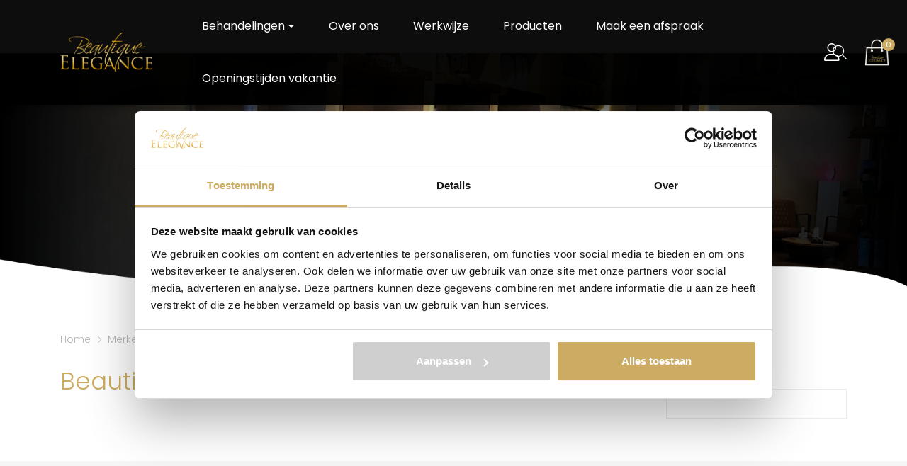

--- FILE ---
content_type: text/html; charset=utf-8
request_url: https://wellnessvolendam.nl/merken/beautique-elegance/
body_size: 7534
content:
<!doctype html><html lang="nl"><head><meta charset="utf-8" /><meta http-equiv="X-UA-Compatible" content="IE=edge" /><meta name="viewport" content="width=device-width, initial-scale=1, maximum-scale=1, user-scalable=0" /><meta name="google-site-verification" content="Xv7HIDry4SHR8Xlnzb3umFPVtehsKzBicyRqgvx6Vzk" /><title>Beautique Elegance | Wellness Volendam</title><meta name="keywords" content="Massage, Ontspanning, Lichaamsbehandeling, Huid, Gezichtsbehandelingen, Huidproblemen" /><meta name="description" content="Bij Beautique Elegance draait het om ontspanning. Beautique Elegance heeft de specialisten in huis om uw huidproblemen op te lossen of om u gewoon een ontspannen behandeling te geven." /><meta name="image" content="" /><meta name="robots" content="index, follow, archive, noodp, noydir" /><link rel="canonical" href="https://wellnessvolendam.nl/merken/beautique-elegance/" /><meta name="author" content="Studioweb.nl" /><meta property="og:site_name" content="Wellness Volendam" /><meta property="og:title" content="Beautique Elegance" /><meta property="og:url" content="https://wellnessvolendam.nl/merken/beautique-elegance/" /><meta property="og:description" content="Bij Beautique Elegance draait het om ontspanning. Beautique Elegance heeft de specialisten in huis om uw huidproblemen op te lossen of om u gewoon een ontspannen behandeling te geven." /><meta property="og:type" content="website" /><meta property="og:image" content="" /><meta name="twitter:card" content="summary" /><meta name="twitter:site" content="@" /><meta name="twitter:title" content="Beautique Elegance" /><meta name="twitter:url" content="https://wellnessvolendam.nl/merken/beautique-elegance/" /><meta name="twitter:description" content="Bij Beautique Elegance draait het om ontspanning. Beautique Elegance heeft de specialisten in huis om uw huidproblemen op te lossen of om u gewoon een ontspannen behandeling te geven." /><meta name="twitter:image" content="" /><link rel="dns-prefetch" href="//fonts.googleapis.com" /><link rel="dns-prefetch" href="//ajax.googleapis.com" /><script src="https://kit.fontawesome.com/a85cf52418.js" crossorigin="anonymous"></script><script src="//ajax.googleapis.com/ajax/libs/jquery/3.6.0/jquery.min.js"></script><link rel="stylesheet" href="/site/storage/aiom/css_0d519db4f34f4c6ecaeea5a3c22912cf.css"><link rel="icon" href="/site/assets/img/favicon.png" type="image/x-icon" /><!--[if lt IE 9]><script src="https://oss.maxcdn.com/html5shiv/3.7.2/html5shiv.min.js"></script><script src="https://oss.maxcdn.com/respond/1.4.2/respond.min.js"></script><![endif]--><script>(function(w,d,s,l,i){w[l]=w[l]||[];w[l].push({'gtm.start':
    		new Date().getTime(),event:'gtm.js'});var f=d.getElementsByTagName(s)[0],
    		j=d.createElement(s),dl=l!='dataLayer'?'&l='+l:'';j.async=true;j.src=
    		'https://www.googletagmanager.com/gtm.js?id='+i+dl;f.parentNode.insertBefore(j,f);
    		})(window,document,'script','dataLayer','GTM-5XBQBG');</script><script>
		  !function(f,b,e,v,n,t,s)
		  {if(f.fbq)return;n=f.fbq=function(){n.callMethod?
		  n.callMethod.apply(n,arguments):n.queue.push(arguments)};
		  if(!f._fbq)f._fbq=n;n.push=n;n.loaded=!0;n.version='2.0';
		  n.queue=[];t=b.createElement(e);t.async=!0;
		  t.src=v;s=b.getElementsByTagName(e)[0];
		  s.parentNode.insertBefore(t,s)}(window, document,'script',
		  'https://connect.facebook.net/en_US/fbevents.js');
		  fbq('init', '135162337126343', {
		    em: 'info@wellnessvolendam.nl',
		  });
		  fbq('track', 'PageView');
		</script><noscript><img height="1" width="1" style="display:none"
		  src="https://www.facebook.com/tr?id=135162337126343&ev=PageView&noscript=1"
		/></noscript><script>
		(function(h,o,t,j,a,r){
		h.hj=h.hj||function(){(h.hj.q=h.hj.q||[]).push(arguments)};
		h._hjSettings={hjid:128690,hjsv:5};
		a=o.getElementsByTagName('head')[0];
		r=o.createElement('script');r.async=1;
		r.src=t+h._hjSettings.hjid+j+h._hjSettings.hjsv;
		a.appendChild(r);
		})(window,document,'//static.hotjar.com/c/hotjar-','.js?sv=');
		</script></head><body class="      tpl-brand " data-id="1769282905"><noscript><iframe src="https://www.googletagmanager.com/ns.html?id=GTM-5XBQBG"
    		height="0" width="0" style="display:none;visibility:hidden"></iframe></noscript><header id="header"><div class="container"><div class="row"><nav class="navbar navbar-expand-lg" role="navigation"><div class="navbar-header"><a class="navbar-brand" href="/"><img src="/site/storage/files/1022/logo-wellness-gold.png" class="img-responsive" alt="Beautique Elegance" /></a><a href="/zoeken/" class="search-btn d-block d-lg-none"><i class="fal fa-search"></i></a><button class="navbar-toggler collapsed" type="button" data-toggle="collapse" data-target="#sw-nav" aria-controls="sw-nav" aria-expanded="false" aria-label="Toggle navigation"><span class="navbar-toggler-icon"></span><span class="navbar-toggler-icon"></span><span class="navbar-toggler-icon"></span></button><div class="return-to-main"><a href="javascript:;" title="Terug naar hoofdmenu"><i class="fal fa-chevron-left"></i></a></div></div><div class="collapse navbar-collapse" id="sw-nav"><ul class="nav navbar-nav"><li class=" dropdown position-static nav-item"><a href="/behandelingen/" title="Behandelingen" data-toggle="dropdown position-static" id="1263" class="nav-link dropdown-toggle">Behandelingen</a><ul class="dropdown-menu fade-up" id="dropdown-1263"><li class="dropdown-title d-block d-md-block d-lg-none"><a href="/behandelingen/" title="Behandelingen">Behandelingen</a></li><li class="dropdown-item position-static active-hover first-item  has-submenu" data-image="/site/storage/files/4511/bbl-main.jpg" data-id="4511"><a href="/bbl/" title="Laserbehandelingen" class="mobile-toggler">
									    		Laserbehandelingen <i class="fas fa-angle-right"></i></a><div class="dropdown-menu sub-menu"><ul class="submenu-list d-flex flex-column"><li class="submenu-item "><a href="/bbl/bbl-forever-young/" title="BBL Forever Young!" class="sub-submenu-item"><span data-toggle="tooltip" title="Vaatjes, vlekjes, anti age" >BBL Forever Young!</span></a></li><li class="submenu-item "><a href="/bbl/bbl-corrective/" title="BBL Corrective" class="sub-submenu-item"><span >BBL Corrective</span></a></li><li class="submenu-item "><a href="/bbl/moxi/" title="Moxi" class="sub-submenu-item"><span data-toggle="tooltip" title="Pigment, melasma, grove poriën, glow" >Moxi</span></a></li><li class="submenu-item "><a href="/bbl/bbl-forever-clear/" title="BBL Forever Clear" class="sub-submenu-item"><span data-toggle="tooltip" title="Acne" >BBL Forever Clear</span></a></li><li class="submenu-item "><a href="/bbl/skintyte/" title="SkinTyte" class="sub-submenu-item"><span data-toggle="tooltip" title="Verslapping" >SkinTyte</span></a></li><li class="submenu-item "><a href="/bbl/moxi-en-bbl-forever-young/" title="Moxi en BBL forever young" class="sub-submenu-item"><span >Moxi en BBL forever young</span></a></li></ul><div class="data-image"><div class="image"><img src="/site/storage/files/4511/bbl-main.jpg" class="img-responsive" alt="Laserbehandelingen" id="data-image-4511" /></div></div></div></li><li class="dropdown-item position-static    has-submenu" data-image="/site/storage/files/1265/img_8861.jpg" data-id="1265"><a href="/behandelingen/gezichtsbehandelingen/" title="Gezichtsbehandelingen" class="mobile-toggler">
									    		Gezichtsbehandelingen <i class="fas fa-angle-right"></i></a><div class="dropdown-menu sub-menu"><ul class="submenu-list d-flex flex-column"><li class="submenu-item "><a href="/behandelingen/gezichtsbehandelingen/facials/" title="Facials" class="sub-submenu-item"><span >Facials</span></a></li><li class="submenu-item "><a href="/behandelingen/gezichtsbehandelingen/acne/" title="Acne" class="sub-submenu-item"><span >Acne</span></a></li><li class="submenu-item "><a href="/behandelingen/gezichtsbehandelingen/peeling/" title="Peelings" class="sub-submenu-item"><span >Peelings</span></a></li><li class="submenu-item "><a href="/behandelingen/gezichtsbehandelingen/dermapen-4/" title="Dermapen 4" class="sub-submenu-item"><span >Dermapen 4</span></a></li><li class="submenu-item "><a href="/behandelingen/gezichtsbehandelingen/overige-behandelingen/" title="Overige behandelingen" class="sub-submenu-item"><span >Overige behandelingen</span></a></li><li class=" view-all"><a href="/behandelingen/gezichtsbehandelingen/" title="Gezichtsbehandelingen" class="sub-submenu-item">Bekijk alle Gezichtsbehandelingen &raquo;</a></li></ul><div class="data-image"><div class="image"><img src="/site/storage/files/1265/img_8861.jpg" class="img-responsive" alt="Gezichtsbehandelingen" id="data-image-1265" /></div></div></div></li><li class="dropdown-item position-static    has-submenu" data-image="/site/storage/files/1266/massage-algemeen.jpg" data-id="1266"><a href="/behandelingen/lichaamsbehandelingen/" title="Lichaamsbehandelingen" class="mobile-toggler">
									    		Lichaamsbehandelingen <i class="fas fa-angle-right"></i></a><div class="dropdown-menu sub-menu"><ul class="submenu-list d-flex flex-column"><li class="submenu-item "><a href="/behandelingen/lichaamsbehandelingen/massages/" title="Massages" class="sub-submenu-item"><span >Massages</span></a></li><li class="submenu-item "><a href="/behandelingen/lichaamsbehandelingen/harsen/" title="Harsen" class="sub-submenu-item"><span >Harsen</span></a></li><li class="submenu-item "><a href="/behandelingen/lichaamsbehandelingen/laser-ontharing/" title="Laser ontharing" class="sub-submenu-item"><span >Laser ontharing</span></a></li><li class="submenu-item "><a href="/behandelingen/lichaamsbehandelingen/aromasoul-body-scrub/" title="Aromasoul body scrub" class="sub-submenu-item"><span >Aromasoul body scrub</span></a></li></ul><div class="data-image"><div class="image"><img src="/site/storage/files/1266/massage-algemeen.jpg" class="img-responsive" alt="Lichaamsbehandelingen" id="data-image-1266" /></div></div></div></li><li class="dropdown-item position-static    has-submenu" data-image="/site/storage/files/1267/huidoneffenheden-verwijderen.jpg" data-id="1267"><a href="/behandelingen/huidoneffenheden-verwijderen/" title="Huidoneffenheden verwijderen" class="mobile-toggler">
									    		Huidoneffenheden verwijderen <i class="fas fa-angle-right"></i></a><div class="dropdown-menu sub-menu"><ul class="submenu-list d-flex flex-column"><li class="submenu-item "><a href="/behandelingen/huidoneffenheden-verwijderen/couperose/" title="Couperose" class="sub-submenu-item"><span >Couperose</span></a></li><li class="submenu-item "><a href="/behandelingen/huidoneffenheden-verwijderen/steelwratjes/" title="Steelwratjes" class="sub-submenu-item"><span >Steelwratjes</span></a></li><li class="submenu-item "><a href="/behandelingen/huidoneffenheden-verwijderen/bloedblaasjes/" title="Bloedblaasjes" class="sub-submenu-item"><span >Bloedblaasjes</span></a></li><li class="submenu-item "><a href="/behandelingen/huidoneffenheden-verwijderen/spider-naevi/" title="Spider Naevi" class="sub-submenu-item"><span >Spider Naevi</span></a></li><li class="submenu-item "><a href="/behandelingen/huidoneffenheden-verwijderen/pigment-of-ouderdomsvlekken/" title="Pigment- of ouderdomsvlekken" class="sub-submenu-item"><span >Pigment- of ouderdomsvlekken</span></a></li></ul><div class="data-image"><div class="image"><img src="/site/storage/files/1267/huidoneffenheden-verwijderen.jpg" class="img-responsive" alt="Huidoneffenheden verwijderen" id="data-image-1267" /></div></div></div></li><li class="dropdown-item position-static    " data-image="/site/storage/files/2036/oncologie-behandeling.jpg" data-id="2036"><a href="/behandelingen/behandeling-voor-oncologische-clienten/" title="Behandeling voor oncologische cliënten" class="">
									    		Behandeling voor oncologische cliënten 									    	</a></li><li class="dropdown-item position-static    " data-image="/site/storage/files/1269/rimpels-striae.jpg" data-id="1269"><a href="/behandelingen/rimpels-en-striae-behandeling/" title="Rimpels en striae behandeling Fibro Blast" class="">
									    		Rimpels en striae behandeling Fibro Blast 									    	</a></li><li class="dropdown-item position-static    has-submenu" data-image="/site/storage/files/1270/voetritueel.jpg" data-id="1270"><a href="/behandelingen/voetbehandelingen/" title="Voetbehandelingen" class="mobile-toggler">
									    		Voetbehandelingen <i class="fas fa-angle-right"></i></a><div class="dropdown-menu sub-menu"><ul class="submenu-list d-flex flex-column"><li class="submenu-item "><a href="/behandelingen/voetbehandelingen/voetritueel/" title="Voetritueel" class="sub-submenu-item"><span >Voetritueel</span></a></li><li class="submenu-item "><a href="/behandelingen/voetbehandelingen/pedicure/" title="Pedicure" class="sub-submenu-item"><span >Pedicure</span></a></li></ul><div class="data-image"><div class="image"><img src="/site/storage/files/1270/voetritueel.jpg" class="img-responsive" alt="Voetbehandelingen" id="data-image-1270" /></div></div></div></li></ul></li><li class="  nav-item"><a href="/over-ons/" title="Over ons" data-toggle="" id="1030" class="nav-link ">Over ons</a></li><li class="  nav-item"><a href="/werkwijze/" title="Werkwijze" data-toggle="" id="1195" class="nav-link ">Werkwijze</a></li><li class="  nav-item"><a href="/producten/" title="Producten" data-toggle="" id="1173" class="nav-link ">Producten</a></li><li class="  nav-item"><a href="/maak-een-afspraak/" title="Maak een afspraak" data-toggle="" id="1015" class="nav-link ">Maak een afspraak</a></li><li class="  nav-item"><a href="/openingstijden-vakantie/" title="Openingstijden vakantie" data-toggle="" id="4559" class="nav-link ">Openingstijden vakantie</a></li></ul><div class="search-wrapper"><a href="/zoeken/" class="search-btn d-none d-lg-block"><i class="fal fa-search"></i></a></div></div></nav></div></div><div class="account"><ul class="nav nav-pills"><li role="presentation" class="dropdown"><a href="/profiel/" title="Profiel" class="account-link"><i class="fal fa-user"></i></a></li></ul></div><div class="minicart"><ul class="nav nav-pills"><li role="presentation" class="dropdown"><a href="/winkelwagen/" class="dropdown-toggle minicart-link d-block d-sm-none" title="Winkelwagen"><img src="/site/assets/img/minicart-icon-logo.png" class="img-fluid" alt="Wellness Volendam Winkelwagen" /><span class="items-count">0</span></a><a href="javascript:;" class="dropdown-toggle minicart-link d-none d-sm-block" data-toggle="dropdown" role="button" aria-expanded="true" title="Winkelwagen"><img src="/site/assets/img/minicart-icon-logo.png" class="img-fluid" alt="Wellness Volendam Winkelwagen" /><span class="items-count">0</span></a><ul class="dropdown-menu minicart-menu" role="menu"><li><p class="text-center empty-cart">Uw winkelwagen is leeg.</p></li></ul></li></ul></div></header><section id="main-image" style="background: url(/site/storage/files/1/wellness-index-bg-1.jpg) center 50% no-repeat; background-size: cover;"><div class="overlay"></div><div class="container h-100"><div class="row h-100"><div class="col-md-8 offset-md-2 h-100"><div class="d-flex align-items-center justify-content-center h-100"><div class="inner"><h2>Maak kennis met BBL&trade; en Moxi&trade;</h2><p>Transformeer je huid met Moxi en/of BBL. Waar wacht je nog op?</p><div class="d-flex justify-content-center button-container"><a href="/bbl/" class="btn btn-gold shutter-out-vertical" title="BBL">Lees meer</a></div></div></div></div></div></div><div class="wave-bottom  "></div><div class="side-left-shadow"></div><div class="side-right-shadow"></div></section><section id="brand" class="pt-3"><div class="container"><div class="row mb-50"><div class="col-sm-12 col-xs-12"><ol class="breadcrumb" itemscope itemtype="http://schema.org/BreadcrumbList"><li itemprop="itemListElement" itemscope itemtype="http://schema.org/ListItem"><a href="/" title="Beautique Elegance" itemprop="item"><span itemprop="name">Home</span></a><meta itemprop="position" content="0" /></li><li itemprop="itemListElement" itemscope itemtype="http://schema.org/ListItem"><a href="/merken/" title="Merken" itemprop="item"><span itemprop="name">Merken</span></a><meta itemprop="position" content="1" /></li><li itemprop="itemListElement" itemscope itemtype="http://schema.org/ListItem"><a href="/merken/beautique-elegance/" title="Beautique Elegance" itemprop="item"><span itemprop="name">Beautique Elegance</span></a><meta itemprop="position" content="2" /></li></ol></div><div class="col-sm-9 col-xs-12"><h1>Beautique Elegance</h1><p></p></div><div class="col-sm-3 col-xs-12"><div class="brand-logo"></div></div></div></div></section><section id="popular-products" class="grey-bg"><div class="container"><div class="row"><div class="col-sm-12 col-xs-12"><h2 class="divider text-center">Producten</h2></div></div><div class="row"><div class="col-sm-12 col-xs-12"><div class="owl-carousel no-loop products-wrapper" id="products-slider"><a href="/producten/waardebon/" title="Waardebon" class="product-item text-center"><div class="product-image"><img src="/site/storage/files/1357/gift-certificate.300x275.png" class="img-responsive" alt="Waardebon" /></div><div class="product-info"><h3 class="product-title">Waardebon</h3><div class="price-container"><div class="price"><span>&euro;</span><span class="price-value">25,00</span></div></div><div class="button-container"><span class="btn btn-black">Bekijk</span></div></div></a></div></div></div></div></section><footer id="footer" class=""><div class="footer-wave   "></div><div class="container"><div class="row"><div class="col-lg-3 col-md-6 col-xs-12"><div class="footer-block first"><span class="footer-title">Informatie<span class="title-divider"></span></span><ul><li class=""><a href="/wat-zeggen-onze-klanten/" title="Wat zeggen onze klanten">Wat zeggen onze klanten</a></li><li class=""><a href="/privacy-policy/" title="Privacy policy">Privacy policy</a></li><li class=""><a href="/cookies/" title="Cookies">Cookies</a></li><li class=""><a href="/onze-expertise/" title="Onze expertise">Onze expertise</a></li><li class=""><a href="/wellness-center/" title="Wellness Center">Wellness Center</a></li><li class=""><a href="/vergoeding-zorgverzekeraar/" title="Vergoeding zorgverzekeraar">Vergoeding zorgverzekeraar</a></li><li class=""><a href="/annuleringsvoorwaarden/" title="Annuleringsvoorwaarden">Annuleringsvoorwaarden</a></li><li class=""><a href="/algemene-voorwaarden/" title="Algemene voorwaarden">Algemene voorwaarden</a></li><li class=""><a href="/verzendvoorwaarden-retouren/" title="Verzendvoorwaarden &amp; Retouren">Verzendvoorwaarden &amp; Retouren</a></li><li><a href="https://www.roompot.nl/vakantieparken/nederland/noord-holland/marinapark-volendam/" target="_blank">Roompot Marinapark</a></li></ul></div></div><div class="col-lg-3 col-md-6 col-xs-12"><div class="footer-block"><span class="footer-title">Openingstijden<span class="title-divider"></span></span><ul class="opening-hours"><li class=""><span class="day">Behandeltijden</span><span class="hours"></span></li><li class=""><span class="day">Maandag</span><span class="hours">09:30 - 17:00</span></li><li class=""><span class="day">Dinsdag</span><span class="hours">09:30 - 21:00</span></li><li class=""><span class="day">Woensdag</span><span class="hours">09:30 - 21:00</span></li><li class=""><span class="day">Donderdag</span><span class="hours">09:30 - 21:00</span></li><li class="active"><span class="day">Vrijdag</span><span class="hours">09:30 - 17:00</span></li><li class=""><span class="day">Zaterdag</span><span class="hours">09:30 - 16:00</span></li><li class=""><span class="day">Zondag</span><span class="hours">Gesloten</span></li><li class=""><span class="day">Winkeltijden</span><span class="hours"></span></li><li class=""><span class="day">Dinsdag</span><span class="hours">16:00 - 17:15</span></li><li class=""><span class="day">Donderdag</span><span class="hours">16:00 - 17:15</span></li></ul></div></div><div class="col-lg-3 col-md-6 col-xs-12"><div class="footer-block mt-md-2-custom"><span class="footer-title">Onze behandelingen<span class="title-divider"></span></span><ul><li class=""><a href="/behandelingen/laserbehandelingen/" title="Laserbehandelingen">Laserbehandelingen</a></li><li class=""><a href="/behandelingen/gezichtsbehandelingen/" title="Gezichtsbehandelingen">Gezichtsbehandelingen</a></li><li class=""><a href="/behandelingen/lichaamsbehandelingen/" title="Lichaamsbehandelingen">Lichaamsbehandelingen</a></li><li class=""><a href="/behandelingen/huidoneffenheden-verwijderen/" title="Huidoneffenheden verwijderen">Huidoneffenheden verwijderen</a></li><li class=""><a href="/behandelingen/zwanger-en-bevallen/" title="Zwanger en Bevallen">Zwanger en Bevallen</a></li><li class=""><a href="/behandelingen/behandeling-voor-oncologische-clienten/" title="Behandeling voor oncologische cliënten">Behandeling voor oncologische cliënten</a></li><li class=""><a href="/behandelingen/rimpels-en-striae-behandeling/" title="Rimpels en striae behandeling Fibro Blast">Rimpels en striae behandeling Fibro Blast</a></li><li class=""><a href="/behandelingen/voetbehandelingen/" title="Voetbehandelingen">Voetbehandelingen</a></li></ul></div></div><div class="col-lg-3 col-md-6 col-xs-12"><div class="footer-block mt-md-2-custom"><span class="footer-title">Contact<span class="title-divider"></span></span><ul class="contact-info"><li>Beautique Elegance</li><li>Pieterman 5</li><li>1131 PW Volendam</li><li>T: <a href="tel:0299320242">0299-320242</a></li><li>M: <a href="tel:0620114912">06-20 11 49 12</a></li><li>E: <a href="mailto:info@wellnessvolendam.nl">info@wellnessvolendam.nl</a></li><li>KvK: 65124111</li><li>BTW: NL001212604B10</li></ul><ul class="footer-social"><li><a href="https://www.facebook.com/BeautiqueElegance?fref=ts" target="_blank" title="Facebook"><i class="fab fa-facebook-f fa-fw"></i></a></li><li><a href="https://instagram.com/beautique_elegance/" target="_blank" title="Instagram"><i class="fab fa-instagram fa-fw"></i></a></li><li><a href="https://www.youtube.com/channel/UCc_jgKYt6e6bGqaAt9uN30w" target="_blank" title="Youtube"><i class="fab fa-youtube fa-fw"></i></a></li></ul></div></div></div></div><div class="footer-decoration"></div></footer><section id="copyright"><div class="container"><div class="row"><div class="col-12"><div class="d-flex"><div class="realisation">
								&copy; Copyright 2026 - <span>Realisatie:</span><a href="https://www.studioweb.nl/?utm_source=Realisatie&utm_medium=Website&utm_campaign=Wellness%20Volendam">Studioweb</a></div><div class="payments"><span>In deze shop wordt <strong>veilig betaald:</strong></span><img src="/site/assets/img/ideal-logo.png" class="img-responsive" alt="iDeal" title="iDeal" /></div></div></div></div></div></section><div class="loader-wrapper"><span class="loader"></span></div><div class="modal fade" id="quick-view-modal" tabindex="-1" role="dialog" aria-labelledby="" aria-hidden="true"><div class="modal-dialog modal-dialog-centered modal-lg"><div class="modal-content"><div class="modal-header"><h5 class="modal-title" id="quick-view-modal-label">Artikel toegevoegd aan winkelwagen</h5><button type="button" class="btn-close" data-dismiss="modal" aria-label="Close"></button></div><div class="modal-body d-flex flex-wrap flex-md-nowrap modal-ajax-content"></div></div></div></div><script type="application/ld+json">
	{"@context":"https:\/\/schema.org","@type":"Organization","image":"https:\/\/wellnessvolendam.nl\/site\/storage\/files\/1022\/logo-wellness-gold.png","name":"Beautique Elegance","description":"Schoonheidssalon Volendam. De schoonheidsspecialisten van Wellness Volendam zijn professionals in lichaams- en gezichtsbehandelingen, massage, visagie, pedicure","address":{"@type":"PostalAddress","streetAddress":"Pieterman 5","addressLocality":"Volendam","addressRegion":"Noord-Holland","postalCode":"1131 PW","addressCountry":"NL"},"telephone":"0299-320242","email":"info@wellnessvolendam.nl","logo":"https:\/\/wellnessvolendam.nl\/site\/storage\/files\/1022\/logo-wellness-gold.png","url":"wellnessvolendam.nl","sameAs":["https:\/\/www.facebook.com\/BeautiqueElegance?fref=ts","https:\/\/instagram.com\/beautique_elegance\/","https:\/\/www.youtube.com\/channel\/UCc_jgKYt6e6bGqaAt9uN30w"],"review":[{"@type":"Review","author":{"@type":"Person","name":"Ria van Someren"},"datePublished":"15 20 2022","description":"Wat een fantastische salon! Mooie producten en zeer vakkundige medewerkers die met je mee denken en advies geven wat bij jou past.\nMassages en facials, wat je ook kiest, een verwen moment voor body &amp; soul. Je komt helemaal tot rust. Voor mij een 10+!","reviewRating":{"@type":"Rating","bestRating":10,"ratingValue":10,"worstRating":1}},{"@type":"Review","author":{"@type":"Person","name":"Corine en Siebrand van Nierop"},"datePublished":"15 23 2022","description":"Wat hebben we weer genoten van de heerlijke duo ontspanningsmassage. We zijn weer helemaal zen!\n\nLieve dames, perfecte service, dank jullie wel en tot de volgende keer!","reviewRating":{"@type":"Rating","bestRating":10,"ratingValue":10,"worstRating":1}},{"@type":"Review","author":{"@type":"Person","name":"Anoniem"},"datePublished":"15 24 2022","description":"Een bruin kleurtje van de zon op mijn gezicht vond ik altijd belangrijker dan mijn gezicht in te smeren met zonnebrand, totdat ik ouder en wijzer werd maar ook last van pigment vlekken kreeg.\n\nZo ben ik 2 jaar geleden begonnen met een super lekkere zonnebrand speciaal voor het gezicht van Hydropeptide met een bruin tintje erin. Deze zonnebrand heeft ervoor gezorgd dat de pigment vlekken niet toenamen, maar ze bleven aanwezig.&nbsp;Uiteindelijk was ik zover om mij meer te gaan verdiepen in huidverbetering en meer te doen dan alleen huidverzorging en zonnecr\u00e8me.&nbsp;\n\nSpecialist Paula, gaf mij het voorstel om een een huidscan te maken. Zo konden we samen kijken naar huid en de diepere lagen van de huid.&nbsp;\n\nNa de scan besloten we een&nbsp;peeling sessie speciaal voor pigment te starten.&nbsp;Voorafgaand aan de behandelingen ben ik gestart met huidverbeteringsproducten speciaal voor pigment.&nbsp;Dit om mijn huid voorafgaande de Peels in goede conditie te krijgen. Ook smeer ik een flesje dat zorgt dat de pigment cellen weer netjes gaan liggen en het diepliggende pigment (niet zichtbaar met het blote oog) niet naar boven komt.&nbsp;\n\nUiteindelijk heb ik 3 peeling behandelingen ondergaan.&nbsp;\n\nDe 1e voorbehandeling viel reuze mee en heb ik niets van gemerkt. Ik noem dit een fijne ontspannende behandeling!&nbsp;\n\nDe 2e peeling behandeling zou een stuk sterker en heftiger zijn. Ook bestond er een kans dat de huid zou gaan schilferen werd mij verteld.&nbsp;\n\nDeze Peel viel mij dan ook zwaar, had last van een brandende, jeukende huid en de huid schilferde ook enorm. Dit duurde +\/- 1 dag.&nbsp;Tussen de behandelingen had ik regelmatig telefonisch contact met Paula, dit was fijn.&nbsp;\n\nPeeling 3. de sterkste van de 3! &nbsp;\n\nOok bij deze peeling had ik een schilfering op mijn huid. De weerstand was aanzienlijk opgebouwd in de voorgaande weken want ik ervaarde geen branderig gevoel of jeuk meer.&nbsp;\n\nDe opvolgende week werd ik op straat continu aangesproken, wat ik met mijn huid had gedaan, deze was zo egaal van kleur en glanzend mooi!&nbsp;\n\nHet was niet te geloven!&nbsp;\n&nbsp;\n\nTijd voor de huidscan! Zoals jullie zien op de foto\u2019s is al mijn pigment verdwenen en is mijn huid ik top conditie!&nbsp;Ik raad iedereen een behandelplan in de Beautique aan, vooral wanneer u zich stoort aan uw pigment\/melasma vlekken!&nbsp;Uiteraard blijf ik het advies volgen om het niet meer terug te krijgen, zelfs tijdens de zomermaanden niet!!","reviewRating":{"@type":"Rating","bestRating":10,"ratingValue":10,"worstRating":1}},{"@type":"Review","author":{"@type":"Person","name":"Anoniem"},"datePublished":"21 20 2022","description":"Wat een salon! Iedere keer weer een absoluut verwen moment voor jezelf. Prachtige producten waarmee wordt gewerkt, goed advies over welke producten het beste zijn voor jouw huidtype en bovenal een gezellige sfeer waar je je welkom voelt! Voor mij een Award!","reviewRating":{"@type":"Rating","bestRating":10,"ratingValue":10,"worstRating":1}}],"aggregateRating":{"ratingValue":"10","reviewCount":4,"bestRating":10,"worstRating":1}} 
</script><script src="/site/storage/aiom/js_3a757a821041d3afc107784c300505b6.js"
		></script></body></html>

--- FILE ---
content_type: text/css
request_url: https://wellnessvolendam.nl/site/storage/aiom/css_0d519db4f34f4c6ecaeea5a3c22912cf.css
body_size: 46699
content:
/** Generated: Wednesday, 21st of January 2026, 03:21:12 PM // Powered by AIOM+ (All In One Minify) created by FlipZoom Media Inc. - David Karich (flipzoom.de) **/
/*!
 * Bootstrap v4.5.2 (https://getbootstrap.com/)
 * Copyright 2011-2020 The Bootstrap Authors
 * Copyright 2011-2020 Twitter, Inc.
 * Licensed under MIT (https://github.com/twbs/bootstrap/blob/main/LICENSE)
 */:root{--blue:#007bff;--indigo:#6610f2;--purple:#6f42c1;--pink:#e83e8c;--red:#dc3545;--orange:#fd7e14;--yellow:#ffc107;--green:#28a745;--teal:#20c997;--cyan:#17a2b8;--white:#fff;--gray:#6c757d;--gray-dark:#343a40;--primary:#007bff;--secondary:#6c757d;--success:#28a745;--info:#17a2b8;--warning:#ffc107;--danger:#dc3545;--light:#f8f9fa;--dark:#343a40;--breakpoint-xs:0;--breakpoint-sm:576px;--breakpoint-md:768px;--breakpoint-lg:992px;--breakpoint-xl:1200px;--font-family-sans-serif:-apple-system,BlinkMacSystemFont,"Segoe UI",Roboto,"Helvetica Neue",Arial,"Noto Sans",sans-serif,"Apple Color Emoji","Segoe UI Emoji","Segoe UI Symbol","Noto Color Emoji";--font-family-monospace:SFMono-Regular,Menlo,Monaco,Consolas,"Liberation Mono","Courier New",monospace}*,::after,::before{box-sizing:border-box}html{font-family:sans-serif;line-height:1.15;-webkit-text-size-adjust:100%;-webkit-tap-highlight-color:transparent}article,aside,figcaption,figure,footer,header,hgroup,main,nav,section{display:block}body{margin:0;font-family:-apple-system,BlinkMacSystemFont,"Segoe UI",Roboto,"Helvetica Neue",Arial,"Noto Sans",sans-serif,"Apple Color Emoji","Segoe UI Emoji","Segoe UI Symbol","Noto Color Emoji";font-size:1rem;font-weight:400;line-height:1.5;color:#212529;text-align:left;background-color:#fff}[tabindex="-1"]:focus:not(:focus-visible){outline:0!important}hr{box-sizing:content-box;height:0;overflow:visible}h1,h2,h3,h4,h5,h6{margin-top:0;margin-bottom:.5rem}p{margin-top:0;margin-bottom:1rem}abbr[data-original-title],abbr[title]{text-decoration:underline;-webkit-text-decoration:underline dotted;text-decoration:underline dotted;cursor:help;border-bottom:0;-webkit-text-decoration-skip-ink:none;text-decoration-skip-ink:none}address{margin-bottom:1rem;font-style:normal;line-height:inherit}dl,ol,ul{margin-top:0;margin-bottom:1rem}ol ol,ol ul,ul ol,ul ul{margin-bottom:0}dt{font-weight:700}dd{margin-bottom:.5rem;margin-left:0}blockquote{margin:0 0 1rem}b,strong{font-weight:bolder}small{font-size:80%}sub,sup{position:relative;font-size:75%;line-height:0;vertical-align:baseline}sub{bottom:-.25em}sup{top:-.5em}a{color:#007bff;text-decoration:none;background-color:transparent}a:hover{color:#0056b3;text-decoration:underline}a:not([href]):not([class]){color:inherit;text-decoration:none}a:not([href]):not([class]):hover{color:inherit;text-decoration:none}code,kbd,pre,samp{font-family:SFMono-Regular,Menlo,Monaco,Consolas,"Liberation Mono","Courier New",monospace;font-size:1em}pre{margin-top:0;margin-bottom:1rem;overflow:auto;-ms-overflow-style:scrollbar}figure{margin:0 0 1rem}img{vertical-align:middle;border-style:none}svg{overflow:hidden;vertical-align:middle}table{border-collapse:collapse}caption{padding-top:.75rem;padding-bottom:.75rem;color:#6c757d;text-align:left;caption-side:bottom}th{text-align:inherit}label{display:inline-block;margin-bottom:.5rem}button{border-radius:0}button:focus{outline:1px dotted;outline:5px auto -webkit-focus-ring-color}button,input,optgroup,select,textarea{margin:0;font-family:inherit;font-size:inherit;line-height:inherit}button,input{overflow:visible}button,select{text-transform:none}[role=button]{cursor:pointer}select{word-wrap:normal}[type=button],[type=reset],[type=submit],button{-webkit-appearance:button}[type=button]:not(:disabled),[type=reset]:not(:disabled),[type=submit]:not(:disabled),button:not(:disabled){cursor:pointer}[type=button]::-moz-focus-inner,[type=reset]::-moz-focus-inner,[type=submit]::-moz-focus-inner,button::-moz-focus-inner{padding:0;border-style:none}input[type=checkbox],input[type=radio]{box-sizing:border-box;padding:0}textarea{overflow:auto;resize:vertical}fieldset{min-width:0;padding:0;margin:0;border:0}legend{display:block;width:100%;max-width:100%;padding:0;margin-bottom:.5rem;font-size:1.5rem;line-height:inherit;color:inherit;white-space:normal}progress{vertical-align:baseline}[type=number]::-webkit-inner-spin-button,[type=number]::-webkit-outer-spin-button{height:auto}[type=search]{outline-offset:-2px;-webkit-appearance:none}[type=search]::-webkit-search-decoration{-webkit-appearance:none}::-webkit-file-upload-button{font:inherit;-webkit-appearance:button}output{display:inline-block}summary{display:list-item;cursor:pointer}template{display:none}[hidden]{display:none!important}.h1,.h2,.h3,.h4,.h5,.h6,h1,h2,h3,h4,h5,h6{margin-bottom:.5rem;font-weight:500;line-height:1.2}.h1,h1{font-size:2.5rem}.h2,h2{font-size:2rem}.h3,h3{font-size:1.75rem}.h4,h4{font-size:1.5rem}.h5,h5{font-size:1.25rem}.h6,h6{font-size:1rem}.lead{font-size:1.25rem;font-weight:300}.display-1{font-size:6rem;font-weight:300;line-height:1.2}.display-2{font-size:5.5rem;font-weight:300;line-height:1.2}.display-3{font-size:4.5rem;font-weight:300;line-height:1.2}.display-4{font-size:3.5rem;font-weight:300;line-height:1.2}hr{margin-top:1rem;margin-bottom:1rem;border:0;border-top:1px solid rgba(0,0,0,.1)}.small,small{font-size:80%;font-weight:400}.mark,mark{padding:.2em;background-color:#fcf8e3}.list-unstyled{padding-left:0;list-style:none}.list-inline{padding-left:0;list-style:none}.list-inline-item{display:inline-block}.list-inline-item:not(:last-child){margin-right:.5rem}.initialism{font-size:90%;text-transform:uppercase}.blockquote{margin-bottom:1rem;font-size:1.25rem}.blockquote-footer{display:block;font-size:80%;color:#6c757d}.blockquote-footer::before{content:"\2014\00A0"}.img-fluid{max-width:100%;height:auto}.img-thumbnail{padding:.25rem;background-color:#fff;border:1px solid #dee2e6;border-radius:.25rem;max-width:100%;height:auto}.figure{display:inline-block}.figure-img{margin-bottom:.5rem;line-height:1}.figure-caption{font-size:90%;color:#6c757d}code{font-size:87.5%;color:#e83e8c;word-wrap:break-word}a>code{color:inherit}kbd{padding:.2rem .4rem;font-size:87.5%;color:#fff;background-color:#212529;border-radius:.2rem}kbd kbd{padding:0;font-size:100%;font-weight:700}pre{display:block;font-size:87.5%;color:#212529}pre code{font-size:inherit;color:inherit;word-break:normal}.pre-scrollable{max-height:340px;overflow-y:scroll}.container,.container-fluid,.container-lg,.container-md,.container-sm,.container-xl{width:100%;padding-right:15px;padding-left:15px;margin-right:auto;margin-left:auto}@media (min-width:576px){.container,.container-sm{max-width:540px}}@media (min-width:768px){.container,.container-md,.container-sm{max-width:720px}}@media (min-width:992px){.container,.container-lg,.container-md,.container-sm{max-width:960px}}@media (min-width:1200px){.container,.container-lg,.container-md,.container-sm,.container-xl{max-width:1140px}}.row{display:-ms-flexbox;display:flex;-ms-flex-wrap:wrap;flex-wrap:wrap;margin-right:-15px;margin-left:-15px}.no-gutters{margin-right:0;margin-left:0}.no-gutters>.col,.no-gutters>[class*=col-]{padding-right:0;padding-left:0}.col,.col-1,.col-10,.col-11,.col-12,.col-2,.col-3,.col-4,.col-5,.col-6,.col-7,.col-8,.col-9,.col-auto,.col-lg,.col-lg-1,.col-lg-10,.col-lg-11,.col-lg-12,.col-lg-2,.col-lg-3,.col-lg-4,.col-lg-5,.col-lg-6,.col-lg-7,.col-lg-8,.col-lg-9,.col-lg-auto,.col-md,.col-md-1,.col-md-10,.col-md-11,.col-md-12,.col-md-2,.col-md-3,.col-md-4,.col-md-5,.col-md-6,.col-md-7,.col-md-8,.col-md-9,.col-md-auto,.col-sm,.col-sm-1,.col-sm-10,.col-sm-11,.col-sm-12,.col-sm-2,.col-sm-3,.col-sm-4,.col-sm-5,.col-sm-6,.col-sm-7,.col-sm-8,.col-sm-9,.col-sm-auto,.col-xl,.col-xl-1,.col-xl-10,.col-xl-11,.col-xl-12,.col-xl-2,.col-xl-3,.col-xl-4,.col-xl-5,.col-xl-6,.col-xl-7,.col-xl-8,.col-xl-9,.col-xl-auto{position:relative;width:100%;padding-right:15px;padding-left:15px}.col{-ms-flex-preferred-size:0;flex-basis:0;-ms-flex-positive:1;flex-grow:1;max-width:100%}.row-cols-1>*{-ms-flex:0 0 100%;flex:0 0 100%;max-width:100%}.row-cols-2>*{-ms-flex:0 0 50%;flex:0 0 50%;max-width:50%}.row-cols-3>*{-ms-flex:0 0 33.333333%;flex:0 0 33.333333%;max-width:33.333333%}.row-cols-4>*{-ms-flex:0 0 25%;flex:0 0 25%;max-width:25%}.row-cols-5>*{-ms-flex:0 0 20%;flex:0 0 20%;max-width:20%}.row-cols-6>*{-ms-flex:0 0 16.666667%;flex:0 0 16.666667%;max-width:16.666667%}.col-auto{-ms-flex:0 0 auto;flex:0 0 auto;width:auto;max-width:100%}.col-1{-ms-flex:0 0 8.333333%;flex:0 0 8.333333%;max-width:8.333333%}.col-2{-ms-flex:0 0 16.666667%;flex:0 0 16.666667%;max-width:16.666667%}.col-3{-ms-flex:0 0 25%;flex:0 0 25%;max-width:25%}.col-4{-ms-flex:0 0 33.333333%;flex:0 0 33.333333%;max-width:33.333333%}.col-5{-ms-flex:0 0 41.666667%;flex:0 0 41.666667%;max-width:41.666667%}.col-6{-ms-flex:0 0 50%;flex:0 0 50%;max-width:50%}.col-7{-ms-flex:0 0 58.333333%;flex:0 0 58.333333%;max-width:58.333333%}.col-8{-ms-flex:0 0 66.666667%;flex:0 0 66.666667%;max-width:66.666667%}.col-9{-ms-flex:0 0 75%;flex:0 0 75%;max-width:75%}.col-10{-ms-flex:0 0 83.333333%;flex:0 0 83.333333%;max-width:83.333333%}.col-11{-ms-flex:0 0 91.666667%;flex:0 0 91.666667%;max-width:91.666667%}.col-12{-ms-flex:0 0 100%;flex:0 0 100%;max-width:100%}.order-first{-ms-flex-order:-1;order:-1}.order-last{-ms-flex-order:13;order:13}.order-0{-ms-flex-order:0;order:0}.order-1{-ms-flex-order:1;order:1}.order-2{-ms-flex-order:2;order:2}.order-3{-ms-flex-order:3;order:3}.order-4{-ms-flex-order:4;order:4}.order-5{-ms-flex-order:5;order:5}.order-6{-ms-flex-order:6;order:6}.order-7{-ms-flex-order:7;order:7}.order-8{-ms-flex-order:8;order:8}.order-9{-ms-flex-order:9;order:9}.order-10{-ms-flex-order:10;order:10}.order-11{-ms-flex-order:11;order:11}.order-12{-ms-flex-order:12;order:12}.offset-1{margin-left:8.333333%}.offset-2{margin-left:16.666667%}.offset-3{margin-left:25%}.offset-4{margin-left:33.333333%}.offset-5{margin-left:41.666667%}.offset-6{margin-left:50%}.offset-7{margin-left:58.333333%}.offset-8{margin-left:66.666667%}.offset-9{margin-left:75%}.offset-10{margin-left:83.333333%}.offset-11{margin-left:91.666667%}@media (min-width:576px){.col-sm{-ms-flex-preferred-size:0;flex-basis:0;-ms-flex-positive:1;flex-grow:1;max-width:100%}.row-cols-sm-1>*{-ms-flex:0 0 100%;flex:0 0 100%;max-width:100%}.row-cols-sm-2>*{-ms-flex:0 0 50%;flex:0 0 50%;max-width:50%}.row-cols-sm-3>*{-ms-flex:0 0 33.333333%;flex:0 0 33.333333%;max-width:33.333333%}.row-cols-sm-4>*{-ms-flex:0 0 25%;flex:0 0 25%;max-width:25%}.row-cols-sm-5>*{-ms-flex:0 0 20%;flex:0 0 20%;max-width:20%}.row-cols-sm-6>*{-ms-flex:0 0 16.666667%;flex:0 0 16.666667%;max-width:16.666667%}.col-sm-auto{-ms-flex:0 0 auto;flex:0 0 auto;width:auto;max-width:100%}.col-sm-1{-ms-flex:0 0 8.333333%;flex:0 0 8.333333%;max-width:8.333333%}.col-sm-2{-ms-flex:0 0 16.666667%;flex:0 0 16.666667%;max-width:16.666667%}.col-sm-3{-ms-flex:0 0 25%;flex:0 0 25%;max-width:25%}.col-sm-4{-ms-flex:0 0 33.333333%;flex:0 0 33.333333%;max-width:33.333333%}.col-sm-5{-ms-flex:0 0 41.666667%;flex:0 0 41.666667%;max-width:41.666667%}.col-sm-6{-ms-flex:0 0 50%;flex:0 0 50%;max-width:50%}.col-sm-7{-ms-flex:0 0 58.333333%;flex:0 0 58.333333%;max-width:58.333333%}.col-sm-8{-ms-flex:0 0 66.666667%;flex:0 0 66.666667%;max-width:66.666667%}.col-sm-9{-ms-flex:0 0 75%;flex:0 0 75%;max-width:75%}.col-sm-10{-ms-flex:0 0 83.333333%;flex:0 0 83.333333%;max-width:83.333333%}.col-sm-11{-ms-flex:0 0 91.666667%;flex:0 0 91.666667%;max-width:91.666667%}.col-sm-12{-ms-flex:0 0 100%;flex:0 0 100%;max-width:100%}.order-sm-first{-ms-flex-order:-1;order:-1}.order-sm-last{-ms-flex-order:13;order:13}.order-sm-0{-ms-flex-order:0;order:0}.order-sm-1{-ms-flex-order:1;order:1}.order-sm-2{-ms-flex-order:2;order:2}.order-sm-3{-ms-flex-order:3;order:3}.order-sm-4{-ms-flex-order:4;order:4}.order-sm-5{-ms-flex-order:5;order:5}.order-sm-6{-ms-flex-order:6;order:6}.order-sm-7{-ms-flex-order:7;order:7}.order-sm-8{-ms-flex-order:8;order:8}.order-sm-9{-ms-flex-order:9;order:9}.order-sm-10{-ms-flex-order:10;order:10}.order-sm-11{-ms-flex-order:11;order:11}.order-sm-12{-ms-flex-order:12;order:12}.offset-sm-0{margin-left:0}.offset-sm-1{margin-left:8.333333%}.offset-sm-2{margin-left:16.666667%}.offset-sm-3{margin-left:25%}.offset-sm-4{margin-left:33.333333%}.offset-sm-5{margin-left:41.666667%}.offset-sm-6{margin-left:50%}.offset-sm-7{margin-left:58.333333%}.offset-sm-8{margin-left:66.666667%}.offset-sm-9{margin-left:75%}.offset-sm-10{margin-left:83.333333%}.offset-sm-11{margin-left:91.666667%}}@media (min-width:768px){.col-md{-ms-flex-preferred-size:0;flex-basis:0;-ms-flex-positive:1;flex-grow:1;max-width:100%}.row-cols-md-1>*{-ms-flex:0 0 100%;flex:0 0 100%;max-width:100%}.row-cols-md-2>*{-ms-flex:0 0 50%;flex:0 0 50%;max-width:50%}.row-cols-md-3>*{-ms-flex:0 0 33.333333%;flex:0 0 33.333333%;max-width:33.333333%}.row-cols-md-4>*{-ms-flex:0 0 25%;flex:0 0 25%;max-width:25%}.row-cols-md-5>*{-ms-flex:0 0 20%;flex:0 0 20%;max-width:20%}.row-cols-md-6>*{-ms-flex:0 0 16.666667%;flex:0 0 16.666667%;max-width:16.666667%}.col-md-auto{-ms-flex:0 0 auto;flex:0 0 auto;width:auto;max-width:100%}.col-md-1{-ms-flex:0 0 8.333333%;flex:0 0 8.333333%;max-width:8.333333%}.col-md-2{-ms-flex:0 0 16.666667%;flex:0 0 16.666667%;max-width:16.666667%}.col-md-3{-ms-flex:0 0 25%;flex:0 0 25%;max-width:25%}.col-md-4{-ms-flex:0 0 33.333333%;flex:0 0 33.333333%;max-width:33.333333%}.col-md-5{-ms-flex:0 0 41.666667%;flex:0 0 41.666667%;max-width:41.666667%}.col-md-6{-ms-flex:0 0 50%;flex:0 0 50%;max-width:50%}.col-md-7{-ms-flex:0 0 58.333333%;flex:0 0 58.333333%;max-width:58.333333%}.col-md-8{-ms-flex:0 0 66.666667%;flex:0 0 66.666667%;max-width:66.666667%}.col-md-9{-ms-flex:0 0 75%;flex:0 0 75%;max-width:75%}.col-md-10{-ms-flex:0 0 83.333333%;flex:0 0 83.333333%;max-width:83.333333%}.col-md-11{-ms-flex:0 0 91.666667%;flex:0 0 91.666667%;max-width:91.666667%}.col-md-12{-ms-flex:0 0 100%;flex:0 0 100%;max-width:100%}.order-md-first{-ms-flex-order:-1;order:-1}.order-md-last{-ms-flex-order:13;order:13}.order-md-0{-ms-flex-order:0;order:0}.order-md-1{-ms-flex-order:1;order:1}.order-md-2{-ms-flex-order:2;order:2}.order-md-3{-ms-flex-order:3;order:3}.order-md-4{-ms-flex-order:4;order:4}.order-md-5{-ms-flex-order:5;order:5}.order-md-6{-ms-flex-order:6;order:6}.order-md-7{-ms-flex-order:7;order:7}.order-md-8{-ms-flex-order:8;order:8}.order-md-9{-ms-flex-order:9;order:9}.order-md-10{-ms-flex-order:10;order:10}.order-md-11{-ms-flex-order:11;order:11}.order-md-12{-ms-flex-order:12;order:12}.offset-md-0{margin-left:0}.offset-md-1{margin-left:8.333333%}.offset-md-2{margin-left:16.666667%}.offset-md-3{margin-left:25%}.offset-md-4{margin-left:33.333333%}.offset-md-5{margin-left:41.666667%}.offset-md-6{margin-left:50%}.offset-md-7{margin-left:58.333333%}.offset-md-8{margin-left:66.666667%}.offset-md-9{margin-left:75%}.offset-md-10{margin-left:83.333333%}.offset-md-11{margin-left:91.666667%}}@media (min-width:992px){.col-lg{-ms-flex-preferred-size:0;flex-basis:0;-ms-flex-positive:1;flex-grow:1;max-width:100%}.row-cols-lg-1>*{-ms-flex:0 0 100%;flex:0 0 100%;max-width:100%}.row-cols-lg-2>*{-ms-flex:0 0 50%;flex:0 0 50%;max-width:50%}.row-cols-lg-3>*{-ms-flex:0 0 33.333333%;flex:0 0 33.333333%;max-width:33.333333%}.row-cols-lg-4>*{-ms-flex:0 0 25%;flex:0 0 25%;max-width:25%}.row-cols-lg-5>*{-ms-flex:0 0 20%;flex:0 0 20%;max-width:20%}.row-cols-lg-6>*{-ms-flex:0 0 16.666667%;flex:0 0 16.666667%;max-width:16.666667%}.col-lg-auto{-ms-flex:0 0 auto;flex:0 0 auto;width:auto;max-width:100%}.col-lg-1{-ms-flex:0 0 8.333333%;flex:0 0 8.333333%;max-width:8.333333%}.col-lg-2{-ms-flex:0 0 16.666667%;flex:0 0 16.666667%;max-width:16.666667%}.col-lg-3{-ms-flex:0 0 25%;flex:0 0 25%;max-width:25%}.col-lg-4{-ms-flex:0 0 33.333333%;flex:0 0 33.333333%;max-width:33.333333%}.col-lg-5{-ms-flex:0 0 41.666667%;flex:0 0 41.666667%;max-width:41.666667%}.col-lg-6{-ms-flex:0 0 50%;flex:0 0 50%;max-width:50%}.col-lg-7{-ms-flex:0 0 58.333333%;flex:0 0 58.333333%;max-width:58.333333%}.col-lg-8{-ms-flex:0 0 66.666667%;flex:0 0 66.666667%;max-width:66.666667%}.col-lg-9{-ms-flex:0 0 75%;flex:0 0 75%;max-width:75%}.col-lg-10{-ms-flex:0 0 83.333333%;flex:0 0 83.333333%;max-width:83.333333%}.col-lg-11{-ms-flex:0 0 91.666667%;flex:0 0 91.666667%;max-width:91.666667%}.col-lg-12{-ms-flex:0 0 100%;flex:0 0 100%;max-width:100%}.order-lg-first{-ms-flex-order:-1;order:-1}.order-lg-last{-ms-flex-order:13;order:13}.order-lg-0{-ms-flex-order:0;order:0}.order-lg-1{-ms-flex-order:1;order:1}.order-lg-2{-ms-flex-order:2;order:2}.order-lg-3{-ms-flex-order:3;order:3}.order-lg-4{-ms-flex-order:4;order:4}.order-lg-5{-ms-flex-order:5;order:5}.order-lg-6{-ms-flex-order:6;order:6}.order-lg-7{-ms-flex-order:7;order:7}.order-lg-8{-ms-flex-order:8;order:8}.order-lg-9{-ms-flex-order:9;order:9}.order-lg-10{-ms-flex-order:10;order:10}.order-lg-11{-ms-flex-order:11;order:11}.order-lg-12{-ms-flex-order:12;order:12}.offset-lg-0{margin-left:0}.offset-lg-1{margin-left:8.333333%}.offset-lg-2{margin-left:16.666667%}.offset-lg-3{margin-left:25%}.offset-lg-4{margin-left:33.333333%}.offset-lg-5{margin-left:41.666667%}.offset-lg-6{margin-left:50%}.offset-lg-7{margin-left:58.333333%}.offset-lg-8{margin-left:66.666667%}.offset-lg-9{margin-left:75%}.offset-lg-10{margin-left:83.333333%}.offset-lg-11{margin-left:91.666667%}}@media (min-width:1200px){.col-xl{-ms-flex-preferred-size:0;flex-basis:0;-ms-flex-positive:1;flex-grow:1;max-width:100%}.row-cols-xl-1>*{-ms-flex:0 0 100%;flex:0 0 100%;max-width:100%}.row-cols-xl-2>*{-ms-flex:0 0 50%;flex:0 0 50%;max-width:50%}.row-cols-xl-3>*{-ms-flex:0 0 33.333333%;flex:0 0 33.333333%;max-width:33.333333%}.row-cols-xl-4>*{-ms-flex:0 0 25%;flex:0 0 25%;max-width:25%}.row-cols-xl-5>*{-ms-flex:0 0 20%;flex:0 0 20%;max-width:20%}.row-cols-xl-6>*{-ms-flex:0 0 16.666667%;flex:0 0 16.666667%;max-width:16.666667%}.col-xl-auto{-ms-flex:0 0 auto;flex:0 0 auto;width:auto;max-width:100%}.col-xl-1{-ms-flex:0 0 8.333333%;flex:0 0 8.333333%;max-width:8.333333%}.col-xl-2{-ms-flex:0 0 16.666667%;flex:0 0 16.666667%;max-width:16.666667%}.col-xl-3{-ms-flex:0 0 25%;flex:0 0 25%;max-width:25%}.col-xl-4{-ms-flex:0 0 33.333333%;flex:0 0 33.333333%;max-width:33.333333%}.col-xl-5{-ms-flex:0 0 41.666667%;flex:0 0 41.666667%;max-width:41.666667%}.col-xl-6{-ms-flex:0 0 50%;flex:0 0 50%;max-width:50%}.col-xl-7{-ms-flex:0 0 58.333333%;flex:0 0 58.333333%;max-width:58.333333%}.col-xl-8{-ms-flex:0 0 66.666667%;flex:0 0 66.666667%;max-width:66.666667%}.col-xl-9{-ms-flex:0 0 75%;flex:0 0 75%;max-width:75%}.col-xl-10{-ms-flex:0 0 83.333333%;flex:0 0 83.333333%;max-width:83.333333%}.col-xl-11{-ms-flex:0 0 91.666667%;flex:0 0 91.666667%;max-width:91.666667%}.col-xl-12{-ms-flex:0 0 100%;flex:0 0 100%;max-width:100%}.order-xl-first{-ms-flex-order:-1;order:-1}.order-xl-last{-ms-flex-order:13;order:13}.order-xl-0{-ms-flex-order:0;order:0}.order-xl-1{-ms-flex-order:1;order:1}.order-xl-2{-ms-flex-order:2;order:2}.order-xl-3{-ms-flex-order:3;order:3}.order-xl-4{-ms-flex-order:4;order:4}.order-xl-5{-ms-flex-order:5;order:5}.order-xl-6{-ms-flex-order:6;order:6}.order-xl-7{-ms-flex-order:7;order:7}.order-xl-8{-ms-flex-order:8;order:8}.order-xl-9{-ms-flex-order:9;order:9}.order-xl-10{-ms-flex-order:10;order:10}.order-xl-11{-ms-flex-order:11;order:11}.order-xl-12{-ms-flex-order:12;order:12}.offset-xl-0{margin-left:0}.offset-xl-1{margin-left:8.333333%}.offset-xl-2{margin-left:16.666667%}.offset-xl-3{margin-left:25%}.offset-xl-4{margin-left:33.333333%}.offset-xl-5{margin-left:41.666667%}.offset-xl-6{margin-left:50%}.offset-xl-7{margin-left:58.333333%}.offset-xl-8{margin-left:66.666667%}.offset-xl-9{margin-left:75%}.offset-xl-10{margin-left:83.333333%}.offset-xl-11{margin-left:91.666667%}}.table{width:100%;margin-bottom:1rem;color:#212529}.table td,.table th{padding:.75rem;vertical-align:top;border-top:1px solid #dee2e6}.table thead th{vertical-align:bottom;border-bottom:2px solid #dee2e6}.table tbody+tbody{border-top:2px solid #dee2e6}.table-sm td,.table-sm th{padding:.3rem}.table-bordered{border:1px solid #dee2e6}.table-bordered td,.table-bordered th{border:1px solid #dee2e6}.table-bordered thead td,.table-bordered thead th{border-bottom-width:2px}.table-borderless tbody+tbody,.table-borderless td,.table-borderless th,.table-borderless thead th{border:0}.table-striped tbody tr:nth-of-type(odd){background-color:rgba(0,0,0,.05)}.table-hover tbody tr:hover{color:#212529;background-color:rgba(0,0,0,.075)}.table-primary,.table-primary>td,.table-primary>th{background-color:#b8daff}.table-primary tbody+tbody,.table-primary td,.table-primary th,.table-primary thead th{border-color:#7abaff}.table-hover .table-primary:hover{background-color:#9fcdff}.table-hover .table-primary:hover>td,.table-hover .table-primary:hover>th{background-color:#9fcdff}.table-secondary,.table-secondary>td,.table-secondary>th{background-color:#d6d8db}.table-secondary tbody+tbody,.table-secondary td,.table-secondary th,.table-secondary thead th{border-color:#b3b7bb}.table-hover .table-secondary:hover{background-color:#c8cbcf}.table-hover .table-secondary:hover>td,.table-hover .table-secondary:hover>th{background-color:#c8cbcf}.table-success,.table-success>td,.table-success>th{background-color:#c3e6cb}.table-success tbody+tbody,.table-success td,.table-success th,.table-success thead th{border-color:#8fd19e}.table-hover .table-success:hover{background-color:#b1dfbb}.table-hover .table-success:hover>td,.table-hover .table-success:hover>th{background-color:#b1dfbb}.table-info,.table-info>td,.table-info>th{background-color:#bee5eb}.table-info tbody+tbody,.table-info td,.table-info th,.table-info thead th{border-color:#86cfda}.table-hover .table-info:hover{background-color:#abdde5}.table-hover .table-info:hover>td,.table-hover .table-info:hover>th{background-color:#abdde5}.table-warning,.table-warning>td,.table-warning>th{background-color:#ffeeba}.table-warning tbody+tbody,.table-warning td,.table-warning th,.table-warning thead th{border-color:#ffdf7e}.table-hover .table-warning:hover{background-color:#ffe8a1}.table-hover .table-warning:hover>td,.table-hover .table-warning:hover>th{background-color:#ffe8a1}.table-danger,.table-danger>td,.table-danger>th{background-color:#f5c6cb}.table-danger tbody+tbody,.table-danger td,.table-danger th,.table-danger thead th{border-color:#ed969e}.table-hover .table-danger:hover{background-color:#f1b0b7}.table-hover .table-danger:hover>td,.table-hover .table-danger:hover>th{background-color:#f1b0b7}.table-light,.table-light>td,.table-light>th{background-color:#fdfdfe}.table-light tbody+tbody,.table-light td,.table-light th,.table-light thead th{border-color:#fbfcfc}.table-hover .table-light:hover{background-color:#ececf6}.table-hover .table-light:hover>td,.table-hover .table-light:hover>th{background-color:#ececf6}.table-dark,.table-dark>td,.table-dark>th{background-color:#c6c8ca}.table-dark tbody+tbody,.table-dark td,.table-dark th,.table-dark thead th{border-color:#95999c}.table-hover .table-dark:hover{background-color:#b9bbbe}.table-hover .table-dark:hover>td,.table-hover .table-dark:hover>th{background-color:#b9bbbe}.table-active,.table-active>td,.table-active>th{background-color:rgba(0,0,0,.075)}.table-hover .table-active:hover{background-color:rgba(0,0,0,.075)}.table-hover .table-active:hover>td,.table-hover .table-active:hover>th{background-color:rgba(0,0,0,.075)}.table .thead-dark th{color:#fff;background-color:#343a40;border-color:#454d55}.table .thead-light th{color:#495057;background-color:#e9ecef;border-color:#dee2e6}.table-dark{color:#fff;background-color:#343a40}.table-dark td,.table-dark th,.table-dark thead th{border-color:#454d55}.table-dark.table-bordered{border:0}.table-dark.table-striped tbody tr:nth-of-type(odd){background-color:rgba(255,255,255,.05)}.table-dark.table-hover tbody tr:hover{color:#fff;background-color:rgba(255,255,255,.075)}@media (max-width:575.98px){.table-responsive-sm{display:block;width:100%;overflow-x:auto;-webkit-overflow-scrolling:touch}.table-responsive-sm>.table-bordered{border:0}}@media (max-width:767.98px){.table-responsive-md{display:block;width:100%;overflow-x:auto;-webkit-overflow-scrolling:touch}.table-responsive-md>.table-bordered{border:0}}@media (max-width:991.98px){.table-responsive-lg{display:block;width:100%;overflow-x:auto;-webkit-overflow-scrolling:touch}.table-responsive-lg>.table-bordered{border:0}}@media (max-width:1199.98px){.table-responsive-xl{display:block;width:100%;overflow-x:auto;-webkit-overflow-scrolling:touch}.table-responsive-xl>.table-bordered{border:0}}.table-responsive{display:block;width:100%;overflow-x:auto;-webkit-overflow-scrolling:touch}.table-responsive>.table-bordered{border:0}.form-control{display:block;width:100%;height:calc(1.5em + .75rem + 2px);padding:.375rem .75rem;font-size:1rem;font-weight:400;line-height:1.5;color:#495057;background-color:#fff;background-clip:padding-box;border:1px solid #ced4da;border-radius:.25rem;transition:border-color .15s ease-in-out,box-shadow .15s ease-in-out}@media (prefers-reduced-motion:reduce){.form-control{transition:none}}.form-control::-ms-expand{background-color:transparent;border:0}.form-control:-moz-focusring{color:transparent;text-shadow:0 0 0 #495057}.form-control:focus{color:#495057;background-color:#fff;border-color:#80bdff;outline:0;box-shadow:0 0 0 .2rem rgba(0,123,255,.25)}.form-control::-webkit-input-placeholder{color:#6c757d;opacity:1}.form-control::-moz-placeholder{color:#6c757d;opacity:1}.form-control:-ms-input-placeholder{color:#6c757d;opacity:1}.form-control::-ms-input-placeholder{color:#6c757d;opacity:1}.form-control::placeholder{color:#6c757d;opacity:1}.form-control:disabled,.form-control[readonly]{background-color:#e9ecef;opacity:1}input[type=date].form-control,input[type=datetime-local].form-control,input[type=month].form-control,input[type=time].form-control{-webkit-appearance:none;-moz-appearance:none;appearance:none}select.form-control:focus::-ms-value{color:#495057;background-color:#fff}.form-control-file,.form-control-range{display:block;width:100%}.col-form-label{padding-top:calc(.375rem + 1px);padding-bottom:calc(.375rem + 1px);margin-bottom:0;font-size:inherit;line-height:1.5}.col-form-label-lg{padding-top:calc(.5rem + 1px);padding-bottom:calc(.5rem + 1px);font-size:1.25rem;line-height:1.5}.col-form-label-sm{padding-top:calc(.25rem + 1px);padding-bottom:calc(.25rem + 1px);font-size:.875rem;line-height:1.5}.form-control-plaintext{display:block;width:100%;padding:.375rem 0;margin-bottom:0;font-size:1rem;line-height:1.5;color:#212529;background-color:transparent;border:solid transparent;border-width:1px 0}.form-control-plaintext.form-control-lg,.form-control-plaintext.form-control-sm{padding-right:0;padding-left:0}.form-control-sm{height:calc(1.5em + .5rem + 2px);padding:.25rem .5rem;font-size:.875rem;line-height:1.5;border-radius:.2rem}.form-control-lg{height:calc(1.5em + 1rem + 2px);padding:.5rem 1rem;font-size:1.25rem;line-height:1.5;border-radius:.3rem}select.form-control[multiple],select.form-control[size]{height:auto}textarea.form-control{height:auto}.form-group{margin-bottom:1rem}.form-text{display:block;margin-top:.25rem}.form-row{display:-ms-flexbox;display:flex;-ms-flex-wrap:wrap;flex-wrap:wrap;margin-right:-5px;margin-left:-5px}.form-row>.col,.form-row>[class*=col-]{padding-right:5px;padding-left:5px}.form-check{position:relative;display:block;padding-left:1.25rem}.form-check-input{position:absolute;margin-top:.3rem;margin-left:-1.25rem}.form-check-input:disabled~.form-check-label,.form-check-input[disabled]~.form-check-label{color:#6c757d}.form-check-label{margin-bottom:0}.form-check-inline{display:-ms-inline-flexbox;display:inline-flex;-ms-flex-align:center;align-items:center;padding-left:0;margin-right:.75rem}.form-check-inline .form-check-input{position:static;margin-top:0;margin-right:.3125rem;margin-left:0}.valid-feedback{display:none;width:100%;margin-top:.25rem;font-size:80%;color:#28a745}.valid-tooltip{position:absolute;top:100%;left:0;z-index:5;display:none;max-width:100%;padding:.25rem .5rem;margin-top:.1rem;font-size:.875rem;line-height:1.5;color:#fff;background-color:rgba(40,167,69,.9);border-radius:.25rem}.is-valid~.valid-feedback,.is-valid~.valid-tooltip,.was-validated :valid~.valid-feedback,.was-validated :valid~.valid-tooltip{display:block}.form-control.is-valid,.was-validated .form-control:valid{border-color:#28a745;padding-right:calc(1.5em + .75rem);background-image:url("data:image/svg+xml,%3csvg xmlns='http://www.w3.org/2000/svg' width='8' height='8' viewBox='0 0 8 8'%3e%3cpath fill='%2328a745' d='M2.3 6.73L.6 4.53c-.4-1.04.46-1.4 1.1-.8l1.1 1.4 3.4-3.8c.6-.63 1.6-.27 1.2.7l-4 4.6c-.43.5-.8.4-1.1.1z'/%3e%3c/svg%3e");background-repeat:no-repeat;background-position:right calc(.375em + .1875rem) center;background-size:calc(.75em + .375rem) calc(.75em + .375rem)}.form-control.is-valid:focus,.was-validated .form-control:valid:focus{border-color:#28a745;box-shadow:0 0 0 .2rem rgba(40,167,69,.25)}.was-validated textarea.form-control:valid,textarea.form-control.is-valid{padding-right:calc(1.5em + .75rem);background-position:top calc(.375em + .1875rem) right calc(.375em + .1875rem)}.custom-select.is-valid,.was-validated .custom-select:valid{border-color:#28a745;padding-right:calc(.75em + 2.3125rem);background:url("data:image/svg+xml,%3csvg xmlns='http://www.w3.org/2000/svg' width='4' height='5' viewBox='0 0 4 5'%3e%3cpath fill='%23343a40' d='M2 0L0 2h4zm0 5L0 3h4z'/%3e%3c/svg%3e") no-repeat right .75rem center/8px 10px,url("data:image/svg+xml,%3csvg xmlns='http://www.w3.org/2000/svg' width='8' height='8' viewBox='0 0 8 8'%3e%3cpath fill='%2328a745' d='M2.3 6.73L.6 4.53c-.4-1.04.46-1.4 1.1-.8l1.1 1.4 3.4-3.8c.6-.63 1.6-.27 1.2.7l-4 4.6c-.43.5-.8.4-1.1.1z'/%3e%3c/svg%3e") #fff no-repeat center right 1.75rem/calc(.75em + .375rem) calc(.75em + .375rem)}.custom-select.is-valid:focus,.was-validated .custom-select:valid:focus{border-color:#28a745;box-shadow:0 0 0 .2rem rgba(40,167,69,.25)}.form-check-input.is-valid~.form-check-label,.was-validated .form-check-input:valid~.form-check-label{color:#28a745}.form-check-input.is-valid~.valid-feedback,.form-check-input.is-valid~.valid-tooltip,.was-validated .form-check-input:valid~.valid-feedback,.was-validated .form-check-input:valid~.valid-tooltip{display:block}.custom-control-input.is-valid~.custom-control-label,.was-validated .custom-control-input:valid~.custom-control-label{color:#28a745}.custom-control-input.is-valid~.custom-control-label::before,.was-validated .custom-control-input:valid~.custom-control-label::before{border-color:#28a745}.custom-control-input.is-valid:checked~.custom-control-label::before,.was-validated .custom-control-input:valid:checked~.custom-control-label::before{border-color:#34ce57;background-color:#34ce57}.custom-control-input.is-valid:focus~.custom-control-label::before,.was-validated .custom-control-input:valid:focus~.custom-control-label::before{box-shadow:0 0 0 .2rem rgba(40,167,69,.25)}.custom-control-input.is-valid:focus:not(:checked)~.custom-control-label::before,.was-validated .custom-control-input:valid:focus:not(:checked)~.custom-control-label::before{border-color:#28a745}.custom-file-input.is-valid~.custom-file-label,.was-validated .custom-file-input:valid~.custom-file-label{border-color:#28a745}.custom-file-input.is-valid:focus~.custom-file-label,.was-validated .custom-file-input:valid:focus~.custom-file-label{border-color:#28a745;box-shadow:0 0 0 .2rem rgba(40,167,69,.25)}.invalid-feedback{display:none;width:100%;margin-top:.25rem;font-size:80%;color:#dc3545}.invalid-tooltip{position:absolute;top:100%;left:0;z-index:5;display:none;max-width:100%;padding:.25rem .5rem;margin-top:.1rem;font-size:.875rem;line-height:1.5;color:#fff;background-color:rgba(220,53,69,.9);border-radius:.25rem}.is-invalid~.invalid-feedback,.is-invalid~.invalid-tooltip,.was-validated :invalid~.invalid-feedback,.was-validated :invalid~.invalid-tooltip{display:block}.form-control.is-invalid,.was-validated .form-control:invalid{border-color:#dc3545;padding-right:calc(1.5em + .75rem);background-image:url("data:image/svg+xml,%3csvg xmlns='http://www.w3.org/2000/svg' width='12' height='12' fill='none' stroke='%23dc3545' viewBox='0 0 12 12'%3e%3ccircle cx='6' cy='6' r='4.5'/%3e%3cpath stroke-linejoin='round' d='M5.8 3.6h.4L6 6.5z'/%3e%3ccircle cx='6' cy='8.2' r='.6' fill='%23dc3545' stroke='none'/%3e%3c/svg%3e");background-repeat:no-repeat;background-position:right calc(.375em + .1875rem) center;background-size:calc(.75em + .375rem) calc(.75em + .375rem)}.form-control.is-invalid:focus,.was-validated .form-control:invalid:focus{border-color:#dc3545;box-shadow:0 0 0 .2rem rgba(220,53,69,.25)}.was-validated textarea.form-control:invalid,textarea.form-control.is-invalid{padding-right:calc(1.5em + .75rem);background-position:top calc(.375em + .1875rem) right calc(.375em + .1875rem)}.custom-select.is-invalid,.was-validated .custom-select:invalid{border-color:#dc3545;padding-right:calc(.75em + 2.3125rem);background:url("data:image/svg+xml,%3csvg xmlns='http://www.w3.org/2000/svg' width='4' height='5' viewBox='0 0 4 5'%3e%3cpath fill='%23343a40' d='M2 0L0 2h4zm0 5L0 3h4z'/%3e%3c/svg%3e") no-repeat right .75rem center/8px 10px,url("data:image/svg+xml,%3csvg xmlns='http://www.w3.org/2000/svg' width='12' height='12' fill='none' stroke='%23dc3545' viewBox='0 0 12 12'%3e%3ccircle cx='6' cy='6' r='4.5'/%3e%3cpath stroke-linejoin='round' d='M5.8 3.6h.4L6 6.5z'/%3e%3ccircle cx='6' cy='8.2' r='.6' fill='%23dc3545' stroke='none'/%3e%3c/svg%3e") #fff no-repeat center right 1.75rem/calc(.75em + .375rem) calc(.75em + .375rem)}.custom-select.is-invalid:focus,.was-validated .custom-select:invalid:focus{border-color:#dc3545;box-shadow:0 0 0 .2rem rgba(220,53,69,.25)}.form-check-input.is-invalid~.form-check-label,.was-validated .form-check-input:invalid~.form-check-label{color:#dc3545}.form-check-input.is-invalid~.invalid-feedback,.form-check-input.is-invalid~.invalid-tooltip,.was-validated .form-check-input:invalid~.invalid-feedback,.was-validated .form-check-input:invalid~.invalid-tooltip{display:block}.custom-control-input.is-invalid~.custom-control-label,.was-validated .custom-control-input:invalid~.custom-control-label{color:#dc3545}.custom-control-input.is-invalid~.custom-control-label::before,.was-validated .custom-control-input:invalid~.custom-control-label::before{border-color:#dc3545}.custom-control-input.is-invalid:checked~.custom-control-label::before,.was-validated .custom-control-input:invalid:checked~.custom-control-label::before{border-color:#e4606d;background-color:#e4606d}.custom-control-input.is-invalid:focus~.custom-control-label::before,.was-validated .custom-control-input:invalid:focus~.custom-control-label::before{box-shadow:0 0 0 .2rem rgba(220,53,69,.25)}.custom-control-input.is-invalid:focus:not(:checked)~.custom-control-label::before,.was-validated .custom-control-input:invalid:focus:not(:checked)~.custom-control-label::before{border-color:#dc3545}.custom-file-input.is-invalid~.custom-file-label,.was-validated .custom-file-input:invalid~.custom-file-label{border-color:#dc3545}.custom-file-input.is-invalid:focus~.custom-file-label,.was-validated .custom-file-input:invalid:focus~.custom-file-label{border-color:#dc3545;box-shadow:0 0 0 .2rem rgba(220,53,69,.25)}.form-inline{display:-ms-flexbox;display:flex;-ms-flex-flow:row wrap;flex-flow:row wrap;-ms-flex-align:center;align-items:center}.form-inline .form-check{width:100%}@media (min-width:576px){.form-inline label{display:-ms-flexbox;display:flex;-ms-flex-align:center;align-items:center;-ms-flex-pack:center;justify-content:center;margin-bottom:0}.form-inline .form-group{display:-ms-flexbox;display:flex;-ms-flex:0 0 auto;flex:0 0 auto;-ms-flex-flow:row wrap;flex-flow:row wrap;-ms-flex-align:center;align-items:center;margin-bottom:0}.form-inline .form-control{display:inline-block;width:auto;vertical-align:middle}.form-inline .form-control-plaintext{display:inline-block}.form-inline .custom-select,.form-inline .input-group{width:auto}.form-inline .form-check{display:-ms-flexbox;display:flex;-ms-flex-align:center;align-items:center;-ms-flex-pack:center;justify-content:center;width:auto;padding-left:0}.form-inline .form-check-input{position:relative;-ms-flex-negative:0;flex-shrink:0;margin-top:0;margin-right:.25rem;margin-left:0}.form-inline .custom-control{-ms-flex-align:center;align-items:center;-ms-flex-pack:center;justify-content:center}.form-inline .custom-control-label{margin-bottom:0}}.btn{display:inline-block;font-weight:400;color:#212529;text-align:center;vertical-align:middle;-webkit-user-select:none;-moz-user-select:none;-ms-user-select:none;user-select:none;background-color:transparent;border:1px solid transparent;padding:.375rem .75rem;font-size:1rem;line-height:1.5;border-radius:.25rem;transition:color .15s ease-in-out,background-color .15s ease-in-out,border-color .15s ease-in-out,box-shadow .15s ease-in-out}@media (prefers-reduced-motion:reduce){.btn{transition:none}}.btn:hover{color:#212529;text-decoration:none}.btn.focus,.btn:focus{outline:0;box-shadow:0 0 0 .2rem rgba(0,123,255,.25)}.btn.disabled,.btn:disabled{opacity:.65}.btn:not(:disabled):not(.disabled){cursor:pointer}a.btn.disabled,fieldset:disabled a.btn{pointer-events:none}.btn-primary{color:#fff;background-color:#007bff;border-color:#007bff}.btn-primary:hover{color:#fff;background-color:#0069d9;border-color:#0062cc}.btn-primary.focus,.btn-primary:focus{color:#fff;background-color:#0069d9;border-color:#0062cc;box-shadow:0 0 0 .2rem rgba(38,143,255,.5)}.btn-primary.disabled,.btn-primary:disabled{color:#fff;background-color:#007bff;border-color:#007bff}.btn-primary:not(:disabled):not(.disabled).active,.btn-primary:not(:disabled):not(.disabled):active,.show>.btn-primary.dropdown-toggle{color:#fff;background-color:#0062cc;border-color:#005cbf}.btn-primary:not(:disabled):not(.disabled).active:focus,.btn-primary:not(:disabled):not(.disabled):active:focus,.show>.btn-primary.dropdown-toggle:focus{box-shadow:0 0 0 .2rem rgba(38,143,255,.5)}.btn-secondary{color:#fff;background-color:#6c757d;border-color:#6c757d}.btn-secondary:hover{color:#fff;background-color:#5a6268;border-color:#545b62}.btn-secondary.focus,.btn-secondary:focus{color:#fff;background-color:#5a6268;border-color:#545b62;box-shadow:0 0 0 .2rem rgba(130,138,145,.5)}.btn-secondary.disabled,.btn-secondary:disabled{color:#fff;background-color:#6c757d;border-color:#6c757d}.btn-secondary:not(:disabled):not(.disabled).active,.btn-secondary:not(:disabled):not(.disabled):active,.show>.btn-secondary.dropdown-toggle{color:#fff;background-color:#545b62;border-color:#4e555b}.btn-secondary:not(:disabled):not(.disabled).active:focus,.btn-secondary:not(:disabled):not(.disabled):active:focus,.show>.btn-secondary.dropdown-toggle:focus{box-shadow:0 0 0 .2rem rgba(130,138,145,.5)}.btn-success{color:#fff;background-color:#28a745;border-color:#28a745}.btn-success:hover{color:#fff;background-color:#218838;border-color:#1e7e34}.btn-success.focus,.btn-success:focus{color:#fff;background-color:#218838;border-color:#1e7e34;box-shadow:0 0 0 .2rem rgba(72,180,97,.5)}.btn-success.disabled,.btn-success:disabled{color:#fff;background-color:#28a745;border-color:#28a745}.btn-success:not(:disabled):not(.disabled).active,.btn-success:not(:disabled):not(.disabled):active,.show>.btn-success.dropdown-toggle{color:#fff;background-color:#1e7e34;border-color:#1c7430}.btn-success:not(:disabled):not(.disabled).active:focus,.btn-success:not(:disabled):not(.disabled):active:focus,.show>.btn-success.dropdown-toggle:focus{box-shadow:0 0 0 .2rem rgba(72,180,97,.5)}.btn-info{color:#fff;background-color:#17a2b8;border-color:#17a2b8}.btn-info:hover{color:#fff;background-color:#138496;border-color:#117a8b}.btn-info.focus,.btn-info:focus{color:#fff;background-color:#138496;border-color:#117a8b;box-shadow:0 0 0 .2rem rgba(58,176,195,.5)}.btn-info.disabled,.btn-info:disabled{color:#fff;background-color:#17a2b8;border-color:#17a2b8}.btn-info:not(:disabled):not(.disabled).active,.btn-info:not(:disabled):not(.disabled):active,.show>.btn-info.dropdown-toggle{color:#fff;background-color:#117a8b;border-color:#10707f}.btn-info:not(:disabled):not(.disabled).active:focus,.btn-info:not(:disabled):not(.disabled):active:focus,.show>.btn-info.dropdown-toggle:focus{box-shadow:0 0 0 .2rem rgba(58,176,195,.5)}.btn-warning{color:#212529;background-color:#ffc107;border-color:#ffc107}.btn-warning:hover{color:#212529;background-color:#e0a800;border-color:#d39e00}.btn-warning.focus,.btn-warning:focus{color:#212529;background-color:#e0a800;border-color:#d39e00;box-shadow:0 0 0 .2rem rgba(222,170,12,.5)}.btn-warning.disabled,.btn-warning:disabled{color:#212529;background-color:#ffc107;border-color:#ffc107}.btn-warning:not(:disabled):not(.disabled).active,.btn-warning:not(:disabled):not(.disabled):active,.show>.btn-warning.dropdown-toggle{color:#212529;background-color:#d39e00;border-color:#c69500}.btn-warning:not(:disabled):not(.disabled).active:focus,.btn-warning:not(:disabled):not(.disabled):active:focus,.show>.btn-warning.dropdown-toggle:focus{box-shadow:0 0 0 .2rem rgba(222,170,12,.5)}.btn-danger{color:#fff;background-color:#dc3545;border-color:#dc3545}.btn-danger:hover{color:#fff;background-color:#c82333;border-color:#bd2130}.btn-danger.focus,.btn-danger:focus{color:#fff;background-color:#c82333;border-color:#bd2130;box-shadow:0 0 0 .2rem rgba(225,83,97,.5)}.btn-danger.disabled,.btn-danger:disabled{color:#fff;background-color:#dc3545;border-color:#dc3545}.btn-danger:not(:disabled):not(.disabled).active,.btn-danger:not(:disabled):not(.disabled):active,.show>.btn-danger.dropdown-toggle{color:#fff;background-color:#bd2130;border-color:#b21f2d}.btn-danger:not(:disabled):not(.disabled).active:focus,.btn-danger:not(:disabled):not(.disabled):active:focus,.show>.btn-danger.dropdown-toggle:focus{box-shadow:0 0 0 .2rem rgba(225,83,97,.5)}.btn-light{color:#212529;background-color:#f8f9fa;border-color:#f8f9fa}.btn-light:hover{color:#212529;background-color:#e2e6ea;border-color:#dae0e5}.btn-light.focus,.btn-light:focus{color:#212529;background-color:#e2e6ea;border-color:#dae0e5;box-shadow:0 0 0 .2rem rgba(216,217,219,.5)}.btn-light.disabled,.btn-light:disabled{color:#212529;background-color:#f8f9fa;border-color:#f8f9fa}.btn-light:not(:disabled):not(.disabled).active,.btn-light:not(:disabled):not(.disabled):active,.show>.btn-light.dropdown-toggle{color:#212529;background-color:#dae0e5;border-color:#d3d9df}.btn-light:not(:disabled):not(.disabled).active:focus,.btn-light:not(:disabled):not(.disabled):active:focus,.show>.btn-light.dropdown-toggle:focus{box-shadow:0 0 0 .2rem rgba(216,217,219,.5)}.btn-dark{color:#fff;background-color:#343a40;border-color:#343a40}.btn-dark:hover{color:#fff;background-color:#23272b;border-color:#1d2124}.btn-dark.focus,.btn-dark:focus{color:#fff;background-color:#23272b;border-color:#1d2124;box-shadow:0 0 0 .2rem rgba(82,88,93,.5)}.btn-dark.disabled,.btn-dark:disabled{color:#fff;background-color:#343a40;border-color:#343a40}.btn-dark:not(:disabled):not(.disabled).active,.btn-dark:not(:disabled):not(.disabled):active,.show>.btn-dark.dropdown-toggle{color:#fff;background-color:#1d2124;border-color:#171a1d}.btn-dark:not(:disabled):not(.disabled).active:focus,.btn-dark:not(:disabled):not(.disabled):active:focus,.show>.btn-dark.dropdown-toggle:focus{box-shadow:0 0 0 .2rem rgba(82,88,93,.5)}.btn-outline-primary{color:#007bff;border-color:#007bff}.btn-outline-primary:hover{color:#fff;background-color:#007bff;border-color:#007bff}.btn-outline-primary.focus,.btn-outline-primary:focus{box-shadow:0 0 0 .2rem rgba(0,123,255,.5)}.btn-outline-primary.disabled,.btn-outline-primary:disabled{color:#007bff;background-color:transparent}.btn-outline-primary:not(:disabled):not(.disabled).active,.btn-outline-primary:not(:disabled):not(.disabled):active,.show>.btn-outline-primary.dropdown-toggle{color:#fff;background-color:#007bff;border-color:#007bff}.btn-outline-primary:not(:disabled):not(.disabled).active:focus,.btn-outline-primary:not(:disabled):not(.disabled):active:focus,.show>.btn-outline-primary.dropdown-toggle:focus{box-shadow:0 0 0 .2rem rgba(0,123,255,.5)}.btn-outline-secondary{color:#6c757d;border-color:#6c757d}.btn-outline-secondary:hover{color:#fff;background-color:#6c757d;border-color:#6c757d}.btn-outline-secondary.focus,.btn-outline-secondary:focus{box-shadow:0 0 0 .2rem rgba(108,117,125,.5)}.btn-outline-secondary.disabled,.btn-outline-secondary:disabled{color:#6c757d;background-color:transparent}.btn-outline-secondary:not(:disabled):not(.disabled).active,.btn-outline-secondary:not(:disabled):not(.disabled):active,.show>.btn-outline-secondary.dropdown-toggle{color:#fff;background-color:#6c757d;border-color:#6c757d}.btn-outline-secondary:not(:disabled):not(.disabled).active:focus,.btn-outline-secondary:not(:disabled):not(.disabled):active:focus,.show>.btn-outline-secondary.dropdown-toggle:focus{box-shadow:0 0 0 .2rem rgba(108,117,125,.5)}.btn-outline-success{color:#28a745;border-color:#28a745}.btn-outline-success:hover{color:#fff;background-color:#28a745;border-color:#28a745}.btn-outline-success.focus,.btn-outline-success:focus{box-shadow:0 0 0 .2rem rgba(40,167,69,.5)}.btn-outline-success.disabled,.btn-outline-success:disabled{color:#28a745;background-color:transparent}.btn-outline-success:not(:disabled):not(.disabled).active,.btn-outline-success:not(:disabled):not(.disabled):active,.show>.btn-outline-success.dropdown-toggle{color:#fff;background-color:#28a745;border-color:#28a745}.btn-outline-success:not(:disabled):not(.disabled).active:focus,.btn-outline-success:not(:disabled):not(.disabled):active:focus,.show>.btn-outline-success.dropdown-toggle:focus{box-shadow:0 0 0 .2rem rgba(40,167,69,.5)}.btn-outline-info{color:#17a2b8;border-color:#17a2b8}.btn-outline-info:hover{color:#fff;background-color:#17a2b8;border-color:#17a2b8}.btn-outline-info.focus,.btn-outline-info:focus{box-shadow:0 0 0 .2rem rgba(23,162,184,.5)}.btn-outline-info.disabled,.btn-outline-info:disabled{color:#17a2b8;background-color:transparent}.btn-outline-info:not(:disabled):not(.disabled).active,.btn-outline-info:not(:disabled):not(.disabled):active,.show>.btn-outline-info.dropdown-toggle{color:#fff;background-color:#17a2b8;border-color:#17a2b8}.btn-outline-info:not(:disabled):not(.disabled).active:focus,.btn-outline-info:not(:disabled):not(.disabled):active:focus,.show>.btn-outline-info.dropdown-toggle:focus{box-shadow:0 0 0 .2rem rgba(23,162,184,.5)}.btn-outline-warning{color:#ffc107;border-color:#ffc107}.btn-outline-warning:hover{color:#212529;background-color:#ffc107;border-color:#ffc107}.btn-outline-warning.focus,.btn-outline-warning:focus{box-shadow:0 0 0 .2rem rgba(255,193,7,.5)}.btn-outline-warning.disabled,.btn-outline-warning:disabled{color:#ffc107;background-color:transparent}.btn-outline-warning:not(:disabled):not(.disabled).active,.btn-outline-warning:not(:disabled):not(.disabled):active,.show>.btn-outline-warning.dropdown-toggle{color:#212529;background-color:#ffc107;border-color:#ffc107}.btn-outline-warning:not(:disabled):not(.disabled).active:focus,.btn-outline-warning:not(:disabled):not(.disabled):active:focus,.show>.btn-outline-warning.dropdown-toggle:focus{box-shadow:0 0 0 .2rem rgba(255,193,7,.5)}.btn-outline-danger{color:#dc3545;border-color:#dc3545}.btn-outline-danger:hover{color:#fff;background-color:#dc3545;border-color:#dc3545}.btn-outline-danger.focus,.btn-outline-danger:focus{box-shadow:0 0 0 .2rem rgba(220,53,69,.5)}.btn-outline-danger.disabled,.btn-outline-danger:disabled{color:#dc3545;background-color:transparent}.btn-outline-danger:not(:disabled):not(.disabled).active,.btn-outline-danger:not(:disabled):not(.disabled):active,.show>.btn-outline-danger.dropdown-toggle{color:#fff;background-color:#dc3545;border-color:#dc3545}.btn-outline-danger:not(:disabled):not(.disabled).active:focus,.btn-outline-danger:not(:disabled):not(.disabled):active:focus,.show>.btn-outline-danger.dropdown-toggle:focus{box-shadow:0 0 0 .2rem rgba(220,53,69,.5)}.btn-outline-light{color:#f8f9fa;border-color:#f8f9fa}.btn-outline-light:hover{color:#212529;background-color:#f8f9fa;border-color:#f8f9fa}.btn-outline-light.focus,.btn-outline-light:focus{box-shadow:0 0 0 .2rem rgba(248,249,250,.5)}.btn-outline-light.disabled,.btn-outline-light:disabled{color:#f8f9fa;background-color:transparent}.btn-outline-light:not(:disabled):not(.disabled).active,.btn-outline-light:not(:disabled):not(.disabled):active,.show>.btn-outline-light.dropdown-toggle{color:#212529;background-color:#f8f9fa;border-color:#f8f9fa}.btn-outline-light:not(:disabled):not(.disabled).active:focus,.btn-outline-light:not(:disabled):not(.disabled):active:focus,.show>.btn-outline-light.dropdown-toggle:focus{box-shadow:0 0 0 .2rem rgba(248,249,250,.5)}.btn-outline-dark{color:#343a40;border-color:#343a40}.btn-outline-dark:hover{color:#fff;background-color:#343a40;border-color:#343a40}.btn-outline-dark.focus,.btn-outline-dark:focus{box-shadow:0 0 0 .2rem rgba(52,58,64,.5)}.btn-outline-dark.disabled,.btn-outline-dark:disabled{color:#343a40;background-color:transparent}.btn-outline-dark:not(:disabled):not(.disabled).active,.btn-outline-dark:not(:disabled):not(.disabled):active,.show>.btn-outline-dark.dropdown-toggle{color:#fff;background-color:#343a40;border-color:#343a40}.btn-outline-dark:not(:disabled):not(.disabled).active:focus,.btn-outline-dark:not(:disabled):not(.disabled):active:focus,.show>.btn-outline-dark.dropdown-toggle:focus{box-shadow:0 0 0 .2rem rgba(52,58,64,.5)}.btn-link{font-weight:400;color:#007bff;text-decoration:none}.btn-link:hover{color:#0056b3;text-decoration:underline}.btn-link.focus,.btn-link:focus{text-decoration:underline}.btn-link.disabled,.btn-link:disabled{color:#6c757d;pointer-events:none}.btn-group-lg>.btn,.btn-lg{padding:.5rem 1rem;font-size:1.25rem;line-height:1.5;border-radius:.3rem}.btn-group-sm>.btn,.btn-sm{padding:.25rem .5rem;font-size:.875rem;line-height:1.5;border-radius:.2rem}.btn-block{display:block;width:100%}.btn-block+.btn-block{margin-top:.5rem}input[type=button].btn-block,input[type=reset].btn-block,input[type=submit].btn-block{width:100%}.fade{transition:opacity .15s linear}@media (prefers-reduced-motion:reduce){.fade{transition:none}}.fade:not(.show){opacity:0}.collapse:not(.show){display:none}.collapsing{position:relative;height:0;overflow:hidden;transition:height .35s ease}@media (prefers-reduced-motion:reduce){.collapsing{transition:none}}.dropdown,.dropleft,.dropright,.dropup{position:relative}.dropdown-toggle{white-space:nowrap}.dropdown-toggle::after{display:inline-block;margin-left:.255em;vertical-align:.255em;content:"";border-top:.3em solid;border-right:.3em solid transparent;border-bottom:0;border-left:.3em solid transparent}.dropdown-toggle:empty::after{margin-left:0}.dropdown-menu{position:absolute;top:100%;left:0;z-index:1000;display:none;float:left;min-width:10rem;padding:.5rem 0;margin:.125rem 0 0;font-size:1rem;color:#212529;text-align:left;list-style:none;background-color:#fff;background-clip:padding-box;border:1px solid rgba(0,0,0,.15);border-radius:.25rem}.dropdown-menu-left{right:auto;left:0}.dropdown-menu-right{right:0;left:auto}@media (min-width:576px){.dropdown-menu-sm-left{right:auto;left:0}.dropdown-menu-sm-right{right:0;left:auto}}@media (min-width:768px){.dropdown-menu-md-left{right:auto;left:0}.dropdown-menu-md-right{right:0;left:auto}}@media (min-width:992px){.dropdown-menu-lg-left{right:auto;left:0}.dropdown-menu-lg-right{right:0;left:auto}}@media (min-width:1200px){.dropdown-menu-xl-left{right:auto;left:0}.dropdown-menu-xl-right{right:0;left:auto}}.dropup .dropdown-menu{top:auto;bottom:100%;margin-top:0;margin-bottom:.125rem}.dropup .dropdown-toggle::after{display:inline-block;margin-left:.255em;vertical-align:.255em;content:"";border-top:0;border-right:.3em solid transparent;border-bottom:.3em solid;border-left:.3em solid transparent}.dropup .dropdown-toggle:empty::after{margin-left:0}.dropright .dropdown-menu{top:0;right:auto;left:100%;margin-top:0;margin-left:.125rem}.dropright .dropdown-toggle::after{display:inline-block;margin-left:.255em;vertical-align:.255em;content:"";border-top:.3em solid transparent;border-right:0;border-bottom:.3em solid transparent;border-left:.3em solid}.dropright .dropdown-toggle:empty::after{margin-left:0}.dropright .dropdown-toggle::after{vertical-align:0}.dropleft .dropdown-menu{top:0;right:100%;left:auto;margin-top:0;margin-right:.125rem}.dropleft .dropdown-toggle::after{display:inline-block;margin-left:.255em;vertical-align:.255em;content:""}.dropleft .dropdown-toggle::after{display:none}.dropleft .dropdown-toggle::before{display:inline-block;margin-right:.255em;vertical-align:.255em;content:"";border-top:.3em solid transparent;border-right:.3em solid;border-bottom:.3em solid transparent}.dropleft .dropdown-toggle:empty::after{margin-left:0}.dropleft .dropdown-toggle::before{vertical-align:0}.dropdown-menu[x-placement^=bottom],.dropdown-menu[x-placement^=left],.dropdown-menu[x-placement^=right],.dropdown-menu[x-placement^=top]{right:auto;bottom:auto}.dropdown-divider{height:0;margin:.5rem 0;overflow:hidden;border-top:1px solid #e9ecef}.dropdown-item{display:block;width:100%;padding:.25rem 1.5rem;clear:both;font-weight:400;color:#212529;text-align:inherit;white-space:nowrap;background-color:transparent;border:0}.dropdown-item:focus,.dropdown-item:hover{color:#16181b;text-decoration:none;background-color:#f8f9fa}.dropdown-item.active,.dropdown-item:active{color:#fff;text-decoration:none;background-color:#007bff}.dropdown-item.disabled,.dropdown-item:disabled{color:#6c757d;pointer-events:none;background-color:transparent}.dropdown-menu.show{display:block}.dropdown-header{display:block;padding:.5rem 1.5rem;margin-bottom:0;font-size:.875rem;color:#6c757d;white-space:nowrap}.dropdown-item-text{display:block;padding:.25rem 1.5rem;color:#212529}.btn-group,.btn-group-vertical{position:relative;display:-ms-inline-flexbox;display:inline-flex;vertical-align:middle}.btn-group-vertical>.btn,.btn-group>.btn{position:relative;-ms-flex:1 1 auto;flex:1 1 auto}.btn-group-vertical>.btn:hover,.btn-group>.btn:hover{z-index:1}.btn-group-vertical>.btn.active,.btn-group-vertical>.btn:active,.btn-group-vertical>.btn:focus,.btn-group>.btn.active,.btn-group>.btn:active,.btn-group>.btn:focus{z-index:1}.btn-toolbar{display:-ms-flexbox;display:flex;-ms-flex-wrap:wrap;flex-wrap:wrap;-ms-flex-pack:start;justify-content:flex-start}.btn-toolbar .input-group{width:auto}.btn-group>.btn-group:not(:first-child),.btn-group>.btn:not(:first-child){margin-left:-1px}.btn-group>.btn-group:not(:last-child)>.btn,.btn-group>.btn:not(:last-child):not(.dropdown-toggle){border-top-right-radius:0;border-bottom-right-radius:0}.btn-group>.btn-group:not(:first-child)>.btn,.btn-group>.btn:not(:first-child){border-top-left-radius:0;border-bottom-left-radius:0}.dropdown-toggle-split{padding-right:.5625rem;padding-left:.5625rem}.dropdown-toggle-split::after,.dropright .dropdown-toggle-split::after,.dropup .dropdown-toggle-split::after{margin-left:0}.dropleft .dropdown-toggle-split::before{margin-right:0}.btn-group-sm>.btn+.dropdown-toggle-split,.btn-sm+.dropdown-toggle-split{padding-right:.375rem;padding-left:.375rem}.btn-group-lg>.btn+.dropdown-toggle-split,.btn-lg+.dropdown-toggle-split{padding-right:.75rem;padding-left:.75rem}.btn-group-vertical{-ms-flex-direction:column;flex-direction:column;-ms-flex-align:start;align-items:flex-start;-ms-flex-pack:center;justify-content:center}.btn-group-vertical>.btn,.btn-group-vertical>.btn-group{width:100%}.btn-group-vertical>.btn-group:not(:first-child),.btn-group-vertical>.btn:not(:first-child){margin-top:-1px}.btn-group-vertical>.btn-group:not(:last-child)>.btn,.btn-group-vertical>.btn:not(:last-child):not(.dropdown-toggle){border-bottom-right-radius:0;border-bottom-left-radius:0}.btn-group-vertical>.btn-group:not(:first-child)>.btn,.btn-group-vertical>.btn:not(:first-child){border-top-left-radius:0;border-top-right-radius:0}.btn-group-toggle>.btn,.btn-group-toggle>.btn-group>.btn{margin-bottom:0}.btn-group-toggle>.btn input[type=checkbox],.btn-group-toggle>.btn input[type=radio],.btn-group-toggle>.btn-group>.btn input[type=checkbox],.btn-group-toggle>.btn-group>.btn input[type=radio]{position:absolute;clip:rect(0,0,0,0);pointer-events:none}.input-group{position:relative;display:-ms-flexbox;display:flex;-ms-flex-wrap:wrap;flex-wrap:wrap;-ms-flex-align:stretch;align-items:stretch;width:100%}.input-group>.custom-file,.input-group>.custom-select,.input-group>.form-control,.input-group>.form-control-plaintext{position:relative;-ms-flex:1 1 auto;flex:1 1 auto;width:1%;min-width:0;margin-bottom:0}.input-group>.custom-file+.custom-file,.input-group>.custom-file+.custom-select,.input-group>.custom-file+.form-control,.input-group>.custom-select+.custom-file,.input-group>.custom-select+.custom-select,.input-group>.custom-select+.form-control,.input-group>.form-control+.custom-file,.input-group>.form-control+.custom-select,.input-group>.form-control+.form-control,.input-group>.form-control-plaintext+.custom-file,.input-group>.form-control-plaintext+.custom-select,.input-group>.form-control-plaintext+.form-control{margin-left:-1px}.input-group>.custom-file .custom-file-input:focus~.custom-file-label,.input-group>.custom-select:focus,.input-group>.form-control:focus{z-index:3}.input-group>.custom-file .custom-file-input:focus{z-index:4}.input-group>.custom-select:not(:last-child),.input-group>.form-control:not(:last-child){border-top-right-radius:0;border-bottom-right-radius:0}.input-group>.custom-select:not(:first-child),.input-group>.form-control:not(:first-child){border-top-left-radius:0;border-bottom-left-radius:0}.input-group>.custom-file{display:-ms-flexbox;display:flex;-ms-flex-align:center;align-items:center}.input-group>.custom-file:not(:last-child) .custom-file-label,.input-group>.custom-file:not(:last-child) .custom-file-label::after{border-top-right-radius:0;border-bottom-right-radius:0}.input-group>.custom-file:not(:first-child) .custom-file-label{border-top-left-radius:0;border-bottom-left-radius:0}.input-group-append,.input-group-prepend{display:-ms-flexbox;display:flex}.input-group-append .btn,.input-group-prepend .btn{position:relative;z-index:2}.input-group-append .btn:focus,.input-group-prepend .btn:focus{z-index:3}.input-group-append .btn+.btn,.input-group-append .btn+.input-group-text,.input-group-append .input-group-text+.btn,.input-group-append .input-group-text+.input-group-text,.input-group-prepend .btn+.btn,.input-group-prepend .btn+.input-group-text,.input-group-prepend .input-group-text+.btn,.input-group-prepend .input-group-text+.input-group-text{margin-left:-1px}.input-group-prepend{margin-right:-1px}.input-group-append{margin-left:-1px}.input-group-text{display:-ms-flexbox;display:flex;-ms-flex-align:center;align-items:center;padding:.375rem .75rem;margin-bottom:0;font-size:1rem;font-weight:400;line-height:1.5;color:#495057;text-align:center;white-space:nowrap;background-color:#e9ecef;border:1px solid #ced4da;border-radius:.25rem}.input-group-text input[type=checkbox],.input-group-text input[type=radio]{margin-top:0}.input-group-lg>.custom-select,.input-group-lg>.form-control:not(textarea){height:calc(1.5em + 1rem + 2px)}.input-group-lg>.custom-select,.input-group-lg>.form-control,.input-group-lg>.input-group-append>.btn,.input-group-lg>.input-group-append>.input-group-text,.input-group-lg>.input-group-prepend>.btn,.input-group-lg>.input-group-prepend>.input-group-text{padding:.5rem 1rem;font-size:1.25rem;line-height:1.5;border-radius:.3rem}.input-group-sm>.custom-select,.input-group-sm>.form-control:not(textarea){height:calc(1.5em + .5rem + 2px)}.input-group-sm>.custom-select,.input-group-sm>.form-control,.input-group-sm>.input-group-append>.btn,.input-group-sm>.input-group-append>.input-group-text,.input-group-sm>.input-group-prepend>.btn,.input-group-sm>.input-group-prepend>.input-group-text{padding:.25rem .5rem;font-size:.875rem;line-height:1.5;border-radius:.2rem}.input-group-lg>.custom-select,.input-group-sm>.custom-select{padding-right:1.75rem}.input-group>.input-group-append:last-child>.btn:not(:last-child):not(.dropdown-toggle),.input-group>.input-group-append:last-child>.input-group-text:not(:last-child),.input-group>.input-group-append:not(:last-child)>.btn,.input-group>.input-group-append:not(:last-child)>.input-group-text,.input-group>.input-group-prepend>.btn,.input-group>.input-group-prepend>.input-group-text{border-top-right-radius:0;border-bottom-right-radius:0}.input-group>.input-group-append>.btn,.input-group>.input-group-append>.input-group-text,.input-group>.input-group-prepend:first-child>.btn:not(:first-child),.input-group>.input-group-prepend:first-child>.input-group-text:not(:first-child),.input-group>.input-group-prepend:not(:first-child)>.btn,.input-group>.input-group-prepend:not(:first-child)>.input-group-text{border-top-left-radius:0;border-bottom-left-radius:0}.custom-control{position:relative;z-index:1;display:block;min-height:1.5rem;padding-left:1.5rem}.custom-control-inline{display:-ms-inline-flexbox;display:inline-flex;margin-right:1rem}.custom-control-input{position:absolute;left:0;z-index:-1;width:1rem;height:1.25rem;opacity:0}.custom-control-input:checked~.custom-control-label::before{color:#fff;border-color:#007bff;background-color:#007bff}.custom-control-input:focus~.custom-control-label::before{box-shadow:0 0 0 .2rem rgba(0,123,255,.25)}.custom-control-input:focus:not(:checked)~.custom-control-label::before{border-color:#80bdff}.custom-control-input:not(:disabled):active~.custom-control-label::before{color:#fff;background-color:#b3d7ff;border-color:#b3d7ff}.custom-control-input:disabled~.custom-control-label,.custom-control-input[disabled]~.custom-control-label{color:#6c757d}.custom-control-input:disabled~.custom-control-label::before,.custom-control-input[disabled]~.custom-control-label::before{background-color:#e9ecef}.custom-control-label{position:relative;margin-bottom:0;vertical-align:top}.custom-control-label::before{position:absolute;top:.25rem;left:-1.5rem;display:block;width:1rem;height:1rem;pointer-events:none;content:"";background-color:#fff;border:#adb5bd solid 1px}.custom-control-label::after{position:absolute;top:.25rem;left:-1.5rem;display:block;width:1rem;height:1rem;content:"";background:no-repeat 50%/50% 50%}.custom-checkbox .custom-control-label::before{border-radius:.25rem}.custom-checkbox .custom-control-input:checked~.custom-control-label::after{background-image:url("data:image/svg+xml,%3csvg xmlns='http://www.w3.org/2000/svg' width='8' height='8' viewBox='0 0 8 8'%3e%3cpath fill='%23fff' d='M6.564.75l-3.59 3.612-1.538-1.55L0 4.26l2.974 2.99L8 2.193z'/%3e%3c/svg%3e")}.custom-checkbox .custom-control-input:indeterminate~.custom-control-label::before{border-color:#007bff;background-color:#007bff}.custom-checkbox .custom-control-input:indeterminate~.custom-control-label::after{background-image:url("data:image/svg+xml,%3csvg xmlns='http://www.w3.org/2000/svg' width='4' height='4' viewBox='0 0 4 4'%3e%3cpath stroke='%23fff' d='M0 2h4'/%3e%3c/svg%3e")}.custom-checkbox .custom-control-input:disabled:checked~.custom-control-label::before{background-color:rgba(0,123,255,.5)}.custom-checkbox .custom-control-input:disabled:indeterminate~.custom-control-label::before{background-color:rgba(0,123,255,.5)}.custom-radio .custom-control-label::before{border-radius:50%}.custom-radio .custom-control-input:checked~.custom-control-label::after{background-image:url("data:image/svg+xml,%3csvg xmlns='http://www.w3.org/2000/svg' width='12' height='12' viewBox='-4 -4 8 8'%3e%3ccircle r='3' fill='%23fff'/%3e%3c/svg%3e")}.custom-radio .custom-control-input:disabled:checked~.custom-control-label::before{background-color:rgba(0,123,255,.5)}.custom-switch{padding-left:2.25rem}.custom-switch .custom-control-label::before{left:-2.25rem;width:1.75rem;pointer-events:all;border-radius:.5rem}.custom-switch .custom-control-label::after{top:calc(.25rem + 2px);left:calc(-2.25rem + 2px);width:calc(1rem - 4px);height:calc(1rem - 4px);background-color:#adb5bd;border-radius:.5rem;transition:background-color .15s ease-in-out,border-color .15s ease-in-out,box-shadow .15s ease-in-out,-webkit-transform .15s ease-in-out;transition:transform .15s ease-in-out,background-color .15s ease-in-out,border-color .15s ease-in-out,box-shadow .15s ease-in-out;transition:transform .15s ease-in-out,background-color .15s ease-in-out,border-color .15s ease-in-out,box-shadow .15s ease-in-out,-webkit-transform .15s ease-in-out}@media (prefers-reduced-motion:reduce){.custom-switch .custom-control-label::after{transition:none}}.custom-switch .custom-control-input:checked~.custom-control-label::after{background-color:#fff;-webkit-transform:translateX(.75rem);transform:translateX(.75rem)}.custom-switch .custom-control-input:disabled:checked~.custom-control-label::before{background-color:rgba(0,123,255,.5)}.custom-select{display:inline-block;width:100%;height:calc(1.5em + .75rem + 2px);padding:.375rem 1.75rem .375rem .75rem;font-size:1rem;font-weight:400;line-height:1.5;color:#495057;vertical-align:middle;background:#fff url("data:image/svg+xml,%3csvg xmlns='http://www.w3.org/2000/svg' width='4' height='5' viewBox='0 0 4 5'%3e%3cpath fill='%23343a40' d='M2 0L0 2h4zm0 5L0 3h4z'/%3e%3c/svg%3e") no-repeat right .75rem center/8px 10px;border:1px solid #ced4da;border-radius:.25rem;-webkit-appearance:none;-moz-appearance:none;appearance:none}.custom-select:focus{border-color:#80bdff;outline:0;box-shadow:0 0 0 .2rem rgba(0,123,255,.25)}.custom-select:focus::-ms-value{color:#495057;background-color:#fff}.custom-select[multiple],.custom-select[size]:not([size="1"]){height:auto;padding-right:.75rem;background-image:none}.custom-select:disabled{color:#6c757d;background-color:#e9ecef}.custom-select::-ms-expand{display:none}.custom-select:-moz-focusring{color:transparent;text-shadow:0 0 0 #495057}.custom-select-sm{height:calc(1.5em + .5rem + 2px);padding-top:.25rem;padding-bottom:.25rem;padding-left:.5rem;font-size:.875rem}.custom-select-lg{height:calc(1.5em + 1rem + 2px);padding-top:.5rem;padding-bottom:.5rem;padding-left:1rem;font-size:1.25rem}.custom-file{position:relative;display:inline-block;width:100%;height:calc(1.5em + .75rem + 2px);margin-bottom:0}.custom-file-input{position:relative;z-index:2;width:100%;height:calc(1.5em + .75rem + 2px);margin:0;opacity:0}.custom-file-input:focus~.custom-file-label{border-color:#80bdff;box-shadow:0 0 0 .2rem rgba(0,123,255,.25)}.custom-file-input:disabled~.custom-file-label,.custom-file-input[disabled]~.custom-file-label{background-color:#e9ecef}.custom-file-input:lang(en)~.custom-file-label::after{content:"Browse"}.custom-file-input~.custom-file-label[data-browse]::after{content:attr(data-browse)}.custom-file-label{position:absolute;top:0;right:0;left:0;z-index:1;height:calc(1.5em + .75rem + 2px);padding:.375rem .75rem;font-weight:400;line-height:1.5;color:#495057;background-color:#fff;border:1px solid #ced4da;border-radius:.25rem}.custom-file-label::after{position:absolute;top:0;right:0;bottom:0;z-index:3;display:block;height:calc(1.5em + .75rem);padding:.375rem .75rem;line-height:1.5;color:#495057;content:"Browse";background-color:#e9ecef;border-left:inherit;border-radius:0 .25rem .25rem 0}.custom-range{width:100%;height:1.4rem;padding:0;background-color:transparent;-webkit-appearance:none;-moz-appearance:none;appearance:none}.custom-range:focus{outline:0}.custom-range:focus::-webkit-slider-thumb{box-shadow:0 0 0 1px #fff,0 0 0 .2rem rgba(0,123,255,.25)}.custom-range:focus::-moz-range-thumb{box-shadow:0 0 0 1px #fff,0 0 0 .2rem rgba(0,123,255,.25)}.custom-range:focus::-ms-thumb{box-shadow:0 0 0 1px #fff,0 0 0 .2rem rgba(0,123,255,.25)}.custom-range::-moz-focus-outer{border:0}.custom-range::-webkit-slider-thumb{width:1rem;height:1rem;margin-top:-.25rem;background-color:#007bff;border:0;border-radius:1rem;-webkit-transition:background-color .15s ease-in-out,border-color .15s ease-in-out,box-shadow .15s ease-in-out;transition:background-color .15s ease-in-out,border-color .15s ease-in-out,box-shadow .15s ease-in-out;-webkit-appearance:none;appearance:none}@media (prefers-reduced-motion:reduce){.custom-range::-webkit-slider-thumb{-webkit-transition:none;transition:none}}.custom-range::-webkit-slider-thumb:active{background-color:#b3d7ff}.custom-range::-webkit-slider-runnable-track{width:100%;height:.5rem;color:transparent;cursor:pointer;background-color:#dee2e6;border-color:transparent;border-radius:1rem}.custom-range::-moz-range-thumb{width:1rem;height:1rem;background-color:#007bff;border:0;border-radius:1rem;-moz-transition:background-color .15s ease-in-out,border-color .15s ease-in-out,box-shadow .15s ease-in-out;transition:background-color .15s ease-in-out,border-color .15s ease-in-out,box-shadow .15s ease-in-out;-moz-appearance:none;appearance:none}@media (prefers-reduced-motion:reduce){.custom-range::-moz-range-thumb{-moz-transition:none;transition:none}}.custom-range::-moz-range-thumb:active{background-color:#b3d7ff}.custom-range::-moz-range-track{width:100%;height:.5rem;color:transparent;cursor:pointer;background-color:#dee2e6;border-color:transparent;border-radius:1rem}.custom-range::-ms-thumb{width:1rem;height:1rem;margin-top:0;margin-right:.2rem;margin-left:.2rem;background-color:#007bff;border:0;border-radius:1rem;-ms-transition:background-color .15s ease-in-out,border-color .15s ease-in-out,box-shadow .15s ease-in-out;transition:background-color .15s ease-in-out,border-color .15s ease-in-out,box-shadow .15s ease-in-out;appearance:none}@media (prefers-reduced-motion:reduce){.custom-range::-ms-thumb{-ms-transition:none;transition:none}}.custom-range::-ms-thumb:active{background-color:#b3d7ff}.custom-range::-ms-track{width:100%;height:.5rem;color:transparent;cursor:pointer;background-color:transparent;border-color:transparent;border-width:.5rem}.custom-range::-ms-fill-lower{background-color:#dee2e6;border-radius:1rem}.custom-range::-ms-fill-upper{margin-right:15px;background-color:#dee2e6;border-radius:1rem}.custom-range:disabled::-webkit-slider-thumb{background-color:#adb5bd}.custom-range:disabled::-webkit-slider-runnable-track{cursor:default}.custom-range:disabled::-moz-range-thumb{background-color:#adb5bd}.custom-range:disabled::-moz-range-track{cursor:default}.custom-range:disabled::-ms-thumb{background-color:#adb5bd}.custom-control-label::before,.custom-file-label,.custom-select{transition:background-color .15s ease-in-out,border-color .15s ease-in-out,box-shadow .15s ease-in-out}@media (prefers-reduced-motion:reduce){.custom-control-label::before,.custom-file-label,.custom-select{transition:none}}.nav{display:-ms-flexbox;display:flex;-ms-flex-wrap:wrap;flex-wrap:wrap;padding-left:0;margin-bottom:0;list-style:none}.nav-link{display:block;padding:.5rem 1rem}.nav-link:focus,.nav-link:hover{text-decoration:none}.nav-link.disabled{color:#6c757d;pointer-events:none;cursor:default}.nav-tabs{border-bottom:1px solid #dee2e6}.nav-tabs .nav-item{margin-bottom:-1px}.nav-tabs .nav-link{border:1px solid transparent;border-top-left-radius:.25rem;border-top-right-radius:.25rem}.nav-tabs .nav-link:focus,.nav-tabs .nav-link:hover{border-color:#e9ecef #e9ecef #dee2e6}.nav-tabs .nav-link.disabled{color:#6c757d;background-color:transparent;border-color:transparent}.nav-tabs .nav-item.show .nav-link,.nav-tabs .nav-link.active{color:#495057;background-color:#fff;border-color:#dee2e6 #dee2e6 #fff}.nav-tabs .dropdown-menu{margin-top:-1px;border-top-left-radius:0;border-top-right-radius:0}.nav-pills .nav-link{border-radius:.25rem}.nav-pills .nav-link.active,.nav-pills .show>.nav-link{color:#fff;background-color:#007bff}.nav-fill .nav-item,.nav-fill>.nav-link{-ms-flex:1 1 auto;flex:1 1 auto;text-align:center}.nav-justified .nav-item,.nav-justified>.nav-link{-ms-flex-preferred-size:0;flex-basis:0;-ms-flex-positive:1;flex-grow:1;text-align:center}.tab-content>.tab-pane{display:none}.tab-content>.active{display:block}.navbar{position:relative;display:-ms-flexbox;display:flex;-ms-flex-wrap:wrap;flex-wrap:wrap;-ms-flex-align:center;align-items:center;-ms-flex-pack:justify;justify-content:space-between;padding:.5rem 1rem}.navbar .container,.navbar .container-fluid,.navbar .container-lg,.navbar .container-md,.navbar .container-sm,.navbar .container-xl{display:-ms-flexbox;display:flex;-ms-flex-wrap:wrap;flex-wrap:wrap;-ms-flex-align:center;align-items:center;-ms-flex-pack:justify;justify-content:space-between}.navbar-brand{display:inline-block;padding-top:.3125rem;padding-bottom:.3125rem;margin-right:1rem;font-size:1.25rem;line-height:inherit;white-space:nowrap}.navbar-brand:focus,.navbar-brand:hover{text-decoration:none}.navbar-nav{display:-ms-flexbox;display:flex;-ms-flex-direction:column;flex-direction:column;padding-left:0;margin-bottom:0;list-style:none}.navbar-nav .nav-link{padding-right:0;padding-left:0}.navbar-nav .dropdown-menu{position:static;float:none}.navbar-text{display:inline-block;padding-top:.5rem;padding-bottom:.5rem}.navbar-collapse{-ms-flex-preferred-size:100%;flex-basis:100%;-ms-flex-positive:1;flex-grow:1;-ms-flex-align:center;align-items:center}.navbar-toggler{padding:.25rem .75rem;font-size:1.25rem;line-height:1;background-color:transparent;border:1px solid transparent;border-radius:.25rem}.navbar-toggler:focus,.navbar-toggler:hover{text-decoration:none}.navbar-toggler-icon{display:inline-block;width:1.5em;height:1.5em;vertical-align:middle;content:"";background:no-repeat center center;background-size:100% 100%}@media (max-width:575.98px){.navbar-expand-sm>.container,.navbar-expand-sm>.container-fluid,.navbar-expand-sm>.container-lg,.navbar-expand-sm>.container-md,.navbar-expand-sm>.container-sm,.navbar-expand-sm>.container-xl{padding-right:0;padding-left:0}}@media (min-width:576px){.navbar-expand-sm{-ms-flex-flow:row nowrap;flex-flow:row nowrap;-ms-flex-pack:start;justify-content:flex-start}.navbar-expand-sm .navbar-nav{-ms-flex-direction:row;flex-direction:row}.navbar-expand-sm .navbar-nav .dropdown-menu{position:absolute}.navbar-expand-sm .navbar-nav .nav-link{padding-right:.5rem;padding-left:.5rem}.navbar-expand-sm>.container,.navbar-expand-sm>.container-fluid,.navbar-expand-sm>.container-lg,.navbar-expand-sm>.container-md,.navbar-expand-sm>.container-sm,.navbar-expand-sm>.container-xl{-ms-flex-wrap:nowrap;flex-wrap:nowrap}.navbar-expand-sm .navbar-collapse{display:-ms-flexbox!important;display:flex!important;-ms-flex-preferred-size:auto;flex-basis:auto}.navbar-expand-sm .navbar-toggler{display:none}}@media (max-width:767.98px){.navbar-expand-md>.container,.navbar-expand-md>.container-fluid,.navbar-expand-md>.container-lg,.navbar-expand-md>.container-md,.navbar-expand-md>.container-sm,.navbar-expand-md>.container-xl{padding-right:0;padding-left:0}}@media (min-width:768px){.navbar-expand-md{-ms-flex-flow:row nowrap;flex-flow:row nowrap;-ms-flex-pack:start;justify-content:flex-start}.navbar-expand-md .navbar-nav{-ms-flex-direction:row;flex-direction:row}.navbar-expand-md .navbar-nav .dropdown-menu{position:absolute}.navbar-expand-md .navbar-nav .nav-link{padding-right:.5rem;padding-left:.5rem}.navbar-expand-md>.container,.navbar-expand-md>.container-fluid,.navbar-expand-md>.container-lg,.navbar-expand-md>.container-md,.navbar-expand-md>.container-sm,.navbar-expand-md>.container-xl{-ms-flex-wrap:nowrap;flex-wrap:nowrap}.navbar-expand-md .navbar-collapse{display:-ms-flexbox!important;display:flex!important;-ms-flex-preferred-size:auto;flex-basis:auto}.navbar-expand-md .navbar-toggler{display:none}}@media (max-width:991.98px){.navbar-expand-lg>.container,.navbar-expand-lg>.container-fluid,.navbar-expand-lg>.container-lg,.navbar-expand-lg>.container-md,.navbar-expand-lg>.container-sm,.navbar-expand-lg>.container-xl{padding-right:0;padding-left:0}}@media (min-width:992px){.navbar-expand-lg{-ms-flex-flow:row nowrap;flex-flow:row nowrap;-ms-flex-pack:start;justify-content:flex-start}.navbar-expand-lg .navbar-nav{-ms-flex-direction:row;flex-direction:row}.navbar-expand-lg .navbar-nav .dropdown-menu{position:absolute}.navbar-expand-lg .navbar-nav .nav-link{padding-right:.5rem;padding-left:.5rem}.navbar-expand-lg>.container,.navbar-expand-lg>.container-fluid,.navbar-expand-lg>.container-lg,.navbar-expand-lg>.container-md,.navbar-expand-lg>.container-sm,.navbar-expand-lg>.container-xl{-ms-flex-wrap:nowrap;flex-wrap:nowrap}.navbar-expand-lg .navbar-collapse{display:-ms-flexbox!important;display:flex!important;-ms-flex-preferred-size:auto;flex-basis:auto}.navbar-expand-lg .navbar-toggler{display:none}}@media (max-width:1199.98px){.navbar-expand-xl>.container,.navbar-expand-xl>.container-fluid,.navbar-expand-xl>.container-lg,.navbar-expand-xl>.container-md,.navbar-expand-xl>.container-sm,.navbar-expand-xl>.container-xl{padding-right:0;padding-left:0}}@media (min-width:1200px){.navbar-expand-xl{-ms-flex-flow:row nowrap;flex-flow:row nowrap;-ms-flex-pack:start;justify-content:flex-start}.navbar-expand-xl .navbar-nav{-ms-flex-direction:row;flex-direction:row}.navbar-expand-xl .navbar-nav .dropdown-menu{position:absolute}.navbar-expand-xl .navbar-nav .nav-link{padding-right:.5rem;padding-left:.5rem}.navbar-expand-xl>.container,.navbar-expand-xl>.container-fluid,.navbar-expand-xl>.container-lg,.navbar-expand-xl>.container-md,.navbar-expand-xl>.container-sm,.navbar-expand-xl>.container-xl{-ms-flex-wrap:nowrap;flex-wrap:nowrap}.navbar-expand-xl .navbar-collapse{display:-ms-flexbox!important;display:flex!important;-ms-flex-preferred-size:auto;flex-basis:auto}.navbar-expand-xl .navbar-toggler{display:none}}.navbar-expand{-ms-flex-flow:row nowrap;flex-flow:row nowrap;-ms-flex-pack:start;justify-content:flex-start}.navbar-expand>.container,.navbar-expand>.container-fluid,.navbar-expand>.container-lg,.navbar-expand>.container-md,.navbar-expand>.container-sm,.navbar-expand>.container-xl{padding-right:0;padding-left:0}.navbar-expand .navbar-nav{-ms-flex-direction:row;flex-direction:row}.navbar-expand .navbar-nav .dropdown-menu{position:absolute}.navbar-expand .navbar-nav .nav-link{padding-right:.5rem;padding-left:.5rem}.navbar-expand>.container,.navbar-expand>.container-fluid,.navbar-expand>.container-lg,.navbar-expand>.container-md,.navbar-expand>.container-sm,.navbar-expand>.container-xl{-ms-flex-wrap:nowrap;flex-wrap:nowrap}.navbar-expand .navbar-collapse{display:-ms-flexbox!important;display:flex!important;-ms-flex-preferred-size:auto;flex-basis:auto}.navbar-expand .navbar-toggler{display:none}.navbar-light .navbar-brand{color:rgba(0,0,0,.9)}.navbar-light .navbar-brand:focus,.navbar-light .navbar-brand:hover{color:rgba(0,0,0,.9)}.navbar-light .navbar-nav .nav-link{color:rgba(0,0,0,.5)}.navbar-light .navbar-nav .nav-link:focus,.navbar-light .navbar-nav .nav-link:hover{color:rgba(0,0,0,.7)}.navbar-light .navbar-nav .nav-link.disabled{color:rgba(0,0,0,.3)}.navbar-light .navbar-nav .active>.nav-link,.navbar-light .navbar-nav .nav-link.active,.navbar-light .navbar-nav .nav-link.show,.navbar-light .navbar-nav .show>.nav-link{color:rgba(0,0,0,.9)}.navbar-light .navbar-toggler{color:rgba(0,0,0,.5);border-color:rgba(0,0,0,.1)}.navbar-light .navbar-toggler-icon{background-image:url("data:image/svg+xml,%3csvg xmlns='http://www.w3.org/2000/svg' width='30' height='30' viewBox='0 0 30 30'%3e%3cpath stroke='rgba%280, 0, 0, 0.5%29' stroke-linecap='round' stroke-miterlimit='10' stroke-width='2' d='M4 7h22M4 15h22M4 23h22'/%3e%3c/svg%3e")}.navbar-light .navbar-text{color:rgba(0,0,0,.5)}.navbar-light .navbar-text a{color:rgba(0,0,0,.9)}.navbar-light .navbar-text a:focus,.navbar-light .navbar-text a:hover{color:rgba(0,0,0,.9)}.navbar-dark .navbar-brand{color:#fff}.navbar-dark .navbar-brand:focus,.navbar-dark .navbar-brand:hover{color:#fff}.navbar-dark .navbar-nav .nav-link{color:rgba(255,255,255,.5)}.navbar-dark .navbar-nav .nav-link:focus,.navbar-dark .navbar-nav .nav-link:hover{color:rgba(255,255,255,.75)}.navbar-dark .navbar-nav .nav-link.disabled{color:rgba(255,255,255,.25)}.navbar-dark .navbar-nav .active>.nav-link,.navbar-dark .navbar-nav .nav-link.active,.navbar-dark .navbar-nav .nav-link.show,.navbar-dark .navbar-nav .show>.nav-link{color:#fff}.navbar-dark .navbar-toggler{color:rgba(255,255,255,.5);border-color:rgba(255,255,255,.1)}.navbar-dark .navbar-toggler-icon{background-image:url("data:image/svg+xml,%3csvg xmlns='http://www.w3.org/2000/svg' width='30' height='30' viewBox='0 0 30 30'%3e%3cpath stroke='rgba%28255, 255, 255, 0.5%29' stroke-linecap='round' stroke-miterlimit='10' stroke-width='2' d='M4 7h22M4 15h22M4 23h22'/%3e%3c/svg%3e")}.navbar-dark .navbar-text{color:rgba(255,255,255,.5)}.navbar-dark .navbar-text a{color:#fff}.navbar-dark .navbar-text a:focus,.navbar-dark .navbar-text a:hover{color:#fff}.card{position:relative;display:-ms-flexbox;display:flex;-ms-flex-direction:column;flex-direction:column;min-width:0;word-wrap:break-word;background-color:#fff;background-clip:border-box;border:1px solid rgba(0,0,0,.125);border-radius:.25rem}.card>hr{margin-right:0;margin-left:0}.card>.list-group{border-top:inherit;border-bottom:inherit}.card>.list-group:first-child{border-top-width:0;border-top-left-radius:calc(.25rem - 1px);border-top-right-radius:calc(.25rem - 1px)}.card>.list-group:last-child{border-bottom-width:0;border-bottom-right-radius:calc(.25rem - 1px);border-bottom-left-radius:calc(.25rem - 1px)}.card>.card-header+.list-group,.card>.list-group+.card-footer{border-top:0}.card-body{-ms-flex:1 1 auto;flex:1 1 auto;min-height:1px;padding:1.25rem}.card-title{margin-bottom:.75rem}.card-subtitle{margin-top:-.375rem;margin-bottom:0}.card-text:last-child{margin-bottom:0}.card-link:hover{text-decoration:none}.card-link+.card-link{margin-left:1.25rem}.card-header{padding:.75rem 1.25rem;margin-bottom:0;background-color:rgba(0,0,0,.03);border-bottom:1px solid rgba(0,0,0,.125)}.card-header:first-child{border-radius:calc(.25rem - 1px) calc(.25rem - 1px) 0 0}.card-footer{padding:.75rem 1.25rem;background-color:rgba(0,0,0,.03);border-top:1px solid rgba(0,0,0,.125)}.card-footer:last-child{border-radius:0 0 calc(.25rem - 1px) calc(.25rem - 1px)}.card-header-tabs{margin-right:-.625rem;margin-bottom:-.75rem;margin-left:-.625rem;border-bottom:0}.card-header-pills{margin-right:-.625rem;margin-left:-.625rem}.card-img-overlay{position:absolute;top:0;right:0;bottom:0;left:0;padding:1.25rem;border-radius:calc(.25rem - 1px)}.card-img,.card-img-bottom,.card-img-top{-ms-flex-negative:0;flex-shrink:0;width:100%}.card-img,.card-img-top{border-top-left-radius:calc(.25rem - 1px);border-top-right-radius:calc(.25rem - 1px)}.card-img,.card-img-bottom{border-bottom-right-radius:calc(.25rem - 1px);border-bottom-left-radius:calc(.25rem - 1px)}.card-deck .card{margin-bottom:15px}@media (min-width:576px){.card-deck{display:-ms-flexbox;display:flex;-ms-flex-flow:row wrap;flex-flow:row wrap;margin-right:-15px;margin-left:-15px}.card-deck .card{-ms-flex:1 0 0%;flex:1 0 0%;margin-right:15px;margin-bottom:0;margin-left:15px}}.card-group>.card{margin-bottom:15px}@media (min-width:576px){.card-group{display:-ms-flexbox;display:flex;-ms-flex-flow:row wrap;flex-flow:row wrap}.card-group>.card{-ms-flex:1 0 0%;flex:1 0 0%;margin-bottom:0}.card-group>.card+.card{margin-left:0;border-left:0}.card-group>.card:not(:last-child){border-top-right-radius:0;border-bottom-right-radius:0}.card-group>.card:not(:last-child) .card-header,.card-group>.card:not(:last-child) .card-img-top{border-top-right-radius:0}.card-group>.card:not(:last-child) .card-footer,.card-group>.card:not(:last-child) .card-img-bottom{border-bottom-right-radius:0}.card-group>.card:not(:first-child){border-top-left-radius:0;border-bottom-left-radius:0}.card-group>.card:not(:first-child) .card-header,.card-group>.card:not(:first-child) .card-img-top{border-top-left-radius:0}.card-group>.card:not(:first-child) .card-footer,.card-group>.card:not(:first-child) .card-img-bottom{border-bottom-left-radius:0}}.card-columns .card{margin-bottom:.75rem}@media (min-width:576px){.card-columns{-webkit-column-count:3;-moz-column-count:3;column-count:3;-webkit-column-gap:1.25rem;-moz-column-gap:1.25rem;column-gap:1.25rem;orphans:1;widows:1}.card-columns .card{display:inline-block;width:100%}}.accordion{overflow-anchor:none}.accordion>.card{overflow:hidden}.accordion>.card:not(:last-of-type){border-bottom:0;border-bottom-right-radius:0;border-bottom-left-radius:0}.accordion>.card:not(:first-of-type){border-top-left-radius:0;border-top-right-radius:0}.accordion>.card>.card-header{border-radius:0;margin-bottom:-1px}.breadcrumb{display:-ms-flexbox;display:flex;-ms-flex-wrap:wrap;flex-wrap:wrap;padding:.75rem 1rem;margin-bottom:1rem;list-style:none;background-color:#e9ecef;border-radius:.25rem}.breadcrumb-item{display:-ms-flexbox;display:flex}.breadcrumb-item+.breadcrumb-item{padding-left:.5rem}.breadcrumb-item+.breadcrumb-item::before{display:inline-block;padding-right:.5rem;color:#6c757d;content:"/"}.breadcrumb-item+.breadcrumb-item:hover::before{text-decoration:underline}.breadcrumb-item+.breadcrumb-item:hover::before{text-decoration:none}.breadcrumb-item.active{color:#6c757d}.pagination{display:-ms-flexbox;display:flex;padding-left:0;list-style:none;border-radius:.25rem}.page-link{position:relative;display:block;padding:.5rem .75rem;margin-left:-1px;line-height:1.25;color:#007bff;background-color:#fff;border:1px solid #dee2e6}.page-link:hover{z-index:2;color:#0056b3;text-decoration:none;background-color:#e9ecef;border-color:#dee2e6}.page-link:focus{z-index:3;outline:0;box-shadow:0 0 0 .2rem rgba(0,123,255,.25)}.page-item:first-child .page-link{margin-left:0;border-top-left-radius:.25rem;border-bottom-left-radius:.25rem}.page-item:last-child .page-link{border-top-right-radius:.25rem;border-bottom-right-radius:.25rem}.page-item.active .page-link{z-index:3;color:#fff;background-color:#007bff;border-color:#007bff}.page-item.disabled .page-link{color:#6c757d;pointer-events:none;cursor:auto;background-color:#fff;border-color:#dee2e6}.pagination-lg .page-link{padding:.75rem 1.5rem;font-size:1.25rem;line-height:1.5}.pagination-lg .page-item:first-child .page-link{border-top-left-radius:.3rem;border-bottom-left-radius:.3rem}.pagination-lg .page-item:last-child .page-link{border-top-right-radius:.3rem;border-bottom-right-radius:.3rem}.pagination-sm .page-link{padding:.25rem .5rem;font-size:.875rem;line-height:1.5}.pagination-sm .page-item:first-child .page-link{border-top-left-radius:.2rem;border-bottom-left-radius:.2rem}.pagination-sm .page-item:last-child .page-link{border-top-right-radius:.2rem;border-bottom-right-radius:.2rem}.badge{display:inline-block;padding:.25em .4em;font-size:75%;font-weight:700;line-height:1;text-align:center;white-space:nowrap;vertical-align:baseline;border-radius:.25rem;transition:color .15s ease-in-out,background-color .15s ease-in-out,border-color .15s ease-in-out,box-shadow .15s ease-in-out}@media (prefers-reduced-motion:reduce){.badge{transition:none}}a.badge:focus,a.badge:hover{text-decoration:none}.badge:empty{display:none}.btn .badge{position:relative;top:-1px}.badge-pill{padding-right:.6em;padding-left:.6em;border-radius:10rem}.badge-primary{color:#fff;background-color:#007bff}a.badge-primary:focus,a.badge-primary:hover{color:#fff;background-color:#0062cc}a.badge-primary.focus,a.badge-primary:focus{outline:0;box-shadow:0 0 0 .2rem rgba(0,123,255,.5)}.badge-secondary{color:#fff;background-color:#6c757d}a.badge-secondary:focus,a.badge-secondary:hover{color:#fff;background-color:#545b62}a.badge-secondary.focus,a.badge-secondary:focus{outline:0;box-shadow:0 0 0 .2rem rgba(108,117,125,.5)}.badge-success{color:#fff;background-color:#28a745}a.badge-success:focus,a.badge-success:hover{color:#fff;background-color:#1e7e34}a.badge-success.focus,a.badge-success:focus{outline:0;box-shadow:0 0 0 .2rem rgba(40,167,69,.5)}.badge-info{color:#fff;background-color:#17a2b8}a.badge-info:focus,a.badge-info:hover{color:#fff;background-color:#117a8b}a.badge-info.focus,a.badge-info:focus{outline:0;box-shadow:0 0 0 .2rem rgba(23,162,184,.5)}.badge-warning{color:#212529;background-color:#ffc107}a.badge-warning:focus,a.badge-warning:hover{color:#212529;background-color:#d39e00}a.badge-warning.focus,a.badge-warning:focus{outline:0;box-shadow:0 0 0 .2rem rgba(255,193,7,.5)}.badge-danger{color:#fff;background-color:#dc3545}a.badge-danger:focus,a.badge-danger:hover{color:#fff;background-color:#bd2130}a.badge-danger.focus,a.badge-danger:focus{outline:0;box-shadow:0 0 0 .2rem rgba(220,53,69,.5)}.badge-light{color:#212529;background-color:#f8f9fa}a.badge-light:focus,a.badge-light:hover{color:#212529;background-color:#dae0e5}a.badge-light.focus,a.badge-light:focus{outline:0;box-shadow:0 0 0 .2rem rgba(248,249,250,.5)}.badge-dark{color:#fff;background-color:#343a40}a.badge-dark:focus,a.badge-dark:hover{color:#fff;background-color:#1d2124}a.badge-dark.focus,a.badge-dark:focus{outline:0;box-shadow:0 0 0 .2rem rgba(52,58,64,.5)}.jumbotron{padding:2rem 1rem;margin-bottom:2rem;background-color:#e9ecef;border-radius:.3rem}@media (min-width:576px){.jumbotron{padding:4rem 2rem}}.jumbotron-fluid{padding-right:0;padding-left:0;border-radius:0}.alert{position:relative;padding:.75rem 1.25rem;margin-bottom:1rem;border:1px solid transparent;border-radius:.25rem}.alert-heading{color:inherit}.alert-link{font-weight:700}.alert-dismissible{padding-right:4rem}.alert-dismissible .close{position:absolute;top:0;right:0;padding:.75rem 1.25rem;color:inherit}.alert-primary{color:#004085;background-color:#cce5ff;border-color:#b8daff}.alert-primary hr{border-top-color:#9fcdff}.alert-primary .alert-link{color:#002752}.alert-secondary{color:#383d41;background-color:#e2e3e5;border-color:#d6d8db}.alert-secondary hr{border-top-color:#c8cbcf}.alert-secondary .alert-link{color:#202326}.alert-success{color:#155724;background-color:#d4edda;border-color:#c3e6cb}.alert-success hr{border-top-color:#b1dfbb}.alert-success .alert-link{color:#0b2e13}.alert-info{color:#0c5460;background-color:#d1ecf1;border-color:#bee5eb}.alert-info hr{border-top-color:#abdde5}.alert-info .alert-link{color:#062c33}.alert-warning{color:#856404;background-color:#fff3cd;border-color:#ffeeba}.alert-warning hr{border-top-color:#ffe8a1}.alert-warning .alert-link{color:#533f03}.alert-danger{color:#721c24;background-color:#f8d7da;border-color:#f5c6cb}.alert-danger hr{border-top-color:#f1b0b7}.alert-danger .alert-link{color:#491217}.alert-light{color:#818182;background-color:#fefefe;border-color:#fdfdfe}.alert-light hr{border-top-color:#ececf6}.alert-light .alert-link{color:#686868}.alert-dark{color:#1b1e21;background-color:#d6d8d9;border-color:#c6c8ca}.alert-dark hr{border-top-color:#b9bbbe}.alert-dark .alert-link{color:#040505}@-webkit-keyframes progress-bar-stripes{from{background-position:1rem 0}to{background-position:0 0}}@keyframes progress-bar-stripes{from{background-position:1rem 0}to{background-position:0 0}}.progress{display:-ms-flexbox;display:flex;height:1rem;overflow:hidden;line-height:0;font-size:.75rem;background-color:#e9ecef;border-radius:.25rem}.progress-bar{display:-ms-flexbox;display:flex;-ms-flex-direction:column;flex-direction:column;-ms-flex-pack:center;justify-content:center;overflow:hidden;color:#fff;text-align:center;white-space:nowrap;background-color:#007bff;transition:width .6s ease}@media (prefers-reduced-motion:reduce){.progress-bar{transition:none}}.progress-bar-striped{background-image:linear-gradient(45deg,rgba(255,255,255,.15) 25%,transparent 25%,transparent 50%,rgba(255,255,255,.15) 50%,rgba(255,255,255,.15) 75%,transparent 75%,transparent);background-size:1rem 1rem}.progress-bar-animated{-webkit-animation:progress-bar-stripes 1s linear infinite;animation:progress-bar-stripes 1s linear infinite}@media (prefers-reduced-motion:reduce){.progress-bar-animated{-webkit-animation:none;animation:none}}.media{display:-ms-flexbox;display:flex;-ms-flex-align:start;align-items:flex-start}.media-body{-ms-flex:1;flex:1}.list-group{display:-ms-flexbox;display:flex;-ms-flex-direction:column;flex-direction:column;padding-left:0;margin-bottom:0;border-radius:.25rem}.list-group-item-action{width:100%;color:#495057;text-align:inherit}.list-group-item-action:focus,.list-group-item-action:hover{z-index:1;color:#495057;text-decoration:none;background-color:#f8f9fa}.list-group-item-action:active{color:#212529;background-color:#e9ecef}.list-group-item{position:relative;display:block;padding:.75rem 1.25rem;background-color:#fff;border:1px solid rgba(0,0,0,.125)}.list-group-item:first-child{border-top-left-radius:inherit;border-top-right-radius:inherit}.list-group-item:last-child{border-bottom-right-radius:inherit;border-bottom-left-radius:inherit}.list-group-item.disabled,.list-group-item:disabled{color:#6c757d;pointer-events:none;background-color:#fff}.list-group-item.active{z-index:2;color:#fff;background-color:#007bff;border-color:#007bff}.list-group-item+.list-group-item{border-top-width:0}.list-group-item+.list-group-item.active{margin-top:-1px;border-top-width:1px}.list-group-horizontal{-ms-flex-direction:row;flex-direction:row}.list-group-horizontal>.list-group-item:first-child{border-bottom-left-radius:.25rem;border-top-right-radius:0}.list-group-horizontal>.list-group-item:last-child{border-top-right-radius:.25rem;border-bottom-left-radius:0}.list-group-horizontal>.list-group-item.active{margin-top:0}.list-group-horizontal>.list-group-item+.list-group-item{border-top-width:1px;border-left-width:0}.list-group-horizontal>.list-group-item+.list-group-item.active{margin-left:-1px;border-left-width:1px}@media (min-width:576px){.list-group-horizontal-sm{-ms-flex-direction:row;flex-direction:row}.list-group-horizontal-sm>.list-group-item:first-child{border-bottom-left-radius:.25rem;border-top-right-radius:0}.list-group-horizontal-sm>.list-group-item:last-child{border-top-right-radius:.25rem;border-bottom-left-radius:0}.list-group-horizontal-sm>.list-group-item.active{margin-top:0}.list-group-horizontal-sm>.list-group-item+.list-group-item{border-top-width:1px;border-left-width:0}.list-group-horizontal-sm>.list-group-item+.list-group-item.active{margin-left:-1px;border-left-width:1px}}@media (min-width:768px){.list-group-horizontal-md{-ms-flex-direction:row;flex-direction:row}.list-group-horizontal-md>.list-group-item:first-child{border-bottom-left-radius:.25rem;border-top-right-radius:0}.list-group-horizontal-md>.list-group-item:last-child{border-top-right-radius:.25rem;border-bottom-left-radius:0}.list-group-horizontal-md>.list-group-item.active{margin-top:0}.list-group-horizontal-md>.list-group-item+.list-group-item{border-top-width:1px;border-left-width:0}.list-group-horizontal-md>.list-group-item+.list-group-item.active{margin-left:-1px;border-left-width:1px}}@media (min-width:992px){.list-group-horizontal-lg{-ms-flex-direction:row;flex-direction:row}.list-group-horizontal-lg>.list-group-item:first-child{border-bottom-left-radius:.25rem;border-top-right-radius:0}.list-group-horizontal-lg>.list-group-item:last-child{border-top-right-radius:.25rem;border-bottom-left-radius:0}.list-group-horizontal-lg>.list-group-item.active{margin-top:0}.list-group-horizontal-lg>.list-group-item+.list-group-item{border-top-width:1px;border-left-width:0}.list-group-horizontal-lg>.list-group-item+.list-group-item.active{margin-left:-1px;border-left-width:1px}}@media (min-width:1200px){.list-group-horizontal-xl{-ms-flex-direction:row;flex-direction:row}.list-group-horizontal-xl>.list-group-item:first-child{border-bottom-left-radius:.25rem;border-top-right-radius:0}.list-group-horizontal-xl>.list-group-item:last-child{border-top-right-radius:.25rem;border-bottom-left-radius:0}.list-group-horizontal-xl>.list-group-item.active{margin-top:0}.list-group-horizontal-xl>.list-group-item+.list-group-item{border-top-width:1px;border-left-width:0}.list-group-horizontal-xl>.list-group-item+.list-group-item.active{margin-left:-1px;border-left-width:1px}}.list-group-flush{border-radius:0}.list-group-flush>.list-group-item{border-width:0 0 1px}.list-group-flush>.list-group-item:last-child{border-bottom-width:0}.list-group-item-primary{color:#004085;background-color:#b8daff}.list-group-item-primary.list-group-item-action:focus,.list-group-item-primary.list-group-item-action:hover{color:#004085;background-color:#9fcdff}.list-group-item-primary.list-group-item-action.active{color:#fff;background-color:#004085;border-color:#004085}.list-group-item-secondary{color:#383d41;background-color:#d6d8db}.list-group-item-secondary.list-group-item-action:focus,.list-group-item-secondary.list-group-item-action:hover{color:#383d41;background-color:#c8cbcf}.list-group-item-secondary.list-group-item-action.active{color:#fff;background-color:#383d41;border-color:#383d41}.list-group-item-success{color:#155724;background-color:#c3e6cb}.list-group-item-success.list-group-item-action:focus,.list-group-item-success.list-group-item-action:hover{color:#155724;background-color:#b1dfbb}.list-group-item-success.list-group-item-action.active{color:#fff;background-color:#155724;border-color:#155724}.list-group-item-info{color:#0c5460;background-color:#bee5eb}.list-group-item-info.list-group-item-action:focus,.list-group-item-info.list-group-item-action:hover{color:#0c5460;background-color:#abdde5}.list-group-item-info.list-group-item-action.active{color:#fff;background-color:#0c5460;border-color:#0c5460}.list-group-item-warning{color:#856404;background-color:#ffeeba}.list-group-item-warning.list-group-item-action:focus,.list-group-item-warning.list-group-item-action:hover{color:#856404;background-color:#ffe8a1}.list-group-item-warning.list-group-item-action.active{color:#fff;background-color:#856404;border-color:#856404}.list-group-item-danger{color:#721c24;background-color:#f5c6cb}.list-group-item-danger.list-group-item-action:focus,.list-group-item-danger.list-group-item-action:hover{color:#721c24;background-color:#f1b0b7}.list-group-item-danger.list-group-item-action.active{color:#fff;background-color:#721c24;border-color:#721c24}.list-group-item-light{color:#818182;background-color:#fdfdfe}.list-group-item-light.list-group-item-action:focus,.list-group-item-light.list-group-item-action:hover{color:#818182;background-color:#ececf6}.list-group-item-light.list-group-item-action.active{color:#fff;background-color:#818182;border-color:#818182}.list-group-item-dark{color:#1b1e21;background-color:#c6c8ca}.list-group-item-dark.list-group-item-action:focus,.list-group-item-dark.list-group-item-action:hover{color:#1b1e21;background-color:#b9bbbe}.list-group-item-dark.list-group-item-action.active{color:#fff;background-color:#1b1e21;border-color:#1b1e21}.close{float:right;font-size:1.5rem;font-weight:700;line-height:1;color:#000;text-shadow:0 1px 0 #fff;opacity:.5}.close:hover{color:#000;text-decoration:none}.close:not(:disabled):not(.disabled):focus,.close:not(:disabled):not(.disabled):hover{opacity:.75}button.close{padding:0;background-color:transparent;border:0}a.close.disabled{pointer-events:none}.toast{-ms-flex-preferred-size:350px;flex-basis:350px;max-width:350px;font-size:.875rem;background-color:rgba(255,255,255,.85);background-clip:padding-box;border:1px solid rgba(0,0,0,.1);box-shadow:0 .25rem .75rem rgba(0,0,0,.1);opacity:0;border-radius:.25rem}.toast:not(:last-child){margin-bottom:.75rem}.toast.showing{opacity:1}.toast.show{display:block;opacity:1}.toast.hide{display:none}.toast-header{display:-ms-flexbox;display:flex;-ms-flex-align:center;align-items:center;padding:.25rem .75rem;color:#6c757d;background-color:rgba(255,255,255,.85);background-clip:padding-box;border-bottom:1px solid rgba(0,0,0,.05);border-top-left-radius:calc(.25rem - 1px);border-top-right-radius:calc(.25rem - 1px)}.toast-body{padding:.75rem}.modal-open{overflow:hidden}.modal-open .modal{overflow-x:hidden;overflow-y:auto}.modal{position:fixed;top:0;left:0;z-index:1050;display:none;width:100%;height:100%;overflow:hidden;outline:0}.modal-dialog{position:relative;width:auto;margin:.5rem;pointer-events:none}.modal.fade .modal-dialog{transition:-webkit-transform .3s ease-out;transition:transform .3s ease-out;transition:transform .3s ease-out,-webkit-transform .3s ease-out;-webkit-transform:translate(0,-50px);transform:translate(0,-50px)}@media (prefers-reduced-motion:reduce){.modal.fade .modal-dialog{transition:none}}.modal.show .modal-dialog{-webkit-transform:none;transform:none}.modal.modal-static .modal-dialog{-webkit-transform:scale(1.02);transform:scale(1.02)}.modal-dialog-scrollable{display:-ms-flexbox;display:flex;max-height:calc(100% - 1rem)}.modal-dialog-scrollable .modal-content{max-height:calc(100vh - 1rem);overflow:hidden}.modal-dialog-scrollable .modal-footer,.modal-dialog-scrollable .modal-header{-ms-flex-negative:0;flex-shrink:0}.modal-dialog-scrollable .modal-body{overflow-y:auto}.modal-dialog-centered{display:-ms-flexbox;display:flex;-ms-flex-align:center;align-items:center;min-height:calc(100% - 1rem)}.modal-dialog-centered::before{display:block;height:calc(100vh - 1rem);height:-webkit-min-content;height:-moz-min-content;height:min-content;content:""}.modal-dialog-centered.modal-dialog-scrollable{-ms-flex-direction:column;flex-direction:column;-ms-flex-pack:center;justify-content:center;height:100%}.modal-dialog-centered.modal-dialog-scrollable .modal-content{max-height:none}.modal-dialog-centered.modal-dialog-scrollable::before{content:none}.modal-content{position:relative;display:-ms-flexbox;display:flex;-ms-flex-direction:column;flex-direction:column;width:100%;pointer-events:auto;background-color:#fff;background-clip:padding-box;border:1px solid rgba(0,0,0,.2);border-radius:.3rem;outline:0}.modal-backdrop{position:fixed;top:0;left:0;z-index:1040;width:100vw;height:100vh;background-color:#000}.modal-backdrop.fade{opacity:0}.modal-backdrop.show{opacity:.5}.modal-header{display:-ms-flexbox;display:flex;-ms-flex-align:start;align-items:flex-start;-ms-flex-pack:justify;justify-content:space-between;padding:1rem 1rem;border-bottom:1px solid #dee2e6;border-top-left-radius:calc(.3rem - 1px);border-top-right-radius:calc(.3rem - 1px)}.modal-header .close{padding:1rem 1rem;margin:-1rem -1rem -1rem auto}.modal-title{margin-bottom:0;line-height:1.5}.modal-body{position:relative;-ms-flex:1 1 auto;flex:1 1 auto;padding:1rem}.modal-footer{display:-ms-flexbox;display:flex;-ms-flex-wrap:wrap;flex-wrap:wrap;-ms-flex-align:center;align-items:center;-ms-flex-pack:end;justify-content:flex-end;padding:.75rem;border-top:1px solid #dee2e6;border-bottom-right-radius:calc(.3rem - 1px);border-bottom-left-radius:calc(.3rem - 1px)}.modal-footer>*{margin:.25rem}.modal-scrollbar-measure{position:absolute;top:-9999px;width:50px;height:50px;overflow:scroll}@media (min-width:576px){.modal-dialog{max-width:500px;margin:1.75rem auto}.modal-dialog-scrollable{max-height:calc(100% - 3.5rem)}.modal-dialog-scrollable .modal-content{max-height:calc(100vh - 3.5rem)}.modal-dialog-centered{min-height:calc(100% - 3.5rem)}.modal-dialog-centered::before{height:calc(100vh - 3.5rem);height:-webkit-min-content;height:-moz-min-content;height:min-content}.modal-sm{max-width:300px}}@media (min-width:992px){.modal-lg,.modal-xl{max-width:800px}}@media (min-width:1200px){.modal-xl{max-width:1140px}}.tooltip{position:absolute;z-index:1070;display:block;margin:0;font-family:-apple-system,BlinkMacSystemFont,"Segoe UI",Roboto,"Helvetica Neue",Arial,"Noto Sans",sans-serif,"Apple Color Emoji","Segoe UI Emoji","Segoe UI Symbol","Noto Color Emoji";font-style:normal;font-weight:400;line-height:1.5;text-align:left;text-align:start;text-decoration:none;text-shadow:none;text-transform:none;letter-spacing:normal;word-break:normal;word-spacing:normal;white-space:normal;line-break:auto;font-size:.875rem;word-wrap:break-word;opacity:0}.tooltip.show{opacity:.9}.tooltip .arrow{position:absolute;display:block;width:.8rem;height:.4rem}.tooltip .arrow::before{position:absolute;content:"";border-color:transparent;border-style:solid}.bs-tooltip-auto[x-placement^=top],.bs-tooltip-top{padding:.4rem 0}.bs-tooltip-auto[x-placement^=top] .arrow,.bs-tooltip-top .arrow{bottom:0}.bs-tooltip-auto[x-placement^=top] .arrow::before,.bs-tooltip-top .arrow::before{top:0;border-width:.4rem .4rem 0;border-top-color:#000}.bs-tooltip-auto[x-placement^=right],.bs-tooltip-right{padding:0 .4rem}.bs-tooltip-auto[x-placement^=right] .arrow,.bs-tooltip-right .arrow{left:0;width:.4rem;height:.8rem}.bs-tooltip-auto[x-placement^=right] .arrow::before,.bs-tooltip-right .arrow::before{right:0;border-width:.4rem .4rem .4rem 0;border-right-color:#000}.bs-tooltip-auto[x-placement^=bottom],.bs-tooltip-bottom{padding:.4rem 0}.bs-tooltip-auto[x-placement^=bottom] .arrow,.bs-tooltip-bottom .arrow{top:0}.bs-tooltip-auto[x-placement^=bottom] .arrow::before,.bs-tooltip-bottom .arrow::before{bottom:0;border-width:0 .4rem .4rem;border-bottom-color:#000}.bs-tooltip-auto[x-placement^=left],.bs-tooltip-left{padding:0 .4rem}.bs-tooltip-auto[x-placement^=left] .arrow,.bs-tooltip-left .arrow{right:0;width:.4rem;height:.8rem}.bs-tooltip-auto[x-placement^=left] .arrow::before,.bs-tooltip-left .arrow::before{left:0;border-width:.4rem 0 .4rem .4rem;border-left-color:#000}.tooltip-inner{max-width:200px;padding:.25rem .5rem;color:#fff;text-align:center;background-color:#000;border-radius:.25rem}.popover{position:absolute;top:0;left:0;z-index:1060;display:block;max-width:276px;font-family:-apple-system,BlinkMacSystemFont,"Segoe UI",Roboto,"Helvetica Neue",Arial,"Noto Sans",sans-serif,"Apple Color Emoji","Segoe UI Emoji","Segoe UI Symbol","Noto Color Emoji";font-style:normal;font-weight:400;line-height:1.5;text-align:left;text-align:start;text-decoration:none;text-shadow:none;text-transform:none;letter-spacing:normal;word-break:normal;word-spacing:normal;white-space:normal;line-break:auto;font-size:.875rem;word-wrap:break-word;background-color:#fff;background-clip:padding-box;border:1px solid rgba(0,0,0,.2);border-radius:.3rem}.popover .arrow{position:absolute;display:block;width:1rem;height:.5rem;margin:0 .3rem}.popover .arrow::after,.popover .arrow::before{position:absolute;display:block;content:"";border-color:transparent;border-style:solid}.bs-popover-auto[x-placement^=top],.bs-popover-top{margin-bottom:.5rem}.bs-popover-auto[x-placement^=top]>.arrow,.bs-popover-top>.arrow{bottom:calc(-.5rem - 1px)}.bs-popover-auto[x-placement^=top]>.arrow::before,.bs-popover-top>.arrow::before{bottom:0;border-width:.5rem .5rem 0;border-top-color:rgba(0,0,0,.25)}.bs-popover-auto[x-placement^=top]>.arrow::after,.bs-popover-top>.arrow::after{bottom:1px;border-width:.5rem .5rem 0;border-top-color:#fff}.bs-popover-auto[x-placement^=right],.bs-popover-right{margin-left:.5rem}.bs-popover-auto[x-placement^=right]>.arrow,.bs-popover-right>.arrow{left:calc(-.5rem - 1px);width:.5rem;height:1rem;margin:.3rem 0}.bs-popover-auto[x-placement^=right]>.arrow::before,.bs-popover-right>.arrow::before{left:0;border-width:.5rem .5rem .5rem 0;border-right-color:rgba(0,0,0,.25)}.bs-popover-auto[x-placement^=right]>.arrow::after,.bs-popover-right>.arrow::after{left:1px;border-width:.5rem .5rem .5rem 0;border-right-color:#fff}.bs-popover-auto[x-placement^=bottom],.bs-popover-bottom{margin-top:.5rem}.bs-popover-auto[x-placement^=bottom]>.arrow,.bs-popover-bottom>.arrow{top:calc(-.5rem - 1px)}.bs-popover-auto[x-placement^=bottom]>.arrow::before,.bs-popover-bottom>.arrow::before{top:0;border-width:0 .5rem .5rem .5rem;border-bottom-color:rgba(0,0,0,.25)}.bs-popover-auto[x-placement^=bottom]>.arrow::after,.bs-popover-bottom>.arrow::after{top:1px;border-width:0 .5rem .5rem .5rem;border-bottom-color:#fff}.bs-popover-auto[x-placement^=bottom] .popover-header::before,.bs-popover-bottom .popover-header::before{position:absolute;top:0;left:50%;display:block;width:1rem;margin-left:-.5rem;content:"";border-bottom:1px solid #f7f7f7}.bs-popover-auto[x-placement^=left],.bs-popover-left{margin-right:.5rem}.bs-popover-auto[x-placement^=left]>.arrow,.bs-popover-left>.arrow{right:calc(-.5rem - 1px);width:.5rem;height:1rem;margin:.3rem 0}.bs-popover-auto[x-placement^=left]>.arrow::before,.bs-popover-left>.arrow::before{right:0;border-width:.5rem 0 .5rem .5rem;border-left-color:rgba(0,0,0,.25)}.bs-popover-auto[x-placement^=left]>.arrow::after,.bs-popover-left>.arrow::after{right:1px;border-width:.5rem 0 .5rem .5rem;border-left-color:#fff}.popover-header{padding:.5rem .75rem;margin-bottom:0;font-size:1rem;background-color:#f7f7f7;border-bottom:1px solid #ebebeb;border-top-left-radius:calc(.3rem - 1px);border-top-right-radius:calc(.3rem - 1px)}.popover-header:empty{display:none}.popover-body{padding:.5rem .75rem;color:#212529}.carousel{position:relative}.carousel.pointer-event{-ms-touch-action:pan-y;touch-action:pan-y}.carousel-inner{position:relative;width:100%;overflow:hidden}.carousel-inner::after{display:block;clear:both;content:""}.carousel-item{position:relative;display:none;float:left;width:100%;margin-right:-100%;-webkit-backface-visibility:hidden;backface-visibility:hidden;transition:-webkit-transform .6s ease-in-out;transition:transform .6s ease-in-out;transition:transform .6s ease-in-out,-webkit-transform .6s ease-in-out}@media (prefers-reduced-motion:reduce){.carousel-item{transition:none}}.carousel-item-next,.carousel-item-prev,.carousel-item.active{display:block}.active.carousel-item-right,.carousel-item-next:not(.carousel-item-left){-webkit-transform:translateX(100%);transform:translateX(100%)}.active.carousel-item-left,.carousel-item-prev:not(.carousel-item-right){-webkit-transform:translateX(-100%);transform:translateX(-100%)}.carousel-fade .carousel-item{opacity:0;transition-property:opacity;-webkit-transform:none;transform:none}.carousel-fade .carousel-item-next.carousel-item-left,.carousel-fade .carousel-item-prev.carousel-item-right,.carousel-fade .carousel-item.active{z-index:1;opacity:1}.carousel-fade .active.carousel-item-left,.carousel-fade .active.carousel-item-right{z-index:0;opacity:0;transition:opacity 0s .6s}@media (prefers-reduced-motion:reduce){.carousel-fade .active.carousel-item-left,.carousel-fade .active.carousel-item-right{transition:none}}.carousel-control-next,.carousel-control-prev{position:absolute;top:0;bottom:0;z-index:1;display:-ms-flexbox;display:flex;-ms-flex-align:center;align-items:center;-ms-flex-pack:center;justify-content:center;width:15%;color:#fff;text-align:center;opacity:.5;transition:opacity .15s ease}@media (prefers-reduced-motion:reduce){.carousel-control-next,.carousel-control-prev{transition:none}}.carousel-control-next:focus,.carousel-control-next:hover,.carousel-control-prev:focus,.carousel-control-prev:hover{color:#fff;text-decoration:none;outline:0;opacity:.9}.carousel-control-prev{left:0}.carousel-control-next{right:0}.carousel-control-next-icon,.carousel-control-prev-icon{display:inline-block;width:20px;height:20px;background:no-repeat 50%/100% 100%}.carousel-control-prev-icon{background-image:url("data:image/svg+xml,%3csvg xmlns='http://www.w3.org/2000/svg' fill='%23fff' width='8' height='8' viewBox='0 0 8 8'%3e%3cpath d='M5.25 0l-4 4 4 4 1.5-1.5L4.25 4l2.5-2.5L5.25 0z'/%3e%3c/svg%3e")}.carousel-control-next-icon{background-image:url("data:image/svg+xml,%3csvg xmlns='http://www.w3.org/2000/svg' fill='%23fff' width='8' height='8' viewBox='0 0 8 8'%3e%3cpath d='M2.75 0l-1.5 1.5L3.75 4l-2.5 2.5L2.75 8l4-4-4-4z'/%3e%3c/svg%3e")}.carousel-indicators{position:absolute;right:0;bottom:0;left:0;z-index:15;display:-ms-flexbox;display:flex;-ms-flex-pack:center;justify-content:center;padding-left:0;margin-right:15%;margin-left:15%;list-style:none}.carousel-indicators li{box-sizing:content-box;-ms-flex:0 1 auto;flex:0 1 auto;width:30px;height:3px;margin-right:3px;margin-left:3px;text-indent:-999px;cursor:pointer;background-color:#fff;background-clip:padding-box;border-top:10px solid transparent;border-bottom:10px solid transparent;opacity:.5;transition:opacity .6s ease}@media (prefers-reduced-motion:reduce){.carousel-indicators li{transition:none}}.carousel-indicators .active{opacity:1}.carousel-caption{position:absolute;right:15%;bottom:20px;left:15%;z-index:10;padding-top:20px;padding-bottom:20px;color:#fff;text-align:center}@-webkit-keyframes spinner-border{to{-webkit-transform:rotate(360deg);transform:rotate(360deg)}}@keyframes spinner-border{to{-webkit-transform:rotate(360deg);transform:rotate(360deg)}}.spinner-border{display:inline-block;width:2rem;height:2rem;vertical-align:text-bottom;border:.25em solid currentColor;border-right-color:transparent;border-radius:50%;-webkit-animation:spinner-border .75s linear infinite;animation:spinner-border .75s linear infinite}.spinner-border-sm{width:1rem;height:1rem;border-width:.2em}@-webkit-keyframes spinner-grow{0%{-webkit-transform:scale(0);transform:scale(0)}50%{opacity:1;-webkit-transform:none;transform:none}}@keyframes spinner-grow{0%{-webkit-transform:scale(0);transform:scale(0)}50%{opacity:1;-webkit-transform:none;transform:none}}.spinner-grow{display:inline-block;width:2rem;height:2rem;vertical-align:text-bottom;background-color:currentColor;border-radius:50%;opacity:0;-webkit-animation:spinner-grow .75s linear infinite;animation:spinner-grow .75s linear infinite}.spinner-grow-sm{width:1rem;height:1rem}.align-baseline{vertical-align:baseline!important}.align-top{vertical-align:top!important}.align-middle{vertical-align:middle!important}.align-bottom{vertical-align:bottom!important}.align-text-bottom{vertical-align:text-bottom!important}.align-text-top{vertical-align:text-top!important}.bg-primary{background-color:#007bff!important}a.bg-primary:focus,a.bg-primary:hover,button.bg-primary:focus,button.bg-primary:hover{background-color:#0062cc!important}.bg-secondary{background-color:#6c757d!important}a.bg-secondary:focus,a.bg-secondary:hover,button.bg-secondary:focus,button.bg-secondary:hover{background-color:#545b62!important}.bg-success{background-color:#28a745!important}a.bg-success:focus,a.bg-success:hover,button.bg-success:focus,button.bg-success:hover{background-color:#1e7e34!important}.bg-info{background-color:#17a2b8!important}a.bg-info:focus,a.bg-info:hover,button.bg-info:focus,button.bg-info:hover{background-color:#117a8b!important}.bg-warning{background-color:#ffc107!important}a.bg-warning:focus,a.bg-warning:hover,button.bg-warning:focus,button.bg-warning:hover{background-color:#d39e00!important}.bg-danger{background-color:#dc3545!important}a.bg-danger:focus,a.bg-danger:hover,button.bg-danger:focus,button.bg-danger:hover{background-color:#bd2130!important}.bg-light{background-color:#f8f9fa!important}a.bg-light:focus,a.bg-light:hover,button.bg-light:focus,button.bg-light:hover{background-color:#dae0e5!important}.bg-dark{background-color:#343a40!important}a.bg-dark:focus,a.bg-dark:hover,button.bg-dark:focus,button.bg-dark:hover{background-color:#1d2124!important}.bg-white{background-color:#fff!important}.bg-transparent{background-color:transparent!important}.border{border:1px solid #dee2e6!important}.border-top{border-top:1px solid #dee2e6!important}.border-right{border-right:1px solid #dee2e6!important}.border-bottom{border-bottom:1px solid #dee2e6!important}.border-left{border-left:1px solid #dee2e6!important}.border-0{border:0!important}.border-top-0{border-top:0!important}.border-right-0{border-right:0!important}.border-bottom-0{border-bottom:0!important}.border-left-0{border-left:0!important}.border-primary{border-color:#007bff!important}.border-secondary{border-color:#6c757d!important}.border-success{border-color:#28a745!important}.border-info{border-color:#17a2b8!important}.border-warning{border-color:#ffc107!important}.border-danger{border-color:#dc3545!important}.border-light{border-color:#f8f9fa!important}.border-dark{border-color:#343a40!important}.border-white{border-color:#fff!important}.rounded-sm{border-radius:.2rem!important}.rounded{border-radius:.25rem!important}.rounded-top{border-top-left-radius:.25rem!important;border-top-right-radius:.25rem!important}.rounded-right{border-top-right-radius:.25rem!important;border-bottom-right-radius:.25rem!important}.rounded-bottom{border-bottom-right-radius:.25rem!important;border-bottom-left-radius:.25rem!important}.rounded-left{border-top-left-radius:.25rem!important;border-bottom-left-radius:.25rem!important}.rounded-lg{border-radius:.3rem!important}.rounded-circle{border-radius:50%!important}.rounded-pill{border-radius:50rem!important}.rounded-0{border-radius:0!important}.clearfix::after{display:block;clear:both;content:""}.d-none{display:none!important}.d-inline{display:inline!important}.d-inline-block{display:inline-block!important}.d-block{display:block!important}.d-table{display:table!important}.d-table-row{display:table-row!important}.d-table-cell{display:table-cell!important}.d-flex{display:-ms-flexbox!important;display:flex!important}.d-inline-flex{display:-ms-inline-flexbox!important;display:inline-flex!important}@media (min-width:576px){.d-sm-none{display:none!important}.d-sm-inline{display:inline!important}.d-sm-inline-block{display:inline-block!important}.d-sm-block{display:block!important}.d-sm-table{display:table!important}.d-sm-table-row{display:table-row!important}.d-sm-table-cell{display:table-cell!important}.d-sm-flex{display:-ms-flexbox!important;display:flex!important}.d-sm-inline-flex{display:-ms-inline-flexbox!important;display:inline-flex!important}}@media (min-width:768px){.d-md-none{display:none!important}.d-md-inline{display:inline!important}.d-md-inline-block{display:inline-block!important}.d-md-block{display:block!important}.d-md-table{display:table!important}.d-md-table-row{display:table-row!important}.d-md-table-cell{display:table-cell!important}.d-md-flex{display:-ms-flexbox!important;display:flex!important}.d-md-inline-flex{display:-ms-inline-flexbox!important;display:inline-flex!important}}@media (min-width:992px){.d-lg-none{display:none!important}.d-lg-inline{display:inline!important}.d-lg-inline-block{display:inline-block!important}.d-lg-block{display:block!important}.d-lg-table{display:table!important}.d-lg-table-row{display:table-row!important}.d-lg-table-cell{display:table-cell!important}.d-lg-flex{display:-ms-flexbox!important;display:flex!important}.d-lg-inline-flex{display:-ms-inline-flexbox!important;display:inline-flex!important}}@media (min-width:1200px){.d-xl-none{display:none!important}.d-xl-inline{display:inline!important}.d-xl-inline-block{display:inline-block!important}.d-xl-block{display:block!important}.d-xl-table{display:table!important}.d-xl-table-row{display:table-row!important}.d-xl-table-cell{display:table-cell!important}.d-xl-flex{display:-ms-flexbox!important;display:flex!important}.d-xl-inline-flex{display:-ms-inline-flexbox!important;display:inline-flex!important}}@media print{.d-print-none{display:none!important}.d-print-inline{display:inline!important}.d-print-inline-block{display:inline-block!important}.d-print-block{display:block!important}.d-print-table{display:table!important}.d-print-table-row{display:table-row!important}.d-print-table-cell{display:table-cell!important}.d-print-flex{display:-ms-flexbox!important;display:flex!important}.d-print-inline-flex{display:-ms-inline-flexbox!important;display:inline-flex!important}}.embed-responsive{position:relative;display:block;width:100%;padding:0;overflow:hidden}.embed-responsive::before{display:block;content:""}.embed-responsive .embed-responsive-item,.embed-responsive embed,.embed-responsive iframe,.embed-responsive object,.embed-responsive video{position:absolute;top:0;bottom:0;left:0;width:100%;height:100%;border:0}.embed-responsive-21by9::before{padding-top:42.857143%}.embed-responsive-16by9::before{padding-top:56.25%}.embed-responsive-4by3::before{padding-top:75%}.embed-responsive-1by1::before{padding-top:100%}.flex-row{-ms-flex-direction:row!important;flex-direction:row!important}.flex-column{-ms-flex-direction:column!important;flex-direction:column!important}.flex-row-reverse{-ms-flex-direction:row-reverse!important;flex-direction:row-reverse!important}.flex-column-reverse{-ms-flex-direction:column-reverse!important;flex-direction:column-reverse!important}.flex-wrap{-ms-flex-wrap:wrap!important;flex-wrap:wrap!important}.flex-nowrap{-ms-flex-wrap:nowrap!important;flex-wrap:nowrap!important}.flex-wrap-reverse{-ms-flex-wrap:wrap-reverse!important;flex-wrap:wrap-reverse!important}.flex-fill{-ms-flex:1 1 auto!important;flex:1 1 auto!important}.flex-grow-0{-ms-flex-positive:0!important;flex-grow:0!important}.flex-grow-1{-ms-flex-positive:1!important;flex-grow:1!important}.flex-shrink-0{-ms-flex-negative:0!important;flex-shrink:0!important}.flex-shrink-1{-ms-flex-negative:1!important;flex-shrink:1!important}.justify-content-start{-ms-flex-pack:start!important;justify-content:flex-start!important}.justify-content-end{-ms-flex-pack:end!important;justify-content:flex-end!important}.justify-content-center{-ms-flex-pack:center!important;justify-content:center!important}.justify-content-between{-ms-flex-pack:justify!important;justify-content:space-between!important}.justify-content-around{-ms-flex-pack:distribute!important;justify-content:space-around!important}.align-items-start{-ms-flex-align:start!important;align-items:flex-start!important}.align-items-end{-ms-flex-align:end!important;align-items:flex-end!important}.align-items-center{-ms-flex-align:center!important;align-items:center!important}.align-items-baseline{-ms-flex-align:baseline!important;align-items:baseline!important}.align-items-stretch{-ms-flex-align:stretch!important;align-items:stretch!important}.align-content-start{-ms-flex-line-pack:start!important;align-content:flex-start!important}.align-content-end{-ms-flex-line-pack:end!important;align-content:flex-end!important}.align-content-center{-ms-flex-line-pack:center!important;align-content:center!important}.align-content-between{-ms-flex-line-pack:justify!important;align-content:space-between!important}.align-content-around{-ms-flex-line-pack:distribute!important;align-content:space-around!important}.align-content-stretch{-ms-flex-line-pack:stretch!important;align-content:stretch!important}.align-self-auto{-ms-flex-item-align:auto!important;align-self:auto!important}.align-self-start{-ms-flex-item-align:start!important;align-self:flex-start!important}.align-self-end{-ms-flex-item-align:end!important;align-self:flex-end!important}.align-self-center{-ms-flex-item-align:center!important;align-self:center!important}.align-self-baseline{-ms-flex-item-align:baseline!important;align-self:baseline!important}.align-self-stretch{-ms-flex-item-align:stretch!important;align-self:stretch!important}@media (min-width:576px){.flex-sm-row{-ms-flex-direction:row!important;flex-direction:row!important}.flex-sm-column{-ms-flex-direction:column!important;flex-direction:column!important}.flex-sm-row-reverse{-ms-flex-direction:row-reverse!important;flex-direction:row-reverse!important}.flex-sm-column-reverse{-ms-flex-direction:column-reverse!important;flex-direction:column-reverse!important}.flex-sm-wrap{-ms-flex-wrap:wrap!important;flex-wrap:wrap!important}.flex-sm-nowrap{-ms-flex-wrap:nowrap!important;flex-wrap:nowrap!important}.flex-sm-wrap-reverse{-ms-flex-wrap:wrap-reverse!important;flex-wrap:wrap-reverse!important}.flex-sm-fill{-ms-flex:1 1 auto!important;flex:1 1 auto!important}.flex-sm-grow-0{-ms-flex-positive:0!important;flex-grow:0!important}.flex-sm-grow-1{-ms-flex-positive:1!important;flex-grow:1!important}.flex-sm-shrink-0{-ms-flex-negative:0!important;flex-shrink:0!important}.flex-sm-shrink-1{-ms-flex-negative:1!important;flex-shrink:1!important}.justify-content-sm-start{-ms-flex-pack:start!important;justify-content:flex-start!important}.justify-content-sm-end{-ms-flex-pack:end!important;justify-content:flex-end!important}.justify-content-sm-center{-ms-flex-pack:center!important;justify-content:center!important}.justify-content-sm-between{-ms-flex-pack:justify!important;justify-content:space-between!important}.justify-content-sm-around{-ms-flex-pack:distribute!important;justify-content:space-around!important}.align-items-sm-start{-ms-flex-align:start!important;align-items:flex-start!important}.align-items-sm-end{-ms-flex-align:end!important;align-items:flex-end!important}.align-items-sm-center{-ms-flex-align:center!important;align-items:center!important}.align-items-sm-baseline{-ms-flex-align:baseline!important;align-items:baseline!important}.align-items-sm-stretch{-ms-flex-align:stretch!important;align-items:stretch!important}.align-content-sm-start{-ms-flex-line-pack:start!important;align-content:flex-start!important}.align-content-sm-end{-ms-flex-line-pack:end!important;align-content:flex-end!important}.align-content-sm-center{-ms-flex-line-pack:center!important;align-content:center!important}.align-content-sm-between{-ms-flex-line-pack:justify!important;align-content:space-between!important}.align-content-sm-around{-ms-flex-line-pack:distribute!important;align-content:space-around!important}.align-content-sm-stretch{-ms-flex-line-pack:stretch!important;align-content:stretch!important}.align-self-sm-auto{-ms-flex-item-align:auto!important;align-self:auto!important}.align-self-sm-start{-ms-flex-item-align:start!important;align-self:flex-start!important}.align-self-sm-end{-ms-flex-item-align:end!important;align-self:flex-end!important}.align-self-sm-center{-ms-flex-item-align:center!important;align-self:center!important}.align-self-sm-baseline{-ms-flex-item-align:baseline!important;align-self:baseline!important}.align-self-sm-stretch{-ms-flex-item-align:stretch!important;align-self:stretch!important}}@media (min-width:768px){.flex-md-row{-ms-flex-direction:row!important;flex-direction:row!important}.flex-md-column{-ms-flex-direction:column!important;flex-direction:column!important}.flex-md-row-reverse{-ms-flex-direction:row-reverse!important;flex-direction:row-reverse!important}.flex-md-column-reverse{-ms-flex-direction:column-reverse!important;flex-direction:column-reverse!important}.flex-md-wrap{-ms-flex-wrap:wrap!important;flex-wrap:wrap!important}.flex-md-nowrap{-ms-flex-wrap:nowrap!important;flex-wrap:nowrap!important}.flex-md-wrap-reverse{-ms-flex-wrap:wrap-reverse!important;flex-wrap:wrap-reverse!important}.flex-md-fill{-ms-flex:1 1 auto!important;flex:1 1 auto!important}.flex-md-grow-0{-ms-flex-positive:0!important;flex-grow:0!important}.flex-md-grow-1{-ms-flex-positive:1!important;flex-grow:1!important}.flex-md-shrink-0{-ms-flex-negative:0!important;flex-shrink:0!important}.flex-md-shrink-1{-ms-flex-negative:1!important;flex-shrink:1!important}.justify-content-md-start{-ms-flex-pack:start!important;justify-content:flex-start!important}.justify-content-md-end{-ms-flex-pack:end!important;justify-content:flex-end!important}.justify-content-md-center{-ms-flex-pack:center!important;justify-content:center!important}.justify-content-md-between{-ms-flex-pack:justify!important;justify-content:space-between!important}.justify-content-md-around{-ms-flex-pack:distribute!important;justify-content:space-around!important}.align-items-md-start{-ms-flex-align:start!important;align-items:flex-start!important}.align-items-md-end{-ms-flex-align:end!important;align-items:flex-end!important}.align-items-md-center{-ms-flex-align:center!important;align-items:center!important}.align-items-md-baseline{-ms-flex-align:baseline!important;align-items:baseline!important}.align-items-md-stretch{-ms-flex-align:stretch!important;align-items:stretch!important}.align-content-md-start{-ms-flex-line-pack:start!important;align-content:flex-start!important}.align-content-md-end{-ms-flex-line-pack:end!important;align-content:flex-end!important}.align-content-md-center{-ms-flex-line-pack:center!important;align-content:center!important}.align-content-md-between{-ms-flex-line-pack:justify!important;align-content:space-between!important}.align-content-md-around{-ms-flex-line-pack:distribute!important;align-content:space-around!important}.align-content-md-stretch{-ms-flex-line-pack:stretch!important;align-content:stretch!important}.align-self-md-auto{-ms-flex-item-align:auto!important;align-self:auto!important}.align-self-md-start{-ms-flex-item-align:start!important;align-self:flex-start!important}.align-self-md-end{-ms-flex-item-align:end!important;align-self:flex-end!important}.align-self-md-center{-ms-flex-item-align:center!important;align-self:center!important}.align-self-md-baseline{-ms-flex-item-align:baseline!important;align-self:baseline!important}.align-self-md-stretch{-ms-flex-item-align:stretch!important;align-self:stretch!important}}@media (min-width:992px){.flex-lg-row{-ms-flex-direction:row!important;flex-direction:row!important}.flex-lg-column{-ms-flex-direction:column!important;flex-direction:column!important}.flex-lg-row-reverse{-ms-flex-direction:row-reverse!important;flex-direction:row-reverse!important}.flex-lg-column-reverse{-ms-flex-direction:column-reverse!important;flex-direction:column-reverse!important}.flex-lg-wrap{-ms-flex-wrap:wrap!important;flex-wrap:wrap!important}.flex-lg-nowrap{-ms-flex-wrap:nowrap!important;flex-wrap:nowrap!important}.flex-lg-wrap-reverse{-ms-flex-wrap:wrap-reverse!important;flex-wrap:wrap-reverse!important}.flex-lg-fill{-ms-flex:1 1 auto!important;flex:1 1 auto!important}.flex-lg-grow-0{-ms-flex-positive:0!important;flex-grow:0!important}.flex-lg-grow-1{-ms-flex-positive:1!important;flex-grow:1!important}.flex-lg-shrink-0{-ms-flex-negative:0!important;flex-shrink:0!important}.flex-lg-shrink-1{-ms-flex-negative:1!important;flex-shrink:1!important}.justify-content-lg-start{-ms-flex-pack:start!important;justify-content:flex-start!important}.justify-content-lg-end{-ms-flex-pack:end!important;justify-content:flex-end!important}.justify-content-lg-center{-ms-flex-pack:center!important;justify-content:center!important}.justify-content-lg-between{-ms-flex-pack:justify!important;justify-content:space-between!important}.justify-content-lg-around{-ms-flex-pack:distribute!important;justify-content:space-around!important}.align-items-lg-start{-ms-flex-align:start!important;align-items:flex-start!important}.align-items-lg-end{-ms-flex-align:end!important;align-items:flex-end!important}.align-items-lg-center{-ms-flex-align:center!important;align-items:center!important}.align-items-lg-baseline{-ms-flex-align:baseline!important;align-items:baseline!important}.align-items-lg-stretch{-ms-flex-align:stretch!important;align-items:stretch!important}.align-content-lg-start{-ms-flex-line-pack:start!important;align-content:flex-start!important}.align-content-lg-end{-ms-flex-line-pack:end!important;align-content:flex-end!important}.align-content-lg-center{-ms-flex-line-pack:center!important;align-content:center!important}.align-content-lg-between{-ms-flex-line-pack:justify!important;align-content:space-between!important}.align-content-lg-around{-ms-flex-line-pack:distribute!important;align-content:space-around!important}.align-content-lg-stretch{-ms-flex-line-pack:stretch!important;align-content:stretch!important}.align-self-lg-auto{-ms-flex-item-align:auto!important;align-self:auto!important}.align-self-lg-start{-ms-flex-item-align:start!important;align-self:flex-start!important}.align-self-lg-end{-ms-flex-item-align:end!important;align-self:flex-end!important}.align-self-lg-center{-ms-flex-item-align:center!important;align-self:center!important}.align-self-lg-baseline{-ms-flex-item-align:baseline!important;align-self:baseline!important}.align-self-lg-stretch{-ms-flex-item-align:stretch!important;align-self:stretch!important}}@media (min-width:1200px){.flex-xl-row{-ms-flex-direction:row!important;flex-direction:row!important}.flex-xl-column{-ms-flex-direction:column!important;flex-direction:column!important}.flex-xl-row-reverse{-ms-flex-direction:row-reverse!important;flex-direction:row-reverse!important}.flex-xl-column-reverse{-ms-flex-direction:column-reverse!important;flex-direction:column-reverse!important}.flex-xl-wrap{-ms-flex-wrap:wrap!important;flex-wrap:wrap!important}.flex-xl-nowrap{-ms-flex-wrap:nowrap!important;flex-wrap:nowrap!important}.flex-xl-wrap-reverse{-ms-flex-wrap:wrap-reverse!important;flex-wrap:wrap-reverse!important}.flex-xl-fill{-ms-flex:1 1 auto!important;flex:1 1 auto!important}.flex-xl-grow-0{-ms-flex-positive:0!important;flex-grow:0!important}.flex-xl-grow-1{-ms-flex-positive:1!important;flex-grow:1!important}.flex-xl-shrink-0{-ms-flex-negative:0!important;flex-shrink:0!important}.flex-xl-shrink-1{-ms-flex-negative:1!important;flex-shrink:1!important}.justify-content-xl-start{-ms-flex-pack:start!important;justify-content:flex-start!important}.justify-content-xl-end{-ms-flex-pack:end!important;justify-content:flex-end!important}.justify-content-xl-center{-ms-flex-pack:center!important;justify-content:center!important}.justify-content-xl-between{-ms-flex-pack:justify!important;justify-content:space-between!important}.justify-content-xl-around{-ms-flex-pack:distribute!important;justify-content:space-around!important}.align-items-xl-start{-ms-flex-align:start!important;align-items:flex-start!important}.align-items-xl-end{-ms-flex-align:end!important;align-items:flex-end!important}.align-items-xl-center{-ms-flex-align:center!important;align-items:center!important}.align-items-xl-baseline{-ms-flex-align:baseline!important;align-items:baseline!important}.align-items-xl-stretch{-ms-flex-align:stretch!important;align-items:stretch!important}.align-content-xl-start{-ms-flex-line-pack:start!important;align-content:flex-start!important}.align-content-xl-end{-ms-flex-line-pack:end!important;align-content:flex-end!important}.align-content-xl-center{-ms-flex-line-pack:center!important;align-content:center!important}.align-content-xl-between{-ms-flex-line-pack:justify!important;align-content:space-between!important}.align-content-xl-around{-ms-flex-line-pack:distribute!important;align-content:space-around!important}.align-content-xl-stretch{-ms-flex-line-pack:stretch!important;align-content:stretch!important}.align-self-xl-auto{-ms-flex-item-align:auto!important;align-self:auto!important}.align-self-xl-start{-ms-flex-item-align:start!important;align-self:flex-start!important}.align-self-xl-end{-ms-flex-item-align:end!important;align-self:flex-end!important}.align-self-xl-center{-ms-flex-item-align:center!important;align-self:center!important}.align-self-xl-baseline{-ms-flex-item-align:baseline!important;align-self:baseline!important}.align-self-xl-stretch{-ms-flex-item-align:stretch!important;align-self:stretch!important}}.float-left{float:left!important}.float-right{float:right!important}.float-none{float:none!important}@media (min-width:576px){.float-sm-left{float:left!important}.float-sm-right{float:right!important}.float-sm-none{float:none!important}}@media (min-width:768px){.float-md-left{float:left!important}.float-md-right{float:right!important}.float-md-none{float:none!important}}@media (min-width:992px){.float-lg-left{float:left!important}.float-lg-right{float:right!important}.float-lg-none{float:none!important}}@media (min-width:1200px){.float-xl-left{float:left!important}.float-xl-right{float:right!important}.float-xl-none{float:none!important}}.user-select-all{-webkit-user-select:all!important;-moz-user-select:all!important;-ms-user-select:all!important;user-select:all!important}.user-select-auto{-webkit-user-select:auto!important;-moz-user-select:auto!important;-ms-user-select:auto!important;user-select:auto!important}.user-select-none{-webkit-user-select:none!important;-moz-user-select:none!important;-ms-user-select:none!important;user-select:none!important}.overflow-auto{overflow:auto!important}.overflow-hidden{overflow:hidden!important}.position-static{position:static!important}.position-relative{position:relative!important}.position-absolute{position:absolute!important}.position-fixed{position:fixed!important}.position-sticky{position:-webkit-sticky!important;position:sticky!important}.fixed-top{position:fixed;top:0;right:0;left:0;z-index:1030}.fixed-bottom{position:fixed;right:0;bottom:0;left:0;z-index:1030}@supports ((position:-webkit-sticky) or (position:sticky)){.sticky-top{position:-webkit-sticky;position:sticky;top:0;z-index:1020}}.sr-only{position:absolute;width:1px;height:1px;padding:0;margin:-1px;overflow:hidden;clip:rect(0,0,0,0);white-space:nowrap;border:0}.sr-only-focusable:active,.sr-only-focusable:focus{position:static;width:auto;height:auto;overflow:visible;clip:auto;white-space:normal}.shadow-sm{box-shadow:0 .125rem .25rem rgba(0,0,0,.075)!important}.shadow{box-shadow:0 .5rem 1rem rgba(0,0,0,.15)!important}.shadow-lg{box-shadow:0 1rem 3rem rgba(0,0,0,.175)!important}.shadow-none{box-shadow:none!important}.w-25{width:25%!important}.w-50{width:50%!important}.w-75{width:75%!important}.w-100{width:100%!important}.w-auto{width:auto!important}.h-25{height:25%!important}.h-50{height:50%!important}.h-75{height:75%!important}.h-100{height:100%!important}.h-auto{height:auto!important}.mw-100{max-width:100%!important}.mh-100{max-height:100%!important}.min-vw-100{min-width:100vw!important}.min-vh-100{min-height:100vh!important}.vw-100{width:100vw!important}.vh-100{height:100vh!important}.m-0{margin:0!important}.mt-0,.my-0{margin-top:0!important}.mr-0,.mx-0{margin-right:0!important}.mb-0,.my-0{margin-bottom:0!important}.ml-0,.mx-0{margin-left:0!important}.m-1{margin:.25rem!important}.mt-1,.my-1{margin-top:.25rem!important}.mr-1,.mx-1{margin-right:.25rem!important}.mb-1,.my-1{margin-bottom:.25rem!important}.ml-1,.mx-1{margin-left:.25rem!important}.m-2{margin:.5rem!important}.mt-2,.my-2{margin-top:.5rem!important}.mr-2,.mx-2{margin-right:.5rem!important}.mb-2,.my-2{margin-bottom:.5rem!important}.ml-2,.mx-2{margin-left:.5rem!important}.m-3{margin:1rem!important}.mt-3,.my-3{margin-top:1rem!important}.mr-3,.mx-3{margin-right:1rem!important}.mb-3,.my-3{margin-bottom:1rem!important}.ml-3,.mx-3{margin-left:1rem!important}.m-4{margin:1.5rem!important}.mt-4,.my-4{margin-top:1.5rem!important}.mr-4,.mx-4{margin-right:1.5rem!important}.mb-4,.my-4{margin-bottom:1.5rem!important}.ml-4,.mx-4{margin-left:1.5rem!important}.m-5{margin:3rem!important}.mt-5,.my-5{margin-top:3rem!important}.mr-5,.mx-5{margin-right:3rem!important}.mb-5,.my-5{margin-bottom:3rem!important}.ml-5,.mx-5{margin-left:3rem!important}.p-0{padding:0!important}.pt-0,.py-0{padding-top:0!important}.pr-0,.px-0{padding-right:0!important}.pb-0,.py-0{padding-bottom:0!important}.pl-0,.px-0{padding-left:0!important}.p-1{padding:.25rem!important}.pt-1,.py-1{padding-top:.25rem!important}.pr-1,.px-1{padding-right:.25rem!important}.pb-1,.py-1{padding-bottom:.25rem!important}.pl-1,.px-1{padding-left:.25rem!important}.p-2{padding:.5rem!important}.pt-2,.py-2{padding-top:.5rem!important}.pr-2,.px-2{padding-right:.5rem!important}.pb-2,.py-2{padding-bottom:.5rem!important}.pl-2,.px-2{padding-left:.5rem!important}.p-3{padding:1rem!important}.pt-3,.py-3{padding-top:1rem!important}.pr-3,.px-3{padding-right:1rem!important}.pb-3,.py-3{padding-bottom:1rem!important}.pl-3,.px-3{padding-left:1rem!important}.p-4{padding:1.5rem!important}.pt-4,.py-4{padding-top:1.5rem!important}.pr-4,.px-4{padding-right:1.5rem!important}.pb-4,.py-4{padding-bottom:1.5rem!important}.pl-4,.px-4{padding-left:1.5rem!important}.p-5{padding:3rem!important}.pt-5,.py-5{padding-top:3rem!important}.pr-5,.px-5{padding-right:3rem!important}.pb-5,.py-5{padding-bottom:3rem!important}.pl-5,.px-5{padding-left:3rem!important}.m-n1{margin:-.25rem!important}.mt-n1,.my-n1{margin-top:-.25rem!important}.mr-n1,.mx-n1{margin-right:-.25rem!important}.mb-n1,.my-n1{margin-bottom:-.25rem!important}.ml-n1,.mx-n1{margin-left:-.25rem!important}.m-n2{margin:-.5rem!important}.mt-n2,.my-n2{margin-top:-.5rem!important}.mr-n2,.mx-n2{margin-right:-.5rem!important}.mb-n2,.my-n2{margin-bottom:-.5rem!important}.ml-n2,.mx-n2{margin-left:-.5rem!important}.m-n3{margin:-1rem!important}.mt-n3,.my-n3{margin-top:-1rem!important}.mr-n3,.mx-n3{margin-right:-1rem!important}.mb-n3,.my-n3{margin-bottom:-1rem!important}.ml-n3,.mx-n3{margin-left:-1rem!important}.m-n4{margin:-1.5rem!important}.mt-n4,.my-n4{margin-top:-1.5rem!important}.mr-n4,.mx-n4{margin-right:-1.5rem!important}.mb-n4,.my-n4{margin-bottom:-1.5rem!important}.ml-n4,.mx-n4{margin-left:-1.5rem!important}.m-n5{margin:-3rem!important}.mt-n5,.my-n5{margin-top:-3rem!important}.mr-n5,.mx-n5{margin-right:-3rem!important}.mb-n5,.my-n5{margin-bottom:-3rem!important}.ml-n5,.mx-n5{margin-left:-3rem!important}.m-auto{margin:auto!important}.mt-auto,.my-auto{margin-top:auto!important}.mr-auto,.mx-auto{margin-right:auto!important}.mb-auto,.my-auto{margin-bottom:auto!important}.ml-auto,.mx-auto{margin-left:auto!important}@media (min-width:576px){.m-sm-0{margin:0!important}.mt-sm-0,.my-sm-0{margin-top:0!important}.mr-sm-0,.mx-sm-0{margin-right:0!important}.mb-sm-0,.my-sm-0{margin-bottom:0!important}.ml-sm-0,.mx-sm-0{margin-left:0!important}.m-sm-1{margin:.25rem!important}.mt-sm-1,.my-sm-1{margin-top:.25rem!important}.mr-sm-1,.mx-sm-1{margin-right:.25rem!important}.mb-sm-1,.my-sm-1{margin-bottom:.25rem!important}.ml-sm-1,.mx-sm-1{margin-left:.25rem!important}.m-sm-2{margin:.5rem!important}.mt-sm-2,.my-sm-2{margin-top:.5rem!important}.mr-sm-2,.mx-sm-2{margin-right:.5rem!important}.mb-sm-2,.my-sm-2{margin-bottom:.5rem!important}.ml-sm-2,.mx-sm-2{margin-left:.5rem!important}.m-sm-3{margin:1rem!important}.mt-sm-3,.my-sm-3{margin-top:1rem!important}.mr-sm-3,.mx-sm-3{margin-right:1rem!important}.mb-sm-3,.my-sm-3{margin-bottom:1rem!important}.ml-sm-3,.mx-sm-3{margin-left:1rem!important}.m-sm-4{margin:1.5rem!important}.mt-sm-4,.my-sm-4{margin-top:1.5rem!important}.mr-sm-4,.mx-sm-4{margin-right:1.5rem!important}.mb-sm-4,.my-sm-4{margin-bottom:1.5rem!important}.ml-sm-4,.mx-sm-4{margin-left:1.5rem!important}.m-sm-5{margin:3rem!important}.mt-sm-5,.my-sm-5{margin-top:3rem!important}.mr-sm-5,.mx-sm-5{margin-right:3rem!important}.mb-sm-5,.my-sm-5{margin-bottom:3rem!important}.ml-sm-5,.mx-sm-5{margin-left:3rem!important}.p-sm-0{padding:0!important}.pt-sm-0,.py-sm-0{padding-top:0!important}.pr-sm-0,.px-sm-0{padding-right:0!important}.pb-sm-0,.py-sm-0{padding-bottom:0!important}.pl-sm-0,.px-sm-0{padding-left:0!important}.p-sm-1{padding:.25rem!important}.pt-sm-1,.py-sm-1{padding-top:.25rem!important}.pr-sm-1,.px-sm-1{padding-right:.25rem!important}.pb-sm-1,.py-sm-1{padding-bottom:.25rem!important}.pl-sm-1,.px-sm-1{padding-left:.25rem!important}.p-sm-2{padding:.5rem!important}.pt-sm-2,.py-sm-2{padding-top:.5rem!important}.pr-sm-2,.px-sm-2{padding-right:.5rem!important}.pb-sm-2,.py-sm-2{padding-bottom:.5rem!important}.pl-sm-2,.px-sm-2{padding-left:.5rem!important}.p-sm-3{padding:1rem!important}.pt-sm-3,.py-sm-3{padding-top:1rem!important}.pr-sm-3,.px-sm-3{padding-right:1rem!important}.pb-sm-3,.py-sm-3{padding-bottom:1rem!important}.pl-sm-3,.px-sm-3{padding-left:1rem!important}.p-sm-4{padding:1.5rem!important}.pt-sm-4,.py-sm-4{padding-top:1.5rem!important}.pr-sm-4,.px-sm-4{padding-right:1.5rem!important}.pb-sm-4,.py-sm-4{padding-bottom:1.5rem!important}.pl-sm-4,.px-sm-4{padding-left:1.5rem!important}.p-sm-5{padding:3rem!important}.pt-sm-5,.py-sm-5{padding-top:3rem!important}.pr-sm-5,.px-sm-5{padding-right:3rem!important}.pb-sm-5,.py-sm-5{padding-bottom:3rem!important}.pl-sm-5,.px-sm-5{padding-left:3rem!important}.m-sm-n1{margin:-.25rem!important}.mt-sm-n1,.my-sm-n1{margin-top:-.25rem!important}.mr-sm-n1,.mx-sm-n1{margin-right:-.25rem!important}.mb-sm-n1,.my-sm-n1{margin-bottom:-.25rem!important}.ml-sm-n1,.mx-sm-n1{margin-left:-.25rem!important}.m-sm-n2{margin:-.5rem!important}.mt-sm-n2,.my-sm-n2{margin-top:-.5rem!important}.mr-sm-n2,.mx-sm-n2{margin-right:-.5rem!important}.mb-sm-n2,.my-sm-n2{margin-bottom:-.5rem!important}.ml-sm-n2,.mx-sm-n2{margin-left:-.5rem!important}.m-sm-n3{margin:-1rem!important}.mt-sm-n3,.my-sm-n3{margin-top:-1rem!important}.mr-sm-n3,.mx-sm-n3{margin-right:-1rem!important}.mb-sm-n3,.my-sm-n3{margin-bottom:-1rem!important}.ml-sm-n3,.mx-sm-n3{margin-left:-1rem!important}.m-sm-n4{margin:-1.5rem!important}.mt-sm-n4,.my-sm-n4{margin-top:-1.5rem!important}.mr-sm-n4,.mx-sm-n4{margin-right:-1.5rem!important}.mb-sm-n4,.my-sm-n4{margin-bottom:-1.5rem!important}.ml-sm-n4,.mx-sm-n4{margin-left:-1.5rem!important}.m-sm-n5{margin:-3rem!important}.mt-sm-n5,.my-sm-n5{margin-top:-3rem!important}.mr-sm-n5,.mx-sm-n5{margin-right:-3rem!important}.mb-sm-n5,.my-sm-n5{margin-bottom:-3rem!important}.ml-sm-n5,.mx-sm-n5{margin-left:-3rem!important}.m-sm-auto{margin:auto!important}.mt-sm-auto,.my-sm-auto{margin-top:auto!important}.mr-sm-auto,.mx-sm-auto{margin-right:auto!important}.mb-sm-auto,.my-sm-auto{margin-bottom:auto!important}.ml-sm-auto,.mx-sm-auto{margin-left:auto!important}}@media (min-width:768px){.m-md-0{margin:0!important}.mt-md-0,.my-md-0{margin-top:0!important}.mr-md-0,.mx-md-0{margin-right:0!important}.mb-md-0,.my-md-0{margin-bottom:0!important}.ml-md-0,.mx-md-0{margin-left:0!important}.m-md-1{margin:.25rem!important}.mt-md-1,.my-md-1{margin-top:.25rem!important}.mr-md-1,.mx-md-1{margin-right:.25rem!important}.mb-md-1,.my-md-1{margin-bottom:.25rem!important}.ml-md-1,.mx-md-1{margin-left:.25rem!important}.m-md-2{margin:.5rem!important}.mt-md-2,.my-md-2{margin-top:.5rem!important}.mr-md-2,.mx-md-2{margin-right:.5rem!important}.mb-md-2,.my-md-2{margin-bottom:.5rem!important}.ml-md-2,.mx-md-2{margin-left:.5rem!important}.m-md-3{margin:1rem!important}.mt-md-3,.my-md-3{margin-top:1rem!important}.mr-md-3,.mx-md-3{margin-right:1rem!important}.mb-md-3,.my-md-3{margin-bottom:1rem!important}.ml-md-3,.mx-md-3{margin-left:1rem!important}.m-md-4{margin:1.5rem!important}.mt-md-4,.my-md-4{margin-top:1.5rem!important}.mr-md-4,.mx-md-4{margin-right:1.5rem!important}.mb-md-4,.my-md-4{margin-bottom:1.5rem!important}.ml-md-4,.mx-md-4{margin-left:1.5rem!important}.m-md-5{margin:3rem!important}.mt-md-5,.my-md-5{margin-top:3rem!important}.mr-md-5,.mx-md-5{margin-right:3rem!important}.mb-md-5,.my-md-5{margin-bottom:3rem!important}.ml-md-5,.mx-md-5{margin-left:3rem!important}.p-md-0{padding:0!important}.pt-md-0,.py-md-0{padding-top:0!important}.pr-md-0,.px-md-0{padding-right:0!important}.pb-md-0,.py-md-0{padding-bottom:0!important}.pl-md-0,.px-md-0{padding-left:0!important}.p-md-1{padding:.25rem!important}.pt-md-1,.py-md-1{padding-top:.25rem!important}.pr-md-1,.px-md-1{padding-right:.25rem!important}.pb-md-1,.py-md-1{padding-bottom:.25rem!important}.pl-md-1,.px-md-1{padding-left:.25rem!important}.p-md-2{padding:.5rem!important}.pt-md-2,.py-md-2{padding-top:.5rem!important}.pr-md-2,.px-md-2{padding-right:.5rem!important}.pb-md-2,.py-md-2{padding-bottom:.5rem!important}.pl-md-2,.px-md-2{padding-left:.5rem!important}.p-md-3{padding:1rem!important}.pt-md-3,.py-md-3{padding-top:1rem!important}.pr-md-3,.px-md-3{padding-right:1rem!important}.pb-md-3,.py-md-3{padding-bottom:1rem!important}.pl-md-3,.px-md-3{padding-left:1rem!important}.p-md-4{padding:1.5rem!important}.pt-md-4,.py-md-4{padding-top:1.5rem!important}.pr-md-4,.px-md-4{padding-right:1.5rem!important}.pb-md-4,.py-md-4{padding-bottom:1.5rem!important}.pl-md-4,.px-md-4{padding-left:1.5rem!important}.p-md-5{padding:3rem!important}.pt-md-5,.py-md-5{padding-top:3rem!important}.pr-md-5,.px-md-5{padding-right:3rem!important}.pb-md-5,.py-md-5{padding-bottom:3rem!important}.pl-md-5,.px-md-5{padding-left:3rem!important}.m-md-n1{margin:-.25rem!important}.mt-md-n1,.my-md-n1{margin-top:-.25rem!important}.mr-md-n1,.mx-md-n1{margin-right:-.25rem!important}.mb-md-n1,.my-md-n1{margin-bottom:-.25rem!important}.ml-md-n1,.mx-md-n1{margin-left:-.25rem!important}.m-md-n2{margin:-.5rem!important}.mt-md-n2,.my-md-n2{margin-top:-.5rem!important}.mr-md-n2,.mx-md-n2{margin-right:-.5rem!important}.mb-md-n2,.my-md-n2{margin-bottom:-.5rem!important}.ml-md-n2,.mx-md-n2{margin-left:-.5rem!important}.m-md-n3{margin:-1rem!important}.mt-md-n3,.my-md-n3{margin-top:-1rem!important}.mr-md-n3,.mx-md-n3{margin-right:-1rem!important}.mb-md-n3,.my-md-n3{margin-bottom:-1rem!important}.ml-md-n3,.mx-md-n3{margin-left:-1rem!important}.m-md-n4{margin:-1.5rem!important}.mt-md-n4,.my-md-n4{margin-top:-1.5rem!important}.mr-md-n4,.mx-md-n4{margin-right:-1.5rem!important}.mb-md-n4,.my-md-n4{margin-bottom:-1.5rem!important}.ml-md-n4,.mx-md-n4{margin-left:-1.5rem!important}.m-md-n5{margin:-3rem!important}.mt-md-n5,.my-md-n5{margin-top:-3rem!important}.mr-md-n5,.mx-md-n5{margin-right:-3rem!important}.mb-md-n5,.my-md-n5{margin-bottom:-3rem!important}.ml-md-n5,.mx-md-n5{margin-left:-3rem!important}.m-md-auto{margin:auto!important}.mt-md-auto,.my-md-auto{margin-top:auto!important}.mr-md-auto,.mx-md-auto{margin-right:auto!important}.mb-md-auto,.my-md-auto{margin-bottom:auto!important}.ml-md-auto,.mx-md-auto{margin-left:auto!important}}@media (min-width:992px){.m-lg-0{margin:0!important}.mt-lg-0,.my-lg-0{margin-top:0!important}.mr-lg-0,.mx-lg-0{margin-right:0!important}.mb-lg-0,.my-lg-0{margin-bottom:0!important}.ml-lg-0,.mx-lg-0{margin-left:0!important}.m-lg-1{margin:.25rem!important}.mt-lg-1,.my-lg-1{margin-top:.25rem!important}.mr-lg-1,.mx-lg-1{margin-right:.25rem!important}.mb-lg-1,.my-lg-1{margin-bottom:.25rem!important}.ml-lg-1,.mx-lg-1{margin-left:.25rem!important}.m-lg-2{margin:.5rem!important}.mt-lg-2,.my-lg-2{margin-top:.5rem!important}.mr-lg-2,.mx-lg-2{margin-right:.5rem!important}.mb-lg-2,.my-lg-2{margin-bottom:.5rem!important}.ml-lg-2,.mx-lg-2{margin-left:.5rem!important}.m-lg-3{margin:1rem!important}.mt-lg-3,.my-lg-3{margin-top:1rem!important}.mr-lg-3,.mx-lg-3{margin-right:1rem!important}.mb-lg-3,.my-lg-3{margin-bottom:1rem!important}.ml-lg-3,.mx-lg-3{margin-left:1rem!important}.m-lg-4{margin:1.5rem!important}.mt-lg-4,.my-lg-4{margin-top:1.5rem!important}.mr-lg-4,.mx-lg-4{margin-right:1.5rem!important}.mb-lg-4,.my-lg-4{margin-bottom:1.5rem!important}.ml-lg-4,.mx-lg-4{margin-left:1.5rem!important}.m-lg-5{margin:3rem!important}.mt-lg-5,.my-lg-5{margin-top:3rem!important}.mr-lg-5,.mx-lg-5{margin-right:3rem!important}.mb-lg-5,.my-lg-5{margin-bottom:3rem!important}.ml-lg-5,.mx-lg-5{margin-left:3rem!important}.p-lg-0{padding:0!important}.pt-lg-0,.py-lg-0{padding-top:0!important}.pr-lg-0,.px-lg-0{padding-right:0!important}.pb-lg-0,.py-lg-0{padding-bottom:0!important}.pl-lg-0,.px-lg-0{padding-left:0!important}.p-lg-1{padding:.25rem!important}.pt-lg-1,.py-lg-1{padding-top:.25rem!important}.pr-lg-1,.px-lg-1{padding-right:.25rem!important}.pb-lg-1,.py-lg-1{padding-bottom:.25rem!important}.pl-lg-1,.px-lg-1{padding-left:.25rem!important}.p-lg-2{padding:.5rem!important}.pt-lg-2,.py-lg-2{padding-top:.5rem!important}.pr-lg-2,.px-lg-2{padding-right:.5rem!important}.pb-lg-2,.py-lg-2{padding-bottom:.5rem!important}.pl-lg-2,.px-lg-2{padding-left:.5rem!important}.p-lg-3{padding:1rem!important}.pt-lg-3,.py-lg-3{padding-top:1rem!important}.pr-lg-3,.px-lg-3{padding-right:1rem!important}.pb-lg-3,.py-lg-3{padding-bottom:1rem!important}.pl-lg-3,.px-lg-3{padding-left:1rem!important}.p-lg-4{padding:1.5rem!important}.pt-lg-4,.py-lg-4{padding-top:1.5rem!important}.pr-lg-4,.px-lg-4{padding-right:1.5rem!important}.pb-lg-4,.py-lg-4{padding-bottom:1.5rem!important}.pl-lg-4,.px-lg-4{padding-left:1.5rem!important}.p-lg-5{padding:3rem!important}.pt-lg-5,.py-lg-5{padding-top:3rem!important}.pr-lg-5,.px-lg-5{padding-right:3rem!important}.pb-lg-5,.py-lg-5{padding-bottom:3rem!important}.pl-lg-5,.px-lg-5{padding-left:3rem!important}.m-lg-n1{margin:-.25rem!important}.mt-lg-n1,.my-lg-n1{margin-top:-.25rem!important}.mr-lg-n1,.mx-lg-n1{margin-right:-.25rem!important}.mb-lg-n1,.my-lg-n1{margin-bottom:-.25rem!important}.ml-lg-n1,.mx-lg-n1{margin-left:-.25rem!important}.m-lg-n2{margin:-.5rem!important}.mt-lg-n2,.my-lg-n2{margin-top:-.5rem!important}.mr-lg-n2,.mx-lg-n2{margin-right:-.5rem!important}.mb-lg-n2,.my-lg-n2{margin-bottom:-.5rem!important}.ml-lg-n2,.mx-lg-n2{margin-left:-.5rem!important}.m-lg-n3{margin:-1rem!important}.mt-lg-n3,.my-lg-n3{margin-top:-1rem!important}.mr-lg-n3,.mx-lg-n3{margin-right:-1rem!important}.mb-lg-n3,.my-lg-n3{margin-bottom:-1rem!important}.ml-lg-n3,.mx-lg-n3{margin-left:-1rem!important}.m-lg-n4{margin:-1.5rem!important}.mt-lg-n4,.my-lg-n4{margin-top:-1.5rem!important}.mr-lg-n4,.mx-lg-n4{margin-right:-1.5rem!important}.mb-lg-n4,.my-lg-n4{margin-bottom:-1.5rem!important}.ml-lg-n4,.mx-lg-n4{margin-left:-1.5rem!important}.m-lg-n5{margin:-3rem!important}.mt-lg-n5,.my-lg-n5{margin-top:-3rem!important}.mr-lg-n5,.mx-lg-n5{margin-right:-3rem!important}.mb-lg-n5,.my-lg-n5{margin-bottom:-3rem!important}.ml-lg-n5,.mx-lg-n5{margin-left:-3rem!important}.m-lg-auto{margin:auto!important}.mt-lg-auto,.my-lg-auto{margin-top:auto!important}.mr-lg-auto,.mx-lg-auto{margin-right:auto!important}.mb-lg-auto,.my-lg-auto{margin-bottom:auto!important}.ml-lg-auto,.mx-lg-auto{margin-left:auto!important}}@media (min-width:1200px){.m-xl-0{margin:0!important}.mt-xl-0,.my-xl-0{margin-top:0!important}.mr-xl-0,.mx-xl-0{margin-right:0!important}.mb-xl-0,.my-xl-0{margin-bottom:0!important}.ml-xl-0,.mx-xl-0{margin-left:0!important}.m-xl-1{margin:.25rem!important}.mt-xl-1,.my-xl-1{margin-top:.25rem!important}.mr-xl-1,.mx-xl-1{margin-right:.25rem!important}.mb-xl-1,.my-xl-1{margin-bottom:.25rem!important}.ml-xl-1,.mx-xl-1{margin-left:.25rem!important}.m-xl-2{margin:.5rem!important}.mt-xl-2,.my-xl-2{margin-top:.5rem!important}.mr-xl-2,.mx-xl-2{margin-right:.5rem!important}.mb-xl-2,.my-xl-2{margin-bottom:.5rem!important}.ml-xl-2,.mx-xl-2{margin-left:.5rem!important}.m-xl-3{margin:1rem!important}.mt-xl-3,.my-xl-3{margin-top:1rem!important}.mr-xl-3,.mx-xl-3{margin-right:1rem!important}.mb-xl-3,.my-xl-3{margin-bottom:1rem!important}.ml-xl-3,.mx-xl-3{margin-left:1rem!important}.m-xl-4{margin:1.5rem!important}.mt-xl-4,.my-xl-4{margin-top:1.5rem!important}.mr-xl-4,.mx-xl-4{margin-right:1.5rem!important}.mb-xl-4,.my-xl-4{margin-bottom:1.5rem!important}.ml-xl-4,.mx-xl-4{margin-left:1.5rem!important}.m-xl-5{margin:3rem!important}.mt-xl-5,.my-xl-5{margin-top:3rem!important}.mr-xl-5,.mx-xl-5{margin-right:3rem!important}.mb-xl-5,.my-xl-5{margin-bottom:3rem!important}.ml-xl-5,.mx-xl-5{margin-left:3rem!important}.p-xl-0{padding:0!important}.pt-xl-0,.py-xl-0{padding-top:0!important}.pr-xl-0,.px-xl-0{padding-right:0!important}.pb-xl-0,.py-xl-0{padding-bottom:0!important}.pl-xl-0,.px-xl-0{padding-left:0!important}.p-xl-1{padding:.25rem!important}.pt-xl-1,.py-xl-1{padding-top:.25rem!important}.pr-xl-1,.px-xl-1{padding-right:.25rem!important}.pb-xl-1,.py-xl-1{padding-bottom:.25rem!important}.pl-xl-1,.px-xl-1{padding-left:.25rem!important}.p-xl-2{padding:.5rem!important}.pt-xl-2,.py-xl-2{padding-top:.5rem!important}.pr-xl-2,.px-xl-2{padding-right:.5rem!important}.pb-xl-2,.py-xl-2{padding-bottom:.5rem!important}.pl-xl-2,.px-xl-2{padding-left:.5rem!important}.p-xl-3{padding:1rem!important}.pt-xl-3,.py-xl-3{padding-top:1rem!important}.pr-xl-3,.px-xl-3{padding-right:1rem!important}.pb-xl-3,.py-xl-3{padding-bottom:1rem!important}.pl-xl-3,.px-xl-3{padding-left:1rem!important}.p-xl-4{padding:1.5rem!important}.pt-xl-4,.py-xl-4{padding-top:1.5rem!important}.pr-xl-4,.px-xl-4{padding-right:1.5rem!important}.pb-xl-4,.py-xl-4{padding-bottom:1.5rem!important}.pl-xl-4,.px-xl-4{padding-left:1.5rem!important}.p-xl-5{padding:3rem!important}.pt-xl-5,.py-xl-5{padding-top:3rem!important}.pr-xl-5,.px-xl-5{padding-right:3rem!important}.pb-xl-5,.py-xl-5{padding-bottom:3rem!important}.pl-xl-5,.px-xl-5{padding-left:3rem!important}.m-xl-n1{margin:-.25rem!important}.mt-xl-n1,.my-xl-n1{margin-top:-.25rem!important}.mr-xl-n1,.mx-xl-n1{margin-right:-.25rem!important}.mb-xl-n1,.my-xl-n1{margin-bottom:-.25rem!important}.ml-xl-n1,.mx-xl-n1{margin-left:-.25rem!important}.m-xl-n2{margin:-.5rem!important}.mt-xl-n2,.my-xl-n2{margin-top:-.5rem!important}.mr-xl-n2,.mx-xl-n2{margin-right:-.5rem!important}.mb-xl-n2,.my-xl-n2{margin-bottom:-.5rem!important}.ml-xl-n2,.mx-xl-n2{margin-left:-.5rem!important}.m-xl-n3{margin:-1rem!important}.mt-xl-n3,.my-xl-n3{margin-top:-1rem!important}.mr-xl-n3,.mx-xl-n3{margin-right:-1rem!important}.mb-xl-n3,.my-xl-n3{margin-bottom:-1rem!important}.ml-xl-n3,.mx-xl-n3{margin-left:-1rem!important}.m-xl-n4{margin:-1.5rem!important}.mt-xl-n4,.my-xl-n4{margin-top:-1.5rem!important}.mr-xl-n4,.mx-xl-n4{margin-right:-1.5rem!important}.mb-xl-n4,.my-xl-n4{margin-bottom:-1.5rem!important}.ml-xl-n4,.mx-xl-n4{margin-left:-1.5rem!important}.m-xl-n5{margin:-3rem!important}.mt-xl-n5,.my-xl-n5{margin-top:-3rem!important}.mr-xl-n5,.mx-xl-n5{margin-right:-3rem!important}.mb-xl-n5,.my-xl-n5{margin-bottom:-3rem!important}.ml-xl-n5,.mx-xl-n5{margin-left:-3rem!important}.m-xl-auto{margin:auto!important}.mt-xl-auto,.my-xl-auto{margin-top:auto!important}.mr-xl-auto,.mx-xl-auto{margin-right:auto!important}.mb-xl-auto,.my-xl-auto{margin-bottom:auto!important}.ml-xl-auto,.mx-xl-auto{margin-left:auto!important}}.stretched-link::after{position:absolute;top:0;right:0;bottom:0;left:0;z-index:1;pointer-events:auto;content:"";background-color:rgba(0,0,0,0)}.text-monospace{font-family:SFMono-Regular,Menlo,Monaco,Consolas,"Liberation Mono","Courier New",monospace!important}.text-justify{text-align:justify!important}.text-wrap{white-space:normal!important}.text-nowrap{white-space:nowrap!important}.text-truncate{overflow:hidden;text-overflow:ellipsis;white-space:nowrap}.text-left{text-align:left!important}.text-right{text-align:right!important}.text-center{text-align:center!important}@media (min-width:576px){.text-sm-left{text-align:left!important}.text-sm-right{text-align:right!important}.text-sm-center{text-align:center!important}}@media (min-width:768px){.text-md-left{text-align:left!important}.text-md-right{text-align:right!important}.text-md-center{text-align:center!important}}@media (min-width:992px){.text-lg-left{text-align:left!important}.text-lg-right{text-align:right!important}.text-lg-center{text-align:center!important}}@media (min-width:1200px){.text-xl-left{text-align:left!important}.text-xl-right{text-align:right!important}.text-xl-center{text-align:center!important}}.text-lowercase{text-transform:lowercase!important}.text-uppercase{text-transform:uppercase!important}.text-capitalize{text-transform:capitalize!important}.font-weight-light{font-weight:300!important}.font-weight-lighter{font-weight:lighter!important}.font-weight-normal{font-weight:400!important}.font-weight-bold{font-weight:700!important}.font-weight-bolder{font-weight:bolder!important}.font-italic{font-style:italic!important}.text-white{color:#fff!important}.text-primary{color:#007bff!important}a.text-primary:focus,a.text-primary:hover{color:#0056b3!important}.text-secondary{color:#6c757d!important}a.text-secondary:focus,a.text-secondary:hover{color:#494f54!important}.text-success{color:#28a745!important}a.text-success:focus,a.text-success:hover{color:#19692c!important}.text-info{color:#17a2b8!important}a.text-info:focus,a.text-info:hover{color:#0f6674!important}.text-warning{color:#ffc107!important}a.text-warning:focus,a.text-warning:hover{color:#ba8b00!important}.text-danger{color:#dc3545!important}a.text-danger:focus,a.text-danger:hover{color:#a71d2a!important}.text-light{color:#f8f9fa!important}a.text-light:focus,a.text-light:hover{color:#cbd3da!important}.text-dark{color:#343a40!important}a.text-dark:focus,a.text-dark:hover{color:#121416!important}.text-body{color:#212529!important}.text-muted{color:#6c757d!important}.text-black-50{color:rgba(0,0,0,.5)!important}.text-white-50{color:rgba(255,255,255,.5)!important}.text-hide{font:0/0 a;color:transparent;text-shadow:none;background-color:transparent;border:0}.text-decoration-none{text-decoration:none!important}.text-break{word-break:break-word!important;overflow-wrap:break-word!important}.text-reset{color:inherit!important}.visible{visibility:visible!important}.invisible{visibility:hidden!important}@media print{*,::after,::before{text-shadow:none!important;box-shadow:none!important}a:not(.btn){text-decoration:underline}abbr[title]::after{content:" (" attr(title) ")"}pre{white-space:pre-wrap!important}blockquote,pre{border:1px solid #adb5bd;page-break-inside:avoid}thead{display:table-header-group}img,tr{page-break-inside:avoid}h2,h3,p{orphans:3;widows:3}h2,h3{page-break-after:avoid}@page{size:a3}body{min-width:992px!important}.container{min-width:992px!important}.navbar{display:none}.badge{border:1px solid #000}.table{border-collapse:collapse!important}.table td,.table th{background-color:#fff!important}.table-bordered td,.table-bordered th{border:1px solid #dee2e6!important}.table-dark{color:inherit}.table-dark tbody+tbody,.table-dark td,.table-dark th,.table-dark thead th{border-color:#dee2e6}.table .thead-dark th{color:inherit;border-color:#dee2e6}}

@charset "UTF-8";.fancybox-enabled{overflow:hidden}.fancybox-enabled body{overflow:visible;height:100%}.fancybox-is-hidden{position:absolute;top:-9999px;left:-9999px;visibility:hidden}.fancybox-container{position:fixed;top:0;left:0;width:100%;height:100%;z-index:99993;-webkit-tap-highlight-color:transparent;-webkit-backface-visibility:hidden;backface-visibility:hidden;-webkit-transform:translateZ(0);transform:translateZ(0)}.fancybox-container~.fancybox-container{z-index:99992}.fancybox-bg,.fancybox-inner,.fancybox-outer,.fancybox-stage{position:absolute;top:0;right:0;bottom:0;left:0}.fancybox-outer{overflow-y:auto;-webkit-overflow-scrolling:touch}.fancybox-bg{background:#1e1e1e;opacity:0;transition-duration:inherit;transition-property:opacity;transition-timing-function:cubic-bezier(.47,0,.74,.71)}.fancybox-is-open .fancybox-bg{opacity:.87;transition-timing-function:cubic-bezier(.22,.61,.36,1)}.fancybox-caption-wrap,.fancybox-infobar,.fancybox-toolbar{position:absolute;direction:ltr;z-index:99997;opacity:0;visibility:hidden;transition:opacity .25s,visibility 0s linear .25s;box-sizing:border-box}.fancybox-show-caption .fancybox-caption-wrap,.fancybox-show-infobar .fancybox-infobar,.fancybox-show-toolbar .fancybox-toolbar{opacity:1;visibility:visible;transition:opacity .25s,visibility 0s}.fancybox-infobar{top:0;left:50%;margin-left:-79px}.fancybox-infobar__body{display:inline-block;width:70px;line-height:44px;font-size:13px;font-family:Helvetica Neue,Helvetica,Arial,sans-serif;text-align:center;color:#ddd;background-color:rgba(30,30,30,.7);pointer-events:none;-webkit-user-select:none;-moz-user-select:none;-ms-user-select:none;user-select:none;-webkit-touch-callout:none;-webkit-tap-highlight-color:transparent;-webkit-font-smoothing:subpixel-antialiased}.fancybox-toolbar{top:0;right:0}.fancybox-stage{overflow:hidden;direction:ltr;z-index:99994;-webkit-transform:translateZ(0)}.fancybox-slide{position:absolute;top:0;left:0;width:100%;height:100%;margin:0;padding:0;overflow:auto;outline:none;white-space:normal;box-sizing:border-box;text-align:center;z-index:99994;-webkit-overflow-scrolling:touch;display:none;-webkit-backface-visibility:hidden;backface-visibility:hidden;transition-property:opacity,-webkit-transform;transition-property:transform,opacity;transition-property:transform,opacity,-webkit-transform;-webkit-transform-style:preserve-3d;transform-style:preserve-3d}.fancybox-slide:before{content:"";display:inline-block;vertical-align:middle;height:100%;width:0}.fancybox-is-sliding .fancybox-slide,.fancybox-slide--current,.fancybox-slide--next,.fancybox-slide--previous{display:block}.fancybox-slide--image{overflow:visible}.fancybox-slide--image:before{display:none}.fancybox-slide--video .fancybox-content,.fancybox-slide--video iframe{background:#000}.fancybox-slide--map .fancybox-content,.fancybox-slide--map iframe{background:#e5e3df}.fancybox-slide--next{z-index:99995}.fancybox-slide>*{display:inline-block;position:relative;padding:24px;margin:44px 0;border-width:0;vertical-align:middle;text-align:left;background-color:#fff;overflow:auto;box-sizing:border-box}.fancybox-slide .fancybox-image-wrap{position:absolute;top:0;left:0;margin:0;padding:0;border:0;z-index:99995;background:transparent;cursor:default;overflow:visible;-webkit-transform-origin:top left;transform-origin:top left;background-size:100% 100%;background-repeat:no-repeat;-webkit-backface-visibility:hidden;backface-visibility:hidden}.fancybox-can-zoomOut .fancybox-image-wrap{cursor:zoom-out}.fancybox-can-zoomIn .fancybox-image-wrap{cursor:zoom-in}.fancybox-can-drag .fancybox-image-wrap{cursor:-webkit-grab;cursor:grab}.fancybox-is-dragging .fancybox-image-wrap{cursor:-webkit-grabbing;cursor:grabbing}.fancybox-image,.fancybox-spaceball{position:absolute;top:0;left:0;width:100%;height:100%;margin:0;padding:0;border:0;max-width:none;max-height:none}.fancybox-spaceball{z-index:1}.fancybox-slide--iframe .fancybox-content{padding:0;width:80%;height:80%;max-width:calc(100% - 100px);max-height:calc(100% - 88px);overflow:visible;background:#fff}.fancybox-iframe{display:block;padding:0;border:0;height:100%}.fancybox-error,.fancybox-iframe{margin:0;width:100%;background:#fff}.fancybox-error{padding:40px;max-width:380px;cursor:default}.fancybox-error p{margin:0;padding:0;color:#444;font:16px/20px Helvetica Neue,Helvetica,Arial,sans-serif}.fancybox-close-small{position:absolute;top:0;right:0;width:44px;height:44px;padding:0;margin:0;border:0;border-radius:0;outline:none;background:transparent;z-index:10;cursor:pointer}.fancybox-close-small:after{content:"×";position:absolute;top:5px;right:5px;width:30px;height:30px;font:20px/30px Arial,Helvetica Neue,Helvetica,sans-serif;color:#888;font-weight:300;text-align:center;border-radius:50%;border-width:0;background:#fff;transition:background .25s;box-sizing:border-box;z-index:2}.fancybox-close-small:focus:after{outline:1px dotted #888}.fancybox-close-small:hover:after{color:#555;background:#eee}.fancybox-slide--iframe .fancybox-close-small{top:0;right:-44px}.fancybox-slide--iframe .fancybox-close-small:after{background:transparent;font-size:35px;color:#aaa}.fancybox-slide--iframe .fancybox-close-small:hover:after{color:#fff}.fancybox-caption-wrap{bottom:0;left:0;right:0;padding:60px 30px 0;background:linear-gradient(180deg,transparent 0,rgba(0,0,0,.1) 20%,rgba(0,0,0,.2) 40%,rgba(0,0,0,.6) 80%,rgba(0,0,0,.8));pointer-events:none}.fancybox-caption{padding:30px 0;border-top:1px solid hsla(0,0%,100%,.4);font-size:14px;font-family:Helvetica Neue,Helvetica,Arial,sans-serif;color:#fff;line-height:20px;-webkit-text-size-adjust:none}.fancybox-caption a,.fancybox-caption button,.fancybox-caption select{pointer-events:all}.fancybox-caption a{color:#fff;text-decoration:underline}.fancybox-button{display:inline-block;position:relative;margin:0;padding:0;border:0;width:44px;height:44px;line-height:44px;text-align:center;background:transparent;color:#ddd;border-radius:0;cursor:pointer;vertical-align:top;outline:none}.fancybox-button[disabled]{cursor:default;pointer-events:none}.fancybox-button,.fancybox-infobar__body{background:rgba(30,30,30,.6)}.fancybox-button:hover:not([disabled]){color:#fff;background:rgba(0,0,0,.8)}.fancybox-button:after,.fancybox-button:before{content:"";pointer-events:none;position:absolute;background-color:currentColor;color:currentColor;opacity:.9;box-sizing:border-box;display:inline-block}.fancybox-button[disabled]:after,.fancybox-button[disabled]:before{opacity:.3}.fancybox-button--left:after,.fancybox-button--right:after{top:18px;width:6px;height:6px;background:transparent;border-top:2px solid currentColor;border-right:2px solid currentColor}.fancybox-button--left:after{left:20px;-webkit-transform:rotate(-135deg);transform:rotate(-135deg)}.fancybox-button--right:after{right:20px;-webkit-transform:rotate(45deg);transform:rotate(45deg)}.fancybox-button--left{border-bottom-left-radius:5px}.fancybox-button--right{border-bottom-right-radius:5px}.fancybox-button--close:after,.fancybox-button--close:before{content:"";display:inline-block;position:absolute;height:2px;width:16px;top:calc(50% - 1px);left:calc(50% - 8px)}.fancybox-button--close:before{-webkit-transform:rotate(45deg);transform:rotate(45deg)}.fancybox-button--close:after{-webkit-transform:rotate(-45deg);transform:rotate(-45deg)}.fancybox-arrow{position:absolute;top:50%;margin:-50px 0 0;height:100px;width:54px;padding:0;border:0;outline:none;background:none;cursor:pointer;z-index:99995;opacity:0;-webkit-user-select:none;-moz-user-select:none;-ms-user-select:none;user-select:none;transition:opacity .25s}.fancybox-arrow:after{content:"";position:absolute;top:28px;width:44px;height:44px;background-color:rgba(30,30,30,.8);background-image:url([data-uri]);background-repeat:no-repeat;background-position:50%;background-size:24px 24px}.fancybox-arrow--right{right:0}.fancybox-arrow--left{left:0;-webkit-transform:scaleX(-1);transform:scaleX(-1)}.fancybox-arrow--left:after,.fancybox-arrow--right:after{left:0}.fancybox-show-nav .fancybox-arrow{opacity:.6}.fancybox-show-nav .fancybox-arrow[disabled]{opacity:.3}.fancybox-loading{border:6px solid hsla(0,0%,39%,.4);border-top:6px solid hsla(0,0%,100%,.6);border-radius:100%;height:50px;width:50px;-webkit-animation:a .8s infinite linear;animation:a .8s infinite linear;background:transparent;position:absolute;top:50%;left:50%;margin-top:-25px;margin-left:-25px;z-index:99999}@-webkit-keyframes a{0%{-webkit-transform:rotate(0deg);transform:rotate(0deg)}to{-webkit-transform:rotate(359deg);transform:rotate(359deg)}}@keyframes a{0%{-webkit-transform:rotate(0deg);transform:rotate(0deg)}to{-webkit-transform:rotate(359deg);transform:rotate(359deg)}}.fancybox-animated{transition-timing-function:cubic-bezier(0,0,.25,1)}.fancybox-fx-slide.fancybox-slide--previous{-webkit-transform:translate3d(-100%,0,0);transform:translate3d(-100%,0,0);opacity:0}.fancybox-fx-slide.fancybox-slide--next{-webkit-transform:translate3d(100%,0,0);transform:translate3d(100%,0,0);opacity:0}.fancybox-fx-slide.fancybox-slide--current{-webkit-transform:translateZ(0);transform:translateZ(0);opacity:1}.fancybox-fx-fade.fancybox-slide--next,.fancybox-fx-fade.fancybox-slide--previous{opacity:0;transition-timing-function:cubic-bezier(.19,1,.22,1)}.fancybox-fx-fade.fancybox-slide--current{opacity:1}.fancybox-fx-zoom-in-out.fancybox-slide--previous{-webkit-transform:scale3d(1.5,1.5,1.5);transform:scale3d(1.5,1.5,1.5);opacity:0}.fancybox-fx-zoom-in-out.fancybox-slide--next{-webkit-transform:scale3d(.5,.5,.5);transform:scale3d(.5,.5,.5);opacity:0}.fancybox-fx-zoom-in-out.fancybox-slide--current{-webkit-transform:scaleX(1);transform:scaleX(1);opacity:1}.fancybox-fx-rotate.fancybox-slide--previous{-webkit-transform:rotate(-1turn);transform:rotate(-1turn);opacity:0}.fancybox-fx-rotate.fancybox-slide--next{-webkit-transform:rotate(1turn);transform:rotate(1turn);opacity:0}.fancybox-fx-rotate.fancybox-slide--current{-webkit-transform:rotate(0deg);transform:rotate(0deg);opacity:1}.fancybox-fx-circular.fancybox-slide--previous{-webkit-transform:scale3d(0,0,0) translate3d(-100%,0,0);transform:scale3d(0,0,0) translate3d(-100%,0,0);opacity:0}.fancybox-fx-circular.fancybox-slide--next{-webkit-transform:scale3d(0,0,0) translate3d(100%,0,0);transform:scale3d(0,0,0) translate3d(100%,0,0);opacity:0}.fancybox-fx-circular.fancybox-slide--current{-webkit-transform:scaleX(1) translateZ(0);transform:scaleX(1) translateZ(0);opacity:1}.fancybox-fx-tube.fancybox-slide--previous{-webkit-transform:translate3d(-100%,0,0) scale(.1) skew(-10deg);transform:translate3d(-100%,0,0) scale(.1) skew(-10deg)}.fancybox-fx-tube.fancybox-slide--next{-webkit-transform:translate3d(100%,0,0) scale(.1) skew(10deg);transform:translate3d(100%,0,0) scale(.1) skew(10deg)}.fancybox-fx-tube.fancybox-slide--current{-webkit-transform:translateZ(0) scale(1);transform:translateZ(0) scale(1)}@media (max-width:800px){.fancybox-infobar{left:0;margin-left:0}.fancybox-button--left,.fancybox-button--right{display:none!important}.fancybox-caption{padding:20px 0;margin:0}}.fancybox-button--fullscreen:before{width:15px;height:11px;left:calc(50% - 7px);top:calc(50% - 6px);border:2px solid;background:none}.fancybox-button--pause:before,.fancybox-button--play:before{top:calc(50% - 6px);left:calc(50% - 4px);background:transparent}.fancybox-button--play:before{width:0;height:0;border-top:6px inset transparent;border-bottom:6px inset transparent;border-left:10px solid;border-radius:1px}.fancybox-button--pause:before{width:7px;height:11px;border-style:solid;border-width:0 2px}.fancybox-button--thumbs,.fancybox-thumbs{display:none}@media (min-width:800px){.fancybox-button--thumbs{display:inline-block}.fancybox-button--thumbs span{font-size:23px}.fancybox-button--thumbs:before{width:3px;height:3px;top:calc(50% - 2px);left:calc(50% - 2px);box-shadow:0 -4px 0,-4px -4px 0,4px -4px 0,inset 0 0 0 32px,-4px 0 0,4px 0 0,0 4px 0,-4px 4px 0,4px 4px 0}.fancybox-thumbs{position:absolute;top:0;right:0;bottom:0;left:auto;width:220px;margin:0;padding:5px 5px 0 0;background:#fff;word-break:normal;-webkit-tap-highlight-color:transparent;-webkit-overflow-scrolling:touch;-ms-overflow-style:-ms-autohiding-scrollbar;box-sizing:border-box;z-index:99995}.fancybox-show-thumbs .fancybox-thumbs{display:block}.fancybox-show-thumbs .fancybox-inner{right:220px}.fancybox-thumbs>ul{list-style:none;position:absolute;position:relative;width:100%;height:100%;margin:0;padding:0;overflow-x:hidden;overflow-y:auto;font-size:0}.fancybox-thumbs>ul>li{float:left;overflow:hidden;max-width:50%;padding:0;margin:0;width:105px;height:75px;position:relative;cursor:pointer;outline:none;border:5px solid transparent;border-top-width:0;border-right-width:0;-webkit-tap-highlight-color:transparent;-webkit-backface-visibility:hidden;backface-visibility:hidden;box-sizing:border-box}li.fancybox-thumbs-loading{background:rgba(0,0,0,.1)}.fancybox-thumbs>ul>li>img{position:absolute;top:0;left:0;min-width:100%;min-height:100%;max-width:none;max-height:none;-webkit-touch-callout:none;-webkit-user-select:none;-moz-user-select:none;-ms-user-select:none;user-select:none}.fancybox-thumbs>ul>li:before{content:"";position:absolute;top:0;right:0;bottom:0;left:0;border-radius:2px;border:4px solid #4ea7f9;z-index:99991;opacity:0;transition:all .2s cubic-bezier(.25,.46,.45,.94)}.fancybox-thumbs>ul>li.fancybox-thumbs-active:before{opacity:1}}
.owl-carousel{display:none;width:100%;-webkit-tap-highlight-color:transparent;position:relative;z-index:1}.owl-carousel .owl-stage{position:relative;-ms-touch-action:pan-Y;-moz-backface-visibility:hidden}.owl-carousel .owl-stage:after{content:".";display:block;clear:both;visibility:hidden;line-height:0;height:0}.owl-carousel .owl-stage-outer{position:relative;overflow:hidden;-webkit-transform:translate3d(0px,0px,0px)}.owl-carousel .owl-wrapper,.owl-carousel .owl-item{-webkit-backface-visibility:hidden;-moz-backface-visibility:hidden;-ms-backface-visibility:hidden;-webkit-transform:translate3d(0,0,0);-moz-transform:translate3d(0,0,0);-ms-transform:translate3d(0,0,0)}.owl-carousel .owl-item{position:relative;min-height:1px;float:left;-webkit-backface-visibility:hidden;-webkit-tap-highlight-color:transparent;-webkit-touch-callout:none}.owl-carousel .owl-item img{display:block;width:100%}.owl-carousel .owl-nav.disabled,.owl-carousel .owl-dots.disabled{display:none}.owl-carousel .owl-nav .owl-prev,.owl-carousel .owl-nav .owl-next,.owl-carousel .owl-dot{cursor:pointer;cursor:hand;-webkit-user-select:none;-khtml-user-select:none;-moz-user-select:none;-ms-user-select:none;user-select:none}.owl-carousel.owl-loaded{display:block}.owl-carousel.owl-loading{opacity:0;display:block}.owl-carousel.owl-hidden{opacity:0}.owl-carousel.owl-refresh .owl-item{visibility:hidden}.owl-carousel.owl-drag .owl-item{-webkit-user-select:none;-moz-user-select:none;-ms-user-select:none;user-select:none}.owl-carousel.owl-grab{cursor:move;cursor:grab}.owl-carousel.owl-rtl{direction:rtl}.owl-carousel.owl-rtl .owl-item{float:right}.no-js .owl-carousel{display:block}.owl-carousel .animated{animation-duration:1000ms;animation-fill-mode:both}.owl-carousel .owl-animated-in{z-index:0}.owl-carousel .owl-animated-out{z-index:1}.owl-carousel .fadeOut{animation-name:fadeOut}@keyframes fadeOut{0%{opacity:1}100%{opacity:0}}.owl-height{transition:height 500ms ease-in-out}.owl-carousel .owl-item .owl-lazy{opacity:0;transition:opacity 400ms ease}.owl-carousel .owl-item img.owl-lazy{transform-style:preserve-3d}.owl-carousel .owl-video-wrapper{position:relative;height:100%;background:#000}.owl-carousel .owl-video-play-icon{position:absolute;height:80px;width:80px;left:50%;top:50%;margin-left:-40px;margin-top:-40px;background:url("obal/owl/2.2.1/img/owl.video.play.png") no-repeat;cursor:pointer;z-index:1;-webkit-backface-visibility:hidden;transition:transform 100ms ease}.owl-carousel .owl-video-play-icon:hover{-ms-transform:scale(1.3,1.3);transform:scale(1.3,1.3)}.owl-carousel .owl-video-playing .owl-video-tn,.owl-carousel .owl-video-playing .owl-video-play-icon{display:none}.owl-carousel .owl-video-tn{opacity:0;height:100%;background-position:center center;background-repeat:no-repeat;background-size:contain;transition:opacity 400ms ease}.owl-carousel .owl-video-frame{position:relative;z-index:1;height:100%;width:100%}.dark-bg{background-color:#333}.flex-fill-even{flex:1 1 0}.bg-gold{background-color:#ccab62}.ellipsis{display:block;width:100%;text-overflow:ellipsis;white-space:nowrap;overflow:hidden}.font-500{font-weight:500}.font-600{font-weight:600}.ms-auto{margin-left:auto}.me-auto{margin-right:auto}.mt-auto{margin-top:auto}.mb-auto{margin-bottom:auto}.usps .usp{gap:10px;font-size:14px;font-weight:400;line-height:25px}.usps .usp i{color:#0dc60d;font-size:18px}.usps .usp.hide-usp{display:none !important}.db-table-responsive{padding:25px 15px 5px;border-radius:5px;background-color:#fff;box-shadow:rgba(17,17,26,.1) 0 2px 4px}.db-table-responsive .table thead tr th{padding:.5rem 12px;background-color:#292929;font-size:14px;font-weight:600;color:#e7e7e7;box-shadow:none;border:0}.db-table-responsive .table thead tr th:first-child{border-radius:5px 0 0 5px}.db-table-responsive .table thead tr th:last-child{border-radius:0 5px 5px 0}.db-table-responsive .table tbody:not(.no-before):before{display:block;content:'';height:15px}.db-table-responsive .table tbody tr:hover td:first-child:before{width:4px}.db-table-responsive .table tbody tr:nth-child(even) td{background-color:#fafafc}.db-table-responsive .table tbody tr td{position:relative;padding:10px 12px;vertical-align:middle;font-weight:500;font-size:14px;background-color:#fff;box-shadow:none;border-bottom:0}.db-table-responsive .table tbody tr td:first-child{border-radius:5px 0 0 5px;overflow:hidden}.db-table-responsive .table tbody tr td:first-child:before{position:absolute;top:0;left:0;width:0;height:100%;content:'';background-color:#ccab62;transition:.3s}.db-table-responsive .table tbody tr td:last-child{border-radius:0 5px 5px 0}.db-table-responsive .table tbody tr td a:not(.btn):hover{color:#333;text-decoration:underline}.db-table-responsive .table tbody tr td.edit-td .btn-icon{padding:0 5px;cursor:pointer;transition:.3s}.db-table-responsive .table tbody tr td.edit-td .btn-icon:hover{color:#ccab62}.db-table-responsive .table tbody tr td .ellipsis{width:165px}.db-table-responsive .table tbody tr td .treatment-data{display:flex;align-items:center}.db-table-responsive .table tbody tr td .treatment-data .treatment-option{font-size:12px;color:#888;font-weight:600}.db-table-responsive .table tbody tr td .treatment-data .treatment-option.has-after:after{display:inline-flex;align-items:center;padding:0 10px;content:'|'}.db-table-responsive .table tbody tr td .treatment-data .duo-treatment{font-size:12px;color:#888;font-weight:600}.custom-select-dropdown{position:relative}.custom-select-dropdown .dropdown-toggle{display:block;width:100%;height:45px;padding:5px 10px 5px 10px;border:1px solid #e3e3e3;background-color:#fff;border-radius:7px;color:#333;font-size:15px;font-weight:500;line-height:16px;transition:box-shadow .1s ease-in-out;appearance:none;outline:0}.custom-select-dropdown .dropdown-toggle:has(.ellipsis){width:250px}.custom-select-dropdown .dropdown-toggle:focus{outline:0;border:2px solid #4d4d4d}.custom-select-dropdown .dropdown-toggle:after{position:relative;top:1px;content:'\f107';font-family:'Font Awesome 6 Pro';font-weight:400;border:0}.custom-select-dropdown .dropdown-toggle .count{display:inline-block;padding:3px 5px;font-weight:600;font-style:italic;font-size:13px;background-color:#333;color:#fff;border:1px solid #ddd;border-radius:7px}.custom-select-dropdown .dropdown-menu{top:5px !important;width:100%;padding:0;max-height:350px;overflow-y:auto;height:fit-content;border-radius:7px !important;border:0 !important;background:#fff;box-shadow:rgba(17,17,26,.1) 0 2px 4px}.custom-select-dropdown .dropdown-menu .search-dropdown{padding:10px 15px;background-color:#f1f1f1}.custom-select-dropdown .dropdown-menu .search-dropdown input{width:100%;border-color:#141414 !important;border-radius:7px}.custom-select-dropdown .dropdown-menu .search-dropdown input:focus{border-color:#070707 !important}.custom-select-dropdown .dropdown-menu.large-dropdown{min-width:275px}.custom-select-dropdown .dropdown-menu.large-dropdown .form-check{min-height:auto}.custom-select-dropdown .dropdown-menu .no-data{font-size:90%;font-style:italic}.custom-select-dropdown .dropdown-menu .no-data.active{padding:8px 15px}.custom-select-dropdown .dropdown-menu li:first-child label{border-radius:7px 7px 0 0}.custom-select-dropdown .dropdown-menu li:last-child label{border-radius:0 0 7px 7px}.custom-select-dropdown .dropdown-menu li .form-check{padding:0;margin:0}.custom-select-dropdown .dropdown-menu li .form-check input{position:absolute;opacity:0;visibility:hidden}.custom-select-dropdown .dropdown-menu li .form-check input:checked+label{background-color:#333;color:#fff}.custom-select-dropdown .dropdown-menu li .form-check .form-check-label{padding:8px 15px;width:100%;font-size:14px;cursor:pointer;transition:.4s}.custom-select-dropdown .dropdown-menu li .form-check .form-check-label:hover{background-color:#333;color:#fff}.custom-select-dropdown .dropdown-menu.no-propagation li .form-check input:checked+label:before{position:absolute;left:10px;font-family:'Font Awesome 6 Pro';content:'\f00c';color:#fff}.custom-select-dropdown .dropdown-menu.no-propagation li .form-check label{padding:8px 15px 8px 30px}.offcanvas{height:calc(100% - 30px);border-radius:10px}.offcanvas.offcanvas-end{top:15px;right:15px;width:475px}.offcanvas .offcanvas-header{border-bottom:1px solid #f2f2f2}.offcanvas .offcanvas-header .offcanvas-title{font-size:20px;color:#888;font-weight:600}.offcanvas .offcanvas-body .meta{margin-bottom:20px;padding-top:5px;padding-bottom:20px;border-bottom:1px solid #f2f2f2}.offcanvas .offcanvas-body .meta h3{margin-bottom:5px}.offcanvas .offcanvas-body .meta .subtitle{color:#9a999a;font-weight:600}.offcanvas .offcanvas-body .meta .button-container{margin-top:10px}.offcanvas .offcanvas-body .meta .button-container .btn.small{height:32px;padding:5px 15px;font-size:13px;font-weight:500;border-radius:10px}.offcanvas .offcanvas-body .data{gap:10px;font-size:14px;color:#3d3c3d;font-weight:600}.offcanvas .offcanvas-body .data span{color:#9a999a}.offcanvas .offcanvas-body .alert-custom-warning{margin-top:25px;background-color:#fcf5f4;color:#a35148;filter:drop-shadow(0px 0 2px rgba(204,204,204,.99))}.offcanvas .offcanvas-body .alert-custom-warning .arrow{position:absolute;top:-12px;left:45px;width:20px;height:12px}.offcanvas .offcanvas-body .alert-custom-warning .arrow:before{position:absolute;content:'';border-color:transparent;border-style:solid;bottom:0;border-width:0 10px 12px;border-bottom-color:#fbf5f4}.offcanvas .offcanvas-body .alert-custom-warning .alert-text{font-weight:500;font-size:14px}.offcanvas .offcanvas-body .alert-custom-warning .alert-text i{position:relative;top:2px;font-size:18px}.offcanvas .offcanvas-body .alert-custom-warning .btn{margin-top:10px;color:#ccab62;font-weight:600;background-color:#fff;border:1px solid #eaeaea;font-size:14px}.offcanvas .offcanvas-body .alert-custom-warning .btn:hover{background-color:#eaeaea}.offcanvas .offcanvas-footer{padding:1rem 1rem;border-top:1px solid #f2f2f2}.custom-toast{position:fixed;top:85px;right:15px;border-radius:12px;background:#fff;padding:25px 20px;box-shadow:0 60px 20px -5px rgba(0,0,0,.1);border:1px solid #efefef;border-bottom:0;overflow:hidden;transform:translateX(calc(100% + 25px));transition:all .5s cubic-bezier(0.68,-.55,.265,1.35);z-index:10}.custom-toast.active{transform:translateX(0%)}.custom-toast .toast-content{display:flex;align-items:center}.custom-toast .toast-content .check{display:flex;align-items:center;justify-content:center;height:25px;min-width:25px;background-color:#5ec65e;color:#fff;font-size:15px;border-radius:50%}.custom-toast .toast-content .message{display:flex;flex-direction:column;margin:0 20px 0 10px}.custom-toast .toast-content .message .text{font-size:15px;font-weight:500;color:#4d4d4d}.custom-toast .toast-content .message .text.text-1{font-weight:600;color:#333}.custom-toast .close{position:absolute;top:10px;right:10px;padding:0 5px;cursor:pointer;font-size:18px;opacity:.7}.custom-toast .close:hover{opacity:1}.custom-toast .toast-progress{position:absolute;bottom:0;left:0;width:100%;height:4px}.custom-toast .toast-progress:before{content:'';position:absolute;bottom:0;left:0;width:100%;height:100%;background-color:#ccab62}.custom-toast .toast-progress.active:before{animation:progress 5s linear forwards}.custom-tooltip{position:absolute;width:auto;min-width:85px;display:flex;justify-content:center;align-items:center;padding:4px 5px;border-radius:.375rem;background-color:#333;color:#fff;font-size:12px;visibility:hidden;opacity:0;transition:.35s}.custom-tooltip.top{bottom:90%;left:2.5%}.custom-tooltip.right{left:100%}.custom-tooltip.right .arrow:before{right:-1px;border-width:calc(0.8rem*.5) .4rem calc(0.8rem*.5) 0;border-right-color:#333}.custom-tooltip .arrow{position:absolute;top:50%;left:0;width:.4rem;height:.8rem;transform:translate(-0.4rem,-50%);opacity:1 !important}.custom-tooltip .arrow:before{position:absolute;content:'';border-color:transparent;border-style:solid}.toggle-link{cursor:pointer;transition:.25s}.toggle-link.closed{transform:rotate(-180deg)}.toggle-body.hide-body{display:none}form .form-field{position:relative}form .form-field.has-error .form-control-feedback{top:calc(50% - 17px)}form .form-field.has-error .error{display:block;padding:5px}form .error{color:red}form .form-control-feedback{position:absolute;top:50%;right:15px;transform:translate(0,-50%);z-index:2;display:block;text-align:center;pointer-events:none}form .form-control-feedback.fa-times{color:red}form .form-control-feedback.fa-check{color:#6fc227}form .form-label{font-weight:600}form .error{color:red}form .input-group .input-group-text{border:1px solid #e3e3e3;border-right:0;background:#fff;border-top-right-radius:0;border-bottom-right-radius:0;transition:border-color .15s ease-in-out,box-shadow .15s ease-in-out}form .input-group input{border-left:0;border-top-right-radius:7px !important;border-bottom-right-radius:7px !important}form .input-group.form-floating .floating-label{left:42px;z-index:10}form .form-control{border-radius:7px;border:1px solid #e3e3e3}form .form-control.error{border-color:red}form .form-control:not(textarea){height:45px}form .form-control:focus{box-shadow:none !important;border-color:#333}form ::placeholder{color:#c8c8c8 !important;font-weight:500 !important;opacity:1}form ::-ms-input-placeholder{color:#c8c8c8 !important;font-weight:500 !important}form .form-floating textarea{height:100px !important}form .form-floating .floating-label{position:absolute;top:0;left:0;z-index:2;height:100%;margin:0;padding:1rem .75rem;line-height:1;font-size:15px;overflow:hidden;text-align:start;text-overflow:ellipsis;white-space:nowrap;pointer-events:none;border:var(--bs-border-width) solid transparent;transform-origin:0 0;transition:opacity .1s ease-in-out,transform .1s ease-in-out;color:#999}form .form-floating>.form-control{padding:1rem .75rem;height:calc(3rem + calc(1px*2));min-height:calc(3rem + calc(1px*2))}form .form-floating>.form-control:not(:placeholder-shown){padding-top:1.625rem;padding-bottom:.625rem}form .form-floating>.form-control:not(:placeholder-shown)~label{line-height:22px;transform:scale(0.8) translateY(-0.65rem) translateX(0.15rem)}form .form-floating>.form-control:focus{padding-top:1.625rem;padding-bottom:.625rem}form .form-floating>.form-control:focus~label{line-height:22px;transform:scale(0.8) translateY(-0.65rem) translateX(0.15rem)}form .form-floating label{padding:.8rem .75rem}form .form-floating label.error{right:0;left:inherit;text-indent:-9000px}form .form-floating ::-ms-input-placeholder{font-family:'Nunito Sans',sans-serif}form .form-floating ::placeholder{font-family:'Nunito Sans',sans-serif}form .form-select{height:42px;background-image:url('/site/assets/img/select-arrow-down.png');background-repeat:no-repeat;background-size:14px}form .form-select.giftprice{background-image:none}form .form-select:focus{box-shadow:none;border-color:#ccab62}form .form-check-input:checked[type=radio]{background-image:url('/site/assets/img/checkbox-check.png');background-repeat:no-repeat;background-size:8px}form .form-check-input:checked[type="checkbox"]{background-image:url('/site/assets/img/checkbox-check.png');background-repeat:no-repeat;background-size:8px}form fieldset.schedule-border{padding:25px;border:1px solid #eaecef;border-radius:7px}@media(max-width:991px){form fieldset.schedule-border{padding:20px 15px}}form fieldset legend{color:#333;float:none;font-size:20px;font-weight:500}form fieldset legend.schedule-border{width:auto;padding:0 12px}.form-check-custom{display:flex;align-items:center;gap:12px}.form-check-custom label{display:inline-flex;line-height:1;cursor:pointer}.form-check-custom .checkbox{display:inline-block;width:22px;position:relative}.form-check-custom .checkbox:after{content:'';width:100%;padding-top:100%;display:block}.form-check-custom .checkbox>*{position:absolute}.form-check-custom .checkbox input{display:block;height:100%;width:100%;-webkit-appearance:none;-moz-appearance:none;-webkit-tap-highlight-color:transparent;cursor:pointer;background-color:#fff;border-radius:4px;border:calc(var(--newBrdr,var(--size,1))*1px) solid;color:var(--newBrdrClr,#d1d6ee);outline:0;margin:0;padding:0;transition:all calc(0.6s/3) linear}.form-check-custom .checkbox input:hover,.form-check-custom .checkbox input:checked{--newBrdr:1.5}.form-check-custom .checkbox input:hover{--newBrdrClr:#bbc1e1}.form-check-custom .checkbox input:checked{--newBrdrClr:#282828;transition-delay:calc(0.6s/1.3)}.form-check-custom .checkbox input:checked+svg{--dashArray:16 93;--dashOffset:109}.form-check-custom .checkbox svg{display:block;height:100%;width:100%;fill:none;left:0;pointer-events:none;stroke:var(--stroke,var(--border-active));stroke-dasharray:var(--dashArray,93);stroke-dashoffset:var(--dashOffset,94);stroke-linecap:round;stroke-linejoin:round;stroke-width:1.5px;top:0;transition:stroke-dasharray .6s,stroke-dashoffset .6s}*{margin:0}html,body{height:100%}@media(max-width:575px){html.fixed-xs-container,body.fixed-xs-container{height:auto}}body:not(.page-dashboard-login):not(.page-dashboard){padding-top:75px;background-color:#fff;-webkit-font-smoothing:antialiased;text-rendering:optimizeLegibility;font-family:'Poppins',sans-serif}@media(max-width:575px){body:not(.page-dashboard-login):not(.page-dashboard){padding-top:64px}body:not(.page-dashboard-login):not(.page-dashboard).fixed-xs-container{padding-bottom:75px}}@media(min-width:1350px){body:not(.page-dashboard-login):not(.page-dashboard) .container{max-width:1350px}}body:not(.page-dashboard-login):not(.page-dashboard).appointment-section{position:relative;background-color:#1f1e1e}body.menu-collapsed #header,body.menu-collapsed .button-container.fixed{left:75px;width:calc(100% - 75px)}body.menu-collapsed .menu-vertical{width:75px}body.menu-collapsed .menu-vertical .navigation-header .image-box img{opacity:0}body.menu-collapsed .menu-vertical .navigation-header .nav-toggle i:nth-child(1){display:block}body.menu-collapsed .menu-vertical .navigation-header .nav-toggle i:nth-child(2){display:none}body.menu-collapsed .menu-vertical menu ul li.menu-label{opacity:0}body.menu-collapsed .menu-vertical menu ul li a span{opacity:0}body.menu-collapsed .menu-vertical menu ul li a:hover .custom-tooltip{visibility:visible;opacity:1}body.menu-collapsed .menu-vertical menu ul li a:hover .custom-tooltip.right{left:calc(100% + 25px)}body.menu-collapsed .menu-vertical menu .mode .icon a span{opacity:0}body.menu-collapsed .menu-vertical menu .mode .dark-light-mode{padding-left:6px}body.menu-collapsed .main-content{margin-left:75px}p{color:#333;font-size:16px;line-height:30px;font-weight:300}p a{color:#ccab62;transition:.4s}p a:hover{text-decoration:none;color:#bd963e}a{text-decoration:none}a:hover,a:focus{text-decoration:none;outline:0}.form-control:focus{outline:0 !important;border-color:#ccab62;box-shadow:none}.img-responsive{display:block;max-width:100%}.align_left{float:left;margin:15px 15px 15px 0}.align_right{float:right;margin:15px 0 15px 15px}.align_center{display:block;margin-left:auto;margin-right:auto}section{padding:60px 0}@media(max-width:575px){section{padding:25px 0}}section.grey-bg{background-color:#f5f5f5}section ul li,section ol li{color:#333;font-size:16px;line-height:30px;font-weight:300}@media(max-width:575px){.owl-nav{display:flex;justify-content:center;align-items:center;gap:10px;width:100%}}.owl-nav .owl-prev,.owl-nav .owl-next{position:absolute;top:50%;left:-35px;margin-top:-50px;font-size:40px;transition:.4s}@media(max-width:575px){.owl-nav .owl-prev,.owl-nav .owl-next{position:relative;top:inherit;left:inherit;margin-top:0}}.owl-nav .owl-prev.disabled,.owl-nav .owl-next.disabled{visibility:hidden;opacity:0}.owl-nav .owl-prev:hover,.owl-nav .owl-next:hover{color:#ccab62}.owl-nav .owl-next{left:inherit;right:-35px}@media(max-width:575px){.owl-nav .owl-next{right:inherit}}h1,h2,h3{display:block;margin-top:0}h1.divider,h2.divider,h3.divider{text-align:center;position:relative}h1.divider:after,h2.divider:after,h3.divider:after{content:'';display:block;max-width:10%;height:2px;margin:10px auto 5px;background-color:#e4e4e4}h1.divider.text-left:after,h2.divider.text-left:after,h3.divider.text-left:after{margin:10px 0 5px}h1{margin-bottom:15px;font-weight:300;font-size:34px;line-height:38px;color:#ccab62}@media(max-width:575px){h1{font-size:24px;line-height:34px}}h2{font-weight:300;font-size:30px;line-height:1.2em;color:#ccab62}@media(max-width:575px){h2{font-size:20px;line-height:30px}}h3{margin-top:20px;margin-bottom:5px;font-size:22px;line-height:26px}.no-padding{padding:0}.no-padding-left{padding-left:0}.no-padding-right{padding-right:0}.color-white{color:#fff}.shutter-in-vertical{background-color:#2098d1 !important;transition:color 300ms;position:relative;transform:translateZ(0);backface-visibility:hidden}.shutter-in-vertical:before{content:'';position:absolute;z-index:-1;top:0;bottom:0;left:0;right:0;background:#ecf0f1;transform:scaleY(1);transform-origin:50%;transition-property:transform;transition:300ms ease-out}.shutter-in-vertical:hover:before{transform:scaleY(0)}.shutter-out-vertical{transition:color 300ms;position:relative;transform:translateZ(0);backface-visibility:hidden}.shutter-out-vertical:before{content:'';position:absolute;z-index:-1;top:0;bottom:0;left:0;width:100%;background:#aa8637;transform:scaleY(0);transform-origin:50%;transition-property:transform;transition:300ms ease-out}.shutter-out-vertical:hover:before{transform:scaleY(1);border-radius:4px}.shutter-out-vertical.black:before{background:#4f4f4f}.btn{display:inline-block;padding:0 25px;line-height:40px;border:0;font-size:17px;text-decoration:none;border-radius:4px;transition:.4s}.btn.btn-gold{background-color:#ccab62;color:#fff}.btn.btn-gold:not(:disabled):hover,.btn.btn-gold:not(:disabled):focus{outline:0;box-shadow:none;background-color:#bd963e}.btn.btn-gold:disabled{cursor:not-allowed}.btn.btn-black{background-color:#212529;color:#fff}.btn.btn-black:hover{background-color:#383f45}.btn.btn-green{background-color:#0cd00c;color:#fff}.btn.btn-green:hover{background-color:#09a009}.btn.btn-border-black{border:1px solid #212529;color:#212529}.btn.btn-border-black:hover{background-color:#212529;color:#fff}#main-image{position:relative;padding:0;height:365px}@media(max-width:991px){#main-image{height:425px}}@media(max-width:575px){#main-image{height:250px}}#main-image .overlay{position:absolute;top:0;height:100%;width:100%;background-color:rgba(0,0,0,.25);z-index:100}#main-image .inner{position:relative;z-index:200}#main-image .inner h2{font-family:'Tangerine',cursive;font-size:65px;letter-spacing:2px;text-align:center;color:#fff;text-shadow:0 0 20px rgba(0,0,0,.9)}@media(max-width:575px){#main-image .inner h2{font-size:42px}}#main-image .inner p{text-align:center;color:#fff;font-size:20px;text-shadow:0 0 20px rgba(0,0,0,.55)}#main-image .inner .button-container{gap:20px;margin-top:30px;text-align:center}@media(max-width:575px){#main-image .inner .button-container{margin-top:35px}}#main-image .inner .button-container a{padding:0 30px}#main-image .wave-bottom{position:absolute;height:115px;width:100%;bottom:-1px;left:0;background:url('/site/assets/img/slider-bottom-wave.png') center bottom no-repeat;background-size:100%;z-index:101}@media(min-width:768px) and (max-width:991px){#main-image .wave-bottom{background-size:100%;bottom:0}}@media(max-width:575px){#main-image .wave-bottom{height:95px;bottom:0}}#main-image .wave-bottom.appointment{background:url('/site/assets/img/slider-bottom-wave-dark.png') center bottom no-repeat;background-size:100%}#main-image .wave-bottom.grey-wave{background:url('/site/assets/img/slider-bottom-wave-grey.png') center bottom no-repeat;background-size:100%}#main-image .side-left-shadow{position:absolute;top:0;left:0;width:50%;height:100%;z-index:10;border:0;color:#fff;padding:10px 9px;font-size:40px;line-height:25px;background:transparent linear-gradient(to right,#000,transparent)}#main-image .side-right-shadow{position:absolute;top:0;right:0;width:50%;height:100%;z-index:10;border:0;color:#fff;padding:10px 9px;font-size:40px;line-height:25px;background:transparent linear-gradient(to left,#000,transparent)}.shape-container{position:absolute;z-index:101;top:auto;right:0;left:0;overflow:hidden;width:100%;height:88px}@media(min-width:768px) and (max-width:991px){.shape-container{margin-bottom:-1px}}.shape-container .shape-fill-light{fill:#ced4da !important}.shape-container .shape-stroke-light{stroke:#ced4da !important}.shape-container .shape-fill-grey{fill:#fff !important}.shape-container .shape-stroke-lighter{stroke:#f5f9fb !important}.shape-container [data-shape-style=curve]{height:80px}.shape-container [data-shape-style=wave]{height:80px}.shape-container [data-shape-style=wavify]{height:50px}.shape-container[data-shape-position=top]{top:0;bottom:auto}.shape-container[data-shape-position=bottom]{top:auto;bottom:0}@media(max-width:575px){.shape-container[data-shape-position=bottom]{bottom:-4px}}.shape-container[data-shape-orientation=inverse]{transform:rotate(180deg)}#db-header{position:fixed;top:0;left:250px;width:calc(100% - 250px);height:70px;background-color:#fff;border-bottom:1px solid #f1f1f1;z-index:100;transition:.5s}@media(max-width:575px){#db-header{position:absolute}}#db-header .navbar{height:100%;padding:10px 15px 10px 35px}#db-header .navbar .navbar-left{width:calc(255px - 25px);transition:.5s}@media(max-width:575px){#db-header .navbar .navbar-left{width:auto}}@media(max-width:575px){#db-header .navbar .navbar-right{margin-right:50px}}#db-header .navbar .navbar-right .dropdown #login-dropdown{color:#333}@media(max-width:575px){#db-header .navbar .navbar-right .dropdown #login-dropdown{vertical-align:bottom}#db-header .navbar .navbar-right .dropdown #login-dropdown span{display:none}}#db-header .navbar .navbar-right .dropdown #login-dropdown .client-icon{width:25px;height:25px;margin-right:10px;background-color:#f6f6f6;border-radius:100%;border:1px solid #e0e0e0;color:#9c9c9c}@media(max-width:575px){#db-header .navbar .navbar-right .dropdown #login-dropdown .client-icon{margin-right:2px}}#db-header .navbar .navbar-right .dropdown #login-dropdown .client-icon i{font-size:12px}#db-header .navbar .navbar-right .dropdown #login-dropdown:after{position:relative;margin-left:5px;font-family:'Font Awesome 6 Pro';font-size:13px;content:'\f107';border:0;vertical-align:middle;transition:.4s}@media(max-width:575px){#db-header .navbar .navbar-right .dropdown #login-dropdown:after{left:-3px;margin-left:0;line-height:1;vertical-align:bottom}}#db-header .navbar .navbar-right .dropdown .dropdown-menu{margin:0;padding:0}#db-header .navbar .navbar-right .dropdown .dropdown-menu .dropdown-item{display:flex;align-items:center;gap:10px;font-size:14px;transition:.4s}.menu-vertical{position:fixed;width:250px;height:100%;background:#333;transition:.5s width,.5s background;z-index:200}.menu-vertical .navigation-header{position:relative;display:flex;align-items:center;height:70px;padding:20px 15px;border-bottom:1px solid #2d2d2e}.menu-vertical .navigation-header .image-box{position:relative;display:flex;align-items:center}.menu-vertical .navigation-header .image-box img{position:relative;width:85px;object-fit:cover}.menu-vertical .navigation-header .nav-toggle{display:flex;justify-content:center;align-items:center;margin-left:auto;cursor:pointer;transition:.3s}.menu-vertical .navigation-header .nav-toggle i{color:#f6f5ff;animation:animation_toggle .5s ease;filter:drop-shadow(0px 1px 3px 1px rgba(60,64,67,.15))}.menu-vertical .navigation-header .nav-toggle i:nth-child(1){display:none}.menu-vertical menu{display:flex;justify-content:space-between;flex-direction:column;position:relative;width:100%;height:calc(100% - 70px);padding-left:0}.menu-vertical menu ul{position:relative;margin-top:15px;margin-bottom:0;padding:0 15px}.menu-vertical menu ul li{display:flex;align-items:center;position:relative;width:100%;height:48px}.menu-vertical menu ul li.menu-label{margin-bottom:10px;color:#959595;font-weight:700;font-size:13px;height:auto}.menu-vertical menu ul li a{display:flex;align-items:center;position:relative;width:100%;height:100%;padding:0 15px;border-radius:10px;text-decoration:none;cursor:pointer;transition:all .35s ease}.menu-vertical menu ul li a.active{background:#292929;color:#fff}.menu-vertical menu ul li a i{display:flex;align-items:center;position:relative;width:40px;font-size:18px;color:#fff;transition:all .3s ease}.menu-vertical menu ul li a span{font-weight:400;font-size:15.5px;color:#fff;transition:all .3s ease}.menu-vertical menu ul li .vertical-dropdown{position:relative}.menu-vertical menu ul li .vertical-dropdown:before{content:'';position:absolute;left:0;top:0;width:0;height:100%;background-color:#fff;border-radius:0 0 20px 20px;transition:.35s}.menu-vertical menu ul li .vertical-dropdown.active{display:flex;flex-direction:column;padding:15px 12px;background-color:#414143}.menu-vertical menu ul li .vertical-dropdown.active:before{width:3px}.menu-vertical menu ul li .vertical-dropdown li{height:auto}.menu-vertical menu ul li .vertical-dropdown li a{padding-left:0;padding:9px 15px;color:#fff;font-size:90%;border-radius:15px}.menu-vertical menu ul li .vertical-dropdown li a span{transition:all .3s ease}.menu-vertical menu .mode{position:relative;width:100%;margin-bottom:10px}@keyframes animation_toggle{0%{opacity:0}100%{opacity:1}}.main-content{position:relative;top:70px;margin-left:250px;padding:30px 30px 115px;transition:.5s}@media(max-width:575px){.main-content{margin-left:0;padding:25px 15px 30px}}.main-content .subtitle{display:block;margin-top:5px;font-size:16px;color:#888;font-weight:600}.main-content .filter-wrapper .period-input-fields .form-label{position:absolute;left:12px;margin-bottom:0}.main-content .filter-wrapper .period-input-fields .form-input{display:block;width:100%;height:42px;padding:5px 10px 5px 10px;border:2px solid transparent;background-color:#fff;box-shadow:0 1px 1px 0 rgba(0,0,0,.1),0 1px 3px 0 rgba(0,0,0,.1);border-radius:6px;color:#191919;font-size:15px;font-weight:500;line-height:16px;transition:box-shadow .1s ease-in-out;appearance:none;outline:0}.main-content .filter-wrapper .period-input-fields .filter-datepicker{padding-left:32px !important}.main-content .filter-wrapper .filter-entry-table{padding:0 20px}.main-content .filter-wrapper .filter-entry-table:hover{color:#fff}.main-content .filter-wrapper .reset-filters{padding:0 15px}#edit-entry .form-field{display:flex;align-items:center}#edit-entry .form-field:not(:last-child){margin-bottom:25px}#edit-entry .form-field label{margin-bottom:0;min-width:185px;font-weight:600}#edit-entry .form-field .custom-select-dropdown{width:calc(100% - 185px)}#edit-entry .form-field .custom-select-dropdown .dropdown-toggle{width:100%}#edit-entry .form-field .custom-select-dropdown .search-dropdown input{width:100%}#edit-entry .form-field .custom-select-dropdown .form-check.form-field label{font-weight:normal;border-bottom:1px solid #f1f1f1}#edit-entry .form-field input{width:calc(100% - 185px)}#login-screen{height:100%}#login-screen .logo{position:absolute;top:0;left:0;width:100%}#login-screen .logo img{width:165px;margin:0 auto}@media(max-width:575px){#login-screen .logo img{width:100px}}#login-screen .d-flex .login-text{width:50%}@media(max-width:575px){#login-screen .d-flex .login-text{width:100%}}#login-screen .d-flex .login-text h1{font-size:48px;color:#fff}@media(max-width:575px){#login-screen .d-flex .login-text h1{font-size:35px}}#login-screen .d-flex .login-text p{margin-bottom:0;font-size:20px;font-weight:600;color:rgba(255,255,255,.7)}#login-screen .d-flex .login-box{position:relative;width:55%;margin:0 auto;padding:50px 40px;border-radius:10px;background-color:#f6f6f6}@media(max-width:575px){#login-screen .d-flex .login-box{width:100%;padding:35px 25px}}#login-screen .d-flex .login-box .alert-danger{position:absolute;bottom:100%;margin:0;left:0;margin-bottom:15px}#login-screen .d-flex .login-box .form-label{font-weight:600}#login-screen .d-flex .login-box input{border-radius:.375rem}#login-screen .d-flex .login-box .show-password{position:absolute;top:14px;right:15px;line-height:1;transition:.4s}#login-screen .d-flex .login-box .show-password:hover{color:#ccab62}#login-screen .d-flex .login-box .btn{display:inline-flex;align-items:center;gap:10px}.custom-pagination{margin-top:30px;font-size:14px}.custom-pagination .pagination-item{flex-grow:1;flex:1 1 0;flex-basis:0}.custom-pagination .dropdown span{display:inline-flex}.custom-pagination .dropdown #results-dropdown{margin:0 3px;color:#333;border-bottom:1px solid #333}.custom-pagination .dropdown .dropdown-menu{margin:0;padding:0}.custom-pagination .dropdown .dropdown-menu .dropdown-item{display:flex;align-items:center;gap:10px;font-size:14px;transition:.4s}.custom-pagination .dropdown .dropdown-menu .dropdown-item.active{background-color:#333}.custom-pagination .pagination-btn{display:inline-flex;align-items:center;justify-content:center;border:0;box-shadow:0 1px 1px 0 rgba(0,0,0,.1),0 1px 3px 0 rgba(0,0,0,.1);background:#fff;font-size:24px;width:30px;height:30px;border-radius:6px;transition:.4s}.custom-pagination .pagination-btn[disabled]{cursor:not-allowed}#footer{position:relative;background-color:#000;overflow:hidden}#footer.index{margin-top:0}#footer.index .footer-wave{background:url('/site/assets/img/footer-top-wave-grey.png') bottom left no-repeat;background-size:cover}@media(max-width:575px){#footer.index .footer-wave{background-size:100%;height:20px}}#footer .footer-decoration{position:absolute;bottom:-25px;right:-75px;width:775px;height:425px;background:url('/site/assets/img/footer-decoration-bg-15.png') bottom right no-repeat;background-size:contain;transform:rotate(35deg)}#footer .footer-wave{position:absolute;top:0;left:0;width:100%;height:97px;background:url('/site/assets/img/footer-top-wave.png') bottom left no-repeat;background-size:cover}@media(max-width:575px){#footer .footer-wave{height:20px}}#footer .footer-wave.dark-wave{background:url('/site/assets/img/footer-top-wave-dark.png') bottom left no-repeat;background-size:cover}#footer .footer-wave.grey-wave{background:url('/site/assets/img/footer-top-wave-grey.png') bottom left no-repeat;background-size:cover}#footer .footer-wave.brown-wave{background:url('/site/assets/img/footer-top-wave-brown.png') bottom left no-repeat;background-size:cover}#footer .footer-block{position:relative;margin-top:135px;padding-bottom:25px;z-index:1}@media(min-width:575px) and (max-width:991px){#footer .footer-block.mt-md-2-custom{margin-top:.5rem}}@media(max-width:575px){#footer .footer-block.first{margin-top:55px}#footer .footer-block:not(.first){margin-top:10px}}#footer .footer-block .footer-title{display:block;font-family:'Poppins',sans-serif;font-size:18px;color:#fff;margin-bottom:20px}#footer .footer-block .footer-title .title-divider{display:block;margin-top:5px;width:20%;height:2px;background-color:#ccab62}#footer .footer-block ul{list-style:none;padding-left:0}#footer .footer-block ul li{display:flex;align-items:center;gap:8px;list-style:none;line-height:28px;color:#fff;font-weight:300;font-size:15px}#footer .footer-block ul li a{display:block;color:#fff;text-decoration:none;font-size:15px;transition:.4s}#footer .footer-block ul li a:hover{color:#ccab62}#footer .footer-block ul li.active{color:#ccab62;font-weight:500}#footer .footer-block ul li.active a{color:#ccab62;font-weight:500}#footer .footer-block ul.opening-hours li{display:flex;align-items:center}#footer .footer-block ul.opening-hours li .day{width:45%}#footer .footer-block .footer-social{display:flex;align-items:center;gap:10px;margin-top:15px}#footer .footer-block .footer-social a{display:inline-flex;justify-content:center;align-items:center;width:35px;height:35px;color:#fff;border:1px solid #fff;border-radius:4px;font-size:16px;transition:.4s}#footer .footer-block .footer-social a:hover,#footer .footer-block .footer-social a:focus{color:#000;background-color:#ccab62;border:1px solid #ccab62}#copyright{padding:15px 0;background-color:#171717}#copyright a{color:#fff}#copyright .d-flex{justify-content:space-between;align-items:center}@media(max-width:575px){#copyright .d-flex{flex-wrap:wrap;justify-content:center;gap:10px}}#copyright .d-flex .realisation{color:#fff;font-size:14px}#copyright .d-flex .realisation span{font-weight:300}#copyright .d-flex .payments{display:flex;align-items:center;gap:15px;text-align:right;font-size:14px}#copyright .d-flex .payments span{color:#fff;font-weight:300}#copyright .d-flex .payments img{max-width:35px}#header{position:fixed;top:0;left:0;width:100%;background-color:rgba(0,0,0,.95);z-index:1000;box-shadow:6px 6px 8px rgba(0,0,0,.17)}#header .navbar{margin-bottom:0;min-height:inherit;width:100%;border:0;margin:0;padding:0}#header .navbar .navbar-header{display:flex}@media(max-width:991px){#header .navbar .navbar-header{width:100%;justify-content:space-between;align-items:center}}#header .navbar .navbar-header .navbar-brand{display:inline-block;height:auto;float:none;padding:10px 15px}#header .navbar .navbar-header .navbar-brand img{max-width:130px}@media(max-width:575px){#header .navbar .navbar-header .navbar-brand img{max-width:105px}}#header .navbar .navbar-header .navbar-toggler:focus{outline:0}#header .navbar .navbar-header .navbar-toggler .navbar-toggler-icon{display:block;width:28px;height:2px;background-color:#fff;margin-top:6px;transition:.1s}#header .navbar .navbar-header .navbar-toggler .navbar-toggler-icon:nth-of-type(1){-webkit-transform:rotate(45deg);-ms-transform:rotate(45deg);transform:rotate(45deg);-webkit-transform-origin:10% -10%;-ms-transform-origin:10% -10%;transform-origin:10% -10%}#header .navbar .navbar-header .navbar-toggler .navbar-toggler-icon:nth-of-type(2){opacity:0;filter:alpha(opacity=0)}#header .navbar .navbar-header .navbar-toggler .navbar-toggler-icon:nth-of-type(3){-webkit-transform:rotate(-45deg);-ms-transform:rotate(-45deg);transform:rotate(-45deg);-webkit-transform-origin:0 100%;-ms-transform-origin:0 100%;transform-origin:0 100%}#header .navbar .navbar-header .navbar-toggler.collapsed .navbar-toggler-icon:nth-of-type(1){margin-top:0;-webkit-transform:rotate(0);-ms-transform:rotate(0);transform:rotate(0)}#header .navbar .navbar-header .navbar-toggler.collapsed .navbar-toggler-icon:nth-of-type(2){opacity:1;filter:alpha(opacity=100)}#header .navbar .navbar-header .navbar-toggler.collapsed .navbar-toggler-icon:nth-of-type(3){-webkit-transform:rotate(0);-ms-transform:rotate(0);transform:rotate(0)}#header .navbar .navbar-header .return-to-main{display:none}@media(min-width:576px) and (max-width:769px){#header .navbar .navbar-header .return-to-main{margin-left:auto}}#header .navbar .navbar-header .return-to-main a{display:block;color:#fff;padding:.25rem .75rem;font-size:1.5rem;position:relative;right:5px;width:54px;display:inline-flex;align-items:center;justify-content:center}#header .navbar .navbar-header .search-btn{margin-left:auto;margin-right:5px;text-align:right;color:#fff;border:0;padding:5px;font-size:20px}#header .navbar .navbar-collapse .navbar-nav{margin-left:15px}@media(max-width:575px){#header .navbar .navbar-collapse .navbar-nav{margin-left:0;background-color:#fbfbfb}}#header .navbar .navbar-collapse .navbar-nav .nav-item .nav-link{display:flex;align-items:center;justify-content:space-between;padding:25px 1.5rem;color:#fff}@media(max-width:1199px){#header .navbar .navbar-collapse .navbar-nav .nav-item .nav-link{padding:20px 13px;font-size:15px}}@media(max-width:991px){#header .navbar .navbar-collapse .navbar-nav .nav-item .nav-link{padding:10px 15px;border-bottom:1px solid #dbdbdb}}@media(max-width:575px){#header .navbar .navbar-collapse .navbar-nav .nav-item .nav-link{padding:12px 15px;color:#000}}#header .navbar .navbar-collapse .navbar-nav .nav-item .nav-link:hover{color:#ccab62}#header .navbar .navbar-collapse .navbar-nav .nav-item.active .nav-link{color:#ccab62}@media(max-width:991px){#header .navbar .navbar-collapse .navbar-nav .nav-item:last-child .nav-link{border-bottom:0}}@media(min-width:991px){#header .navbar .navbar-collapse .navbar-nav .nav-item.dropdown:hover .dropdown-menu{transition:.3s;opacity:1;visibility:visible;top:100%;transform:rotateX(0deg)}#header .navbar .navbar-collapse .navbar-nav .nav-item.dropdown:hover .dropdown-menu:after{visibility:visible;opacity:1}}@media(max-width:991px){#header .navbar .navbar-collapse .navbar-nav .nav-item.dropdown .dropdown-toggle{display:flex;align-items:center}#header .navbar .navbar-collapse .navbar-nav .nav-item.dropdown .dropdown-toggle:after{margin-left:auto;transform:rotate(-90deg)}}#header .navbar .navbar-collapse .navbar-nav .nav-item.dropdown .dropdown-menu{top:100%;display:block;opacity:0;visibility:hidden;transition:.3s;margin-top:0;padding:0;width:100%;box-shadow:6px 6px 8px rgba(0,0,0,.1);border-radius:0 0 5px 5px;border:0;background-color:#292929}@media(max-width:769px){#header .navbar .navbar-collapse .navbar-nav .nav-item.dropdown .dropdown-menu{position:fixed;top:69px !important;right:-100%;left:inherit;height:calc(100% - 69px);padding:25px 15px;overflow-y:scroll;visibility:visible;opacity:1;z-index:100;background-color:#fbfbfb;transition:.5s}#header .navbar .navbar-collapse .navbar-nav .nav-item.dropdown .dropdown-menu .dropdown-title a{display:block;padding-bottom:4px;color:#000;font-weight:bold;font-size:20px;border-bottom:1px solid #ccc}#header .navbar .navbar-collapse .navbar-nav .nav-item.dropdown .dropdown-menu .dropdown-title a:after{display:none}}#header .navbar .navbar-collapse .navbar-nav .nav-item.dropdown .dropdown-menu li:hover a,#header .navbar .navbar-collapse .navbar-nav .nav-item.dropdown .dropdown-menu li.active a{color:#ccab62}#header .navbar .navbar-collapse .navbar-nav .nav-item.dropdown .dropdown-menu li:last-child a:not(.sub-submenu-item):after{display:none}#header .navbar .navbar-collapse .navbar-nav .nav-item.dropdown .dropdown-menu li.dropdown-item{padding:0;width:calc(100%/3)}@media(max-width:991px){#header .navbar .navbar-collapse .navbar-nav .nav-item.dropdown .dropdown-menu li.dropdown-item{width:100%}}#header .navbar .navbar-collapse .navbar-nav .nav-item.dropdown .dropdown-menu li.dropdown-item:hover{background-color:#1c1c1c}#header .navbar .navbar-collapse .navbar-nav .nav-item.dropdown .dropdown-menu li.dropdown-item:hover a{color:#ccab62}#header .navbar .navbar-collapse .navbar-nav .nav-item.dropdown .dropdown-menu li.dropdown-item.active{background:transparent}@media(max-width:991px){#header .navbar .navbar-collapse .navbar-nav .nav-item.dropdown .dropdown-menu li.dropdown-item.active{background-color:#1c1c1c}#header .navbar .navbar-collapse .navbar-nav .nav-item.dropdown .dropdown-menu li.dropdown-item.active a{background-color:transparent;color:#ccab62}}#header .navbar .navbar-collapse .navbar-nav .nav-item.dropdown .dropdown-menu li.dropdown-item a{display:block;padding:10px 15px;color:#e0e0e0;transition:.4s}@media(max-width:991px){#header .navbar .navbar-collapse .navbar-nav .nav-item.dropdown .dropdown-menu li.dropdown-item a{color:#000}}@media(min-width:991px){#header .navbar .navbar-collapse .navbar-nav .nav-item.dropdown .dropdown-menu li.dropdown-item.active-hover{background-color:#1c1c1c}#header .navbar .navbar-collapse .navbar-nav .nav-item.dropdown .dropdown-menu li.dropdown-item.active-hover a{color:#ccab62}#header .navbar .navbar-collapse .navbar-nav .nav-item.dropdown .dropdown-menu li.dropdown-item.active-hover .sub-menu{display:block}}#header .navbar .navbar-collapse .navbar-nav .nav-item.dropdown .dropdown-menu li.dropdown-item .data-image{position:absolute;top:0;left:50%;width:50%;height:100%;display:flex;align-items:center;justify-content:center;background-color:#1c1c1c;border-radius:0 0 5px 0}@media(max-width:991px){#header .navbar .navbar-collapse .navbar-nav .nav-item.dropdown .dropdown-menu li.dropdown-item .data-image{display:none}}#header .navbar .navbar-collapse .navbar-nav .nav-item.dropdown .dropdown-menu li.dropdown-item .data-image .image{display:flex;align-items:center;justify-content:center}#header .navbar .navbar-collapse .navbar-nav .nav-item.dropdown .dropdown-menu li.dropdown-item .data-image .image img{max-width:55%;border-radius:25px}#header .navbar .navbar-collapse .navbar-nav .nav-item.dropdown .dropdown-menu li.has-submenu{position:relative}@media(min-width:991px){#header .navbar .navbar-collapse .navbar-nav .nav-item.dropdown .dropdown-menu li.has-submenu:hover .sub-menu{display:block}}#header .navbar .navbar-collapse .navbar-nav .nav-item.dropdown .dropdown-menu li.has-submenu a{display:flex;align-items:center;justify-content:space-between}@media(max-width:991px){#header .navbar .navbar-collapse .navbar-nav .nav-item.dropdown .dropdown-menu li.has-submenu a i{transform:rotate(90deg);transition:.2s}#header .navbar .navbar-collapse .navbar-nav .nav-item.dropdown .dropdown-menu li.has-submenu a.active i{transform:rotate(270deg)}}#header .navbar .navbar-collapse .navbar-nav .nav-item.dropdown .dropdown-menu li.has-submenu .sub-menu{display:none;top:0;left:calc(100%/3);width:calc(100%/3*2);height:100%;min-width:300px;padding:0;background-color:#1c1c1c}@media(max-width:991px){#header .navbar .navbar-collapse .navbar-nav .nav-item.dropdown .dropdown-menu li.has-submenu .sub-menu{position:relative;min-width:100%;left:0;top:0 !important;padding:0;box-shadow:none;background-color:#f6f6f6;transition:none;padding:8px 0;border-radius:0}}#header .navbar .navbar-collapse .navbar-nav .nav-item.dropdown .dropdown-menu li.has-submenu .sub-menu .submenu-list{height:100%;padding-left:0;list-style:none}#header .navbar .navbar-collapse .navbar-nav .nav-item.dropdown .dropdown-menu li.has-submenu .sub-menu li a{position:relative;display:block;padding:10px 15px;color:#e0e0e0;font-size:14px;transition:.4s}@media(max-width:991px){#header .navbar .navbar-collapse .navbar-nav .nav-item.dropdown .dropdown-menu li.has-submenu .sub-menu li a{padding:5px 15px 5px 30px;font-size:15px;color:#000}}#header .navbar .navbar-collapse .navbar-nav .nav-item.dropdown .dropdown-menu li.has-submenu .sub-menu li.view-all{display:flex;align-items:center;justify-content:space-between;margin-top:auto;width:100%}#header .navbar .navbar-collapse .navbar-nav .nav-item.dropdown .dropdown-menu li.has-submenu .sub-menu li.view-all a{padding:10px 15px;color:#ccab62}@media(max-width:991px){#header .navbar .navbar-collapse .navbar-nav .nav-item.dropdown .dropdown-menu li.has-submenu .sub-menu li.view-all{display:flex;align-items:center;justify-content:space-between}#header .navbar .navbar-collapse .navbar-nav .nav-item.dropdown .dropdown-menu li.has-submenu .sub-menu li.view-all a{font-weight:bold;font-size:15px}}#header .navbar .navbar-collapse .navbar-nav .nav-item.dropdown .dropdown-menu li.has-submenu .sub-menu li:hover a,#header .navbar .navbar-collapse .navbar-nav .nav-item.dropdown .dropdown-menu li.has-submenu .sub-menu li.active a{color:#ccab62}#header .navbar .navbar-collapse .navbar-nav .nav-item.dropdown .dropdown-menu li.has-submenu .sub-menu li:last-child a:after{display:none}#header .navbar .navbar-collapse .search-wrapper .search-btn{padding:5px 15px;font-size:20px;color:#fff}.account{position:absolute;right:95px;top:50%;transform:translate(0,-50%)}@media(max-width:991px){.account{top:38px;right:195px}}@media(max-width:575px){.account{top:15px;right:160px;transform:none}}.account .account-link{position:relative;font-size:25px;color:#fff;cursor:pointer;transition:.4s}.account .account-link:after{display:none}.account .account-link:hover{color:#ccab62}.account .account-menu{min-width:250px;padding:0;background-color:#fff;box-shadow:0 1px 5px rgba(50,50,50,.1)}.account .account-menu li a{position:relative;display:block;padding:5px 15px;color:#333;cursor:pointer;border-bottom:1px solid #ececec;transition:.4s}.account .account-menu li a:hover{color:#ccab62}.account .account-menu li a.active{color:#ccab62;font-weight:600}.account .account-menu li:last-child a{border-bottom:0}#brands{margin-top:20px;padding:20px 0;background-color:#292929}#brands h2{margin-top:0;color:#ccab62;font-weight:300}#brands .brand{display:block;padding:15px}#brands .brand:hover img{transform:scale(1.06)}#brands .brand img{transition:.8s}#brands .owl-nav .owl-prev,#brands .owl-nav .owl-next{position:absolute;left:-50px;top:50%;transform:translate(0,-50%);margin-top:0}@media(max-width:1100px){#brands .owl-nav .owl-prev,#brands .owl-nav .owl-next{display:none}}#brands .owl-nav .owl-prev i,#brands .owl-nav .owl-next i{color:#fff;font-size:35px;transition:.4s}#brands .owl-nav .owl-prev:hover i,#brands .owl-nav .owl-next:hover i{color:#ccab62}#brands .owl-nav .owl-next{left:inherit;right:-50px}#brands-wrapper .brand-logo{margin-bottom:20px}#brands-wrapper .brand-logo a{display:block;padding:20px 15px;border:1px solid #ececec}#brands-wrapper .brand-logo a:hover img{transform:scale(1.06)}#brands-wrapper .brand-logo a img{transition:.8s}#brand .brand-logo{margin-top:30px;padding:20px 15px;border:1px solid #ececec}#brand .ext-link{margin-top:20px}#brand .ext-link a{display:block;background-color:#ccab62;padding:0 20px;line-height:35px;text-align:center;color:#fff;font-size:17px;text-decoration:none;border-radius:4px;transition:.4s}#shoppingcart .view-shoppingcart .title-wrapper{display:flex;align-items:center;justify-content:space-between;position:relative;margin-bottom:60px}#shoppingcart .view-shoppingcart .title-wrapper .checkout-logo img{max-width:140px}@media(max-width:575px){#shoppingcart .view-shoppingcart .title-wrapper .checkout-logo img{max-width:100px}}#shoppingcart .view-shoppingcart .checkout-progress{margin-bottom:50px}#shoppingcart .view-shoppingcart .cart-wrapper{gap:50px}@media(max-width:991px){#shoppingcart .view-shoppingcart .cart-wrapper{gap:25px}}@media(max-width:991px){#shoppingcart .view-shoppingcart .cart-wrapper .cart-items{border-bottom:1px solid gray}}#shoppingcart .view-shoppingcart .cart-wrapper .cart-items .cart-row{padding:25px 0;border-top:1px solid #f4f4f4}@media(max-width:575px){#shoppingcart .view-shoppingcart .cart-wrapper .cart-items .cart-row{position:relative;align-items:flex-start !important}}#shoppingcart .view-shoppingcart .cart-wrapper .cart-items .cart-row:first-child{border-top:0}#shoppingcart .view-shoppingcart .cart-wrapper .cart-items .cart-row .row-data{display:inline-flex;align-items:center;width:85%}@media(max-width:575px){#shoppingcart .view-shoppingcart .cart-wrapper .cart-items .cart-row .row-data{width:75%;flex-direction:column}}#shoppingcart .view-shoppingcart .cart-wrapper .cart-items .cart-row .row-data .content{padding-left:15px;width:47.5%;gap:25px}@media(max-width:575px){#shoppingcart .view-shoppingcart .cart-wrapper .cart-items .cart-row .row-data .content{width:90%}}#shoppingcart .view-shoppingcart .cart-wrapper .cart-items .cart-row .row-data .content .product-title{color:#ccab62;font-weight:500;font-size:1.1rem}#shoppingcart .view-shoppingcart .cart-wrapper .cart-items .cart-row .row-data .content .product-info .product-variations .product-variation{gap:5px;font-size:85%}#shoppingcart .view-shoppingcart .cart-wrapper .cart-items .cart-row .row-data .quantity-subtotal{display:inline-flex;align-items:center;width:45%}@media(max-width:575px){#shoppingcart .view-shoppingcart .cart-wrapper .cart-items .cart-row .row-data .quantity-subtotal{width:90%;margin-top:15px;padding-left:15px}}@media(max-width:575px){#shoppingcart .view-shoppingcart .cart-wrapper .cart-items .cart-row .row-data .quantity-subtotal .quantity{width:35%}#shoppingcart .view-shoppingcart .cart-wrapper .cart-items .cart-row .row-data .quantity-subtotal .quantity .quantity-buttons i{height:36px}#shoppingcart .view-shoppingcart .cart-wrapper .cart-items .cart-row .row-data .quantity-subtotal .quantity .quantity-buttons input{height:36px}}#shoppingcart .view-shoppingcart .cart-wrapper .cart-items .cart-row .row-data .quantity-subtotal .subtotal{margin-left:auto}@media(max-width:991px){#shoppingcart .view-shoppingcart .cart-wrapper .cart-items .cart-row .row-data .quantity-subtotal .subtotal{margin-left:15px;margin-right:10px}}@media(max-width:575px){#shoppingcart .view-shoppingcart .cart-wrapper .cart-items .cart-row .row-data .quantity-subtotal .subtotal{width:calc(40% - 1rem);margin-right:0}}#shoppingcart .view-shoppingcart .cart-wrapper .cart-items .cart-row .row-data .quantity-subtotal .subtotal>div{color:#000}@media(max-width:991px){#shoppingcart .view-shoppingcart .cart-wrapper .cart-items .cart-row .row-data .quantity-subtotal .subtotal>div{text-align:right}}#shoppingcart .view-shoppingcart .cart-wrapper .cart-items .cart-row .row-data .delete{width:7.5%}@media(max-width:575px){#shoppingcart .view-shoppingcart .cart-wrapper .cart-items .cart-row .row-data .delete{position:absolute;right:0;top:25px}}#shoppingcart .view-shoppingcart .cart-wrapper .cart-items .cart-row .row-data .delete .remove{background:transparent;height:35px;border:0;font-size:22px;cursor:pointer;transition:.4s cubic-bezier(0.68,-.6,.32,1.6)}#shoppingcart .view-shoppingcart .cart-wrapper .cart-items .cart-row .row-data .delete .remove:hover{transform:rotate(180deg);color:red}#shoppingcart .view-shoppingcart .cart-wrapper .cart-items .cart-row .row-item.image{width:15%}@media(max-width:575px){#shoppingcart .view-shoppingcart .cart-wrapper .cart-items .cart-row .row-item.image{width:25%}}#shoppingcart .view-shoppingcart .cart-wrapper .cart-items .cart-row .row-item.image a{background-color:#fff;padding:8px;border:1px solid #e9e9e9;border-radius:5px}#shoppingcart .view-shoppingcart .cart-wrapper .cart-items .cart-row .row-item.image a img{max-width:85px;margin:0 auto}@media(max-width:991px){#shoppingcart .view-shoppingcart .cart-wrapper .cart-items .cart-row .row-item.image a img{max-width:100%}}@media(min-width:991px){#shoppingcart .view-shoppingcart .sidebar-usps{padding-top:0;padding-left:0;padding-right:0}}#shoppingcart .cart-wrapper{margin-top:20px}#shoppingcart .cart-wrapper .cart-row{display:flex;align-items:center;padding:25px 0;border-top:1px solid #f4f4f4}@media(max-width:575px){#shoppingcart .cart-wrapper .cart-row{position:relative;flex-wrap:wrap}}#shoppingcart .cart-wrapper .cart-row:first-child{border-top:0}#shoppingcart .cart-wrapper .cart-row .cell.image{width:15%}@media(max-width:991px){#shoppingcart .cart-wrapper .cart-row .cell.image{width:110px}}@media(max-width:575px){#shoppingcart .cart-wrapper .cart-row .cell.image{width:35%}}#shoppingcart .cart-wrapper .cart-row .cell.image a{display:block;background-color:#fff;padding:8px;box-shadow:0 0 20px rgba(0,0,0,.07000000000000001)}#shoppingcart .cart-wrapper .cart-row .cell.image a img{max-width:85px;margin:0 auto}#shoppingcart .cart-wrapper .cart-row .cell.title{width:40%;padding-left:35px}@media(max-width:991px){#shoppingcart .cart-wrapper .cart-row .cell.title{padding-left:20px}}@media(max-width:575px){#shoppingcart .cart-wrapper .cart-row .cell.title{width:65%;padding-left:25px}}#shoppingcart .cart-wrapper .cart-row .cell.title .product-title{display:inline-block;text-decoration:none;font-size:16px;color:#393939;font-weight:bold;transition:.4s}#shoppingcart .cart-wrapper .cart-row .cell.title .product-title:hover{color:#ccab62}#shoppingcart .cart-wrapper .cart-row .cell.title .product-title .label{padding:2px 10px;margin-right:6px}#shoppingcart .cart-wrapper .cart-row .cell.title .cell-bottom{display:block}#shoppingcart .cart-wrapper .cart-row .cell.title .cell-bottom .product-option{font-weight:bold;font-size:14px;font-style:italic}#shoppingcart .cart-wrapper .cart-row .cell.title .cell-bottom .custom-options .custom-option{font-size:13px}#shoppingcart .cart-wrapper .cart-row .cell.title .cell-bottom .custom-options .custom-option .option-label{display:inline-block;margin-right:5px;font-weight:bold;font-style:italic}#shoppingcart .cart-wrapper .cart-row .cell.title .cell-bottom .custom-options .custom-option .option-value{display:inline-block;font-weight:bold;font-style:italic}#shoppingcart .cart-wrapper .cart-row .cell.quantity{margin-top:10px}@media(max-width:575px){#shoppingcart .cart-wrapper .cart-row .cell.quantity{width:auto;margin-top:5px}}#shoppingcart .cart-wrapper .cart-row .cell.quantity .qty-wrapper{display:flex;align-items:center;justify-content:flex-start}@media(max-width:575px){#shoppingcart .cart-wrapper .cart-row .cell.quantity .qty-wrapper{justify-content:flex-start;margin-top:5px}}#shoppingcart .cart-wrapper .cart-row .cell.quantity .qty-wrapper .minus{display:inline-flex;align-items:center;justify-content:center;width:30px;height:36px;cursor:pointer;border:1px solid #ecf4ee;border-right:0;color:#000;font-size:10px;transition:.5s}#shoppingcart .cart-wrapper .cart-row .cell.quantity .qty-wrapper .minus:hover{color:#ccab62}#shoppingcart .cart-wrapper .cart-row .cell.quantity .qty-wrapper .add{display:inline-flex;align-items:center;justify-content:center;width:30px;height:36px;cursor:pointer;border:1px solid #ecf4ee;border-left:0;color:#000;font-size:10px;transition:.5s}#shoppingcart .cart-wrapper .cart-row .cell.quantity .qty-wrapper .add:hover{color:#ccab62}#shoppingcart .cart-wrapper .cart-row .cell.quantity .qty-wrapper .qty{width:30px;height:36px;border-radius:0;text-align:center;border:1px solid #ecf4ee;border-left:0;color:#000;font-weight:bold;font-size:12px;border-right:0;vertical-align:top;outline:0}#shoppingcart .cart-wrapper .cart-row .cell.quantity .update-cart{position:absolute;visibility:hidden;opacity:0}#shoppingcart .cart-wrapper .cart-row .cell.subtotal{margin-left:auto;width:15%;font-weight:bold;font-size:16px}@media(max-width:991px){#shoppingcart .cart-wrapper .cart-row .cell.subtotal{width:90px}}#shoppingcart .cart-wrapper .cart-row .cell.remove-cell{width:5%;text-align:center}@media(max-width:575px){#shoppingcart .cart-wrapper .cart-row .cell.remove-cell{width:auto;position:absolute;top:50%;right:0;transform:translate(0,-50%)}}#shoppingcart .cart-wrapper .cart-row .cell.remove-cell .remove{padding:0;background:transparent;height:35px;border:0;transition:.4s cubic-bezier(0.68,-.6,.32,1.6)}#shoppingcart .cart-wrapper .cart-row .cell.remove-cell .remove svg{width:35px;height:auto !important}#shoppingcart .cart-wrapper .cart-row .cell.remove-cell .remove svg path{fill:#393939;transition:.4s}#shoppingcart .cart-wrapper .cart-row .cell.remove-cell .remove:hover{transform:rotate(180deg)}#shoppingcart .cart-wrapper .cart-row .cell.remove-cell .remove:hover svg path{fill:#ccab62}#shoppingcart .cart-wrapper .total-row{display:flex;align-items:center;justify-content:flex-start;padding:4px 0;font-size:15px}@media(max-width:575px){#shoppingcart .cart-wrapper .total-row{position:relative;background-color:#fff}}#shoppingcart .cart-wrapper .total-row>div{font-weight:bold}#shoppingcart .cart-wrapper .total-row .cart-label{text-align:right;font-weight:bold}#shoppingcart .cart-wrapper .total-row .cart-label span{display:block;color:#999;font-weight:normal}#shoppingcart .cart-wrapper .total-row .cart-value{margin-left:auto}#shoppingcart .cart-wrapper .total-row .tooltip-wrapper i{font-size:13px;vertical-align:top;color:#333}#shoppingcart .cart-wrapper .submit-row{display:flex;align-items:center;justify-content:space-between;flex-wrap:wrap;margin-top:20px;padding-top:20px;padding-bottom:5px;border-top:1px solid #dcdcdc}@media(min-width:768px) and (max-width:1199px){#shoppingcart .cart-wrapper .submit-row{flex-direction:column-reverse}}@media(max-width:575px){#shoppingcart .cart-wrapper .submit-row{position:fixed;bottom:0;left:0;width:100%;padding:20px 20px;margin:0;z-index:1000;background-color:#fff;border:0;box-shadow:0 -3px 10px rgba(0,0,0,.15)}}#shoppingcart .cart-wrapper .submit-row a{display:inline-flex;align-items:center;gap:10px;font-size:15px}@media(min-width:768px) and (max-width:1199px){#shoppingcart .cart-wrapper .submit-row a{width:100%;justify-content:center}}#shoppingcart .cart-wrapper .submit-row a:focus{box-shadow:none}#shoppingcart .cart-wrapper .submit-row a:not(.btn-gold){color:#000;text-decoration:none;transition:.4s}@media(min-width:768px) and (max-width:1199px){#shoppingcart .cart-wrapper .submit-row a:not(.btn-gold){margin-top:10px}}#shoppingcart .cart-wrapper .submit-row a:not(.btn-gold):hover{color:#ccab62}@media(max-width:575px){#shoppingcart .cart-wrapper .cart-sidebar{display:flex;flex-direction:column-reverse;margin-top:25px;padding:0;background:transparent}#shoppingcart .cart-wrapper .cart-sidebar .cart-totals{margin-bottom:30px}}.sidebar-usps{padding-left:0;background:#f6f6f6;padding:15px;border-radius:5px}@media(max-width:767px){.sidebar-usps{margin-top:20px}}.sidebar-usps.has-border{padding-bottom:15px;border-bottom:1px solid #dcdcdc}@media(max-width:575px){.sidebar-usps.has-border{padding-top:15px;border-bottom:0}}@media(max-width:575px){#quick-view-modal .modal-header .modal-title{font-size:1.12rem}}#quick-view-modal .added-to-cart{padding:15px 8px}@media(max-width:991px){#quick-view-modal .added-to-cart{flex-direction:column}}#quick-view-modal .added-to-cart .modalcart-rows{width:100%}@media(min-width:768px){#quick-view-modal .added-to-cart .modalcart-rows{width:65%}}#quick-view-modal .added-to-cart .modalcart-rows .modalcart-row{gap:25px}#quick-view-modal .added-to-cart .modalcart-rows .modalcart-row .image{flex-basis:145px;padding:12px;border:1px solid #e9e9e9}@media(max-width:575px){#quick-view-modal .added-to-cart .modalcart-rows .modalcart-row .image{flex-basis:110px}}#quick-view-modal .added-to-cart .modalcart-rows .modalcart-row .data h4{margin-bottom:5px;font-size:18px;color:#ccab62}#quick-view-modal .added-to-cart .modalcart-rows .modalcart-row .data .product-data{color:#000}#quick-view-modal .added-to-cart .modalcart-rows .modalcart-row .data .product-data .vars{font-size:80%}#quick-view-modal .added-to-cart .modalcart-rows .modalcart-row .data .product-data .vars .var{gap:5px}#quick-view-modal .added-to-cart .modalcart-rows .modalcart-row .data .product-data .price{color:#000}#quick-view-modal .added-to-cart .modal-buttons{width:100%;gap:12px}@media(min-width:576px){#quick-view-modal .added-to-cart .modal-buttons{margin-left:30px;padding-left:30px;width:35%;border-left:1px solid #dee2e6}}@media(max-width:575px){#quick-view-modal .added-to-cart .modal-buttons{margin-top:25px;padding-top:25px;border-top:1px solid #dee2e6}}#quick-view-modal .added-to-cart .modal-buttons .btn{display:flex;align-items:center;justify-content:center;height:42px;gap:10px;font-size:15px}#quick-view-modal .added-to-cart .modal-buttons .btn.btn-transparent{border:1px solid #000}#quick-view-modal .added-to-cart .modal-buttons .btn.btn-transparent:hover{border-color:#ccab62}.modal:not(.treatment-modal) h3{padding-top:18px;font-style:italic;font-size:20px}.modal:not(.treatment-modal) tr td{border-bottom:1px solid #efefef;padding:10px 5px}.modal:not(.treatment-modal) tr:last-child td{border:0}.modal:not(.treatment-modal) .btns{padding-top:20px}.modal.treatment-modal h3{margin-top:0;font-size:18px;font-weight:bold}@media(max-width:575px){.checkout-progress{max-width:95%;margin:0 auto}}.checkout-progress .progress{position:absolute;top:50%;left:0;transform:translate(0,-50%);width:100%;height:4px}.checkout-progress .progress .progress-bar{background-color:#ccab62;transition:none}.checkout-progress .dots{display:flex;justify-content:space-between}.checkout-progress .dots .dot{position:relative;display:inline-flex;align-items:center;justify-content:center;width:25px;height:25px;border-radius:100%;background-color:#e9ecef}@media(max-width:575px){.checkout-progress .dots .dot{width:20px;height:20px}}.checkout-progress .dots .dot.active{background-color:#ccab62}.checkout-progress .dots .dot .text{position:absolute;bottom:calc(100% + 12px);font-size:85%;color:#999;font-weight:300}@media(max-width:575px){.checkout-progress .dots .dot .text{font-size:9px}}.cart-sidebar{background-color:#f5f5f5;flex-basis:32%;padding:25px;border-radius:5px}@media(max-width:991px){.cart-sidebar{flex-basis:55%;margin-left:auto}}@media(max-width:575px){.cart-sidebar{flex-basis:100%;margin-left:0}}.cart-sidebar .cart-content{margin-bottom:12px;padding-bottom:12px;border-bottom:2px solid #ddd}.cart-sidebar .cart-content .cart-row{padding:8px 15px}.cart-sidebar .cart-content .cart-row:not(:last-child){border-bottom:1px solid #ddd}.cart-sidebar .cart-content .cart-row .cart-data .variations .variation{gap:5px;font-size:.8rem}.cart-sidebar .total-row{padding:5px 15px;font-weight:bold}@media(max-width:575px){.cart-sidebar .total-row{padding:5px 0}}.cart-sidebar .total-row .cart-value{margin-left:auto}@media(max-width:767px){.cart-sidebar .button-container.fixed-container{display:flex;align-items:center;justify-content:space-between;flex-direction:row-reverse !important;position:fixed;bottom:0;left:0;width:100%;margin-bottom:0;padding:15px 15px;background-color:#fff;z-index:1000;box-shadow:0 -3px 10px rgba(0,0,0,.15)}.cart-sidebar .button-container.fixed-container a:not(.btn){margin-top:0 !important;font-size:14px;gap:7px}}.cart-sidebar .button-container a:not(.btn){color:#000;gap:10px}.cart-sidebar.checkout-sidebar{position:sticky;top:100px;padding:0;background:transparent}@media(max-width:991px){.cart-sidebar.checkout-sidebar{position:relative;top:0;width:100%;margin-bottom:20px}}.cart-sidebar.checkout-sidebar .sidebar-wrapper{padding:25px;border-radius:5px}.cart-sidebar.checkout-sidebar .promo-wrapper{background:#fff}#checkout{padding:45px 0 100px}@media(max-width:991px){#checkout{padding-top:0;padding-bottom:50px}}#checkout .checkout .title-wrapper{display:flex;align-items:center;justify-content:space-between;position:relative;margin-bottom:60px}@media(max-width:575px){#checkout .checkout .title-wrapper{margin-bottom:30px;padding:25px 0}#checkout .checkout .title-wrapper h1{font-size:32px;letter-spacing:0}}#checkout .checkout .title-wrapper .checkout-logo{position:relative}#checkout .checkout .title-wrapper .checkout-logo img{max-width:140px}@media(max-width:575px){#checkout .checkout .title-wrapper .checkout-logo img{max-width:100px}}#checkout .checkout .checkout-progress{margin-bottom:50px}#checkout .checkout .checkout-wrapper{gap:50px}@media(max-width:991px){#checkout .checkout .checkout-wrapper{gap:25px}}#checkout .checkout .checkout-wrapper legend{font-size:16px;font-weight:600}#checkout .checkout .checkout-wrapper .register-login{font-size:.875em}#checkout .checkout .checkout-wrapper .register-login .btn-register-login{margin-left:15px;padding:4px 12px;border:1px solid #333;background:transparent;color:#333;border-radius:15px;font-weight:600;font-size:.875em;transition:.35s}#checkout .checkout .checkout-wrapper .register-login .btn-register-login:hover{background-color:#333;color:#fff}#checkout .checkout .checkout-wrapper .row.g-4{gap:1.35rem 0}#checkout .checkout .checkout-wrapper .form-field.error .form-control{border-color:red}#checkout .checkout .checkout-wrapper .alternate-invoice-fields{background-color:#f6f6f6;border-radius:4px}#checkout .checkout .checkout-wrapper .submit-group .button-container .next-step{gap:5px}#checkout .checkout .checkout-wrapper .submit-group .button-container .next-step:hover i{left:5px}#checkout .checkout .checkout-wrapper .submit-group .button-container .next-step i{position:relative;left:0;transition:.25s}#checkout .checkout .checkout-wrapper .submit-group .button-container .btn-green{gap:10px;font-size:17px}@media(max-width:767px){#checkout .checkout .checkout-wrapper .submit-group .button-container.fixed-container{display:flex;align-items:center;justify-content:space-between;flex-direction:row-reverse !important;position:fixed;bottom:0;left:0;width:100%;margin-bottom:0;padding:15px 15px;background-color:#fff;z-index:1000;box-shadow:0 -3px 10px rgba(0,0,0,.15)}#checkout .checkout .checkout-wrapper .submit-group .button-container.fixed-container .next-step{margin-left:auto}}#checkout .checkout .checkout-wrapper .shipping-method .radio-group .form-check input{width:1em;height:1em;margin-top:.25em;vertical-align:top;background-color:#fff;background-repeat:no-repeat;background-position:center;background-size:contain;border-radius:50%;border:1px solid rgba(0,0,0,.25);appearance:none;transition:all .2s ease-in-out}#checkout .checkout .checkout-wrapper .shipping-method .radio-group .form-check input:checked{background-color:#333;border-color:#333;background-size:8px !important}#checkout .checkout .checkout-wrapper .shipping-method .radio-group .form-check .form-check-label{padding:12px 15px;border:1px solid #e9e9e9;cursor:pointer;border-radius:5px;transition:.4s}#checkout .checkout .checkout-wrapper .shipping-method .radio-group .form-check .form-check-label:hover{border-color:#333}#checkout .checkout .checkout-wrapper .shipping-method .radio-group .form-check .form-check-label .text{margin-left:25px}#checkout .checkout .checkout-wrapper .shipping-method .radio-group .form-check .form-check-label .price{margin-left:auto}#checkout .checkout .checkout-wrapper .shipping-method .radio-group .form-check .form-check-label.active{border-color:#333}#checkout .checkout .checkout-wrapper .radio-group .form-check .form-check-label{padding:12px 15px;border:1px solid #e9e9e9;cursor:pointer;border-radius:5px;transition:.4s}#checkout .checkout .checkout-wrapper .radio-group .form-check .form-check-label:hover{border-color:#333}#checkout .checkout .checkout-wrapper .radio-group .form-check .form-check-label .text{margin-left:10px}#checkout .checkout .checkout-wrapper .radio-group .form-check .form-check-label .price{margin-left:auto}#checkout .checkout .checkout-wrapper .radio-group .form-check .form-check-label.active{border-color:#333}#checkout .checkout .checkout-wrapper .payment-options .radio-group.flex-row{gap:0 10px}@media(max-width:575px){#checkout .checkout .checkout-wrapper .payment-options .radio-group.flex-row{flex-direction:column !important}}#checkout .checkout .checkout-wrapper .payment-options .radio-group.flex-row .form-check{width:calc(50% - 5px);margin-bottom:10px !important}@media(max-width:575px){#checkout .checkout .checkout-wrapper .payment-options .radio-group.flex-row .form-check{width:100%}}#checkout .checkout .checkout-wrapper .payment-options .radio-group .form-check-label.error{color:#333}#checkout .checkout .checkout-wrapper .payment-options .radio-group .form-check-label.error .select-bank{color:red;border-bottom:1px solid red}#checkout .checkout .checkout-wrapper .payment-options .payment-label{display:flex;align-items:center;gap:7px;margin-left:25px}#checkout .checkout .checkout-wrapper .payment-options .select-bank{margin-left:auto;gap:7px;color:#333;transition:.4s}#checkout .checkout .checkout-wrapper .payment-options .select-bank:hover{color:#ccab62}#checkout .checkout .checkout-wrapper .payment-options .select-bank .selected-bank{display:inline-flex;align-items:center;gap:10px;font-weight:bold;font-size:85%}#checkout .checkout .checkout-wrapper .promotions .promotion-trigger{gap:10px;padding:12px 15px;border:1px solid #e9e9e9;cursor:pointer;color:#333;border-radius:5px;transition:.4s}#checkout .checkout .checkout-wrapper .promotions .promotion-trigger i{color:#ccab62}#checkout .checkout .checkout-wrapper .promotions .promotion-trigger:hover{border-color:#ccab62}#checkout .checkout #floating-email-error{width:100%}#checkout .checkout .error-container{display:none;margin:20px 0;padding:15px}#checkout .checkout .error-container h4{gap:10px;font-size:16px}#checkout .checkout .error-container h4 i{color:#721c24}#checkout .checkout .error-container ul{display:none !important}#checkout .checkout .select-bank-menu{margin:0;padding:0;width:100%;border:0;overflow:hidden}#checkout .checkout .select-bank-menu .form-radio{display:flex;align-items:center}#checkout .checkout .select-bank-menu .form-radio input{position:absolute;height:auto;left:-9999px}#checkout .checkout .select-bank-menu .form-radio input:checked+label.form-radio-label{background-color:#f6f6f6;color:#333;font-weight:bold;border-radius:5px}#checkout .checkout .select-bank-menu .form-radio label{display:flex;align-items:center;gap:15px;padding:5px 15px;width:100%;border-bottom:1px solid #ededed;cursor:pointer;transition:.4s}#checkout .checkout .select-bank-menu .form-radio label img{max-width:28px}#checkout .checkout .select-bank-menu .form-radio label:hover{background-color:#f6f6f6;color:#333}#checkout .checkout .select-bank-menu .form-radio label.active{background-color:#f6f6f6;color:#333;font-weight:bold;border-radius:5px}#checkout .checkout .select-bank-menu .form-radio:last-child label{border-bottom:0}#checkout .checkout .select-bank-menu .form-control-feedback{display:none}#checkout .checkout .modal-footer{justify-content:center;padding:12px}#checkout .checkout .modal-footer .close-modal-footer{margin:0}#checkout .checkout #issuer-error{display:block;margin-top:15px}#checkout h1{margin-bottom:5px;margin-top:0;font-size:40px;line-height:50px;letter-spacing:1px}#checkout .checkout-logo{position:absolute;right:15px;top:0}#checkout .checkout-logo img{max-width:140px}@media(max-width:575px){#checkout .checkout-logo img{max-width:100px}}#checkout #checkout-form form .form-block-title{line-height:1;font-weight:bold}#checkout #checkout-form form input{height:45px;border-radius:0;border-color:#e1e1e1;box-shadow:none;font-size:15px}#checkout #checkout-form form input:focus{outline:0;border:1px solid #ccab62;box-shadow:none}#checkout #checkout-form form label{margin-bottom:4px;font-size:14px;font-weight:normal}#checkout #checkout-form form label.error{color:red}#checkout #checkout-form form .label-addition{font-size:13px;color:gray}#checkout #checkout-form form .checkbox-group .checkbox-container{display:flex;align-items:center;gap:10px}#checkout #checkout-form form .checkbox-group .checkbox-container .form-check-input{position:relative;height:auto;margin:0}#checkout #checkout-form form .checkbox-group .checkbox-container label{margin-bottom:0}#checkout #checkout-form form .checkbox-group .checkbox-container label a{color:#ccab62}#checkout #checkout-form form .checkbox-group .checkbox-container label a:hover{text-decoration:underline}#checkout #checkout-form form .bank-group .bank-label{display:flex;align-items:center;gap:7px}#checkout #checkout-form form .bank-group .bank-label img{max-width:20px}#checkout #checkout-form form .bank-group .select-bank-button{display:inline-flex;align-items:center;gap:7px;height:45px;margin:7px 0;padding:.375rem .75rem;min-width:225px;font-size:14px;color:#212529;border:1px solid #e1e1e1;transition:.4s}@media(max-width:575px){#checkout #checkout-form form .bank-group .select-bank-button{width:100%}}#checkout #checkout-form form .bank-group .select-bank-button i{margin-left:auto}#checkout #checkout-form form .bank-group .select-bank-button:hover{color:#ccab62}#checkout #checkout-form form .bank-group .select-bank-button .selected-bank{display:inline-flex;align-items:center;gap:10px;font-weight:bold}#checkout #checkout-form form .bank-group .select-bank-button.error{border-color:red}#checkout #checkout-form form .bank-group .select-bank-menu{margin:0;padding:0;width:100%;border:0;border-radius:7px;overflow:hidden}#checkout #checkout-form form .bank-group .select-bank-menu .form-radio{display:flex;align-items:center}#checkout #checkout-form form .bank-group .select-bank-menu .form-radio input{position:absolute;height:auto;left:-9999px}#checkout #checkout-form form .bank-group .select-bank-menu .form-radio input:checked+label.form-radio-label{background-color:#efefef;color:#ccab62}#checkout #checkout-form form .bank-group .select-bank-menu .form-radio label{display:flex;align-items:center;padding:5px 15px;width:100%;border-bottom:1px solid #ededed;transition:.4s}#checkout #checkout-form form .bank-group .select-bank-menu .form-radio label img{max-width:35px;margin-right:10px}#checkout #checkout-form form .bank-group .select-bank-menu .form-radio label:hover{background-color:#efefef;color:#ccab62}#checkout #checkout-form form .bank-group .select-bank-menu .form-radio label.active{background-color:#efefef;color:#ccab62}#checkout #checkout-form form .bank-group .select-bank-menu .form-radio:last-child label{border-bottom:0}#checkout #checkout-form form .bank-group .modal-footer{justify-content:center}#checkout #checkout-form form .bank-group .modal-footer .close-modal-footer{margin:0}#checkout #checkout-form form .alt-invoice-address{padding:15px;margin-bottom:15px;background-color:#f7f7f7;border:1px solid #e6e6e6}#checkout #checkout-form form .checkout-agreement{margin-top:15px;padding:15px 15px 0;text-align:right;background-color:#f3f3f3;border:1px solid #ddd;border-bottom:0}#checkout #checkout-form form .checkout-agreement .form-group{margin-bottom:0}#checkout #checkout-form form .checkout-agreement .form-group .form-check-label{font-weight:600;margin-left:10px}#checkout #checkout-form form .checkout-agreement .form-group .form-check-label a{color:#333;text-decoration:underline}#checkout #checkout-form form button#submit{display:inline-block;float:right;background-color:#54d222;padding:0 50px;line-height:45px;color:#fff;font-size:17px;text-decoration:none;border:0;border-radius:4px;transition:.4s}@media(max-width:575px){#checkout #checkout-form form button#submit{margin:15px 0;width:100%}}#checkout #checkout-form form button#submit:hover{background-color:#42a61b}#checkout #checkout-form form .create-account{padding:5px 0}#checkout #checkout-form form .create-account label{display:inline-flex;align-items:center;gap:10px}#checkout #checkout-form form .create-account label input{height:auto}#checkout #checkout-form form .create-account .subtext{display:flex;font-size:14px;font-style:italic;font-weight:300}#checkout #checkout-form .create-account-wrapper{padding:15px;margin-bottom:20px;background-color:#f7f7f7;border:1px solid #e6e6e6}#checkout #checkout-form .create-account-wrapper legend{display:flex;align-items:center;gap:7px;font-size:14px;font-weight:bold}#checkout #checkout-form .create-account-wrapper legend i{font-size:18px}#checkout #checkout-form .create-account-wrapper .pass-warning #pass-message{display:none;margin-top:5px;color:red}#checkout #checkout-form .create-account-wrapper .requirements-wrapper{margin-top:10px}#checkout #checkout-form .create-account-wrapper .requirements-wrapper .title{font-size:15px}#checkout #checkout-form .create-account-wrapper .requirements-wrapper .password-requirements{display:flex;flex-wrap:wrap;margin-top:10px;padding-left:0;list-style:none}#checkout #checkout-form .create-account-wrapper .requirements-wrapper .password-requirements li{width:50%}#checkout .promotion-wrapper{padding:10px 0}#checkout .promotion-wrapper .promotion-button{display:inline-flex;align-items:flex-start;gap:10px;font-size:14px;color:#212529;transition:.4s}#checkout .promotion-wrapper .promotion-button:hover{color:#ccab62}#checkout .promotion-wrapper .promotion-button i{color:#ccab62;font-size:24px}#checkout .promotion-wrapper .promotion-button .promotion-text .title{display:block}#checkout .promotion-wrapper .promotion-button .promotion-text .subtext{display:flex;align-items:center;gap:7px;font-weight:300;font-style:italic}#checkout .promotion-wrapper .promotion-button .promotion-text .subtext i{color:inherit;font-size:15px}#checkout .free-shipping-label{display:none;background-color:green;position:absolute;padding:8px 15px;border:1px solid #006700;box-shadow:0 0 7px rgba(0,0,0,.25)}#checkout .free-shipping-label .inner{color:#fff;font-size:15px;font-weight:bold}#checkout .free-shipping-label .inner i{display:inline-block;margin-right:15px}#checkout .shipping-information{display:none;background-color:#f2e7ce;border-color:#ccab62;border-radius:0;color:#333;align-items:flex-start;gap:12px;border-radius:5px;line-height:20px;font-weight:400;font-size:15px}#checkout .shipping-information strong{font-weight:bold}#checkout .shipping-information.active{display:flex}#checkout .shipping-information i{position:relative;top:5px;font-size:20px}#checkout .promotion-alerts .alert{gap:12px;color:#333;line-height:20px;font-weight:400;font-size:15px}#checkout .promotion-alerts .alert svg{width:18px;height:18px}#checkout .promotion-alerts .alert.alert-success{color:#0f3b19}#checkout .shoppingcart-block{margin-top:30px;margin-bottom:15px;padding:18px;background-color:#f7f7f7;border:1px solid #e6e6e6}@media(max-width:575px){#checkout .shoppingcart-block .col-sm-8{width:calc(100%/12*8)}#checkout .shoppingcart-block .col-sm-4{width:calc(100%/12*4)}}#checkout .shoppingcart-block h3{font-weight:bold;margin-top:0}#checkout .shoppingcart-block .checkout-cart-row{padding:13px 0;border-bottom:1px solid #e2e2e2;font-size:14px}#checkout .shoppingcart-block .checkout-total-row{padding:5px 0;font-size:16px;font-size:14px}#checkout .shoppingcart-block .checkout-total-row .price{font-weight:bold}#checkout .shoppingcart-block .checkout-total-row .discount-pct{font-size:14px;font-style:italic}#checkout .promotions{margin-bottom:10px}#checkout .promotions form{display:flex;align-items:center;gap:10px;position:relative;font-size:15px}#checkout .promotions form .form-control{height:40px;font-size:15px}#checkout .promotions form #promotion_button{display:inline-flex;align-items:center;justify-content:center;height:40px;padding:0 15px;background-color:#ccab62;color:#fff;font-size:15px;outline:0;transition:.4s}#checkout .promotions form #promotion_button:hover{color:#fff;background-color:#bd963e}#checkout .edit-cart{gap:8px;color:#333;font-size:14px;transition:.4s}#checkout .edit-cart:hover{color:#ccab62}#checkout .edit-cart i{font-size:18px}.modal-dialog .modal-content .modal-header{align-items:center}.modal-dialog .modal-content .modal-header .btn-close{background:none;border:0;line-height:1;outline:0;font-size:25px}#promotion-modal .promotions form{gap:10px}#promotion-modal .promotions form input[name="promo"]{height:42px}#content.appointment{position:relative}@media(max-width:575px){#content.appointment{padding-top:25px}}#content.appointment .appointment-bg{position:absolute;top:-35px;right:0;background-size:100%;width:60%;height:100%;background:url('/site/assets/img/wellness-room-bg.png') center bottom no-repeat}#content.appointment p{color:#fff}#content.appointment .wellness-image img{max-width:210px;margin:0 0 0 35px}#content.appointment .modal-title{color:#333}#content.appointment .modal p,#content.appointment .modal li,#content.appointment .modal h3{color:#333}#content.appointment .modal .btn-secondary{background-color:#e5e5e5;color:#333;font-weight:500;font-size:15px}#content.appointment .modal .btn-border{border:1px solid #e5e5e5}#content.appointment #permission-modal .modal-body p,#content.appointment #permission-modal .modal-body li{font-size:15px;line-height:26px}#content.appointment #permission-modal .modal-body p strong,#content.appointment #permission-modal .modal-body li strong{font-weight:700}#content .contact-data{padding-left:0;padding:15px 20px;background-color:#f5f5f5;list-style:none}#content .contact-data h3{font-weight:bold}#content .contact-data li{line-height:30px}#content .contact-data li a{color:#000;transition:.4s}#content .contact-data li a:hover{color:#0072bb}#content .contact-data li a i{display:inline-block;margin-right:5px;color:#0072bb}@media(max-width:575px){#content .d-flex{flex-wrap:wrap}}#content .d-flex.has-image{gap:45px}#content .d-flex.has-image .text{width:70%}@media(max-width:575px){#content .d-flex.has-image .text{width:100%}}#content .d-flex.has-image .image{width:30%;margin-left:auto}@media(max-width:575px){#content .d-flex.has-image .image{width:100%}}form .form-field{position:relative}form .form-field.has-error .error{display:block;margin-top:3px}form .error{color:red}form .form-control-feedback{position:absolute;top:50%;right:15px;transform:translate(0,-50%);z-index:2;display:block;text-align:center;pointer-events:none}form .form-control-feedback.fa-times{color:red}form .form-control-feedback.fa-check{color:#6fc227}form input.form-control{height:43px}form input.form-control[readonly]{cursor:not-allowed}form input.form-control[readonly]:focus{border-color:#ced4da}form input.form-control.error{border-color:red}form textarea{height:120px}form .form-check.form-check-inline input{width:20px;height:20px}form .form-check.form-check-inline .form-check-label{margin-left:15px;max-width:90%;font-size:90%}form .signature .form-label{display:flex;align-items:center;gap:10px}form .signature .form-label .signature-error{display:none;color:red;font-size:90%}form .signature .signature-wrapper canvas{background-color:#fff;border:0;border-radius:6px;touch-action:none}@media(max-width:575px){form .signature .signature-wrapper canvas{width:275px}}form .signature #clear-signature{display:inline-flex;align-items:center;gap:7px;margin-top:5px;color:#fff;text-decoration:none;font-size:90%;transition:.4s}form .signature #clear-signature i{color:#ccab62;transition:.4s}form .signature #clear-signature:hover{color:#ccab62}form .signature #clear-signature:hover i{transform:rotate(-360deg)}.loader-wrapper{display:none;position:fixed;top:0;left:0;width:100%;height:100%;z-index:10000;align-items:center;justify-content:center;background-color:rgba(32,33,35,.75)}.loader-wrapper .loader{transform:rotateZ(45deg);perspective:1000px;border-radius:50%;width:75px;height:75px;color:#fff}.loader-wrapper .loader:before,.loader-wrapper .loader:after{content:'';display:block;position:absolute;top:0;left:0;width:inherit;height:inherit;border-radius:50%;transform:rotateX(70deg);animation:1s spin linear infinite}.loader-wrapper .loader:after{color:#ccab62;transform:rotateY(70deg);animation-delay:.4s}#team-members{background-color:#1a140d}#team-members .team-item{margin-bottom:40px}#team-members .team-item h3{margin-bottom:10px;color:#fff;font-weight:bold;text-align:center}#team-members .team-item .team-functions{color:#fff;text-align:center;font-weight:300;font-size:15px}#team-members .team-item .team-functions div:before{display:inline-block;padding-right:5px;content:'-';color:#ccab62}#order-confirmation .flex-wrapper{display:flex;align-items:flex-start;gap:40px}@media(max-width:575px){#order-confirmation .flex-wrapper{flex-wrap:wrap}}#order-confirmation .flex-wrapper .left{width:85%}@media(max-width:575px){#order-confirmation .flex-wrapper .left{width:100%}}#order-confirmation .flex-wrapper .image{display:inline-flex;justify-content:flex-end;width:35%}@media(max-width:575px){#order-confirmation .flex-wrapper .image{display:none}}#order-confirmation .flex-wrapper .steps{margin-top:30px;padding:30px 25px;background-color:#f7f7f7;border:1px solid #e6e6e6}@media(max-width:575px){#order-confirmation .flex-wrapper .steps{padding:20px}}#order-confirmation .flex-wrapper .steps h2{font-size:35px}#order-confirmation .flex-wrapper .steps .step{display:flex;align-items:flex-start;gap:20px}#order-confirmation .flex-wrapper .steps .step:not(:last-child){margin-bottom:35px}#order-confirmation .flex-wrapper .steps .step .icon{display:inline-flex;align-items:center;justify-content:center;width:40px;height:40px;background-color:#ccab62;color:#fff;font-size:20px;border-radius:100%}@media(max-width:575px){#order-confirmation .flex-wrapper .steps .step .icon{width:32px;height:32px;font-size:16px}}#order-confirmation .flex-wrapper .steps .step .text{width:calc(100% - 50px)}#order-confirmation .flex-wrapper .steps .step .text h3{margin-top:0;margin-bottom:0;font-family:'Poppins',sans-serif;font-size:16px;font-weight:bold}#order-confirmation .flex-wrapper .steps .step .text p{margin-bottom:0;line-height:22px;font-size:14px}#order-confirmation .flex-wrapper .steps .step .text p a{transition:.4s}#order-confirmation .flex-wrapper .steps .step .text p a:hover{text-decoration:none;color:#ccab62}@media(max-width:575px){#related-products .products-wrapper .product-item .product-info h3{min-height:40px}}#reviews .review{background-color:#1a140d;border-radius:5px}#reviews .review .review-body p,#reviews .review .review-body li,#reviews .review .review-body a{color:#e6e6e6}#reviews .review .review-footer{color:#fff;font-weight:bold}#reviews .review .review-footer .stars i{color:#ccab62}.blocks-wrapper{display:flex;justify-content:space-between;flex-wrap:wrap;margin-top:25px;border-top:1px solid #e7e7e7;border-left:1px solid #e7e7e7}@media(max-width:575px){.blocks-wrapper{flex-wrap:wrap}}.blocks-wrapper .block-link{padding:30px 20px;width:calc(100%/4);border:1px solid #e7e7e7;border-left:0;border-top:0}@media(max-width:991px){.blocks-wrapper .block-link{width:calc(100%/3)}}@media(max-width:575px){.blocks-wrapper .block-link{width:50%;padding:25px 15px}}.blocks-wrapper .block-link:last-child{margin-right:auto;border-right:1px solid #e7e7e7}.blocks-wrapper .block-link img{display:block;max-width:225px;margin:0 auto;transition:.4s}@media(max-width:991px){.blocks-wrapper .block-link img{max-width:100%}}.blocks-wrapper .block-link .title{text-align:center;font-weight:bold;color:#646464}@keyframes spin{0%,100%{box-shadow:.2em 0 0 0 currentcolor}12%{box-shadow:.2em .2em 0 0 currentcolor}25%{box-shadow:0 .2em 0 0 currentcolor}37%{box-shadow:-.2em .2em 0 0 currentcolor}50%{box-shadow:-.2em 0 0 0 currentcolor}62%{box-shadow:-.2em -.2em 0 0 currentcolor}75%{box-shadow:0 -.2em 0 0 currentcolor}87%{box-shadow:.2em -.2em 0 0 currentcolor}}#quotes{position:relative;height:300px;padding:30px 0;text-align:center;background-color:#f4f4f4}#quotes .quote{display:none;position:absolute;top:50%;width:100%;transform:translate(0,-50%);left:0}@media(max-width:575px){#quotes .quote{padding:0 15px}}#quotes .quote p{margin-bottom:0;font-family:'Tangerine',cursive;font-size:55px;line-height:60px;letter-spacing:2px}@media(max-width:575px){#quotes .quote p{font-size:45px;line-height:40px}}#quotes .quote-pattern-left{position:absolute;top:0;left:0;width:238px;height:212px;background:url('/site/assets/img/wellness-pattern.png') top left no-repeat;background-size:75%;opacity:.25}.tpl-landingpage .collapsed-content{display:none}.tpl-landingpage .lp-read-more{display:inline-flex;align-items:center;color:#ccab62;cursor:pointer}.tpl-landingpage .lp-read-more:after{margin-left:5px;content:'\f105';font-family:'Font Awesome 6 Pro';transition:.25s}.tpl-landingpage .lp-read-more.open:after{transform:rotate(-180deg)}.tpl-landingpage .landingpage-main-image{position:relative;width:100%;height:550px;margin-bottom:20px;border-radius:15px 15px 150px 15px;overflow:hidden}@media(max-width:575px){.tpl-landingpage .landingpage-main-image{height:400px}}.tpl-landingpage .landingpage-main-image.treatment{height:325px}@media(max-width:575px){.tpl-landingpage .landingpage-main-image.treatment{height:300px}}.tpl-landingpage .landingpage-main-image img{width:100%;height:100%;object-fit:cover;object-position:0 75%;border-radius:15px 15px 100px 15px}.tpl-landingpage .landingpage-main-image .layover{position:absolute;top:0;left:0;width:75%;height:100%;background:transparent linear-gradient(to right,#212121,transparent);mix-blend-mode:multiply}@media(max-width:575px){.tpl-landingpage .landingpage-main-image .layover{width:100%}}.tpl-landingpage .landingpage-main-image .landing-main-content{position:absolute;top:0;left:0;width:auto;height:100%;display:flex;flex-direction:column;justify-content:center;padding:40px 50px}@media(max-width:575px){.tpl-landingpage .landingpage-main-image .landing-main-content{padding:30px 25px}}.tpl-landingpage .landingpage-main-image .landing-main-content h1{color:#fff;font-weight:bold}.tpl-landingpage .landingpage-main-image .landing-main-content p{margin-bottom:0;color:#fff;font-weight:500}.tpl-landingpage .landingpage-main-image .landing-main-content p span{font-weight:bold}.tpl-landingpage .landingpage-main-image .landing-main-content .button-container{margin-top:20px}.tpl-landingpage .lp-quick-links{margin-bottom:35px}.tpl-landingpage .lp-quick-links .ql-link{display:inline-flex;flex-direction:column;flex:1 1 0;padding:15px;line-height:1;background-color:#f6f6f6;border-radius:7px;transition:.3s}@media(max-width:991px){.tpl-landingpage .lp-quick-links .ql-link{flex:none;width:50%}}@media(max-width:575px){.tpl-landingpage .lp-quick-links .ql-link{flex:none;width:100%}}.tpl-landingpage .lp-quick-links .ql-link:not(:last-child){margin-right:10px}@media(max-width:575px){.tpl-landingpage .lp-quick-links .ql-link:not(:last-child){margin-right:0;margin-bottom:10px}}.tpl-landingpage .lp-quick-links .ql-link:hover{background-color:#ddd}.tpl-landingpage .lp-quick-links .ql-link .title{color:#ccab62;font-weight:600}.tpl-landingpage .lp-quick-links .ql-link .short{margin-top:7px;color:#333;font-size:13px;line-height:18px}.tpl-landingpage .landingpage{padding-top:35px}.tpl-landingpage .landingpage .intro .content{width:70%;padding-right:75px}@media(max-width:575px){.tpl-landingpage .landingpage .intro .content{width:100%;padding-right:0}}.tpl-landingpage .landingpage .intro .right-sidebar{width:30%}@media(max-width:575px){.tpl-landingpage .landingpage .intro .right-sidebar{display:none;width:100%}}.tpl-landingpage .landingpage .intro .right-sidebar .table-of-contents{margin-bottom:20px;padding:20px 20px;background-color:#f6f6f6;border-radius:10px}.tpl-landingpage .landingpage .intro .right-sidebar .table-of-contents .title{margin-bottom:10px;font-weight:600}.tpl-landingpage .landingpage .intro .right-sidebar .table-of-contents ul{padding-left:0;list-style:none}.tpl-landingpage .landingpage .intro .right-sidebar .table-of-contents ul li:not(:last-child){border-bottom:1px solid #e5e5e5}.tpl-landingpage .landingpage .intro .right-sidebar .table-of-contents ul li .scroll-btn,.tpl-landingpage .landingpage .intro .right-sidebar .table-of-contents ul li .tr-item{display:flex;align-items:center;width:100%;padding:5px 0;background:transparent;border:0;font-size:15px;transition:.3s;color:#333;font-weight:500;outline:0}.tpl-landingpage .landingpage .intro .right-sidebar .table-of-contents ul li .scroll-btn:after,.tpl-landingpage .landingpage .intro .right-sidebar .table-of-contents ul li .tr-item:after{margin-left:auto;content:'\f105';font-family:'Font Awesome 6 Pro'}.tpl-landingpage .landingpage .intro .right-sidebar .table-of-contents ul li .scroll-btn:hover,.tpl-landingpage .landingpage .intro .right-sidebar .table-of-contents ul li .tr-item:hover{color:#ccab62}.tpl-landingpage .landingpage .intro .right-sidebar .image{width:100%}.tpl-landingpage .landingpage .intro .right-sidebar .image img{margin:0 auto;width:85%;height:100%;object-fit:contain}.tpl-landingpage .landingpage .intro .button-container{margin-top:20px}.tpl-landingpage .landingpage .intro .button-container .btn-gold-border{border:1px solid #ccab62;border-radius:7px;font-size:14px;box-shadow:none}@media(max-width:575px){.tpl-landingpage .landingpage .intro .button-container .btn-gold-border{padding:0 15px}}.tpl-landingpage .landingpage .intro .button-container .btn-gold-border:hover{background-color:#ccab62;color:#fff}.tpl-landingpage .landingpage .intro .button-container .btn-gold-border i{margin-right:10px;transition:.35s}.tpl-landingpage .images-row{display:flex;padding:65px 0}@media(max-width:575px){.tpl-landingpage .images-row{padding:40px 0}}.tpl-landingpage .images-row.portrait .image{height:475px}@media(max-width:575px){.tpl-landingpage .images-row.portrait .image{height:175px}}.tpl-landingpage .images-row .image{display:block;width:calc(100%/3)}.tpl-landingpage .images-row .image:not(:last-child){margin-right:15px}.tpl-landingpage .images-row .image img{width:100%;height:100%;object-fit:cover;border-radius:15px}.tpl-landingpage .video-section{padding:75px 0;padding-top:0}@media(max-width:575px){.tpl-landingpage .video-section{padding:50px 0}}.tpl-landingpage .video-section .video-container{display:flex;justify-content:center;gap:24px;align-items:stretch}@media(max-width:575px){.tpl-landingpage .video-section .video-container{flex-wrap:wrap}}.tpl-landingpage .video-section .video-container video{max-width:100%;width:50%;max-height:800px;border-radius:15px;object-fit:cover;box-shadow:0 4px 10px rgba(0,0,0,.2)}@media(max-width:575px){.tpl-landingpage .video-section .video-container video{width:100%;max-height:400px}}.tpl-landingpage .video-section .video-container .video-images{display:flex;flex-wrap:wrap;gap:12px;flex-grow:1}.tpl-landingpage .video-section .video-container .video-images.stacked{display:flex;flex-direction:column;justify-content:space-between;width:50%}.tpl-landingpage .video-section .video-container .video-images.stacked .image{width:100%;flex:1;overflow:hidden;border-radius:15px}.tpl-landingpage .video-section .video-container .video-images.stacked .image img{width:100%;height:100%;object-fit:cover;display:block}.tpl-landingpage .video-section .video-container .video-images .image{display:inline-flex;width:calc(50% - 6px);aspect-ratio:1.77777778;overflow:hidden;border-radius:15px;box-shadow:0 4px 10px rgba(0,0,0,.2)}.tpl-landingpage .video-section .video-container .video-images .image img{width:100%;height:100%;object-fit:cover;border-radius:15px}.tpl-landingpage .video-section .content-row{padding:75px 0}.tpl-landingpage .method-section .method-steps .step{position:relative;padding:30px;background-color:#fff;border-radius:15px;border:1px solid #e4e4e4}.tpl-landingpage .method-section .method-steps .step:not(:last-child){margin-bottom:25px}.tpl-landingpage .method-section .method-steps .step:not(:last-child):after{content:'';position:absolute;top:100%;left:50%;transform:translate(-50%,0);width:15px;background-color:#fff;height:27px;border-left:1px solid #e4e4e4;border-right:1px solid #e4e4e4;z-index:1}.tpl-landingpage .method-section .method-steps .step .number{position:absolute;top:-10px;left:-10px;width:35px;height:35px;display:flex;align-items:center;justify-content:center;border-radius:50%;color:#fff;background-color:#ccab62;font-weight:700;font-size:18px}.tpl-landingpage .method-section .method-steps .step p{margin-bottom:0;font-size:15px;line-height:27px;font-weight:400}.tpl-landingpage .faqs-section .faqs-holder .contact-icons{display:flex;align-items:center}.tpl-landingpage .faqs-section .faqs-holder .contact-icons .contact-icon{display:inline-flex;align-items:center;justify-content:center;width:35px;height:35px;background-color:#ccab62;color:#fff;border-radius:50%;transition:.35s}.tpl-landingpage .faqs-section .faqs-holder .contact-icons .contact-icon:hover{background-color:#bd963e}.tpl-landingpage .faqs-section .faqs-holder .contact-icons .contact-icon:not(:last-child){margin-right:7px}.tpl-landingpage .faqs-section .faqs-holder .faqs .faq-item{background-color:#fff;overflow:hidden;border-radius:10px}.tpl-landingpage .faqs-section .faqs-holder .faqs .faq-item:not(:last-child){margin-bottom:15px}.tpl-landingpage .faqs-section .faqs-holder .faqs .faq-item.active .faq-body:after{width:100%}.tpl-landingpage .faqs-section .faqs-holder .faqs .faq-item .faq-title{display:flex;align-items:center;padding:12px 15px;font-weight:500}.tpl-landingpage .faqs-section .faqs-holder .faqs .faq-item .faq-title:after{margin-left:auto;font-family:'Font Awesome 6 Pro';content:'\f107';transition:.25s}.tpl-landingpage .faqs-section .faqs-holder .faqs .faq-item .faq-title.active:after{transform:rotate(-180deg)}.tpl-landingpage .faqs-section .faqs-holder .faqs .faq-item .faq-body{position:relative;display:none;padding:12px 15px}.tpl-landingpage .faqs-section .faqs-holder .faqs .faq-item .faq-body:after{position:absolute;bottom:0;left:0;content:'';width:0;height:3px;background-color:#ccab62;transition:.5s}.tpl-landingpage .faqs-section .faqs-holder .faqs .faq-item .faq-body p{font-size:15px;line-height:27px}.tpl-landingpage .bg-blocks{gap:24px;margin-top:35px}.tpl-landingpage .bg-blocks .block{flex:1 1 0;padding:40px;background-color:#212529;border-radius:15px}.tpl-landingpage .bg-blocks .block h3{margin-top:0;margin-bottom:15px;color:#fff;font-weight:bold}.tpl-landingpage .bg-blocks .block p,.tpl-landingpage .bg-blocks .block li{color:#fff;font-size:15px;line-height:27px;font-weight:400}.tpl-landingpage .bg-blocks .block .alert{color:#212529}.tpl-landingpage .bg-blocks .block .alert p{color:#212529;font-weight:500;line-height:25px}.tpl-landingpage .bg-blocks .block .button-container{display:flex;align-items:center;margin-top:10px}.tpl-landingpage .bg-blocks .block .button-container a{display:inline-flex;align-items:center;line-height:1;padding:7px 12px;border:1px solid #ccab62;border-radius:7px;color:#fff;font-size:14px;transition:.35s}.tpl-landingpage .bg-blocks .block .button-container a:not(:last-child){margin-right:10px}.tpl-landingpage .bg-blocks .block .button-container a:hover{background-color:#ccab62;color:#fff}.tpl-landingpage .bg-blocks .block .button-container a:hover i{color:#fff}.tpl-landingpage .bg-blocks .block .button-container a i{margin-right:7px;color:#ccab62;transition:.35s}.tpl-landingpage .text-blocks{gap:24px;margin-top:35px}.tpl-landingpage .text-blocks .text-block{flex:1 1 0}@media(max-width:575px){.tpl-landingpage .text-blocks .text-block{flex:none;width:100%}}.tpl-landingpage .title-content{width:100%}.tpl-landingpage .title-content .title{width:35%}@media(max-width:575px){.tpl-landingpage .title-content .title{width:100%}}.tpl-landingpage .title-content .title h2{font-size:35px}.tpl-landingpage .title-content .title p{font-weight:500;text-wrap:balance}.tpl-landingpage .title-content .items{width:65%;margin-left:50px}@media(max-width:575px){.tpl-landingpage .title-content .items{width:100%;margin-left:0;margin-top:25px}}.tpl-landingpage ul.checklist-icons{padding-left:0;list-style:none}.tpl-landingpage ul.checklist-icons li{display:flex;align-items:flex-start;color:#121212;font-weight:400}.tpl-landingpage ul.checklist-icons li:before{margin-right:10px;content:'\f00c';font-family:'Font Awesome 6 Pro';color:#ccab62;font-weight:500;font-size:18px}.tpl-landingpage ul.two-columns{columns:2}@media(max-width:575px){.tpl-landingpage ul.two-columns{columns:1}}.tpl-landingpage .contra{padding-top:75px}.tpl-landingpage p{color:#121212}.tpl-landingpage p.quote-style{color:#7a7878}.tpl-landingpage strong{font-weight:bold}.tpl-landingpage h1,.tpl-landingpage h2{color:#333;font-weight:600}.tpl-landingpage h1 span,.tpl-landingpage h2 span{display:inline-flex;margin-left:5px;color:#ccab62}.tpl-landingpage h2{font-size:26px}.tpl-landingpage .divider.inline{display:inline-flex;flex-wrap:wrap}.tpl-landingpage .divider.inline:after{width:20%;max-width:none}@media(max-width:575px){.tpl-landingpage .divider.inline:after{width:55%}}.bbl-treatment-page .body{width:60%;padding-right:75px}@media(max-width:575px){.bbl-treatment-page .body{width:100%;padding-right:0;padding-bottom:20px}}.bbl-treatment-page .body .before-after figure figcaption{margin-top:5px;font-style:italic;font-size:13px}.bbl-treatment-page .prices{width:40%}@media(max-width:575px){.bbl-treatment-page .prices{width:100%}}.bbl-treatment-page .prices .price-rows{margin-bottom:20px;padding:20px 20px;background-color:#f6f6f6;border-radius:10px}.bbl-treatment-page .prices .price-rows .title{margin-bottom:10px;font-weight:600;font-size:18px}.bbl-treatment-page .prices .price-rows .price-row{display:flex;align-items:center;padding:10px 0}.bbl-treatment-page .prices .price-rows .price-row:not(:last-child){border-bottom:1px solid #ddd}.bbl-treatment-page .prices .price-rows .price-row .price-title{font-weight:300}.bbl-treatment-page .prices .price-rows .price-row .price-title .num-treatments{display:block;font-weight:400;font-style:italic;font-size:13px}.bbl-treatment-page .prices .price-rows .price-row .radio-option{width:15px;height:15px;accent-color:#333}.bbl-treatment-page .prices .price-rows .price-row .price-data{display:flex;align-items:center;width:100%;margin-bottom:0;margin-left:15px}.bbl-treatment-page .prices .price-rows .price-row .price-data .price-value{display:inline-flex;flex-direction:column;justify-content:flex-end;text-align:end;margin-left:auto}.bbl-treatment-page .prices .price-rows .price-row .price-data .price-value .discount{display:inline-flex;align-items:center;justify-content:center;max-width:150px;margin-bottom:3px;padding:3px 5px;border-radius:5px;line-height:1;text-wrap:balance;background-color:#dd8414;color:#fff;font-weight:600;font-size:12px}.bbl-treatment-page .prices .price-rows .button-container button{display:flex;align-items:center;margin-left:auto}.bbl-treatment-page .prices .price-rows .button-container button i{margin-right:10px}#products h1 .title-divider{margin:10px 0 5px}#products .filter-wrapper{padding:25px 20px;background-color:#f4f4f4}@media(max-width:991px){#products .filter-wrapper{margin-top:15px;margin-bottom:35px;padding:15px 20px}}@media(max-width:991px){#products .filter-wrapper .filter-block{margin-top:0;padding:10px 0}#products .filter-wrapper .filter-block:not(.skin-filter-wrapper){border-bottom:1px solid #dadada}}@media(min-width:991px){#products .filter-wrapper .filter-block:not(.filter-price){margin-top:20px}}#products .filter-wrapper .filter-block .filter-title{display:flex;align-items:center;margin-bottom:20px;font-weight:bold;font-size:18px}@media(max-width:991px){#products .filter-wrapper .filter-block .filter-title{margin-bottom:0;justify-content:space-between}#products .filter-wrapper .filter-block .filter-title i{position:relative;transition:.2s}#products .filter-wrapper .filter-block .filter-title.active i{transform:rotate(-180deg)}}@media(max-width:991px){#products .filter-wrapper .filter-block .filter-body{display:none}}#products .filter-wrapper .filter-block.filter-price .price-label{display:block;margin-bottom:20px}#products .filter-wrapper .filter-block.filter-price .price-slider .custom-col{position:relative}#products .filter-wrapper .filter-block.filter-price #slider2 .ui-slider-handle{margin:0 -55px auto !important}#products .filter-wrapper .filter-block ul{margin-bottom:0;padding:0;list-style:none}#products .filter-wrapper .filter-block ul li{width:100%}#products .filter-wrapper .filter-block ul li:last-child .checkbox-item label{border-bottom:0}#products .filter-wrapper .filter-block ul li .checkbox-item input{position:absolute;visibility:hidden;opacity:0;margin-top:0;margin-right:10px;vertical-align:middle}#products .filter-wrapper .filter-block ul li .checkbox-item input:checked+label{color:#ccab62}#products .filter-wrapper .filter-block ul li .checkbox-item input:checked+label .check:before{top:-5px;left:-5px;width:12px;height:1.375rem;border-top:2px solid transparent;border-right:2px solid #ccab62;border-bottom:2px solid #ccab62;border-left:2px solid transparent;-webkit-transform:rotate(40deg);transform:rotate(40deg);-webkit-transform-origin:100% 100%;transform-origin:100% 100%;-webkit-backface-visibility:hidden;backface-visibility:hidden}#products .filter-wrapper .filter-block ul li .checkbox-item label{transform-origin:0 100%;position:relative;display:flex;align-items:center;margin-bottom:0;user-select:none;width:100%;transform:none;transition:.3s;padding:5px 0;border-bottom:1px solid #e7e7e7;font-size:14px;font-weight:normal;color:#212529;cursor:pointer}#products .filter-wrapper .filter-block ul li .checkbox-item label .check{position:relative;transform-origin:0 100%;height:18px}#products .filter-wrapper .filter-block ul li .checkbox-item label .check:before{position:absolute;top:0;left:0;z-index:0;width:18px;height:18px;content:'';border:1px solid #212529;border-radius:1px;-webkit-transition:.2s;transition:.2s}#products .filter-wrapper .filter-block ul li .checkbox-item label .check:after{position:absolute;top:0;left:0;z-index:0;width:18px;height:18px;content:'';border:1px solid #212529;border-radius:1px;-webkit-transition:.2s;transition:.2s;border:0;-webkit-transform:scale(0);transform:scale(0)}#products .filter-wrapper .filter-block ul li .checkbox-item label .label-text{margin-left:35px}#products .filter-wrapper .filter-block .ui-widget-content{border:1px solid #bdc3c7;color:#222;margin-top:2px}#products .filter-wrapper .filter-block .ui-state-default,#products .filter-wrapper .filter-block .ui-widget-content .ui-state-default{background:transparent !important;border:0 !important}#products .filter-wrapper .filter-block .ui-slider .ui-slider-handle label{background:#ccab62;border-radius:5px;width:4em}#products .filter-wrapper .filter-block .ui-slider .ui-slider-handle{position:absolute;z-index:2;width:6em;height:inherit;cursor:default;margin:0 -25px auto !important;text-align:center;line-height:25px;color:#fff;font-size:13px}#products .filter-wrapper .filter-block .ui-slider .ui-slider-handle .glyphicon{color:#fff;margin:0 3px;font-size:11px;opacity:.5}#products .filter-wrapper .filter-block .ui-corner-all{border-radius:20px}#products .filter-wrapper .filter-block .ui-slider-horizontal .ui-slider-handle{top:-.9em}#products .filter-wrapper .filter-block .ui-state-default,#products .filter-wrapper .filter-block .ui-widget-content .ui-state-default{border:1px solid #f9f9f9;background:#3498db}#products .filter-wrapper .filter-block .ui-slider-horizontal .ui-slider-handle{margin-left:-.5em}#products .filter-wrapper .filter-block .ui-slider .ui-slider-handle{cursor:pointer}#products .filter-wrapper .filter-block .ui-slider a,#products .filter-wrapper .filter-block .ui-slider a:focus{cursor:pointer;outline:0}#products .logo-ext-link{margin-bottom:20px;padding:20px 15px;border:1px solid #ececec}#products .logo-ext-link .btn-info{text-align:center;background-color:transparent;border:0}#products .logo-ext-link .btn-info a{display:block;background-color:#292929;border-bottom:2px solid #ccab62;border-radius:0 0 5px 5px;text-align:center;line-height:30px;color:#fff;text-decoration:none;transition:.4s}#products .logo-ext-link .btn-info a:hover{background-color:#ccab62}.products-wrapper{display:flex;flex-wrap:wrap;border:1px solid #ededed}.products-wrapper#products-slider .product-item{width:auto}.products-wrapper .product-item{display:flex;flex-direction:column;width:calc(100%/3);padding:25px 20px;border:1px solid #ededed;border-left:0;border-top:0}@media(max-width:575px){.products-wrapper .product-item{width:calc(100%/2);padding:25px 12px}.products-wrapper .product-item:nth-child(odd){border-right:0}}@media(min-width:575px){.products-wrapper .product-item:nth-child(3n){border-right:0}}.products-wrapper .product-item:hover h3{color:#ccab62}.products-wrapper .product-item .product-image{position:relative;display:flex;flex-direction:column;margin-bottom:15px}.products-wrapper .product-item .product-image .discount-label{position:absolute;top:0;right:0;background-color:#ccab62;color:#fff;font-size:13px;font-style:italic;padding:5px 15px;border-radius:4px}.products-wrapper .product-item .product-info{display:flex;flex-direction:column;height:100%}.products-wrapper .product-item .product-info h3{margin:0;color:#212529;font-size:18px;font-weight:600;transition:.4s}@media(max-width:575px){.products-wrapper .product-item .product-info h3{font-size:15px;line-height:20px;text-align:center}}.products-wrapper .product-item .product-info .price-container{display:flex;align-items:center;gap:15px;margin:10px 0 20px}@media(max-width:575px){.products-wrapper .product-item .product-info .price-container{gap:10px;justify-content:center}}.products-wrapper .product-item .product-info .price-container .from-price{color:#ccc;text-decoration:line-through}.products-wrapper .product-item .product-info .price-container .price{display:inline-block;color:#ccab62;font-weight:500;font-size:18px}.products-wrapper .product-item .button-container{margin-top:auto}.products-wrapper .product-item .button-container span{display:block;width:100%}.products-wrapper .no-results{margin-bottom:0;padding:10px}#popular-products{padding:75px 0}#popular-products.grey-bg{background-color:#f5f5f5}#popular-products .products-wrapper{display:flex;flex-wrap:wrap;margin-top:30px;border:1px solid #ededed;border-right:0}#popular-products .products-wrapper .product-item{display:flex;flex-direction:column;padding:25px 20px;border:1px solid #ededed;background-color:#fff;border-left:0;border-top:0}@media(max-width:575px){#popular-products .products-wrapper .product-item{padding:25px 12px}}#popular-products .products-wrapper .product-item:last-child{border-bottom:0}#popular-products .products-wrapper .product-item:hover h3{color:#ccab62}#popular-products .products-wrapper .product-item .product-image{position:relative;display:flex;flex-direction:column;margin-bottom:15px}#popular-products .products-wrapper .product-item .product-image .discount-label{position:absolute;top:0;right:0;background-color:#ccab62;color:#fff;font-size:13px;font-style:italic;padding:5px 15px;border-radius:4px}#popular-products .products-wrapper .product-item .product-info{display:flex;flex-direction:column;height:100%}#popular-products .products-wrapper .product-item .product-info h3{margin:0;color:#212529;font-size:17px;font-weight:600;transition:.4s}@media(max-width:575px){#popular-products .products-wrapper .product-item .product-info h3{font-size:15px;line-height:20px;min-height:40px}}#popular-products .products-wrapper .product-item .product-info .price-container{display:flex;align-items:center;justify-content:center;gap:15px;margin:10px 0 20px}@media(max-width:575px){#popular-products .products-wrapper .product-item .product-info .price-container{gap:10px}}#popular-products .products-wrapper .product-item .product-info .price-container .from-price{color:#ccc;text-decoration:line-through}#popular-products .products-wrapper .product-item .product-info .price-container .price{display:inline-block;color:#ccab62;font-weight:500;font-size:18px}@media(max-width:575px){#popular-products .products-wrapper .product-item .product-info .price-container .price{font-size:17px}}#popular-products .products-wrapper .product-item .button-container{margin-top:auto}#popular-products .products-wrapper .product-item .button-container span{display:block;width:100%}.quantity .quantity-buttons{display:flex;align-items:center}.quantity .quantity-buttons i{display:inline-flex;align-items:center;justify-content:center;width:35px;height:45px;cursor:pointer;border:1px solid #e9e9e9;color:#000;font-size:15px;transition:.4s}@media(max-width:575px){.quantity .quantity-buttons i{width:30px}}.quantity .quantity-buttons i:hover{color:#ccab62}.quantity .quantity-buttons i.minus{border-right:0;border-radius:5px 0 0 5px}.quantity .quantity-buttons i.add{border-left:0;border-radius:0 5px 5px 0}.quantity .quantity-buttons .qty{width:30px;height:45px;border-radius:0;text-align:center;border:1px solid #e9e9e9;border-left:0;color:#000;font-weight:bold;font-size:14px;border-right:0;vertical-align:top;outline:0}#product{position:relative}#product .flex-grid{display:flex;margin-top:50px;margin-bottom:50px}@media(max-width:575px){#product .flex-grid{flex-wrap:wrap}}#product .flex-grid .product-left{width:50%;padding-right:30px}@media(max-width:575px){#product .flex-grid .product-left{width:100%;padding-right:0}}#product .flex-grid .product-right{width:50%;padding-left:30px}@media(max-width:575px){#product .flex-grid .product-right{width:100%;margin-top:30px;padding-left:0}}#product .read-more a{display:inline-flex;align-items:center;gap:5px;margin-top:3px;color:#ccab62;transition:.3s}#product .read-more a:hover{color:#bd963e}#product .read-more a:after{content:'\f107';font-family:'Font Awesome 6 Pro'}#product .product-image{position:relative;margin-right:50px;border:1px solid #f5f5f5}@media(max-width:1199px){#product .product-image{margin-right:15px}}@media(max-width:991px){#product .product-image{margin-right:10px}}@media(max-width:575px){#product .product-image{margin-top:25px;margin-right:0;margin-bottom:20px;width:100%;height:300px}#product .product-image img{width:100%;height:100%;object-fit:contain}}#product .product-image .inner{position:absolute;top:0;max-width:65%;margin:0 auto;background-color:#fff;z-index:2;box-shadow:0 0 20px rgba(0,0,0,.07000000000000001);transition:.4s}#product .product-image .inner .photobox{display:block;padding:40px 30px 0}#product .product-image .inner .photobox img{max-width:80%;margin:0 auto}#product .product-image #custom-dots,#product .product-image .thumbnails{display:flex;flex-wrap:wrap;align-items:center;justify-content:flex-end;gap:12px;padding:15px}#product .product-image #custom-dots .owl-dot,#product .product-image .thumbnails .owl-dot{display:inline-block;margin-right:0;width:75px}#product .product-image #custom-dots .owl-dot.small,#product .product-image .thumbnails .owl-dot.small{width:55px}#product .product-image #custom-dots .owl-dot.active .thumbnail,#product .product-image .thumbnails .owl-dot.active .thumbnail{margin-bottom:0;border-radius:0;border-color:#ccab62;box-shadow:0 0 20px rgba(0,0,0,.07000000000000001)}#product .product-image #custom-dots .owl-dot .thumbnail,#product .product-image .thumbnails .owl-dot .thumbnail{margin-bottom:0;border-radius:0;border:0;box-shadow:0 0 20px rgba(0,0,0,.07000000000000001);border:1px solid transparent}#product .product-image .owl-nav .owl-prev,#product .product-image .owl-nav .owl-next{position:absolute;top:50%;color:#ccab62;font-size:25px}#product .product-image .owl-nav .owl-prev{left:15px}#product .product-image .owl-nav .owl-next{right:15px}#product .product-image .discount-label{display:flex;align-items:center;justify-content:center;flex-direction:column;position:absolute;top:10px;right:10px;width:60px;height:60px;line-height:17px;color:#fff;background-color:#ccab62;border-radius:100%;text-align:center;box-shadow:1px 1px 4px rgba(0,0,0,.3)}#product .product-image .discount-label span{position:relative;font-size:11px}#product .product-image .discount-label span.discount-percentage{display:block;font-weight:bold;font-size:15px}#product .product-image .certificate-value{position:absolute;top:45%;left:0;width:100%;text-align:center}@media(max-width:1199px){#product .product-image .certificate-value{top:42%}}@media(max-width:575px){#product .product-image .certificate-value{top:43%}}#product .product-image .certificate-value .certificate-inner{font-family:'Tangerine',cursive;font-size:40px;color:#fff}@media(max-width:575px){#product .product-image .certificate-value .certificate-inner{font-size:37px}}#product .product-variations{gap:15px}#product .product-variations .variation-label{padding-bottom:5px;font-weight:600}#product .product-variations .radio-group:not(.flex-column){gap:10px}#product .product-variations .radio-group:not(.flex-column) .form-check{margin-bottom:0;padding-left:0}#product .product-variations .radio-group:not(.flex-column) .form-check .form-check-input{position:absolute;visibility:hidden;opacity:0}#product .product-variations .radio-group:not(.flex-column) .form-check .form-check-input:checked+.form-check-label{border-color:#ccab62}#product .product-variations .radio-group:not(.flex-column) .form-check .form-check-label{display:inline-flex;align-items:center;justify-content:center;flex-direction:column;min-width:85px;height:100%;padding:10px;border:1px solid #e9e9e9;cursor:pointer;border-radius:5px;transition:.4s}#product .product-variations .radio-group .form-check-label .var-price{font-size:12px;font-weight:500;letter-spacing:-.5px;font-style:italic;color:#999}#product .social-container{margin-top:35px;padding-top:35px;border-top:1px solid #f6f6f6}#product .social-container .share-line{display:block;margin-right:15px;font-family:'Tangerine',cursive;font-size:35px}#product .social-container .share-line span{color:#ccab62}#product .social-container .social-share-wrapper{display:flex;align-items:center;gap:7px}#product .social-container .social-share-wrapper .share-btn{display:inline-flex;justify-content:center;align-items:center;width:40px;height:32px;text-align:center;padding:3px 0;transition:.4s;line-height:30px;background-color:#ccab62 !important;-webkit-transition:color 500ms;transition:color 500ms;position:relative;-webkit-transform:translateZ(0);transform:translateZ(0);-webkit-backface-visibility:hidden;backface-visibility:hidden;-moz-osx-font-smoothing:grayscale;border:1px solid #696969;border-radius:4px;color:#696969;font-size:16px}#product .social-container .social-share-wrapper .share-btn:before{content:"";position:absolute;z-index:-1;top:0;bottom:0;left:0;right:0;background:#fff;border-radius:4px;-webkit-transform:scaleY(1);transform:scaleY(1);-webkit-transform-origin:50%;transform-origin:50%;-webkit-transition-property:transform;transition-property:transform;-webkit-transition:300ms ease-out;transition:300ms ease-out}#product .social-container .social-share-wrapper .share-btn:hover{color:#fff;border-color:#ccab62}#product .social-container .social-share-wrapper .share-btn:hover:before{-webkit-transform:scaleY(0);transform:scaleY(0)}@media(max-width:320px){#product .social-container .social-share-wrapper .share-btn{font-size:15px}}#product .product-data{position:relative;display:flex;gap:50px;margin-top:35px;padding-top:35px;border-top:1px solid #f6f6f6}@media(max-width:575px){#product .product-data{flex-wrap:wrap}}#product .product-data h3{position:relative;margin-top:0;margin-bottom:15px}#product .product-data h3:after{content:'';display:block;max-width:10%;height:2px;margin:10px 0 5px;background-color:#e4e4e4}#product .product-data .full-description{display:inline-flex;flex-direction:column;width:50%}@media(max-width:575px){#product .product-data .full-description{width:100%}}#product .product-data .full-description p:last-child{margin-bottom:0}#product .product-data .ingredients{display:inline-flex;flex-direction:column;width:50%}@media(max-width:575px){#product .product-data .ingredients{width:100%}}#product .product-data .ingredients .title{display:flex;align-items:center;gap:10px;margin-bottom:15px;font-weight:600}#product .product-data .ingredients .active-ingredients{display:flex;align-items:start;flex-wrap:wrap;gap:10px 12px;margin-bottom:25px}#product .product-data .ingredients .active-ingredients .ingredient{display:inline-flex;align-items:center;gap:10px;width:calc(50% - 12px);padding:8px 15px;background-color:#f6f6f6}@media(max-width:575px){#product .product-data .ingredients .active-ingredients .ingredient{width:100%}}#product .product-data .ingredients .active-ingredients .ingredient i{color:#ccab62}#product .product-data .ingredients .remaining-ingredients p{margin-bottom:0;font-size:15px;font-weight:500;line-height:25px}@media(max-width:575px){#product .product-heading .ean-number{text-align:center}}#product h1{font-size:40px}@media(max-width:575px){#product h1{font-size:30px}}#product .product-info{display:flex;align-items:flex-start;justify-content:space-between;flex-direction:column}#product .product-info .sale-label{display:inline-flex;margin-bottom:10px;padding:4px 35px 2px;text-align:center;background-color:#ccab62;color:#fff;font-size:20px}#product .product-info .ean{display:flex;align-items:center;margin-bottom:20px}#product .product-info .ean span{display:inline-flex;margin-right:10px;font-style:italic;font-weight:500}#product .product-info .brand a{display:block}#product .product-info .brand a:hover img{opacity:1}#product .product-info .brand a img{max-width:90px;margin:0 auto;opacity:.5;transition:.4s}#product .staffel-title{font-weight:bold;color:#54d222;font-size:16px}#product .tabs{position:relative;margin-top:50px;z-index:1}#product .tabs .nav-tabs{border:0}#product .tabs .nav-tabs .nav-item .nav-link{position:relative;text-decoration:none;padding:5px 0;color:#393939;font-size:16px}#product .tabs .nav-tabs .nav-item .nav-link:after{display:block;content:'';border-bottom:2px solid #ccab62;padding-top:4px;transform:scaleX(0);width:100%;position:absolute;left:0;transition:transform 250ms ease-in-out}#product .tabs .nav-tabs .nav-item .nav-link:hover{background-color:transparent;border-color:transparent}#product .tabs .nav-tabs .nav-item .nav-link.active{font-weight:bold}#product .tabs .nav-tabs .nav-item .nav-link.active:after{transform:scaleX(1)}#product .tabs .tab-content{margin-top:25px}#product .product-features{margin:55px 0 30px}@media(max-width:575px){#product .product-features{margin-top:25px}}#product .product-features .feature{padding:8px 15px}#product .product-features .feature:nth-child(odd){background-color:rgba(0,0,0,.05)}#product .product-features .feature .feature-label{display:inline-block;min-width:100px}#product .product-features .feature .feature-value{display:inline-block}#product .skin-types .title{margin-bottom:10px;font-weight:bold}#product .skin-types .skin-type a{display:flex;align-items:center;gap:5px;color:#000;transition:.4s}#product .skin-types .skin-type a:hover{color:#ccab62}#product .gift-options .control-label{display:block;margin-bottom:10px;text-align:left}#product .custom-giftprice{display:none;margin-top:10px}#product form{width:100%}#product .price-container{margin:15px 0}#product .price-container .from-price{display:inline-block;margin-left:10px}#product .price-container .from-price .strike{color:#ababab;text-decoration:line-through;font-style:italic;font-size:17px}#product .price-container .price{display:inline-block;color:#ccab62;line-height:32px;font-weight:normal;font-size:26px;transition:.4s}#product .short-description{margin:20px 0 25px}#product .short-description p{margin-bottom:0;font-weight:300;font-size:16px}#product .group-label{display:inline-block;font-size:15px;margin-bottom:5px}#product .group-label.right{float:right}#product .options-container{margin-bottom:20px}#product .options-container .form-check{display:inline-block}#product .options-container .form-check label{margin-right:5px;padding:5px 25px;border:1px solid #e5e5e5;border-radius:6px;font-weight:normal;font-size:16px;transition:.4s}#product .options-container .form-check label input{position:absolute;visibility:hidden;opacity:0}#product .options-container .form-check label.active{border:1px solid #ccab62}#product .options-container .form-check label:not(.active):hover{border:1px solid #000}#product .options-container .form-check.disabled label{color:#afafaf;opacity:.85;cursor:not-allowed}#product .options-container .form-check.disabled label:hover{border-color:#e5e5e5}#product .qty-add-wrapper{display:flex;align-items:flex-end;margin-bottom:35px}@media(max-width:575px){#product .qty-add-wrapper{display:flex;align-items:center;justify-content:space-between;position:fixed;bottom:0;left:0;width:100%;margin-bottom:0;padding:15px 15px;background-color:#fff;z-index:1000;box-shadow:0 -3px 10px rgba(0,0,0,.15)}}@media(max-width:575px){#product .product-quantity{width:30%}#product .product-quantity .group-label{display:none}}#product .product-quantity .qty-wrapper{display:flex;align-items:center}#product .product-quantity .qty-wrapper .minus{display:inline-flex;align-items:center;justify-content:center;width:30px;height:45px;cursor:pointer;border:1px solid #ecf4ee;border-right:0;color:#000;font-size:10px;transition:.5s}#product .product-quantity .qty-wrapper .minus:hover{color:#ccab62}#product .product-quantity .qty-wrapper .add{display:inline-flex;align-items:center;justify-content:center;width:30px;height:45px;cursor:pointer;border:1px solid #ecf4ee;border-left:0;color:#000;font-size:10px;transition:.5s}#product .product-quantity .qty-wrapper .add:hover{color:#ccab62}#product .product-quantity .qty-wrapper .qty{width:30px;height:45px;border-radius:0;text-align:center;border:1px solid #ecf4ee;border-left:0;color:#000;font-weight:bold;font-size:12px;border-right:0;vertical-align:top;outline:0}#product .button-container{position:relative;margin-left:20px}@media(max-width:575px){#product .button-container{display:inline-flex;align-items:center;width:70%}}#product .button-container button{display:inline-flex;align-items:center;justify-content:center;gap:10px;height:45px;padding:6px 30px}@media(max-width:575px){#product .button-container button{padding:5px 15px;width:75%;font-size:15px}}#product .button-container .add-to-wishlist{position:absolute;top:calc(100% + 8px);left:0;width:100%;z-index:1}@media(max-width:575px){#product .button-container .add-to-wishlist{position:relative;top:inherit;width:20%;margin-left:auto;text-align:center;font-size:22px}}#product .button-container .add-to-wishlist a{display:inline-flex;align-items:center;gap:8px;color:#333;transition:.4s}#product .button-container .add-to-wishlist a:hover{color:#ccab62}#product .button-container .add-to-wishlist a:hover i{transform:scale(1.2)}#product .button-container .add-to-wishlist a i{color:#ccab62;transition:.6s}#product .wl-alert{display:none;margin-top:55px;background-color:#f2e7ce;border-color:#ccab62}#product .wl-alert p{margin-bottom:0;font-size:14px}#product .wl-alert p a{cursor:pointer;color:#000;text-decoration:underline}#create-user .help-block{margin-top:15px}#create-user .register-button{background-color:#00b900;color:#fff;padding:0 30px;line-height:40px;font-weight:bold;transition:.4s}#create-user .register-button:hover{background-color:#008600}.login-wrapper{position:relative;padding:25px 20px;background-color:#f4f4f4}.login-wrapper .alert-danger{display:inline-block;padding:10px 15px}.login-wrapper form input{height:45px;border-radius:0;border-color:#e1e1e1;box-shadow:none;font-size:15px}.login-wrapper form input:focus{outline:0;border:1px solid #ccab62;box-shadow:none}.login-wrapper #forget-password{float:right;display:block;margin-top:3px;font-size:11px;text-decoration:underline;color:#000;transition:.4s}.login-wrapper #forget-password:hover{color:#ccab62}.login-wrapper #pw-modal form input{background-color:#f7f7f7}.login-wrapper .forget-password-wrapper form input{margin-bottom:0;height:40px;font-size:15px;color:#000326;font-weight:400;border-radius:0;border:0;background-color:#f7f7f7;box-shadow:0 0 1px rgba(0,0,0,.2)}#forgot-password .forget-password-wrapper{margin-top:15px;background-color:#fff}#forgot-password .forget-password-wrapper .help-block{font-size:14px}#forgot-password .forget-password-wrapper h3{font-size:24px;margin-bottom:20px}#forgot-password .forget-password-wrapper form input{margin-bottom:0;height:40px;font-size:15px;color:#000326;font-weight:400;border-radius:0;border:0;background-color:#f7f7f7;box-shadow:0 0 1px rgba(0,0,0,.2)}#forgot-password .forget-password-wrapper form .reset-password-btn{margin-left:0;color:#fff;transition:.4s}.check-password .show-password{position:absolute;top:11.5px;right:15px;transition:.4s}.check-password .show-password:hover{color:#ccab62}.check-password .password-strength{margin-top:10px;margin-bottom:15px}.check-password .progress{height:4px !important}.check-password .progress-bar-danger{background-color:#e90f10}.check-password .progress-bar-warning{background-color:#ffad00}.check-password .progress-bar-success{background-color:#14d014}.check-password .fa-eye{color:#022255;cursor:pointer}.check-password .fa-times{font-size:16px}.check-password .fa-check{color:#02b502;font-size:16px}.check-password .password-requirements{list-style:none;padding-left:0;columns:2;-webkit-columns:2;-moz-columns:2}@media(max-width:575px){.check-password .password-requirements{columns:1;-webkit-columns:1;-moz-columns:1}}.check-password .password-requirements li{color:#191919;font-size:13px;transition:.4s}.check-password .password-requirements li span{display:flex;align-items:center;gap:5px}.check-password .password-requirements li span.active{color:#14d014}.check-password .password-requirements li span.active i{color:#14d014}#profile-main-image{position:relative;padding:0;height:350px}@media(max-width:991px){#profile-main-image{height:220px}}#profile-main-image .overlay{position:absolute;top:0;height:100%;width:100%;background-color:rgba(0,0,0,.25);z-index:100}#profile{padding-top:0}#profile .profile-top{position:relative;margin-top:-100px;padding:35px;background-color:#fff;z-index:100}@media(max-width:991px){#profile .profile-top{padding:20px 15px}}#profile .profile-top h2{margin-bottom:20px}#profile .open-profile-menu{display:block;margin-bottom:15px;padding:5px 0 15px;border-bottom:1px solid #f5f5f5;color:#000}#profile .open-profile-menu i{margin-right:5px;color:#ccab62}#profile .close-profile-menu{position:absolute;top:10px;right:10px;padding:10px;color:#000;font-size:30px;z-index:100}@media(max-width:991px){#profile .profile-navigation{position:fixed;top:64px;left:-100%;width:100%;height:100%;background-color:#fff;z-index:100;transition:.5s}}#profile .profile-navigation ul{padding-left:10px;list-style:none}@media(max-width:991px){#profile .profile-navigation ul{padding-top:45px}}#profile .profile-navigation ul li a{position:relative;display:block;padding:5px 0;color:#333;border-bottom:1px solid #ececec;transition:.4s}#profile .profile-navigation ul li a:hover{color:#ccab62}#profile .profile-navigation ul li a.active{color:#ccab62;font-weight:600}#profile .profile-navigation ul li a.active:before{position:absolute;top:0;left:-15px;content:'';width:2px;height:100%;background-color:#ccab62}#profile .profile-navigation ul li a .count{position:absolute;top:5px;display:inline-flex;align-items:center;justify-content:center;width:18px;height:18px;margin-left:5px;background-color:#ccab62;border-radius:100%;color:#fff;font-weight:normal;font-size:11px}#profile .profile-navigation ul li:last-child a{border-bottom:0}#profile .return{display:inline-block;padding:5px 0 8px;color:#000;transition:.3s}#profile .return i{position:relative;left:0;transition:.3s}#profile .return:hover{color:#ccab62}#profile .return:hover i{left:-3px}#profile .quick-buttons .buttons{display:flex;align-items:center;gap:15px}@media(max-width:575px){#profile .quick-buttons .buttons{flex-wrap:wrap}}#profile .quick-buttons .buttons a{display:inline-flex;align-items:center;justify-content:center;padding:5px 15px;border:1px solid #000}@media(max-width:991px){#profile .quick-buttons .buttons a{display:flex;width:100%;padding:3px 15px}}#profile .quick-buttons .buttons a:focus{box-shadow:none}#profile .quick-buttons .buttons a:hover{color:#fff;border-color:#bd963e;border-radius:6px}#profile .user-data{line-height:28px}#profile .user-data>div.active{color:#ccab62}#profile .total-orders{font-size:14px}#profile .latest-orders{margin-top:50px;padding:25px;background-color:#f5f5f5}@media(max-width:991px){#profile .latest-orders{padding:20px}}#profile .latest-orders .order-table .order{gap:12px}@media(max-width:575px){#profile .latest-orders .order-table .order{flex-wrap:wrap;gap:0}}#profile .latest-orders .order-table .order:not(:last-child){margin-bottom:20px;padding-bottom:20px;border-bottom:1px solid #e4e4e4}#profile .latest-orders .order-table .order .column{display:inline-flex}#profile .latest-orders .order-table .order .column.date{width:20%}@media(max-width:575px){#profile .latest-orders .order-table .order .column.date{width:100%;font-weight:600}}#profile .latest-orders .order-table .order .column.products{width:40%;flex-direction:column}@media(max-width:575px){#profile .latest-orders .order-table .order .column.products{width:70%}}#profile .latest-orders .order-table .order .column.total{width:20%}@media(max-width:575px){#profile .latest-orders .order-table .order .column.total{width:30%;justify-content:flex-end;text-align:right}}#profile .latest-orders .order-table .order .column.details{width:20%;justify-content:flex-end}@media(max-width:575px){#profile .latest-orders .order-table .order .column.details{width:100%;margin-top:10px}}#profile .latest-orders .order-table .order .column.details a{display:inline-flex;align-items:center;gap:7px;color:#ccab62;transition:.4s}#profile .latest-orders .order-table .order .column.details a i{position:relative;left:0;transition:.3s}#profile .latest-orders .order-table .order .column.details a:hover{color:#bd963e}#profile .latest-orders .order-table .order .column.details a:hover i{left:3px}#profile .progress{height:10px;border-radius:.25rem .25rem 0 0}#profile .progress .progress-bar{background:#ccab62}#profile .update-account,#profile .current-birthday{background-color:#f2e7ce;border-color:#ccab62;border-radius:0 0 .25rem .25rem}#profile .update-account p a,#profile .current-birthday p a{cursor:pointer;color:#000;text-decoration:underline}#profile .current-birthday{gap:10px}#profile .profile-info{position:relative;padding:25px 20px;background-color:#f4f4f4}#profile .profile-info .edit-profile-button{position:absolute;top:5px;right:5px}#profile .profile-info .edit-profile-button a{display:inline-flex;align-items:center;gap:8px;padding:8px 15px;color:#ccab62;font-size:14px;cursor:pointer;transition:.4s}#profile .profile-info .edit-profile-button a:hover{color:#aa8637}#profile .wishlist .products-wrapper .product-item{position:relative}#profile .wishlist .products-wrapper .product-item .discount-label{left:0;right:inherit}#profile .wishlist .products-wrapper .product-item .remove-from-wishlist{position:absolute;top:10px;right:10px;z-index:15}#profile .wishlist .products-wrapper .product-item .remove-from-wishlist form button{background:transparent;border:0;color:#333;font-size:22px;transition:.4s}#profile .wishlist .products-wrapper .product-item .remove-from-wishlist form button:hover{color:#ccab62}#profile .orders-overview{display:flex;flex-direction:column;gap:20px}#profile .orders-overview .order .order-date{padding:3px 0;font-size:14px}#profile .orders-overview .order .order-details{padding:20px;border:1px solid #ececec}#profile .orders-overview .order .order-details .products{display:flex;align-items:flex-start;gap:15px}#profile .orders-overview .order .order-details .products .product{width:20%}@media(max-width:575px){#profile .orders-overview .order .order-details .products .product{width:33.33333%}}#profile .orders-overview .order .order-details .products .product .image{margin-bottom:10px}#profile .orders-overview .order .order-details .products .product .title{color:#000;font-size:14px;text-align:center}#profile .orders-overview .order .order-details .buttons{margin-top:20px;padding-top:20px;text-align:right;border-top:1px solid #ececec}#profile .orders-overview .order .order-details .buttons a{display:inline-flex;align-items:center;gap:5px;color:#000;transition:.4s}#profile .orders-overview .order .order-details .buttons a:hover{color:#ccab62}#profile .order-detail .order-detail-top{margin-bottom:5px;justify-content:space-between}@media(max-width:575px){#profile .order-detail .order-detail-top{flex-wrap:wrap}}#profile .order-detail .order-detail-top .order-date{font-size:14px}#profile .order-detail .order-detail-top .invoice{font-size:14px}@media(max-width:575px){#profile .order-detail .order-detail-top .invoice{padding:5px 0}}#profile .order-detail .order-detail-top .invoice a{display:inline-flex;align-items:center;gap:5px;color:#000;transition:.4s}#profile .order-detail .order-detail-top .invoice a:hover{color:#ccab62}#profile .order-detail .products{border-bottom:1px solid #ececec}#profile .order-detail .products .product{padding:20px;border:1px solid #ececec;border-bottom:0}@media(max-width:575px){#profile .order-detail .products .product{flex-wrap:wrap}}#profile .order-detail .products .product .column.image{width:15%}@media(max-width:575px){#profile .order-detail .products .product .column.image{width:80px}}#profile .order-detail .products .product .column.image img{max-width:85%}#profile .order-detail .products .product .column.title{width:50%;font-weight:600}@media(max-width:575px){#profile .order-detail .products .product .column.title{font-size:15px;width:calc(100% - 100px)}}#profile .order-detail .products .product .column.quantity{width:15%}@media(max-width:575px){#profile .order-detail .products .product .column.quantity{font-size:15px;width:50%;text-align:right}}#profile .order-detail .products .product .column.subtotal{width:20%;text-align:right}@media(max-width:575px){#profile .order-detail .products .product .column.subtotal{font-size:15px;width:50%;text-align:right}}#profile .order-detail .order-detail-bottom{margin-top:35px}@media(max-width:575px){#profile .order-detail .order-detail-bottom{flex-direction:column-reverse;flex-wrap:wrap}}#profile .order-detail .order-detail-bottom .order-info{width:50%}@media(max-width:575px){#profile .order-detail .order-detail-bottom .order-info{width:100%;margin-top:35px}}#profile .order-detail .order-detail-bottom .order-info .subtitle{font-weight:bold}#profile .order-detail .order-detail-bottom .order-info .shipping-billing{gap:20px}@media(max-width:991px){#profile .order-detail .order-detail-bottom .order-info .shipping-billing{flex-wrap:wrap}}#profile .order-detail .order-detail-bottom .order-info .shipping-billing>div{width:50%}@media(max-width:991px){#profile .order-detail .order-detail-bottom .order-info .shipping-billing>div{width:100%}}#profile .order-detail .order-detail-bottom .order-totals{width:50%}@media(max-width:575px){#profile .order-detail .order-detail-bottom .order-totals{width:100%;align-items:flex-start !important}}#profile .order-detail .order-detail-bottom .order-totals .total-line{display:flex;align-items:center;line-height:25px}@media(max-width:575px){#profile .order-detail .order-detail-bottom .order-totals .total-line{width:100%;justify-content:space-between}}#profile .order-detail .order-detail-bottom .order-totals .total-line .total-label{width:150px;font-weight:500}#profile .order-detail .order-detail-bottom .order-totals .total-line .total-value{width:100px;text-align:right;font-weight:500}#edit-data-modal form legend{display:flex;align-items:center;gap:7px;font-weight:bold;font-size:17px}#edit-data-modal form .form-group-text{display:flex;align-items:flex-start;gap:8px}#edit-data-modal form .form-group-text .form-group-title h4{margin:0;font-weight:bold;font-size:15px}#edit-data-modal form .form-group-text .form-group-title p{margin-bottom:10px;line-height:22px;color:#999;font-size:14px}#edit-data-modal form .form-group{display:flex;gap:20px;margin-bottom:24px}#edit-data-modal form .form-group input{height:43px}#edit-data-modal form .form-group.name-group input[name="edit_firstname"]{width:40%}#edit-data-modal form .form-group.name-group input[name="edit_middlename"]{width:20%}#edit-data-modal form .form-group.name-group input[name="edit_lastname"]{width:40%}#edit-data-modal form .form-group.date-group select[name="day"]{width:20%}#edit-data-modal form .form-group.date-group select[name="month"]{width:25%}#edit-data-modal form .form-group.date-group select[name="year"]{width:22%}#confetti-canvas{position:absolute;top:0;left:0}#treatments{background-color:#f5f5f5}#treatments .d-flex{margin-bottom:30px;gap:55px}#treatments .content{width:65%}@media(max-width:991px){#treatments .content{width:100%}}#treatments .content h1{text-align:left}#treatments .content h1:after{margin:10px 0 5px}#treatments .images{width:35%}#treatments .images img{filter:drop-shadow(2px 4px 5px rgba(36,36,36,.2))}.quick-links{padding:30px 25px;box-shadow:4px 4px 5px 0 rgba(36,36,36,.1);background-color:#fff}@media(max-width:575px){.quick-links{padding:25px 20px}}.quick-links h5{margin-bottom:10px;font-weight:bold;font-size:16px}.quick-links .flex{display:flex;flex-wrap:wrap;justify-content:space-between;gap:5px}.quick-links .flex a{display:flex;align-items:center;width:49%;color:#565656;font-weight:300;transition:.4s}@media(max-width:575px){.quick-links .flex a{width:100%}}.quick-links .flex a:hover{color:#ccab62}.quick-links .flex a i{margin-right:8px;color:#ccab62}.treatments-wrapper{padding:75px 0;background-color:#1f1e1e}.treatment{display:flex;align-items:center;margin-bottom:25px;border:2px solid transparent;transition:.4s}.treatment.odd .image img{border-radius:220px 175px 55px 175px}.treatment.odd .content:before{left:1px;box-shadow:-3px 4px 5px 0 rgba(36,36,36,.1)}.treatment.even{flex-direction:row-reverse}.treatment.even .image img{border-radius:55px 175px 220px 175px}.treatment.even .content:before{left:139%;box-shadow:4px 4px 5px 0 rgba(36,36,36,.1)}.treatment .image{position:relative;width:40%;z-index:5}@media(max-width:991px){.treatment .image{position:absolute;top:10px;right:25px;width:150px}}.treatment .image img{padding:10px 10px 15px 10px;filter:drop-shadow(2px 4px 5px rgba(36,36,36,.2));width:100%}.treatment .content{display:flex;flex-direction:column;position:relative;width:60%;padding:35px 40px;box-shadow:4px 4px 5px 0 rgba(36,36,36,.1);background-color:#fff}@media(max-width:991px){.treatment .content{width:100%;padding:35px 25px}.treatment .content .inner{max-width:75%}}@media(max-width:575px){.treatment .content .inner{max-width:100%}}.treatment .content:before{content:'';position:absolute;top:0;width:40%;height:100%;-webkit-transform:translateX(-100%);transform:translateX(-100%);background-color:#fff}@media(max-width:991px){.treatment .content:before{display:none}}.treatment .content h2{color:#333;font-weight:bold;font-size:26px}@media(max-width:575px){.treatment .content h2{font-size:22px}}.treatment .content .treatment-options{margin-bottom:15px;background-color:#fff}.treatment .content .treatment-options ul{margin-bottom:0;padding-left:0;list-style:none}.treatment .content .treatment-options ul li{display:flex;align-items:center;line-height:26px}.treatment .content .treatment-options ul li i{margin-right:7px;color:#ccab62;font-size:8px}.treatment .content .treatment-options ul li a{color:#212529;font-weight:normal;transition:.4s}.treatment .content .treatment-options ul li a:hover{color:#ccab62}.treatment .content .button-container{margin-top:auto;text-align:right}#treatment h1{margin-bottom:35px}#treatment .page-description{gap:50px}@media(max-width:1199px){#treatment .page-description{gap:25px}}@media(max-width:991px){#treatment .page-description{flex-wrap:wrap}}#treatment .page-description.has-images .content{width:60%}@media(max-width:1199px){#treatment .page-description.has-images .content{width:50%}}@media(max-width:991px){#treatment .page-description.has-images .content{width:100%}}@media(min-width:992px) and (max-width:1199px){#treatment .page-description.has-images .quick-links .flex{flex-wrap:wrap}#treatment .page-description.has-images .quick-links .flex a{width:100%}}#treatment .page-description .images-wrapper{position:relative;width:40%}@media(max-width:1199px){#treatment .page-description .images-wrapper{width:50%}}@media(max-width:991px){#treatment .page-description .images-wrapper{width:100%}}#treatment .page-description .images-wrapper .treatment-form{margin-bottom:25px}#treatment .page-description .images-wrapper .treatment-form .select-options{margin-bottom:20px}#treatment .page-description .images-wrapper .treatment-form .price-wrapper{display:flex;align-items:center;padding:12px 15px;background-color:#ddd}#treatment .page-description .images-wrapper .treatment-form .price-wrapper .option{margin:0 5px;font-weight:600}#treatment .page-description .images-wrapper .treatment-form .price-wrapper .price-label{font-weight:bold}#treatment .page-description .images-wrapper .treatment-form .price-wrapper .price-inner{display:inline-flex;align-items:center;margin-left:5px}#treatment .page-description .images-wrapper .treatment-form .price-wrapper .price-inner .eurosign{margin-right:5px;font-size:22px;color:#ccab62}#treatment .page-description .images-wrapper .treatment-form .button-container{display:flex;align-items:center;justify-content:space-between;padding:15px 15px;background-color:#f1f1f1}#treatment .page-description .images-wrapper a{display:block;margin:0 15px 15px}#treatment .page-description .images-wrapper img{filter:drop-shadow(-2px 4px 5px rgba(36,36,36,.2))}#treatment .treatments{margin-top:25px;gap:40px}@media(max-width:991px){#treatment .treatments{gap:20px}}#treatment .treatments .treatment-category{position:relative;width:calc(100%/3 - 26.6666666px);border:1px solid transparent;overflow:hidden;transition:.4s}@media(max-width:991px){#treatment .treatments .treatment-category{width:calc(100%/3 - 13.3333333px)}}@media(max-width:575px){#treatment .treatments .treatment-category{width:100%}}#treatment .treatments .treatment-category:hover{border-color:#ccab62}#treatment .treatments .treatment-category:hover .image img{transform:scale(1)}#treatment .treatments .treatment-category .image img{width:100%;transform:scale(1.1);transition:2s}#treatment .treatments .treatment-category h2{position:absolute;bottom:0;left:0;width:100%;margin:0;padding:55px 25px 15px;background:-webkit-linear-gradient(top,rgba(0,0,0,0) 0,#000 115%);color:#fff;font-size:24px}@media(min-width:768px) and (max-width:991px){#treatment .treatments .treatment-category h2{padding:50px 15px 15px;font-size:20px}}.treatment-options{background-color:#f5f5f5}.treatment-options .treatment-options-wrapper{gap:40px}.treatment-options .treatment-options-wrapper .treatment-option{display:flex;flex-direction:column;height:100%;width:calc(50% - 20px)}@media(max-width:991px){.treatment-options .treatment-options-wrapper .treatment-option{width:100%}}.treatment-options .treatment-options-wrapper .treatment-option .image{position:relative}.treatment-options .treatment-options-wrapper .treatment-option .image img{width:100%;height:335px;object-fit:cover;object-position:center center}@media(max-width:991px){.treatment-options .treatment-options-wrapper .treatment-option .image img{height:225px}.treatment-options .treatment-options-wrapper .treatment-option .image img.img-placeholder{object-position:center bottom}}.treatment-options .treatment-options-wrapper .treatment-option .image .new-label{position:absolute;top:-31.5px;right:0;width:65px;height:65px;border-radius:0 55px;background-color:#ccab62;transform:rotate(-45deg);filter:drop-shadow(0px 0 5px rgba(0,0,0,.2))}@media(max-width:991px){.treatment-options .treatment-options-wrapper .treatment-option .image .new-label{right:5px}}.treatment-options .treatment-options-wrapper .treatment-option .image .new-label span{position:relative;transform:rotate(45deg);display:flex;justify-content:center;align-items:center;text-align:center;width:100%;height:100%;font-size:12px;font-weight:bold;text-transform:uppercase;color:#fff}.treatment-options .treatment-options-wrapper .treatment-option .image .treatment-video{position:absolute;top:0;left:0;width:100%;height:100%;display:flex;align-items:center;justify-content:center;color:#fff}.treatment-options .treatment-options-wrapper .treatment-option .image .treatment-video span{position:relative;display:flex;align-items:center;justify-content:center;border-radius:100%;width:70px;height:70px;font-size:30px;filter:drop-shadow(2px 4px 6px rgba(0,0,0,.35));transition:.25s}.treatment-options .treatment-options-wrapper .treatment-option .image .treatment-video span:before,.treatment-options .treatment-options-wrapper .treatment-option .image .treatment-video span:after{content:'';position:absolute;top:0;left:0;width:100%;height:100%;border-radius:100%}.treatment-options .treatment-options-wrapper .treatment-option .image .treatment-video span:before{border:3px solid #fff}.treatment-options .treatment-options-wrapper .treatment-option .image .treatment-video span:after{margin-left:0;border:0 solid transparent}.treatment-options .treatment-options-wrapper .treatment-option .image .treatment-video span:hover{color:#ccab62}.treatment-options .treatment-options-wrapper .treatment-option .image .treatment-video span:hover:before{border-top-color:#ccab62;border-right-color:#ccab62;border-bottom-color:#ccab62;transition:border-top-color .15s linear,border-right-color .15s linear .1s,border-bottom-color .15s linear .2s}.treatment-options .treatment-options-wrapper .treatment-option .image .treatment-video span:hover:after{border-top:3px solid #ccab62;border-left-width:3px;border-right-width:3px;transform:rotate(270deg);transition:transform .4s linear 0s,border-left-width 0s linear .35s}.treatment-options .treatment-options-wrapper .treatment-option .image .image-content{position:absolute;bottom:0;left:0;width:100%;margin:0;padding:55px 25px 15px;background:-webkit-linear-gradient(top,rgba(0,0,0,0) 0,#000 115%);color:#fff;font-size:24px}.treatment-options .treatment-options-wrapper .treatment-option .image .image-content h3{font-weight:bold}.treatment-options .treatment-options-wrapper .treatment-option .image .image-content .price-wrapper{display:flex;align-items:center;gap:10px;font-size:18px;color:#e2e2e2}.treatment-options .treatment-options-wrapper .treatment-option .image .image-content .price-wrapper .prefix{font-style:italic;font-size:15px}.treatment-options .treatment-options-wrapper .treatment-option .image .image-content .price-wrapper .price{display:flex;align-items:center}.treatment-options .treatment-options-wrapper .treatment-option .image .image-content .price-wrapper .price .eurosign{margin-right:5px;font-size:22px;color:#ccab62}.treatment-options .treatment-options-wrapper .treatment-option .content{display:flex;flex-direction:column;height:100%;box-shadow:4px 4px 5px 0 rgba(36,36,36,.1);background-color:#fff}.treatment-options .treatment-options-wrapper .treatment-option .content .inner{padding:30px 25px}@media(max-width:575px){.treatment-options .treatment-options-wrapper .treatment-option .content .inner{padding:30px 15px}}.treatment-options .treatment-options-wrapper .treatment-option .content .inner .text{min-height:105px;margin-bottom:20px}.treatment-options .treatment-options-wrapper .treatment-option .content .inner .precaution-data{margin-bottom:25px;line-height:1;color:#000;font-size:15px;font-weight:600;transition:.35s}.treatment-options .treatment-options-wrapper .treatment-option .content .inner .precaution-data i.fa-exclamation-circle{margin-right:8px;color:#ccab62}.treatment-options .treatment-options-wrapper .treatment-option .content .inner .precaution-data i.fa-angle-right{position:relative;left:0;margin-left:5px;transition:.25s}.treatment-options .treatment-options-wrapper .treatment-option .content .inner .precaution-data:hover{color:#ccab62}.treatment-options .treatment-options-wrapper .treatment-option .content .inner .precaution-data:hover .fa-angle-right{left:5px}.treatment-options .treatment-options-wrapper .treatment-option .content .inner .price-wrapper{display:flex;align-items:center;margin-top:15px}.treatment-options .treatment-options-wrapper .treatment-option .content .inner .price-wrapper .option{margin:0 5px;font-weight:600}.treatment-options .treatment-options-wrapper .treatment-option .content .inner .price-wrapper .price-inner{display:inline-flex;align-items:center;margin-left:5px}.treatment-options .treatment-options-wrapper .treatment-option .content .inner .price-wrapper .price-inner .eurosign{margin-right:5px;font-size:22px;color:#ccab62}.treatment-options .treatment-options-wrapper .treatment-option .content .button-container{display:flex;align-items:center;margin-top:auto;min-height:100px;padding:22px 25px;background-color:#f1f1f1}@media(max-width:575px){.treatment-options .treatment-options-wrapper .treatment-option .content .button-container{flex-wrap:wrap;text-align:center}}.treatment-options .treatment-options-wrapper .treatment-option .content .button-container .btn-gold{margin-left:auto}@media(max-width:575px){.treatment-options .treatment-options-wrapper .treatment-option .content .button-container .btn-gold{margin-right:auto;width:100%}}.select-options{background-color:#ececec;border-radius:20px}.select-options .nav-tabs{position:relative;display:-ms-inline-flexbox;display:inline-flex;vertical-align:middle;width:100%;margin:0;padding:0;border:0;border-radius:8px 8px 0 0}.select-options .nav-tabs li{position:relative;-ms-flex:1 1 auto;flex:1 1 auto}.select-options .nav-tabs li input{position:absolute;visibility:hidden;opacity:0}.select-options .nav-tabs li input:checked+label{color:#fff}.select-options .nav-tabs li label{display:inline-flex;align-items:center;justify-content:center;gap:10px;margin-bottom:0;width:100%;padding:5px 15px;color:#565656;transition:.3s;cursor:pointer}@media(max-width:575px){.select-options .nav-tabs li label{padding:5px 8px;font-size:14px}}.select-options .nav-tabs .active-block{position:absolute;top:0;left:0;height:100%;background-color:#000;border-radius:20px;transition:.8s cubic-bezier(0.68,-.6,.32,1.3)}.switch{width:50%}@media(max-width:575px){.switch{width:100%;margin-bottom:15px}}.switch label{display:inline-block;cursor:pointer}.switch label input[type="checkbox"]{opacity:0;width:0;height:0}.switch label input[type="checkbox"]:checked+.lever{background-color:#dcdbdb}.switch label input[type="checkbox"]:checked+.lever:after{left:1.5rem;background-color:#000}.switch label .lever{position:relative;display:inline-block;margin:0 1rem;margin-right:.625rem;vertical-align:middle;content:"";background-color:#818181;border-radius:.9375rem;width:2.5rem;height:.9375rem;-webkit-transition:background .3s ease;transition:background .3s ease}.switch label .lever:after{position:absolute;top:-.1875rem;left:-.3125rem;display:inline-block;content:'';background-color:#f1f1f1;border-radius:1.3125rem;-webkit-box-shadow:0 .0625rem .1875rem .0625rem rgba(0,0,0,.4);box-shadow:0 .0625rem .1875rem .0625rem rgba(0,0,0,.4);width:1.3125rem;height:1.3125rem;transition:left .3s ease,background .3s ease,-webkit-box-shadow 1s ease;transition:left .3s ease,background .3s ease,box-shadow 1s ease;transition:left .3s ease,background .3s ease,box-shadow 1s ease,-webkit-box-shadow 1s ease}.switch label i.active{color:#ccab62}#treatment-section{padding:50px 0;background-color:#f5f5f5}#treatment-section h2{margin-top:0;margin-bottom:30px;color:#ccab62;font-weight:300;font-size:34px}#treatment-section h2 .title-divider{margin:10px auto 5px}#treatment-section .treatment-block{margin:5px 10px}#treatment-section .treatment-block .treatment-images img{padding:10px 10px 15px 10px;border-radius:55px 200px 220px 200px;filter:drop-shadow(2px 4px 5px rgba(36,36,36,.2))}@media(min-width:768px) and (max-width:991px){#treatment-section .treatment-block .treatment-images img{padding:10px 0 0 10px;border-radius:30px 65px 100px 100px}}@media(max-width:575px){#treatment-section .treatment-block .treatment-images img{border-radius:30px 65px 100px 100px}}#treatment-section .treatment-block .treatment-images .owl-carousel .animated{-webkit-animation-duration:2500ms !important;animation-duration:2500ms !important;-webkit-animation-fill-mode:both;animation-fill-mode:both}@media(max-width:575px){#treatment-section .treatment-block .no-padding-left{padding-left:15px}}#treatment-section .treatment-block .treatment-info{margin-top:50px}@media(max-width:991px){#treatment-section .treatment-block .treatment-info{margin-top:15px}}#treatment-section .treatment-block .treatment-info .inner{position:relative;overflow:visible;padding:50px 40px 50px 35px;background-color:#fff;box-shadow:4px 4px 5px 0 rgba(36,36,36,.1)}@media(max-width:575px){#treatment-section .treatment-block .treatment-info .inner{padding:25px 20px}}#treatment-section .treatment-block .treatment-info .inner:before{content:'';position:absolute;top:0;left:1px;width:40%;height:100%;-webkit-transform:translateX(-100%);transform:translateX(-100%);background-color:#fff;box-shadow:2px 4px 5px 0 rgba(36,36,36,.1);z-index:-1}@media(max-width:575px){#treatment-section .treatment-block .treatment-info .inner:before{display:none}}#treatment-section .treatment-block .treatment-info .inner h3{margin-top:0;margin-bottom:20px;color:#212529;font-weight:400;font-size:28px}@media(max-width:575px){#treatment-section .treatment-block .treatment-info .inner h3{font-size:24px}}#treatment-section .treatment-block .treatment-info .inner .button-container{margin-top:35px}#treatment-section .owl-dots{text-align:center;margin:30px auto 0}#treatment-section .owl-dots .owl-dot{display:inline-block;margin-left:10px}#treatment-section .owl-dots .owl-dot:last-child{margin-right:0}#treatment-section .owl-dots .owl-dot span{display:inline-block;width:18px;height:18px;background-color:#fff;border:1px solid #ccc;border-radius:100%}#treatment-section .owl-dots .owl-dot.active span{background-color:#ccab62;border:2px solid #ccab62}.breadcrumb{background:transparent;padding:8px 0}.breadcrumb li a{color:#b7b7b7;font-weight:300;font-size:14px}.breadcrumb li:last-child a{color:#ccab62}.breadcrumb>li+li:before{font-family:'Font Awesome 5 Pro';content:'\f054';display:inline-block;padding:0 8px 0 8px;vertical-align:middle;color:#b7b7b7;font-size:12px}#cookiebar{width:100%;position:fixed;bottom:0;left:0;background:rgba(0,0,0,.65);padding:15px 0;z-index:999;color:#fff !important}@media(max-width:575px){#cookiebar{padding:15px 10px}}#cookiebar .close-cookies{float:right;margin:5px 0 5px 5px}#cookiebar p{margin-bottom:0;text-align:left;font-size:13px;line-height:20px;color:#fff;letter-spacing:.2px}#cookiebar a{color:#fff;text-decoration:underline}#cookiebar .close-cookies{width:100%;padding-top:8px;text-align:center;font-size:16px;cursor:pointer}@media(max-width:767px){#cookiebar .close-cookies{padding:10px;font-size:16px;border-left:0}}#cookiebar .close-cookies i{margin-left:11px;font-size:17px}#cookiebar .accept-cookies{display:block;text-decoration:none}@media(max-width:575px){#cookiebar .accept-cookies{margin-top:10px}}@media(max-width:575px){.adjust-cookie #cookiebar{bottom:75px}}.minicart{position:absolute;right:25px;top:50%;transform:translate(0,-50%)}@media(max-width:991px){.minicart{top:35px;right:135px}}@media(max-width:575px){.minicart{top:15px;right:110px;transform:none}}.minicart .minicart-link{display:block;cursor:pointer}.minicart .minicart-link:after{display:none}.minicart .minicart-link img{max-width:35px}@media(max-width:575px){.minicart .minicart-link img{max-width:28px}}.minicart .minicart-link .items-count{position:absolute;top:0;right:-8px;display:flex;align-items:center;justify-content:center;background-color:#ccab62;color:#fff;width:18px;height:18px;text-align:center;font-size:11px;border-radius:100%}.minicart .minicart-menu{min-width:400px;padding:0;background-color:#fff;box-shadow:0 1px 5px rgba(50,50,50,.1)}.minicart .minicart-menu .cart-items{padding:10px 15px}.minicart .minicart-menu .cart-items h3{margin-top:0;color:#000;font-size:20px}.minicart .minicart-menu .cart-items .cart-item{display:flex;align-items:center;justify-content:space-between;margin-bottom:10px;padding-bottom:10px;border-bottom:1px solid #f4f4f4}.minicart .minicart-menu .cart-items .cart-item:last-child{margin-bottom:0;padding-bottom:0;border-bottom:0}.minicart .minicart-menu .cart-items .cart-item a{color:#000;text-decoration:none;transition:.4s}.minicart .minicart-menu .cart-items .cart-item a:hover{color:#ccab62}.minicart .minicart-menu .cart-items .cart-item .product{font-size:14px}.minicart .minicart-menu .cart-items .cart-item .price{text-align:right}.minicart .minicart-menu .cart-items .cart-item .minicart-price{font-weight:bold;font-size:14px}.minicart .minicart-menu .cart-totals{display:flex;align-items:center;justify-content:space-between;padding:10px 15px;border-top:3px double #f4f4f4}.minicart .minicart-menu .cart-totals .cart-label{font-weight:bold}.minicart .minicart-menu .cart-totals .subtotal-price{text-align:right;font-weight:bold}.minicart .minicart-menu .button-container{display:flex;align-items:center;justify-content:flex-end;padding:12px 15px;background-color:#f5f5f5}.minicart .minicart-menu .button-container a{display:inline-block;position:relative;font-size:13px}.minicart .minicart-menu .button-container a:focus{outline:0;box-shadow:none}.minicart .minicart-menu .empty-cart{margin-bottom:0}#search-header{background-color:#f5f5f5}#search-header .search-box{display:flex;align-items:center;gap:30px}@media(max-width:575px){#search-header .search-box{flex-wrap:wrap;gap:15px}}#search-header .search-box input{display:inline-block;width:85%;height:45px}@media(max-width:575px){#search-header .search-box input{width:100%}}#search-header .search-box .select-btn{display:inline-flex;align-items:center;justify-content:center;width:15%;gap:5px;height:45px}@media(max-width:575px){#search-header .search-box .select-btn{width:100%}}#page-search-wrapper .search-count{display:block;margin-bottom:25px}#page-search-wrapper .search-cats{display:flex;gap:15px;margin-bottom:35px}#page-search-wrapper .search-cats a{border:1px solid #e9e9e9;font-size:15px;transition:.4s}#page-search-wrapper .search-cats a:hover,#page-search-wrapper .search-cats a:focus{border-color:#ccab62;box-shadow:none}#page-search-wrapper .search-cats a.active{background-color:#333;border-color:#333;color:#fff}#page-search-wrapper .search-item{position:relative;display:block;margin-bottom:20px;padding:20px 35px 20px 20px;background-color:#f5f5f5;color:#000;border:1px solid transparent;text-decoration:none;transition:.4s}#page-search-wrapper .search-item:hover{border-color:#ccab62}#page-search-wrapper .search-item .search-label{position:absolute;top:0;right:0;padding:5px 8px;font-size:11px;font-style:italic;line-height:1;background-color:#333;color:#fff}#page-search-wrapper .search-item h3{margin-top:0;font-weight:bold;font-size:18px}#page-search-wrapper .search-item p{margin-bottom:0;color:#000}